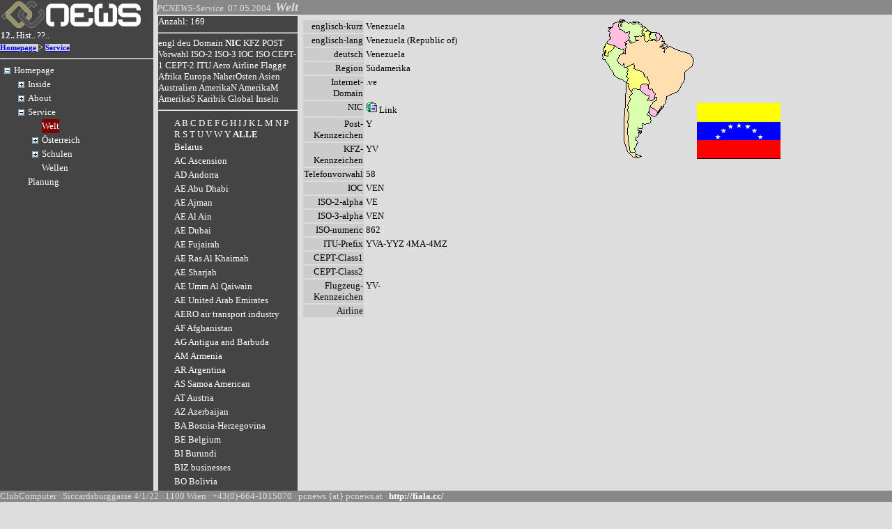

--- FILE ---
content_type: text/html; charset=utf-8
request_url: http://pcnews.at/?Show=Welt&id=6815&detail=ALLE&kat=&sortorder=3&n=10268
body_size: 380675
content:


<!DOCTYPE html PUBLIC "-//W3C//DTD XHTML 1.0 Transitional//EN" "http://www.w3.org/TR/xhtml1/DTD/xhtml1-transitional.dtd">
<html xmlns="http://www.w3.org/1999/xhtml">
<head><title>
	PCNEWS - Welt
</title><meta name="verify-v1" content="K5FOhcRiz0QhaS7hEzphgJGWOdjO7oa3vYcU8S6U5k8=" /><meta http-equiv="content-type" content="text/html; charset=UTF-8" /><meta name="GENERATOR" content="Microsoft Visual Studio .NET 7.1" /><meta name="CODE_LANGUAGE" content="C#" /><meta name="vs_defaultClientScript" content="JavaScript" /><meta name="vs_targetSchema" content="http://schemas.microsoft.com/intellisense/ie5" /><meta name="ProgId" content="VisualStudio.HTML" /><base href="pcnews.at" /><meta name="Keys" content="PCNEWS, PCNEWS-Service, Welt<meta name="Description" content="Welt" /><meta name="Author" content="" /><meta name="Robots" content="INDEX,FOLLOW" /><link href="pcn.css" type="text/css" rel="stylesheet" />
    <script src="/timeline_2.3.0_lib/timeline_ajax/simile-ajax-api.js?bundle=true" type="text/javascript"></script>
    <script src="/timeline_2.3.0_lib/timeline_js/timeline-api.js?bundle=true" type="text/javascript"></script>
    <script language="javascript" type="text/javascript" src="http://pcnews.at/pcn.js"></script>
    <script language="javascript" type="text/javascript">
        // if (self==top) location.href='http://pcnews.at?Id="+Id+"&Type=htm'
    </script>
    <script type="text/javascript" src="http://www.google-analytics.com/ga.js"></script>
    <script type="text/javascript">
        var pageTracker = _gat._getTracker("UA-310602-1");
        pageTracker._initData();
        pageTracker._trackPageview();
    </script>
    
<style type="text/css">
	.ctl00_NavigationMenu_0 { text-decoration:none; }
	.ctl00_NavigationMenu_1 { color:White; }
	.ctl00_NavigationMenu_2 { background-color:Transparent;border-width:0px; }
	.ctl00_NavigationMenu_3 { color:White; }
	.ctl00_NavigationMenu_4 { background-color:Maroon;border-width:0px; }
	.ctl00_ctl10_ConListLeft_TreeView_List_0 { text-decoration:none; }
	.ctl00_ctl10_ConListLeft_TreeView_List_1 { color:White; }
	.ctl00_ctl10_ConListLeft_TreeView_List_2 {  }

</style></head>
<body>
    <form name="aspnetForm" method="post" action="./?Show=Welt&amp;id=6815&amp;detail=ALLE&amp;kat=&amp;sortorder=3&amp;n=10268" id="aspnetForm">
<div>
<input type="hidden" name="ctl00_NavigationMenu_ExpandState" id="ctl00_NavigationMenu_ExpandState" value="[base64]" />
<input type="hidden" name="ctl00_NavigationMenu_SelectedNode" id="ctl00_NavigationMenu_SelectedNode" value="ctl00_NavigationMenut229" />
<input type="hidden" name="__EVENTTARGET" id="__EVENTTARGET" value="" />
<input type="hidden" name="__EVENTARGUMENT" id="__EVENTARGUMENT" value="" />
<input type="hidden" name="ctl00_ctl10_ConListLeft_TreeView_List_ExpandState" id="ctl00_ctl10_ConListLeft_TreeView_List_ExpandState" value="nnnnnnnnnnnnnnnnnnnnnnnnnnnnnnnnnnnnnnnnnnnnnnnnnnnnnnnnnnnnnnnnnnnnnnnnnnnnnnnnnnnnnnnnnnnnnnnnnnnnnnnnnnnnnnnnnnnnnnnnnnnnnnnnnnnnnnnnnnnnnnnnnnnnnnnnnnnnnnnnnnnnnnnnnn" />
<input type="hidden" name="ctl00_ctl10_ConListLeft_TreeView_List_SelectedNode" id="ctl00_ctl10_ConListLeft_TreeView_List_SelectedNode" value="" />
<input type="hidden" name="ctl00_ctl10_ConListLeft_TreeView_List_PopulateLog" id="ctl00_ctl10_ConListLeft_TreeView_List_PopulateLog" value="" />
<input type="hidden" name="__VIEWSTATE" id="__VIEWSTATE" value="/[base64]/[base64]/SWQ9MCZOYXZUeXA9U2VhcmNoHwUFBV9zZWxmHwYFBUxpbmtzHwcCAhYCHwgFBVN1Y2hlFgJmDxUBBD8/Li5kAgUPZBYCZg88KwAJAQAPFgQfAhYAHwMCAmQWBGYPZBYCZg8VAS88YSBocmVmPScvP0lkPTgzJyB0aXRsZT0nSG9tZXBhZ2UnPkhvbWVwYWdlPC9hPmQCAg9kFgJmDxUBLTxhIGhyZWY9Jy8/[base64]/aWQ9ODMeB1Rvb2xUaXAFCEhvbWVwYWdlHghEYXRhUGF0aAUCODMeCURhdGFCb3VuZGceCEV4cGFuZGVkZxQrAAUFDzA6MCwwOjEsMDoyLDA6MxQrAAIWDB8ABQZJbnNpZGUfDAUGSW5zaWRlHwQFCS8/[base64]/aWQ9MTYyMTAfDQURMTczIElULUdlc2NoaWNodGUfDgUFMTYyMTAfD2dkFCsAAhYMHwAFDjE3MiBXaW5kb3dzIDExHwwFDjE3MiBXaW5kb3dzIDExHwQFCi8/[base64]/[base64]/[base64]/[base64]/[base64]/aWQ9MTU3MDQfDQUOMTUxIFdpbmRvd3MgMTAfDgUFMTU3MDQfD2dkFCsAAhYMHwAFFDE1MGEgRGlnaXRhbCBTb2NpZXR5HwwFFDE1MGEgRGlnaXRhbCBTb2NpZXR5HwQFCi8/[base64]/[base64]/[base64]/[base64]/aWQ9MTU0NzYfDQULMTQxIFVuaWNvZGUfDgUFMTU0NzYfD2dkFCsAAhYMHwAFDjE0MCBjY2NhbXAyMDE0HwwFDjE0MCBjY2NhbXAyMDE0HwQFCi8/[base64]/[base64]/[base64]/aWQ9MTQ4OTYfDQULMTI1IEdvb2dsZSsfDgUFMTQ4OTYfD2dkFCsAAhYMHwAFFDEyNCBSZWNodGV2ZXJ3YWx0dW5nHwwFFDEyNCBSZWNodGV2ZXJ3YWx0dW5nHwQFCi8/[base64]/aWQ9MTQ4OTIfDQURMTIxIEZvdG9ncmFmaWVyZW4fDgUFMTQ4OTIfD2dkFCsAAhYMHwAFDjEyMCBMYW5ka2FydGVuHwwFDjEyMCBMYW5ka2FydGVuHwQFCi8/[base64]/[base64]/aWQ9MTQ1MTcfDQURMTEwIE9obmUgUmVnaXN0cnkfDgUFMTQ1MTcfD2dkFCsAAhYMHwAFFzEwOSBWaXN0YSBGZWhsZXJhbmFseXNlHwwFFzEwOSBWaXN0YSBGZWhsZXJhbmFseXNlHwQFCi8/aWQ9MTQ1MTYfDQUXMTA5IFZpc3RhIEZlaGxlcmFuYWx5c2UfDgUFMTQ1MTYfD2dkFCsAAhYMHwAFHTEwOCBXaW5kb3dzIFZpc3RhIE9iZXJmbMOkY2hlHwwFHTEwOCBXaW5kb3dzIFZpc3RhIE9iZXJmbMOkY2hlHwQFCi8/[base64]/[base64]/[base64]/[base64]/[base64]/aWQ9OTA2Hw0FFDkyIEJldHJpZWJzc3lzdGVtZSAxHw4FAzkwNh8PZ2QUKwACFgwfAAUTOTEgUENDLCBQQ05FV1MtMjAwNR8MBRM5MSBQQ0MsIFBDTkVXUy0yMDA1HwQFCi8/[base64]/[base64]/aWQ9ODk5Hw0FEjg0IE1pa3JvZWxla3Ryb25pax8OBQM4OTkfD2dkFCsAAhYMHwAFCDgzIFZpZGVvHwwFCDgzIFZpZGVvHwQFCC8/aWQ9ODk4Hw0FCDgzIFZpZGVvHw4FAzg5OB8PZ2QUKwACFgwfAAUZODIgRFZEICYgTW9iaWxlIENvbXB1dGluZx8MBRk4MiBEVkQgJiBNb2JpbGUgQ29tcHV0aW5nHwQFCS8/[base64]/[base64]/[base64]/[base64]/[base64]/[base64]/[base64]/[base64]/aWQ9NjM5OR8NBQ82MUEgT2ZmaWNlIDIwMDAfDgUENjM5OR8PZ2QUKwACFgwfAAUNNjEgTXVsdGltZWRpYR8MBQ02MSBNdWx0aW1lZGlhHwQFCS8/[base64]/[base64]/aWQ9NTgwNR8NBQk1OCBTcGllbGUfDgUENTgwNR8PZ2QUKwACFgwfAAUKNTcgVGVsZWtvbR8MBQo1NyBUZWxla29tHwQFCS8/aWQ9NTgwNB8NBQo1NyBUZWxla29tHw4FBDU4MDQfD2dkFCsAAhYMHwAFCzU2IEhhcmR3YXJlHwwFCzU2IEhhcmR3YXJlHwQFCS8/[base64]/aWQ9NTgwMh8NBQo1NCBMQU4vV0FOHw4FBDU4MDIfD2dkFCsAAhYMHwAFFDUzIEphdmEsIERhdGVuYmFua2VuHwwFFDUzIEphdmEsIERhdGVuYmFua2VuHwQFBy8/[base64]/[base64]/[base64]/[base64]/[base64]/aWQ9NjQzOR8NBQ0yOSBXaW5kb3dzLU5UHw4FBDY0MzkfD2dkFCsAAhYMHwAFDjI4IEMtUHJvZ3JhbW1lHwwFDjI4IEMtUHJvZ3JhbW1lHwQFCS8/[base64]/aWQ9NjQzMB8NBQoyMCBDKysgLSAxHw4FBDY0MzAfD2dkFCsAAhYMHwAFCjE5IE51bWVyaWsfDAUKMTkgTnVtZXJpax8EBQkvP2lkPTY0MjkfDQUKMTkgTnVtZXJpax8OBQQ2NDI5Hw9nZBQrAAIWDB8ABQwxOCBBc3NlbWJsZXIfDAUMMTggQXNzZW1ibGVyHwQFCS8/[base64]/aWQ9NjAzNh8NBQgxMyBWaXJlbh8OBQQ2MDM2Hw9nZBQrAAIWDB8ABQ8xMiBUdXJiby1QYXNjYWwfDAUPMTIgVHVyYm8tUGFzY2FsHwQFCS8/[base64]/[base64]/[base64]/aWQ9NjM0MB8NBREwMSBFaW5lIG5ldWUgV2VsdB8OBQQ2MzQwHw9nZBQrAAIWDB8ABQlEaXNrZXR0ZW4fDAUJRGlza2V0dGVuHwQFCS8/aWQ9NjI5MB8NBQlEaXNrZXR0ZW4fDgUENjI5MB8PZ2QUKwACFgwfAAUMU29uZGVyZHJ1Y2tlHwwFDFNvbmRlcmRydWNrZR8EBQkvP2lkPTYyOTIfDQUMU29uZGVyZHJ1Y2tlHw4FBDYyOTIfD2dkFCsAAhYMHwAFBUNvdmVyHwwFBUNvdmVyHwQFCS8/aWQ9NjU1Nh8NBQVDb3Zlch8OBQQ2NTU2Hw9nZBQrAAIWDB8ABQNDZHMfDAUDQ2RzHwQFCS8/[base64]/[base64]/aWQ9MTUyNDAfDQUIUGVyc29uZW4fDgUFMTUyNDAfD2dkFCsAAhYMHwAFB1ZlcnNhbmQfDAUHVmVyc2FuZB8EBQovP2lkPTE1MjQ0Hw0FB1ZlcnNhbmQfDgUFMTUyNDQfD2dkFCsAAhYMHwAFCEludGVybmV0HwwFCEludGVybmV0HwQFCi8/aWQ9MTUyNDUfDQUISW50ZXJuZXQfDgUFMTUyNDUfD2dkFCsAAhYMHwAFBURydWNrHwwFBURydWNrHwQFCi8/aWQ9MTUyNDIfDQUFRHJ1Y2sfDgUFMTUyNDIfD2dkFCsAAhYMHwAFDE9yZ2FuaXNhdGlvbh8MBQxPcmdhbmlzYXRpb24fBAUKLz9pZD0xNTI0MR8NBQxPcmdhbmlzYXRpb24fDgUFMTUyNDEfD2dkFCsAAhYMHwAFCFRpbWVsaW5lHwwFCFRpbWVsaW5lHwQFCi8/[base64]/[base64]/[base64]/aWQ9MTM3NDIfDQUKQnVuZGVzbGFuZB8OBQUxMzc0Mh8PZ2QUKwACFgwfAAUGQmV6aXJrHwwFBkJlemlyax8EBQkvP2lkPTY4MDEfDQUGQmV6aXJrHw4FBDY4MDEfD2dkFCsAAhYMHwAFCEdlbWVpbmRlHwwFCEdlbWVpbmRlHwQFCS8/[base64]/aWQ9NjgwNB8NBRBJbmxhbmRzdm9yd2FobGVuHw4FBDY4MDQfD2dkFCsAAhYMHwAFEUF1c2xhbmRzdm9yd2FobGVuHwwFEUF1c2xhbmRzdm9yd2FobGVuHwQFCS8/aWQ9NjgwMx8NBRFBdXNsYW5kc3ZvcndhaGxlbh8OBQQ2ODAzHw9nZBQrAAIWDB8ABQdTY2h1bGVuHwwFB1NjaHVsZW4fBAUILz9pZD0xMjUfDQUHU2NodWxlbh8OBQMxMjUfD2cUKwACBQMwOjAUKwACFgwfAAUKU2NodWx0eXBlbh8MBQpTY2h1bHR5cGVuHwQFCS8/[base64]/[base64]/[base64]/[base64]/[base64]/[base64]/[base64]/[base64]/[base64]/[base64]/[base64]/[base64]/SWQ9NjgxNSZTaG93PVdlbHQmS2F0PSZEZXRhaWw9WSZTb3J0T3JkZXI9Myc+WTwvYT4gPGEgQ2xhc3M9TGlua3NTIGhyZWY9Jy8/SWQ9NjgxNSZTaG93PVdlbHQmS2F0PSZEZXRhaWw9QUxMRSZTb3J0T3JkZXI9Myc+QUxMRTwvYT4gHwwFAm4wHwQFAi8/[base64]/U2hvdz1XZWx0JmlkPTY4MTUmZGV0YWlsPUFMTEUma2F0PSZzb3J0b3JkZXI9MyZuPTEwMTU0HwUFBV9zZWxmHxFoHxBnZBQrAAIWDB8ABQpBRCBBbmRvcnJhHwwFBTEwMTQ2HwQFOC8/[base64]/[base64]/[base64]/[base64]/[base64]/[base64]/U2hvdz1XZWx0JmlkPTY4MTUmZGV0YWlsPUFMTEUma2F0PSZzb3J0b3JkZXI9MyZuPTEwMDExHwUFBV9zZWxmHxFoHxBnZBQrAAIWDB8ABQpCRSBCZWxnaXVtHwwFBTEwMDA1HwQFOC8/U2hvdz1XZWx0JmlkPTY4MTUmZGV0YWlsPUFMTEUma2F0PSZzb3J0b3JkZXI9MyZuPTEwMDA1HwUFBV9zZWxmHxFoHxBnZBQrAAIWDB8ABQpCSSBCdXJ1bmRpHwwFBTEwMTU4HwQFOC8/[base64]/U2hvdz1XZWx0JmlkPTY4MTUmZGV0YWlsPUFMTEUma2F0PSZzb3J0b3JkZXI9MyZuPTEwMDE0HwUFBV9zZWxmHxFoHxBnZBQrAAIWDB8ABQpCUyBCYWhhbWFzHwwFBTEwMDAxHwQFOC8/[base64]/[base64]/[base64]/[base64]/U2hvdz1XZWx0JmlkPTY4MTUmZGV0YWlsPUFMTEUma2F0PSZzb3J0b3JkZXI9MyZuPTEwMzA2HwUFBV9zZWxmHxFoHxBnZBQrAAIWDB8ABQ1DUiBDb3N0YSBSaWNhHwwFBTEwMDI0HwQFOC8/U2hvdz1XZWx0JmlkPTY4MTUmZGV0YWlsPUFMTEUma2F0PSZzb3J0b3JkZXI9MyZuPTEwMDI0HwUFBV9zZWxmHxFoHxBnZBQrAAIWDB8ABQdDVSBDdWJhHwwFBTEwMDI2HwQFOC8/[base64]/[base64]/U2hvdz1XZWx0JmlkPTY4MTUmZGV0YWlsPUFMTEUma2F0PSZzb3J0b3JkZXI9MyZuPTEwMDI4HwUFBV9zZWxmHxFoHxBnZBQrAAIWDB8ABQpERSBHZXJtYW55HwwFBTEwMTc3HwQFOC8/[base64]/U2hvdz1XZWx0JmlkPTY4MTUmZGV0YWlsPUFMTEUma2F0PSZzb3J0b3JkZXI9MyZuPTEwMDMyHwUFBV9zZWxmHxFoHxBnZBQrAAIWDB8ABQpEWiBBbGdlcmlhHwwFBTEwMTQ1HwQFOC8/U2hvdz1XZWx0JmlkPTY4MTUmZGV0YWlsPUFMTEUma2F0PSZzb3J0b3JkZXI9MyZuPTEwMTQ1HwUFBV9zZWxmHxFoHxBnZBQrAAIWDB8ABQpFQyBFY3VhZG9yHwwFBTEwMDM1HwQFOC8/U2hvdz1XZWx0JmlkPTY4MTUmZGV0YWlsPUFMTEUma2F0PSZzb3J0b3JkZXI9MyZuPTEwMDM1HwUFBV9zZWxmHxFoHxBnZBQrAAIWDB8ABQpFRSBFc3RvbmlhHwwFBTEwMDQwHwQFOC8/[base64]/[base64]/U2hvdz1XZWx0JmlkPTY4MTUmZGV0YWlsPUFMTEUma2F0PSZzb3J0b3JkZXI9MyZuPTEwMTc1HwUFBV9zZWxmHxFoHxBnZBQrAAIWDB8ABRNHT1YgVS5TLiBnb3Zlcm5tZW50HwwFBTEwMTM1HwQFOC8/[base64]/U2hvdz1XZWx0JmlkPTY4MTUmZGV0YWlsPUFMTEUma2F0PSZzb3J0b3JkZXI9MyZuPTEwMTg5HwUFBV9zZWxmHxFoHxBnZBQrAAIWDB8ABQpIVSBIdW5nYXJ5HwwFBTEwMTkzHwQFOC8/U2hvdz1XZWx0JmlkPTY4MTUmZGV0YWlsPUFMTEUma2F0PSZzb3J0b3JkZXI9MyZuPTEwMTkzHwUFBV9zZWxmHxFoHxBnZBQrAAIWDB8ABQpJRSBJcmVsYW5kHwwFBTEwMDk4HwQFOC8/[base64]/[base64]/[base64]/U2hvdz1XZWx0JmlkPTY4MTUmZGV0YWlsPUFMTEUma2F0PSZzb3J0b3JkZXI9MyZuPTEwMDU0HwUFBV9zZWxmHxFoHxBnZBQrAAIWDB8ABQpNRCBNb2xkb3ZhHwwFBTEwMDUzHwQFOC8/U2hvdz1XZWx0JmlkPTY4MTUmZGV0YWlsPUFMTEUma2F0PSZzb3J0b3JkZXI9MyZuPTEwMDUzHwUFBV9zZWxmHxFoHxBnZBQrAAIWDB8ABQ1NRyBNYWRhZ2FzY2FyHwwFBTEwMjExHwQFOC8/[base64]/[base64]/[base64]/[base64]/[base64]/U2hvdz1XZWx0JmlkPTY4MTUmZGV0YWlsPUFMTEUma2F0PSZzb3J0b3JkZXI9MyZuPTEwMDYzHwUFBV9zZWxmHxFoHxBnZBQrAAIWDB8ABQdOVSBOaXVlHwwFBTEwMDcwHwQFOC8/[base64]/[base64]/[base64]/[base64]/[base64]/[base64]/[base64]/[base64]/U2hvdz1XZWx0JmlkPTY4MTUmZGV0YWlsPUFMTEUma2F0PSZzb3J0b3JkZXI9MyZuPTEwMjM5HwUFBV9zZWxmHxFoHxBnZBQrAAIWDB8ABQ1TTSBTYW4gTWFyaW5vHwwFBTEwMjMwHwQFOC8/U2hvdz1XZWx0JmlkPTY4MTUmZGV0YWlsPUFMTEUma2F0PSZzb3J0b3JkZXI9MyZuPTEwMjMwHwUFBV9zZWxmHxFoHxBnZBQrAAIWDB8ABQpTTiBTZW5lZ2FsHwwFBTEwMjM0HwQFOC8/U2hvdz1XZWx0JmlkPTY4MTUmZGV0YWlsPUFMTEUma2F0PSZzb3J0b3JkZXI9MyZuPTEwMjM0HwUFBV9zZWxmHxFoHxBnZBQrAAIWDB8ABQpTTyBTb21hbGlhHwwFBTEwMjQyHwQFOC8/[base64]/U2hvdz1XZWx0JmlkPTY4MTUmZGV0YWlsPUFMTEUma2F0PSZzb3J0b3JkZXI9MyZuPTEwMDM3HwUFBV9zZWxmHxFoHxBnZBQrAAIWDB8ABRNUQyBUdXJrcyBhbmQgQ2FpY29zHwwFBTEwMjU1HwQFOC8/U2hvdz1XZWx0JmlkPTY4MTUmZGV0YWlsPUFMTEUma2F0PSZzb3J0b3JkZXI9MyZuPTEwMjU1HwUFBV9zZWxmHxFoHxBnZBQrAAIWDB8ABQdURCBDaGFkHwwFBTEwMTY2HwQFOC8/[base64]/U2hvdz1XZWx0JmlkPTY4MTUmZGV0YWlsPUFMTEUma2F0PSZzb3J0b3JkZXI9MyZuPTEwMjU0HwUFBV9zZWxmHxFoHxBnZBQrAAIWDB8ABQpUTiBUdW5pc2lhHwwFBTEwMDk3HwQFOC8/[base64]/[base64]/U2hvdz1XZWx0JmlkPTY4MTUmZGV0YWlsPUFMTEUma2F0PSZzb3J0b3JkZXI9MyZuPTEwMjY3HwUFBV9zZWxmHxFoHxBnZBQrAAIWDB8ABRBWQyBTYWludCBWaW5jZW50HwwFBTEwMjUxHwQFOC8/[base64]/[base64]/hcdJ+by2OKaCM1YOWIIUAnUv1oPYFFalgrew==" />
</div>

<script type="text/javascript">
//<![CDATA[
var theForm = document.forms['aspnetForm'];
if (!theForm) {
    theForm = document.aspnetForm;
}
function __doPostBack(eventTarget, eventArgument) {
    if (!theForm.onsubmit || (theForm.onsubmit() != false)) {
        theForm.__EVENTTARGET.value = eventTarget;
        theForm.__EVENTARGUMENT.value = eventArgument;
        theForm.submit();
    }
}
//]]>
</script>


<script src="/WebResource.axd?d=1P1V9VdG4qcL3VMH6_e00ipZgggGu_2tv3Gxe5eGfzOk28Zi3l4c4jcLmwby2kDUTjvOyeDHipLkbEsWgTjcXXmuoMVLaMnzvKfZ850oZ7o1&amp;t=638942282819057530" type="text/javascript"></script>


<script src="/WebResource.axd?d=UCtPxKxQL5WXmNDrnZ5Mf1F_nBnBnzy9Yjr4TPepoUCFssl3x6kprD--SLJcKI2iE90qndDdhPartc9dPhUTSJ2E9TzL-i8RwS-Ge9ZbCxY1&amp;t=638942282819057530" type="text/javascript"></script>
<script type="text/javascript">
//<![CDATA[
var ctl00_NavigationMenu_Data = null;
    function TreeView_PopulateNodeDoCallBack(context,param) {
        WebForm_DoCallback(context.data.treeViewID,param,TreeView_ProcessNodeData,context,TreeView_ProcessNodeData,false);
    }
var ctl00_ctl10_ConListLeft_TreeView_List_Data = null;//]]>
</script>

<div>

	<input type="hidden" name="__VIEWSTATEGENERATOR" id="__VIEWSTATEGENERATOR" value="CA0B0334" />
</div>
        
        <div id="ctl00_Panel_Navigation" class="Navigation">
	
            <table id="ctl00_Logo_Table_Logo" border="0">
		<tr>
			<td class="Meta" valign="middle">
			<a title="PCNEWS" href="/"><img border="0" alt="PCNEWS" src="http://d.pcnews.at/i/2013pcn.png" width="200px"></a>
			
		</td>
		</tr>
	</table>

            <table id="ctl00_Navigationsauswahl_DataList_Control" cellspacing="0" border="0" style="border-collapse:collapse;">
		<tr>
			<td>
        <a id="ctl00_Navigationsauswahl_DataList_Control_ctl00_Label1" class="LinksS" TITLE="Systematisch" href="/?Id=0&amp;NavTyp=123" target="_self">12..</a>
    </td><td>
        <a id="ctl00_Navigationsauswahl_DataList_Control_ctl01_Label1" class="Links" TITLE="Verlauf" href="/?Id=0&amp;NavTyp=Hist" target="_self">Hist..</a>
    </td><td>
        <a id="ctl00_Navigationsauswahl_DataList_Control_ctl02_Label1" class="Links" TITLE="Suche" href="/?Id=0&amp;NavTyp=Search" target="_self">??..</a>
    </td>
		</tr>
	</table>

            
            <span id="ctl00_Pcn_Pfad_DataList_Pfad" style="display:inline-block;width:100%;"><span style="color:DarkGray;background-color:LightGrey;font-size:8pt;font-weight:bold;">
        <a href='/?Id=83' title='Homepage'>Homepage</a>
    </span><span>
        &gt;
    </span><span style="color:DarkGray;background-color:LightGrey;font-size:8pt;font-weight:bold;">
        <a href='/?Id=94' title='Service'>Service</a>
    </span></span>

            <hr />
            
                    
                    <a href="#ctl00_NavigationMenu_SkipLink"><img alt="Skip Navigation Links." src="/WebResource.axd?d=otflSqLk-Ldib5xkwYthbTbbcNjGb7RD6h7BXMCmADkd1ehzpcs7WQZH1pkPPivlHS7wNp8mef_TSjYFb-D1H8Dbq7S65HYBU3diXF_sjUY1&amp;t=638942282819057530" width="0" height="0" style="border-width:0px;" /></a><div id="ctl00_NavigationMenu" style="border-color:White;">
		<table cellpadding="0" cellspacing="0" style="border-width:0;">
			<tr>
				<td><a id="ctl00_NavigationMenun0" href="javascript:TreeView_ToggleNode(ctl00_NavigationMenu_Data,0,document.getElementById(&#39;ctl00_NavigationMenun0&#39;),&#39; &#39;,document.getElementById(&#39;ctl00_NavigationMenun0Nodes&#39;))"><img src="/WebResource.axd?d=FpNC1SY1nkTiyHYHzxgn7QhXCXzpF1oQ7v3MuAV8Qct-GPg3-5oZd4vrGcXgwg8zY5AMo_b8PbOBATaaaf1CBX64Uihq5qlXurlaUCuToiSgMcp6pRQ8i68il7_2LSSC0&amp;t=638942282819057530" alt="Collapse Homepage" style="border-width:0;" /></a></td><td class="ctl00_NavigationMenu_2"><a class="ctl00_NavigationMenu_0 ctl00_NavigationMenu_1" href="/?id=83" title="Homepage" id="ctl00_NavigationMenut0">Homepage</a></td>
			</tr>
		</table><div id="ctl00_NavigationMenun0Nodes" style="display:block;">
			<table cellpadding="0" cellspacing="0" style="border-width:0;">
				<tr>
					<td><div style="width:20px;height:1px"></div></td><td><a id="ctl00_NavigationMenun1" href="javascript:TreeView_ToggleNode(ctl00_NavigationMenu_Data,1,document.getElementById(&#39;ctl00_NavigationMenun1&#39;),&#39; &#39;,document.getElementById(&#39;ctl00_NavigationMenun1Nodes&#39;))"><img src="/WebResource.axd?d=eWQLM5U_X1fV5Ss0B8ISMrrAd39drBA73Uo8xeSHWjZZoCrfYusWUm9t45No3EjMGHREr6oTLjqh8LqxCnxwsor_d30sDKwvmjJFPcUQb__8Ci41xeYsnT-N-eaC_DrE0&amp;t=638942282819057530" alt="Expand Inside" style="border-width:0;" /></a></td><td class="ctl00_NavigationMenu_2"><a class="ctl00_NavigationMenu_0 ctl00_NavigationMenu_1" href="/?id=5691" title="Inside" id="ctl00_NavigationMenut1">Inside</a></td>
				</tr>
			</table><div id="ctl00_NavigationMenun1Nodes" style="display:none;">
				<table cellpadding="0" cellspacing="0" style="border-width:0;">
					<tr>
						<td><div style="width:20px;height:1px"></div></td><td><div style="width:20px;height:1px"></div></td><td><a id="ctl00_NavigationMenun2" href="javascript:TreeView_ToggleNode(ctl00_NavigationMenu_Data,2,document.getElementById(&#39;ctl00_NavigationMenun2&#39;),&#39; &#39;,document.getElementById(&#39;ctl00_NavigationMenun2Nodes&#39;))"><img src="/WebResource.axd?d=eWQLM5U_X1fV5Ss0B8ISMrrAd39drBA73Uo8xeSHWjZZoCrfYusWUm9t45No3EjMGHREr6oTLjqh8LqxCnxwsor_d30sDKwvmjJFPcUQb__8Ci41xeYsnT-N-eaC_DrE0&amp;t=638942282819057530" alt="Expand Ausgaben" style="border-width:0;" /></a></td><td class="ctl00_NavigationMenu_2"><a class="ctl00_NavigationMenu_0 ctl00_NavigationMenu_1" href="/?id=6289" title="Ausgaben" id="ctl00_NavigationMenut2">Ausgaben</a></td>
					</tr>
				</table><div id="ctl00_NavigationMenun2Nodes" style="display:none;">
					<table cellpadding="0" cellspacing="0" style="border-width:0;">
						<tr>
							<td><div style="width:20px;height:1px"></div></td><td><div style="width:20px;height:1px"></div></td><td><div style="width:20px;height:1px"></div></td><td><img src="/WebResource.axd?d=xuEMqGk-mkt9lExW_Lzx1ggrOsx-IezV5VMNKy-aZ-A8qBU77KdB6-rKSb2EreH_CY6_txp-YshH5cqdVtef5hK4bDoMvdIQOwOgQVJmz9gdIuO5pZ0ZFy5zFUBxG9cZ0&amp;t=638942282819057530" alt="" /></td><td class="ctl00_NavigationMenu_2"><a class="ctl00_NavigationMenu_0 ctl00_NavigationMenu_1" href="/?id=16314" title="179 38 Jahre PCNEWS" id="ctl00_NavigationMenut3">179 38 Jahre PCNEWS</a></td>
						</tr>
					</table><table cellpadding="0" cellspacing="0" style="border-width:0;">
						<tr>
							<td><div style="width:20px;height:1px"></div></td><td><div style="width:20px;height:1px"></div></td><td><div style="width:20px;height:1px"></div></td><td><img src="/WebResource.axd?d=xuEMqGk-mkt9lExW_Lzx1ggrOsx-IezV5VMNKy-aZ-A8qBU77KdB6-rKSb2EreH_CY6_txp-YshH5cqdVtef5hK4bDoMvdIQOwOgQVJmz9gdIuO5pZ0ZFy5zFUBxG9cZ0&amp;t=638942282819057530" alt="" /></td><td class="ctl00_NavigationMenu_2"><a class="ctl00_NavigationMenu_0 ctl00_NavigationMenu_1" href="/?id=16299" title="178 KI II" id="ctl00_NavigationMenut4">178 KI II</a></td>
						</tr>
					</table><table cellpadding="0" cellspacing="0" style="border-width:0;">
						<tr>
							<td><div style="width:20px;height:1px"></div></td><td><div style="width:20px;height:1px"></div></td><td><div style="width:20px;height:1px"></div></td><td><img src="/WebResource.axd?d=xuEMqGk-mkt9lExW_Lzx1ggrOsx-IezV5VMNKy-aZ-A8qBU77KdB6-rKSb2EreH_CY6_txp-YshH5cqdVtef5hK4bDoMvdIQOwOgQVJmz9gdIuO5pZ0ZFy5zFUBxG9cZ0&amp;t=638942282819057530" alt="" /></td><td class="ctl00_NavigationMenu_2"><a class="ctl00_NavigationMenu_0 ctl00_NavigationMenu_1" href="/?id=16286" title="177 KI" id="ctl00_NavigationMenut5">177 KI</a></td>
						</tr>
					</table><table cellpadding="0" cellspacing="0" style="border-width:0;">
						<tr>
							<td><div style="width:20px;height:1px"></div></td><td><div style="width:20px;height:1px"></div></td><td><div style="width:20px;height:1px"></div></td><td><img src="/WebResource.axd?d=xuEMqGk-mkt9lExW_Lzx1ggrOsx-IezV5VMNKy-aZ-A8qBU77KdB6-rKSb2EreH_CY6_txp-YshH5cqdVtef5hK4bDoMvdIQOwOgQVJmz9gdIuO5pZ0ZFy5zFUBxG9cZ0&amp;t=638942282819057530" alt="" /></td><td class="ctl00_NavigationMenu_2"><a class="ctl00_NavigationMenu_0 ctl00_NavigationMenu_1" href="/?id=16273" title="176 Netzwerke" id="ctl00_NavigationMenut6">176 Netzwerke</a></td>
						</tr>
					</table><table cellpadding="0" cellspacing="0" style="border-width:0;">
						<tr>
							<td><div style="width:20px;height:1px"></div></td><td><div style="width:20px;height:1px"></div></td><td><div style="width:20px;height:1px"></div></td><td><img src="/WebResource.axd?d=xuEMqGk-mkt9lExW_Lzx1ggrOsx-IezV5VMNKy-aZ-A8qBU77KdB6-rKSb2EreH_CY6_txp-YshH5cqdVtef5hK4bDoMvdIQOwOgQVJmz9gdIuO5pZ0ZFy5zFUBxG9cZ0&amp;t=638942282819057530" alt="" /></td><td class="ctl00_NavigationMenu_2"><a class="ctl00_NavigationMenu_0 ctl00_NavigationMenu_1" href="/?id=16254" title="175 Python &amp; Digitaltechnik" id="ctl00_NavigationMenut7">175 Python & Digitaltechnik</a></td>
						</tr>
					</table><table cellpadding="0" cellspacing="0" style="border-width:0;">
						<tr>
							<td><div style="width:20px;height:1px"></div></td><td><div style="width:20px;height:1px"></div></td><td><div style="width:20px;height:1px"></div></td><td><img src="/WebResource.axd?d=xuEMqGk-mkt9lExW_Lzx1ggrOsx-IezV5VMNKy-aZ-A8qBU77KdB6-rKSb2EreH_CY6_txp-YshH5cqdVtef5hK4bDoMvdIQOwOgQVJmz9gdIuO5pZ0ZFy5zFUBxG9cZ0&amp;t=638942282819057530" alt="" /></td><td class="ctl00_NavigationMenu_2"><a class="ctl00_NavigationMenu_0 ctl00_NavigationMenu_1" href="/?id=16227" title="174 Software" id="ctl00_NavigationMenut8">174 Software</a></td>
						</tr>
					</table><table cellpadding="0" cellspacing="0" style="border-width:0;">
						<tr>
							<td><div style="width:20px;height:1px"></div></td><td><div style="width:20px;height:1px"></div></td><td><div style="width:20px;height:1px"></div></td><td><img src="/WebResource.axd?d=xuEMqGk-mkt9lExW_Lzx1ggrOsx-IezV5VMNKy-aZ-A8qBU77KdB6-rKSb2EreH_CY6_txp-YshH5cqdVtef5hK4bDoMvdIQOwOgQVJmz9gdIuO5pZ0ZFy5zFUBxG9cZ0&amp;t=638942282819057530" alt="" /></td><td class="ctl00_NavigationMenu_2"><a class="ctl00_NavigationMenu_0 ctl00_NavigationMenu_1" href="/?id=16210" title="173 IT-Geschichte" id="ctl00_NavigationMenut9">173 IT-Geschichte</a></td>
						</tr>
					</table><table cellpadding="0" cellspacing="0" style="border-width:0;">
						<tr>
							<td><div style="width:20px;height:1px"></div></td><td><div style="width:20px;height:1px"></div></td><td><div style="width:20px;height:1px"></div></td><td><img src="/WebResource.axd?d=xuEMqGk-mkt9lExW_Lzx1ggrOsx-IezV5VMNKy-aZ-A8qBU77KdB6-rKSb2EreH_CY6_txp-YshH5cqdVtef5hK4bDoMvdIQOwOgQVJmz9gdIuO5pZ0ZFy5zFUBxG9cZ0&amp;t=638942282819057530" alt="" /></td><td class="ctl00_NavigationMenu_2"><a class="ctl00_NavigationMenu_0 ctl00_NavigationMenu_1" href="/?id=16175" title="172 Windows 11" id="ctl00_NavigationMenut10">172 Windows 11</a></td>
						</tr>
					</table><table cellpadding="0" cellspacing="0" style="border-width:0;">
						<tr>
							<td><div style="width:20px;height:1px"></div></td><td><div style="width:20px;height:1px"></div></td><td><div style="width:20px;height:1px"></div></td><td><img src="/WebResource.axd?d=xuEMqGk-mkt9lExW_Lzx1ggrOsx-IezV5VMNKy-aZ-A8qBU77KdB6-rKSb2EreH_CY6_txp-YshH5cqdVtef5hK4bDoMvdIQOwOgQVJmz9gdIuO5pZ0ZFy5zFUBxG9cZ0&amp;t=638942282819057530" alt="" /></td><td class="ctl00_NavigationMenu_2"><a class="ctl00_NavigationMenu_0 ctl00_NavigationMenu_1" href="/?id=16159" title="171 CPU" id="ctl00_NavigationMenut11">171 CPU</a></td>
						</tr>
					</table><table cellpadding="0" cellspacing="0" style="border-width:0;">
						<tr>
							<td><div style="width:20px;height:1px"></div></td><td><div style="width:20px;height:1px"></div></td><td><div style="width:20px;height:1px"></div></td><td><img src="/WebResource.axd?d=xuEMqGk-mkt9lExW_Lzx1ggrOsx-IezV5VMNKy-aZ-A8qBU77KdB6-rKSb2EreH_CY6_txp-YshH5cqdVtef5hK4bDoMvdIQOwOgQVJmz9gdIuO5pZ0ZFy5zFUBxG9cZ0&amp;t=638942282819057530" alt="" /></td><td class="ctl00_NavigationMenu_2"><a class="ctl00_NavigationMenu_0 ctl00_NavigationMenu_1" href="/?id=16145" title="170 Windows-10 IIII" id="ctl00_NavigationMenut12">170 Windows-10 IIII</a></td>
						</tr>
					</table><table cellpadding="0" cellspacing="0" style="border-width:0;">
						<tr>
							<td><div style="width:20px;height:1px"></div></td><td><div style="width:20px;height:1px"></div></td><td><div style="width:20px;height:1px"></div></td><td><img src="/WebResource.axd?d=xuEMqGk-mkt9lExW_Lzx1ggrOsx-IezV5VMNKy-aZ-A8qBU77KdB6-rKSb2EreH_CY6_txp-YshH5cqdVtef5hK4bDoMvdIQOwOgQVJmz9gdIuO5pZ0ZFy5zFUBxG9cZ0&amp;t=638942282819057530" alt="" /></td><td class="ctl00_NavigationMenu_2"><a class="ctl00_NavigationMenu_0 ctl00_NavigationMenu_1" href="/?id=16104" title="169 Windows-10 III" id="ctl00_NavigationMenut13">169 Windows-10 III</a></td>
						</tr>
					</table><table cellpadding="0" cellspacing="0" style="border-width:0;">
						<tr>
							<td><div style="width:20px;height:1px"></div></td><td><div style="width:20px;height:1px"></div></td><td><div style="width:20px;height:1px"></div></td><td><img src="/WebResource.axd?d=xuEMqGk-mkt9lExW_Lzx1ggrOsx-IezV5VMNKy-aZ-A8qBU77KdB6-rKSb2EreH_CY6_txp-YshH5cqdVtef5hK4bDoMvdIQOwOgQVJmz9gdIuO5pZ0ZFy5zFUBxG9cZ0&amp;t=638942282819057530" alt="" /></td><td class="ctl00_NavigationMenu_2"><a class="ctl00_NavigationMenu_0 ctl00_NavigationMenu_1" href="/?id=16080" title="168 Windows-10 II" id="ctl00_NavigationMenut14">168 Windows-10 II</a></td>
						</tr>
					</table><table cellpadding="0" cellspacing="0" style="border-width:0;">
						<tr>
							<td><div style="width:20px;height:1px"></div></td><td><div style="width:20px;height:1px"></div></td><td><div style="width:20px;height:1px"></div></td><td><img src="/WebResource.axd?d=xuEMqGk-mkt9lExW_Lzx1ggrOsx-IezV5VMNKy-aZ-A8qBU77KdB6-rKSb2EreH_CY6_txp-YshH5cqdVtef5hK4bDoMvdIQOwOgQVJmz9gdIuO5pZ0ZFy5zFUBxG9cZ0&amp;t=638942282819057530" alt="" /></td><td class="ctl00_NavigationMenu_2"><a class="ctl00_NavigationMenu_0 ctl00_NavigationMenu_1" href="/?id=16061" title="167 Windows-10 I" id="ctl00_NavigationMenut15">167 Windows-10 I</a></td>
						</tr>
					</table><table cellpadding="0" cellspacing="0" style="border-width:0;">
						<tr>
							<td><div style="width:20px;height:1px"></div></td><td><div style="width:20px;height:1px"></div></td><td><div style="width:20px;height:1px"></div></td><td><img src="/WebResource.axd?d=xuEMqGk-mkt9lExW_Lzx1ggrOsx-IezV5VMNKy-aZ-A8qBU77KdB6-rKSb2EreH_CY6_txp-YshH5cqdVtef5hK4bDoMvdIQOwOgQVJmz9gdIuO5pZ0ZFy5zFUBxG9cZ0&amp;t=638942282819057530" alt="" /></td><td class="ctl00_NavigationMenu_2"><a class="ctl00_NavigationMenu_0 ctl00_NavigationMenu_1" href="/?id=16042" title="166 Strahlung-3" id="ctl00_NavigationMenut16">166 Strahlung-3</a></td>
						</tr>
					</table><table cellpadding="0" cellspacing="0" style="border-width:0;">
						<tr>
							<td><div style="width:20px;height:1px"></div></td><td><div style="width:20px;height:1px"></div></td><td><div style="width:20px;height:1px"></div></td><td><img src="/WebResource.axd?d=xuEMqGk-mkt9lExW_Lzx1ggrOsx-IezV5VMNKy-aZ-A8qBU77KdB6-rKSb2EreH_CY6_txp-YshH5cqdVtef5hK4bDoMvdIQOwOgQVJmz9gdIuO5pZ0ZFy5zFUBxG9cZ0&amp;t=638942282819057530" alt="" /></td><td class="ctl00_NavigationMenu_2"><a class="ctl00_NavigationMenu_0 ctl00_NavigationMenu_1" href="/?id=16007" title="165 Strahlung-2" id="ctl00_NavigationMenut17">165 Strahlung-2</a></td>
						</tr>
					</table><table cellpadding="0" cellspacing="0" style="border-width:0;">
						<tr>
							<td><div style="width:20px;height:1px"></div></td><td><div style="width:20px;height:1px"></div></td><td><div style="width:20px;height:1px"></div></td><td><img src="/WebResource.axd?d=xuEMqGk-mkt9lExW_Lzx1ggrOsx-IezV5VMNKy-aZ-A8qBU77KdB6-rKSb2EreH_CY6_txp-YshH5cqdVtef5hK4bDoMvdIQOwOgQVJmz9gdIuO5pZ0ZFy5zFUBxG9cZ0&amp;t=638942282819057530" alt="" /></td><td class="ctl00_NavigationMenu_2"><a class="ctl00_NavigationMenu_0 ctl00_NavigationMenu_1" href="/?id=15984" title="164 Strahlung" id="ctl00_NavigationMenut18">164 Strahlung</a></td>
						</tr>
					</table><table cellpadding="0" cellspacing="0" style="border-width:0;">
						<tr>
							<td><div style="width:20px;height:1px"></div></td><td><div style="width:20px;height:1px"></div></td><td><div style="width:20px;height:1px"></div></td><td><img src="/WebResource.axd?d=xuEMqGk-mkt9lExW_Lzx1ggrOsx-IezV5VMNKy-aZ-A8qBU77KdB6-rKSb2EreH_CY6_txp-YshH5cqdVtef5hK4bDoMvdIQOwOgQVJmz9gdIuO5pZ0ZFy5zFUBxG9cZ0&amp;t=638942282819057530" alt="" /></td><td class="ctl00_NavigationMenu_2"><a class="ctl00_NavigationMenu_0 ctl00_NavigationMenu_1" href="/?id=15963" title="163 Flagshipstore" id="ctl00_NavigationMenut19">163 Flagshipstore</a></td>
						</tr>
					</table><table cellpadding="0" cellspacing="0" style="border-width:0;">
						<tr>
							<td><div style="width:20px;height:1px"></div></td><td><div style="width:20px;height:1px"></div></td><td><div style="width:20px;height:1px"></div></td><td><img src="/WebResource.axd?d=xuEMqGk-mkt9lExW_Lzx1ggrOsx-IezV5VMNKy-aZ-A8qBU77KdB6-rKSb2EreH_CY6_txp-YshH5cqdVtef5hK4bDoMvdIQOwOgQVJmz9gdIuO5pZ0ZFy5zFUBxG9cZ0&amp;t=638942282819057530" alt="" /></td><td class="ctl00_NavigationMenu_2"><a class="ctl00_NavigationMenu_0 ctl00_NavigationMenu_1" href="/?id=15946" title="162 Strom" id="ctl00_NavigationMenut20">162 Strom</a></td>
						</tr>
					</table><table cellpadding="0" cellspacing="0" style="border-width:0;">
						<tr>
							<td><div style="width:20px;height:1px"></div></td><td><div style="width:20px;height:1px"></div></td><td><div style="width:20px;height:1px"></div></td><td><img src="/WebResource.axd?d=xuEMqGk-mkt9lExW_Lzx1ggrOsx-IezV5VMNKy-aZ-A8qBU77KdB6-rKSb2EreH_CY6_txp-YshH5cqdVtef5hK4bDoMvdIQOwOgQVJmz9gdIuO5pZ0ZFy5zFUBxG9cZ0&amp;t=638942282819057530" alt="" /></td><td class="ctl00_NavigationMenu_2"><a class="ctl00_NavigationMenu_0 ctl00_NavigationMenu_1" href="/?id=15928" title="161 3D-Druck" id="ctl00_NavigationMenut21">161 3D-Druck</a></td>
						</tr>
					</table><table cellpadding="0" cellspacing="0" style="border-width:0;">
						<tr>
							<td><div style="width:20px;height:1px"></div></td><td><div style="width:20px;height:1px"></div></td><td><div style="width:20px;height:1px"></div></td><td><img src="/WebResource.axd?d=xuEMqGk-mkt9lExW_Lzx1ggrOsx-IezV5VMNKy-aZ-A8qBU77KdB6-rKSb2EreH_CY6_txp-YshH5cqdVtef5hK4bDoMvdIQOwOgQVJmz9gdIuO5pZ0ZFy5zFUBxG9cZ0&amp;t=638942282819057530" alt="" /></td><td class="ctl00_NavigationMenu_2"><a class="ctl00_NavigationMenu_0 ctl00_NavigationMenu_1" href="/?id=15906" title="160 Grafische Codes" id="ctl00_NavigationMenut22">160 Grafische Codes</a></td>
						</tr>
					</table><table cellpadding="0" cellspacing="0" style="border-width:0;">
						<tr>
							<td><div style="width:20px;height:1px"></div></td><td><div style="width:20px;height:1px"></div></td><td><div style="width:20px;height:1px"></div></td><td><img src="/WebResource.axd?d=xuEMqGk-mkt9lExW_Lzx1ggrOsx-IezV5VMNKy-aZ-A8qBU77KdB6-rKSb2EreH_CY6_txp-YshH5cqdVtef5hK4bDoMvdIQOwOgQVJmz9gdIuO5pZ0ZFy5zFUBxG9cZ0&amp;t=638942282819057530" alt="" /></td><td class="ctl00_NavigationMenu_2"><a class="ctl00_NavigationMenu_0 ctl00_NavigationMenu_1" href="/?id=15885" title="159 MicroPython" id="ctl00_NavigationMenut23">159 MicroPython</a></td>
						</tr>
					</table><table cellpadding="0" cellspacing="0" style="border-width:0;">
						<tr>
							<td><div style="width:20px;height:1px"></div></td><td><div style="width:20px;height:1px"></div></td><td><div style="width:20px;height:1px"></div></td><td><img src="/WebResource.axd?d=xuEMqGk-mkt9lExW_Lzx1ggrOsx-IezV5VMNKy-aZ-A8qBU77KdB6-rKSb2EreH_CY6_txp-YshH5cqdVtef5hK4bDoMvdIQOwOgQVJmz9gdIuO5pZ0ZFy5zFUBxG9cZ0&amp;t=638942282819057530" alt="" /></td><td class="ctl00_NavigationMenu_2"><a class="ctl00_NavigationMenu_0 ctl00_NavigationMenu_1" href="/?id=15864" title="158 Bundesrat" id="ctl00_NavigationMenut24">158 Bundesrat</a></td>
						</tr>
					</table><table cellpadding="0" cellspacing="0" style="border-width:0;">
						<tr>
							<td><div style="width:20px;height:1px"></div></td><td><div style="width:20px;height:1px"></div></td><td><div style="width:20px;height:1px"></div></td><td><img src="/WebResource.axd?d=xuEMqGk-mkt9lExW_Lzx1ggrOsx-IezV5VMNKy-aZ-A8qBU77KdB6-rKSb2EreH_CY6_txp-YshH5cqdVtef5hK4bDoMvdIQOwOgQVJmz9gdIuO5pZ0ZFy5zFUBxG9cZ0&amp;t=638942282819057530" alt="" /></td><td class="ctl00_NavigationMenu_2"><a class="ctl00_NavigationMenu_0 ctl00_NavigationMenu_1" href="/?id=15840" title="157 Digital Society" id="ctl00_NavigationMenut25">157 Digital Society</a></td>
						</tr>
					</table><table cellpadding="0" cellspacing="0" style="border-width:0;">
						<tr>
							<td><div style="width:20px;height:1px"></div></td><td><div style="width:20px;height:1px"></div></td><td><div style="width:20px;height:1px"></div></td><td><img src="/WebResource.axd?d=xuEMqGk-mkt9lExW_Lzx1ggrOsx-IezV5VMNKy-aZ-A8qBU77KdB6-rKSb2EreH_CY6_txp-YshH5cqdVtef5hK4bDoMvdIQOwOgQVJmz9gdIuO5pZ0ZFy5zFUBxG9cZ0&amp;t=638942282819057530" alt="" /></td><td class="ctl00_NavigationMenu_2"><a class="ctl00_NavigationMenu_0 ctl00_NavigationMenu_1" href="/?id=15819" title="156 Klassenkassa" id="ctl00_NavigationMenut26">156 Klassenkassa</a></td>
						</tr>
					</table><table cellpadding="0" cellspacing="0" style="border-width:0;">
						<tr>
							<td><div style="width:20px;height:1px"></div></td><td><div style="width:20px;height:1px"></div></td><td><div style="width:20px;height:1px"></div></td><td><img src="/WebResource.axd?d=xuEMqGk-mkt9lExW_Lzx1ggrOsx-IezV5VMNKy-aZ-A8qBU77KdB6-rKSb2EreH_CY6_txp-YshH5cqdVtef5hK4bDoMvdIQOwOgQVJmz9gdIuO5pZ0ZFy5zFUBxG9cZ0&amp;t=638942282819057530" alt="" /></td><td class="ctl00_NavigationMenu_2"><a class="ctl00_NavigationMenu_0 ctl00_NavigationMenu_1" href="/?id=15799" title="155 Schul.InfoSMS" id="ctl00_NavigationMenut27">155 Schul.InfoSMS</a></td>
						</tr>
					</table><table cellpadding="0" cellspacing="0" style="border-width:0;">
						<tr>
							<td><div style="width:20px;height:1px"></div></td><td><div style="width:20px;height:1px"></div></td><td><div style="width:20px;height:1px"></div></td><td><img src="/WebResource.axd?d=xuEMqGk-mkt9lExW_Lzx1ggrOsx-IezV5VMNKy-aZ-A8qBU77KdB6-rKSb2EreH_CY6_txp-YshH5cqdVtef5hK4bDoMvdIQOwOgQVJmz9gdIuO5pZ0ZFy5zFUBxG9cZ0&amp;t=638942282819057530" alt="" /></td><td class="ctl00_NavigationMenu_2"><a class="ctl00_NavigationMenu_0 ctl00_NavigationMenu_1" href="/?id=15769" title="154 Breitband" id="ctl00_NavigationMenut28">154 Breitband</a></td>
						</tr>
					</table><table cellpadding="0" cellspacing="0" style="border-width:0;">
						<tr>
							<td><div style="width:20px;height:1px"></div></td><td><div style="width:20px;height:1px"></div></td><td><div style="width:20px;height:1px"></div></td><td><img src="/WebResource.axd?d=xuEMqGk-mkt9lExW_Lzx1ggrOsx-IezV5VMNKy-aZ-A8qBU77KdB6-rKSb2EreH_CY6_txp-YshH5cqdVtef5hK4bDoMvdIQOwOgQVJmz9gdIuO5pZ0ZFy5zFUBxG9cZ0&amp;t=638942282819057530" alt="" /></td><td class="ctl00_NavigationMenu_2"><a class="ctl00_NavigationMenu_0 ctl00_NavigationMenu_1" href="/?id=15747" title="153 Content" id="ctl00_NavigationMenut29">153 Content</a></td>
						</tr>
					</table><table cellpadding="0" cellspacing="0" style="border-width:0;">
						<tr>
							<td><div style="width:20px;height:1px"></div></td><td><div style="width:20px;height:1px"></div></td><td><div style="width:20px;height:1px"></div></td><td><img src="/WebResource.axd?d=xuEMqGk-mkt9lExW_Lzx1ggrOsx-IezV5VMNKy-aZ-A8qBU77KdB6-rKSb2EreH_CY6_txp-YshH5cqdVtef5hK4bDoMvdIQOwOgQVJmz9gdIuO5pZ0ZFy5zFUBxG9cZ0&amp;t=638942282819057530" alt="" /></td><td class="ctl00_NavigationMenu_2"><a class="ctl00_NavigationMenu_0 ctl00_NavigationMenu_1" href="/?id=15733" title="152 Netzwerktechnik Grundlagen" id="ctl00_NavigationMenut30">152 Netzwerktechnik Grundlagen</a></td>
						</tr>
					</table><table cellpadding="0" cellspacing="0" style="border-width:0;">
						<tr>
							<td><div style="width:20px;height:1px"></div></td><td><div style="width:20px;height:1px"></div></td><td><div style="width:20px;height:1px"></div></td><td><img src="/WebResource.axd?d=xuEMqGk-mkt9lExW_Lzx1ggrOsx-IezV5VMNKy-aZ-A8qBU77KdB6-rKSb2EreH_CY6_txp-YshH5cqdVtef5hK4bDoMvdIQOwOgQVJmz9gdIuO5pZ0ZFy5zFUBxG9cZ0&amp;t=638942282819057530" alt="" /></td><td class="ctl00_NavigationMenu_2"><a class="ctl00_NavigationMenu_0 ctl00_NavigationMenu_1" href="/?id=15704" title="151 Windows 10" id="ctl00_NavigationMenut31">151 Windows 10</a></td>
						</tr>
					</table><table cellpadding="0" cellspacing="0" style="border-width:0;">
						<tr>
							<td><div style="width:20px;height:1px"></div></td><td><div style="width:20px;height:1px"></div></td><td><div style="width:20px;height:1px"></div></td><td><img src="/WebResource.axd?d=xuEMqGk-mkt9lExW_Lzx1ggrOsx-IezV5VMNKy-aZ-A8qBU77KdB6-rKSb2EreH_CY6_txp-YshH5cqdVtef5hK4bDoMvdIQOwOgQVJmz9gdIuO5pZ0ZFy5zFUBxG9cZ0&amp;t=638942282819057530" alt="" /></td><td class="ctl00_NavigationMenu_2"><a class="ctl00_NavigationMenu_0 ctl00_NavigationMenu_1" href="/?id=15703" title="150a Digital Society" id="ctl00_NavigationMenut32">150a Digital Society</a></td>
						</tr>
					</table><table cellpadding="0" cellspacing="0" style="border-width:0;">
						<tr>
							<td><div style="width:20px;height:1px"></div></td><td><div style="width:20px;height:1px"></div></td><td><div style="width:20px;height:1px"></div></td><td><img src="/WebResource.axd?d=xuEMqGk-mkt9lExW_Lzx1ggrOsx-IezV5VMNKy-aZ-A8qBU77KdB6-rKSb2EreH_CY6_txp-YshH5cqdVtef5hK4bDoMvdIQOwOgQVJmz9gdIuO5pZ0ZFy5zFUBxG9cZ0&amp;t=638942282819057530" alt="" /></td><td class="ctl00_NavigationMenu_2"><a class="ctl00_NavigationMenu_0 ctl00_NavigationMenu_1" href="/?id=15661" title="150 Zukunft des Shopping" id="ctl00_NavigationMenut33">150 Zukunft des Shopping</a></td>
						</tr>
					</table><table cellpadding="0" cellspacing="0" style="border-width:0;">
						<tr>
							<td><div style="width:20px;height:1px"></div></td><td><div style="width:20px;height:1px"></div></td><td><div style="width:20px;height:1px"></div></td><td><img src="/WebResource.axd?d=xuEMqGk-mkt9lExW_Lzx1ggrOsx-IezV5VMNKy-aZ-A8qBU77KdB6-rKSb2EreH_CY6_txp-YshH5cqdVtef5hK4bDoMvdIQOwOgQVJmz9gdIuO5pZ0ZFy5zFUBxG9cZ0&amp;t=638942282819057530" alt="" /></td><td class="ctl00_NavigationMenu_2"><a class="ctl00_NavigationMenu_0 ctl00_NavigationMenu_1" href="/?id=15605" title="149 30 Jahre ClubComputer" id="ctl00_NavigationMenut34">149 30 Jahre ClubComputer</a></td>
						</tr>
					</table><table cellpadding="0" cellspacing="0" style="border-width:0;">
						<tr>
							<td><div style="width:20px;height:1px"></div></td><td><div style="width:20px;height:1px"></div></td><td><div style="width:20px;height:1px"></div></td><td><img src="/WebResource.axd?d=xuEMqGk-mkt9lExW_Lzx1ggrOsx-IezV5VMNKy-aZ-A8qBU77KdB6-rKSb2EreH_CY6_txp-YshH5cqdVtef5hK4bDoMvdIQOwOgQVJmz9gdIuO5pZ0ZFy5zFUBxG9cZ0&amp;t=638942282819057530" alt="" /></td><td class="ctl00_NavigationMenu_2"><a class="ctl00_NavigationMenu_0 ctl00_NavigationMenu_1" href="/?id=15604" title="148 Hausautomatisierung" id="ctl00_NavigationMenut35">148 Hausautomatisierung</a></td>
						</tr>
					</table><table cellpadding="0" cellspacing="0" style="border-width:0;">
						<tr>
							<td><div style="width:20px;height:1px"></div></td><td><div style="width:20px;height:1px"></div></td><td><div style="width:20px;height:1px"></div></td><td><img src="/WebResource.axd?d=xuEMqGk-mkt9lExW_Lzx1ggrOsx-IezV5VMNKy-aZ-A8qBU77KdB6-rKSb2EreH_CY6_txp-YshH5cqdVtef5hK4bDoMvdIQOwOgQVJmz9gdIuO5pZ0ZFy5zFUBxG9cZ0&amp;t=638942282819057530" alt="" /></td><td class="ctl00_NavigationMenu_2"><a class="ctl00_NavigationMenu_0 ctl00_NavigationMenu_1" href="/?id=15603" title="147 Marathon" id="ctl00_NavigationMenut36">147 Marathon</a></td>
						</tr>
					</table><table cellpadding="0" cellspacing="0" style="border-width:0;">
						<tr>
							<td><div style="width:20px;height:1px"></div></td><td><div style="width:20px;height:1px"></div></td><td><div style="width:20px;height:1px"></div></td><td><img src="/WebResource.axd?d=xuEMqGk-mkt9lExW_Lzx1ggrOsx-IezV5VMNKy-aZ-A8qBU77KdB6-rKSb2EreH_CY6_txp-YshH5cqdVtef5hK4bDoMvdIQOwOgQVJmz9gdIuO5pZ0ZFy5zFUBxG9cZ0&amp;t=638942282819057530" alt="" /></td><td class="ctl00_NavigationMenu_2"><a class="ctl00_NavigationMenu_0 ctl00_NavigationMenu_1" href="/?id=15582" title="146 Registry" id="ctl00_NavigationMenut37">146 Registry</a></td>
						</tr>
					</table><table cellpadding="0" cellspacing="0" style="border-width:0;">
						<tr>
							<td><div style="width:20px;height:1px"></div></td><td><div style="width:20px;height:1px"></div></td><td><div style="width:20px;height:1px"></div></td><td><img src="/WebResource.axd?d=xuEMqGk-mkt9lExW_Lzx1ggrOsx-IezV5VMNKy-aZ-A8qBU77KdB6-rKSb2EreH_CY6_txp-YshH5cqdVtef5hK4bDoMvdIQOwOgQVJmz9gdIuO5pZ0ZFy5zFUBxG9cZ0&amp;t=638942282819057530" alt="" /></td><td class="ctl00_NavigationMenu_2"><a class="ctl00_NavigationMenu_0 ctl00_NavigationMenu_1" href="/?id=15562" title="145 Elektronik" id="ctl00_NavigationMenut38">145 Elektronik</a></td>
						</tr>
					</table><table cellpadding="0" cellspacing="0" style="border-width:0;">
						<tr>
							<td><div style="width:20px;height:1px"></div></td><td><div style="width:20px;height:1px"></div></td><td><div style="width:20px;height:1px"></div></td><td><img src="/WebResource.axd?d=xuEMqGk-mkt9lExW_Lzx1ggrOsx-IezV5VMNKy-aZ-A8qBU77KdB6-rKSb2EreH_CY6_txp-YshH5cqdVtef5hK4bDoMvdIQOwOgQVJmz9gdIuO5pZ0ZFy5zFUBxG9cZ0&amp;t=638942282819057530" alt="" /></td><td class="ctl00_NavigationMenu_2"><a class="ctl00_NavigationMenu_0 ctl00_NavigationMenu_1" href="/?id=15561" title="143 cc-camp-2015" id="ctl00_NavigationMenut39">143 cc-camp-2015</a></td>
						</tr>
					</table><table cellpadding="0" cellspacing="0" style="border-width:0;">
						<tr>
							<td><div style="width:20px;height:1px"></div></td><td><div style="width:20px;height:1px"></div></td><td><div style="width:20px;height:1px"></div></td><td><img src="/WebResource.axd?d=xuEMqGk-mkt9lExW_Lzx1ggrOsx-IezV5VMNKy-aZ-A8qBU77KdB6-rKSb2EreH_CY6_txp-YshH5cqdVtef5hK4bDoMvdIQOwOgQVJmz9gdIuO5pZ0ZFy5zFUBxG9cZ0&amp;t=638942282819057530" alt="" /></td><td class="ctl00_NavigationMenu_2"><a class="ctl00_NavigationMenu_0 ctl00_NavigationMenu_1" href="/?id=15536" title="143 ClubComputer Universum" id="ctl00_NavigationMenut40">143 ClubComputer Universum</a></td>
						</tr>
					</table><table cellpadding="0" cellspacing="0" style="border-width:0;">
						<tr>
							<td><div style="width:20px;height:1px"></div></td><td><div style="width:20px;height:1px"></div></td><td><div style="width:20px;height:1px"></div></td><td><img src="/WebResource.axd?d=xuEMqGk-mkt9lExW_Lzx1ggrOsx-IezV5VMNKy-aZ-A8qBU77KdB6-rKSb2EreH_CY6_txp-YshH5cqdVtef5hK4bDoMvdIQOwOgQVJmz9gdIuO5pZ0ZFy5zFUBxG9cZ0&amp;t=638942282819057530" alt="" /></td><td class="ctl00_NavigationMenu_2"><a class="ctl00_NavigationMenu_0 ctl00_NavigationMenu_1" href="/?id=15506" title="142 Tastatur" id="ctl00_NavigationMenut41">142 Tastatur</a></td>
						</tr>
					</table><table cellpadding="0" cellspacing="0" style="border-width:0;">
						<tr>
							<td><div style="width:20px;height:1px"></div></td><td><div style="width:20px;height:1px"></div></td><td><div style="width:20px;height:1px"></div></td><td><img src="/WebResource.axd?d=xuEMqGk-mkt9lExW_Lzx1ggrOsx-IezV5VMNKy-aZ-A8qBU77KdB6-rKSb2EreH_CY6_txp-YshH5cqdVtef5hK4bDoMvdIQOwOgQVJmz9gdIuO5pZ0ZFy5zFUBxG9cZ0&amp;t=638942282819057530" alt="" /></td><td class="ctl00_NavigationMenu_2"><a class="ctl00_NavigationMenu_0 ctl00_NavigationMenu_1" href="/?id=15476" title="141 Unicode" id="ctl00_NavigationMenut42">141 Unicode</a></td>
						</tr>
					</table><table cellpadding="0" cellspacing="0" style="border-width:0;">
						<tr>
							<td><div style="width:20px;height:1px"></div></td><td><div style="width:20px;height:1px"></div></td><td><div style="width:20px;height:1px"></div></td><td><img src="/WebResource.axd?d=xuEMqGk-mkt9lExW_Lzx1ggrOsx-IezV5VMNKy-aZ-A8qBU77KdB6-rKSb2EreH_CY6_txp-YshH5cqdVtef5hK4bDoMvdIQOwOgQVJmz9gdIuO5pZ0ZFy5zFUBxG9cZ0&amp;t=638942282819057530" alt="" /></td><td class="ctl00_NavigationMenu_2"><a class="ctl00_NavigationMenu_0 ctl00_NavigationMenu_1" href="/?id=15444" title="140 cccamp2014" id="ctl00_NavigationMenut43">140 cccamp2014</a></td>
						</tr>
					</table><table cellpadding="0" cellspacing="0" style="border-width:0;">
						<tr>
							<td><div style="width:20px;height:1px"></div></td><td><div style="width:20px;height:1px"></div></td><td><div style="width:20px;height:1px"></div></td><td><img src="/WebResource.axd?d=xuEMqGk-mkt9lExW_Lzx1ggrOsx-IezV5VMNKy-aZ-A8qBU77KdB6-rKSb2EreH_CY6_txp-YshH5cqdVtef5hK4bDoMvdIQOwOgQVJmz9gdIuO5pZ0ZFy5zFUBxG9cZ0&amp;t=638942282819057530" alt="" /></td><td class="ctl00_NavigationMenu_2"><a class="ctl00_NavigationMenu_0 ctl00_NavigationMenu_1" href="/?id=15443" title="139 Fußball" id="ctl00_NavigationMenut44">139 Fußball</a></td>
						</tr>
					</table><table cellpadding="0" cellspacing="0" style="border-width:0;">
						<tr>
							<td><div style="width:20px;height:1px"></div></td><td><div style="width:20px;height:1px"></div></td><td><div style="width:20px;height:1px"></div></td><td><img src="/WebResource.axd?d=xuEMqGk-mkt9lExW_Lzx1ggrOsx-IezV5VMNKy-aZ-A8qBU77KdB6-rKSb2EreH_CY6_txp-YshH5cqdVtef5hK4bDoMvdIQOwOgQVJmz9gdIuO5pZ0ZFy5zFUBxG9cZ0&amp;t=638942282819057530" alt="" /></td><td class="ctl00_NavigationMenu_2"><a class="ctl00_NavigationMenu_0 ctl00_NavigationMenu_1" href="/?id=15414" title="138 WebSpace" id="ctl00_NavigationMenut45">138 WebSpace</a></td>
						</tr>
					</table><table cellpadding="0" cellspacing="0" style="border-width:0;">
						<tr>
							<td><div style="width:20px;height:1px"></div></td><td><div style="width:20px;height:1px"></div></td><td><div style="width:20px;height:1px"></div></td><td><img src="/WebResource.axd?d=xuEMqGk-mkt9lExW_Lzx1ggrOsx-IezV5VMNKy-aZ-A8qBU77KdB6-rKSb2EreH_CY6_txp-YshH5cqdVtef5hK4bDoMvdIQOwOgQVJmz9gdIuO5pZ0ZFy5zFUBxG9cZ0&amp;t=638942282819057530" alt="" /></td><td class="ctl00_NavigationMenu_2"><a class="ctl00_NavigationMenu_0 ctl00_NavigationMenu_1" href="/?id=15388" title="137 cc-drive" id="ctl00_NavigationMenut46">137 cc-drive</a></td>
						</tr>
					</table><table cellpadding="0" cellspacing="0" style="border-width:0;">
						<tr>
							<td><div style="width:20px;height:1px"></div></td><td><div style="width:20px;height:1px"></div></td><td><div style="width:20px;height:1px"></div></td><td><img src="/WebResource.axd?d=xuEMqGk-mkt9lExW_Lzx1ggrOsx-IezV5VMNKy-aZ-A8qBU77KdB6-rKSb2EreH_CY6_txp-YshH5cqdVtef5hK4bDoMvdIQOwOgQVJmz9gdIuO5pZ0ZFy5zFUBxG9cZ0&amp;t=638942282819057530" alt="" /></td><td class="ctl00_NavigationMenu_2"><a class="ctl00_NavigationMenu_0 ctl00_NavigationMenu_1" href="/?id=15335" title="136 Picasa" id="ctl00_NavigationMenut47">136 Picasa</a></td>
						</tr>
					</table><table cellpadding="0" cellspacing="0" style="border-width:0;">
						<tr>
							<td><div style="width:20px;height:1px"></div></td><td><div style="width:20px;height:1px"></div></td><td><div style="width:20px;height:1px"></div></td><td><img src="/WebResource.axd?d=xuEMqGk-mkt9lExW_Lzx1ggrOsx-IezV5VMNKy-aZ-A8qBU77KdB6-rKSb2EreH_CY6_txp-YshH5cqdVtef5hK4bDoMvdIQOwOgQVJmz9gdIuO5pZ0ZFy5zFUBxG9cZ0&amp;t=638942282819057530" alt="" /></td><td class="ctl00_NavigationMenu_2"><a class="ctl00_NavigationMenu_0 ctl00_NavigationMenu_1" href="/?id=15330" title="135a BarCamp Einladung" id="ctl00_NavigationMenut48">135a BarCamp Einladung</a></td>
						</tr>
					</table><table cellpadding="0" cellspacing="0" style="border-width:0;">
						<tr>
							<td><div style="width:20px;height:1px"></div></td><td><div style="width:20px;height:1px"></div></td><td><div style="width:20px;height:1px"></div></td><td><img src="/WebResource.axd?d=xuEMqGk-mkt9lExW_Lzx1ggrOsx-IezV5VMNKy-aZ-A8qBU77KdB6-rKSb2EreH_CY6_txp-YshH5cqdVtef5hK4bDoMvdIQOwOgQVJmz9gdIuO5pZ0ZFy5zFUBxG9cZ0&amp;t=638942282819057530" alt="" /></td><td class="ctl00_NavigationMenu_2"><a class="ctl00_NavigationMenu_0 ctl00_NavigationMenu_1" href="/?id=15301" title="135 BarCamp" id="ctl00_NavigationMenut49">135 BarCamp</a></td>
						</tr>
					</table><table cellpadding="0" cellspacing="0" style="border-width:0;">
						<tr>
							<td><div style="width:20px;height:1px"></div></td><td><div style="width:20px;height:1px"></div></td><td><div style="width:20px;height:1px"></div></td><td><img src="/WebResource.axd?d=xuEMqGk-mkt9lExW_Lzx1ggrOsx-IezV5VMNKy-aZ-A8qBU77KdB6-rKSb2EreH_CY6_txp-YshH5cqdVtef5hK4bDoMvdIQOwOgQVJmz9gdIuO5pZ0ZFy5zFUBxG9cZ0&amp;t=638942282819057530" alt="" /></td><td class="ctl00_NavigationMenu_2"><a class="ctl00_NavigationMenu_0 ctl00_NavigationMenu_1" href="/?id=15271" title="134 Virtualisierung" id="ctl00_NavigationMenut50">134 Virtualisierung</a></td>
						</tr>
					</table><table cellpadding="0" cellspacing="0" style="border-width:0;">
						<tr>
							<td><div style="width:20px;height:1px"></div></td><td><div style="width:20px;height:1px"></div></td><td><div style="width:20px;height:1px"></div></td><td><img src="/WebResource.axd?d=xuEMqGk-mkt9lExW_Lzx1ggrOsx-IezV5VMNKy-aZ-A8qBU77KdB6-rKSb2EreH_CY6_txp-YshH5cqdVtef5hK4bDoMvdIQOwOgQVJmz9gdIuO5pZ0ZFy5zFUBxG9cZ0&amp;t=638942282819057530" alt="" /></td><td class="ctl00_NavigationMenu_2"><a class="ctl00_NavigationMenu_0 ctl00_NavigationMenu_1" href="/?id=15250" title="133 ClubForum" id="ctl00_NavigationMenut51">133 ClubForum</a></td>
						</tr>
					</table><table cellpadding="0" cellspacing="0" style="border-width:0;">
						<tr>
							<td><div style="width:20px;height:1px"></div></td><td><div style="width:20px;height:1px"></div></td><td><div style="width:20px;height:1px"></div></td><td><img src="/WebResource.axd?d=xuEMqGk-mkt9lExW_Lzx1ggrOsx-IezV5VMNKy-aZ-A8qBU77KdB6-rKSb2EreH_CY6_txp-YshH5cqdVtef5hK4bDoMvdIQOwOgQVJmz9gdIuO5pZ0ZFy5zFUBxG9cZ0&amp;t=638942282819057530" alt="" /></td><td class="ctl00_NavigationMenu_2"><a class="ctl00_NavigationMenu_0 ctl00_NavigationMenu_1" href="/?id=15202" title="132 Windows Phone 8" id="ctl00_NavigationMenut52">132 Windows Phone 8</a></td>
						</tr>
					</table><table cellpadding="0" cellspacing="0" style="border-width:0;">
						<tr>
							<td><div style="width:20px;height:1px"></div></td><td><div style="width:20px;height:1px"></div></td><td><div style="width:20px;height:1px"></div></td><td><img src="/WebResource.axd?d=xuEMqGk-mkt9lExW_Lzx1ggrOsx-IezV5VMNKy-aZ-A8qBU77KdB6-rKSb2EreH_CY6_txp-YshH5cqdVtef5hK4bDoMvdIQOwOgQVJmz9gdIuO5pZ0ZFy5zFUBxG9cZ0&amp;t=638942282819057530" alt="" /></td><td class="ctl00_NavigationMenu_2"><a class="ctl00_NavigationMenu_0 ctl00_NavigationMenu_1" href="/?id=15155" title="131 Windows 8" id="ctl00_NavigationMenut53">131 Windows 8</a></td>
						</tr>
					</table><table cellpadding="0" cellspacing="0" style="border-width:0;">
						<tr>
							<td><div style="width:20px;height:1px"></div></td><td><div style="width:20px;height:1px"></div></td><td><div style="width:20px;height:1px"></div></td><td><img src="/WebResource.axd?d=xuEMqGk-mkt9lExW_Lzx1ggrOsx-IezV5VMNKy-aZ-A8qBU77KdB6-rKSb2EreH_CY6_txp-YshH5cqdVtef5hK4bDoMvdIQOwOgQVJmz9gdIuO5pZ0ZFy5zFUBxG9cZ0&amp;t=638942282819057530" alt="" /></td><td class="ctl00_NavigationMenu_2"><a class="ctl00_NavigationMenu_0 ctl00_NavigationMenu_1" href="/?id=15124" title="130 Fotomosaik" id="ctl00_NavigationMenut54">130 Fotomosaik</a></td>
						</tr>
					</table><table cellpadding="0" cellspacing="0" style="border-width:0;">
						<tr>
							<td><div style="width:20px;height:1px"></div></td><td><div style="width:20px;height:1px"></div></td><td><div style="width:20px;height:1px"></div></td><td><img src="/WebResource.axd?d=xuEMqGk-mkt9lExW_Lzx1ggrOsx-IezV5VMNKy-aZ-A8qBU77KdB6-rKSb2EreH_CY6_txp-YshH5cqdVtef5hK4bDoMvdIQOwOgQVJmz9gdIuO5pZ0ZFy5zFUBxG9cZ0&amp;t=638942282819057530" alt="" /></td><td class="ctl00_NavigationMenu_2"><a class="ctl00_NavigationMenu_0 ctl00_NavigationMenu_1" href="/?id=14900" title="129 Panoramen" id="ctl00_NavigationMenut55">129 Panoramen</a></td>
						</tr>
					</table><table cellpadding="0" cellspacing="0" style="border-width:0;">
						<tr>
							<td><div style="width:20px;height:1px"></div></td><td><div style="width:20px;height:1px"></div></td><td><div style="width:20px;height:1px"></div></td><td><img src="/WebResource.axd?d=xuEMqGk-mkt9lExW_Lzx1ggrOsx-IezV5VMNKy-aZ-A8qBU77KdB6-rKSb2EreH_CY6_txp-YshH5cqdVtef5hK4bDoMvdIQOwOgQVJmz9gdIuO5pZ0ZFy5zFUBxG9cZ0&amp;t=638942282819057530" alt="" /></td><td class="ctl00_NavigationMenu_2"><a class="ctl00_NavigationMenu_0 ctl00_NavigationMenu_1" href="/?id=14899" title="128 Webserver" id="ctl00_NavigationMenut56">128 Webserver</a></td>
						</tr>
					</table><table cellpadding="0" cellspacing="0" style="border-width:0;">
						<tr>
							<td><div style="width:20px;height:1px"></div></td><td><div style="width:20px;height:1px"></div></td><td><div style="width:20px;height:1px"></div></td><td><img src="/WebResource.axd?d=xuEMqGk-mkt9lExW_Lzx1ggrOsx-IezV5VMNKy-aZ-A8qBU77KdB6-rKSb2EreH_CY6_txp-YshH5cqdVtef5hK4bDoMvdIQOwOgQVJmz9gdIuO5pZ0ZFy5zFUBxG9cZ0&amp;t=638942282819057530" alt="" /></td><td class="ctl00_NavigationMenu_2"><a class="ctl00_NavigationMenu_0 ctl00_NavigationMenu_1" href="/?id=14898" title="127 Zensur im Internet" id="ctl00_NavigationMenut57">127 Zensur im Internet</a></td>
						</tr>
					</table><table cellpadding="0" cellspacing="0" style="border-width:0;">
						<tr>
							<td><div style="width:20px;height:1px"></div></td><td><div style="width:20px;height:1px"></div></td><td><div style="width:20px;height:1px"></div></td><td><img src="/WebResource.axd?d=xuEMqGk-mkt9lExW_Lzx1ggrOsx-IezV5VMNKy-aZ-A8qBU77KdB6-rKSb2EreH_CY6_txp-YshH5cqdVtef5hK4bDoMvdIQOwOgQVJmz9gdIuO5pZ0ZFy5zFUBxG9cZ0&amp;t=638942282819057530" alt="" /></td><td class="ctl00_NavigationMenu_2"><a class="ctl00_NavigationMenu_0 ctl00_NavigationMenu_1" href="/?id=14897" title="126 ClubComputer 2012" id="ctl00_NavigationMenut58">126 ClubComputer 2012</a></td>
						</tr>
					</table><table cellpadding="0" cellspacing="0" style="border-width:0;">
						<tr>
							<td><div style="width:20px;height:1px"></div></td><td><div style="width:20px;height:1px"></div></td><td><div style="width:20px;height:1px"></div></td><td><img src="/WebResource.axd?d=xuEMqGk-mkt9lExW_Lzx1ggrOsx-IezV5VMNKy-aZ-A8qBU77KdB6-rKSb2EreH_CY6_txp-YshH5cqdVtef5hK4bDoMvdIQOwOgQVJmz9gdIuO5pZ0ZFy5zFUBxG9cZ0&amp;t=638942282819057530" alt="" /></td><td class="ctl00_NavigationMenu_2"><a class="ctl00_NavigationMenu_0 ctl00_NavigationMenu_1" href="/?id=14896" title="125 Google+" id="ctl00_NavigationMenut59">125 Google+</a></td>
						</tr>
					</table><table cellpadding="0" cellspacing="0" style="border-width:0;">
						<tr>
							<td><div style="width:20px;height:1px"></div></td><td><div style="width:20px;height:1px"></div></td><td><div style="width:20px;height:1px"></div></td><td><img src="/WebResource.axd?d=xuEMqGk-mkt9lExW_Lzx1ggrOsx-IezV5VMNKy-aZ-A8qBU77KdB6-rKSb2EreH_CY6_txp-YshH5cqdVtef5hK4bDoMvdIQOwOgQVJmz9gdIuO5pZ0ZFy5zFUBxG9cZ0&amp;t=638942282819057530" alt="" /></td><td class="ctl00_NavigationMenu_2"><a class="ctl00_NavigationMenu_0 ctl00_NavigationMenu_1" href="/?id=14895" title="124 Rechteverwaltung" id="ctl00_NavigationMenut60">124 Rechteverwaltung</a></td>
						</tr>
					</table><table cellpadding="0" cellspacing="0" style="border-width:0;">
						<tr>
							<td><div style="width:20px;height:1px"></div></td><td><div style="width:20px;height:1px"></div></td><td><div style="width:20px;height:1px"></div></td><td><img src="/WebResource.axd?d=xuEMqGk-mkt9lExW_Lzx1ggrOsx-IezV5VMNKy-aZ-A8qBU77KdB6-rKSb2EreH_CY6_txp-YshH5cqdVtef5hK4bDoMvdIQOwOgQVJmz9gdIuO5pZ0ZFy5zFUBxG9cZ0&amp;t=638942282819057530" alt="" /></td><td class="ctl00_NavigationMenu_2"><a class="ctl00_NavigationMenu_0 ctl00_NavigationMenu_1" href="/?id=14894" title="123 Notfälle" id="ctl00_NavigationMenut61">123 Notfälle</a></td>
						</tr>
					</table><table cellpadding="0" cellspacing="0" style="border-width:0;">
						<tr>
							<td><div style="width:20px;height:1px"></div></td><td><div style="width:20px;height:1px"></div></td><td><div style="width:20px;height:1px"></div></td><td><img src="/WebResource.axd?d=xuEMqGk-mkt9lExW_Lzx1ggrOsx-IezV5VMNKy-aZ-A8qBU77KdB6-rKSb2EreH_CY6_txp-YshH5cqdVtef5hK4bDoMvdIQOwOgQVJmz9gdIuO5pZ0ZFy5zFUBxG9cZ0&amp;t=638942282819057530" alt="" /></td><td class="ctl00_NavigationMenu_2"><a class="ctl00_NavigationMenu_0 ctl00_NavigationMenu_1" href="/?id=14893" title="122 Windows &amp; Linux" id="ctl00_NavigationMenut62">122 Windows & Linux</a></td>
						</tr>
					</table><table cellpadding="0" cellspacing="0" style="border-width:0;">
						<tr>
							<td><div style="width:20px;height:1px"></div></td><td><div style="width:20px;height:1px"></div></td><td><div style="width:20px;height:1px"></div></td><td><img src="/WebResource.axd?d=xuEMqGk-mkt9lExW_Lzx1ggrOsx-IezV5VMNKy-aZ-A8qBU77KdB6-rKSb2EreH_CY6_txp-YshH5cqdVtef5hK4bDoMvdIQOwOgQVJmz9gdIuO5pZ0ZFy5zFUBxG9cZ0&amp;t=638942282819057530" alt="" /></td><td class="ctl00_NavigationMenu_2"><a class="ctl00_NavigationMenu_0 ctl00_NavigationMenu_1" href="/?id=14892" title="121 Fotografieren" id="ctl00_NavigationMenut63">121 Fotografieren</a></td>
						</tr>
					</table><table cellpadding="0" cellspacing="0" style="border-width:0;">
						<tr>
							<td><div style="width:20px;height:1px"></div></td><td><div style="width:20px;height:1px"></div></td><td><div style="width:20px;height:1px"></div></td><td><img src="/WebResource.axd?d=xuEMqGk-mkt9lExW_Lzx1ggrOsx-IezV5VMNKy-aZ-A8qBU77KdB6-rKSb2EreH_CY6_txp-YshH5cqdVtef5hK4bDoMvdIQOwOgQVJmz9gdIuO5pZ0ZFy5zFUBxG9cZ0&amp;t=638942282819057530" alt="" /></td><td class="ctl00_NavigationMenu_2"><a class="ctl00_NavigationMenu_0 ctl00_NavigationMenu_1" href="/?id=14891" title="120 Landkarten" id="ctl00_NavigationMenut64">120 Landkarten</a></td>
						</tr>
					</table><table cellpadding="0" cellspacing="0" style="border-width:0;">
						<tr>
							<td><div style="width:20px;height:1px"></div></td><td><div style="width:20px;height:1px"></div></td><td><div style="width:20px;height:1px"></div></td><td><img src="/WebResource.axd?d=xuEMqGk-mkt9lExW_Lzx1ggrOsx-IezV5VMNKy-aZ-A8qBU77KdB6-rKSb2EreH_CY6_txp-YshH5cqdVtef5hK4bDoMvdIQOwOgQVJmz9gdIuO5pZ0ZFy5zFUBxG9cZ0&amp;t=638942282819057530" alt="" /></td><td class="ctl00_NavigationMenu_2"><a class="ctl00_NavigationMenu_0 ctl00_NavigationMenu_1" href="/?id=14920" title="119 Office 2010" id="ctl00_NavigationMenut65">119 Office 2010</a></td>
						</tr>
					</table><table cellpadding="0" cellspacing="0" style="border-width:0;">
						<tr>
							<td><div style="width:20px;height:1px"></div></td><td><div style="width:20px;height:1px"></div></td><td><div style="width:20px;height:1px"></div></td><td><img src="/WebResource.axd?d=xuEMqGk-mkt9lExW_Lzx1ggrOsx-IezV5VMNKy-aZ-A8qBU77KdB6-rKSb2EreH_CY6_txp-YshH5cqdVtef5hK4bDoMvdIQOwOgQVJmz9gdIuO5pZ0ZFy5zFUBxG9cZ0&amp;t=638942282819057530" alt="" /></td><td class="ctl00_NavigationMenu_2"><a class="ctl00_NavigationMenu_0 ctl00_NavigationMenu_1" href="/?id=14889" title="118 Linux" id="ctl00_NavigationMenut66">118 Linux</a></td>
						</tr>
					</table><table cellpadding="0" cellspacing="0" style="border-width:0;">
						<tr>
							<td><div style="width:20px;height:1px"></div></td><td><div style="width:20px;height:1px"></div></td><td><div style="width:20px;height:1px"></div></td><td><img src="/WebResource.axd?d=xuEMqGk-mkt9lExW_Lzx1ggrOsx-IezV5VMNKy-aZ-A8qBU77KdB6-rKSb2EreH_CY6_txp-YshH5cqdVtef5hK4bDoMvdIQOwOgQVJmz9gdIuO5pZ0ZFy5zFUBxG9cZ0&amp;t=638942282819057530" alt="" /></td><td class="ctl00_NavigationMenu_2"><a class="ctl00_NavigationMenu_0 ctl00_NavigationMenu_1" href="/?id=14869" title="117 Visual Web Developer" id="ctl00_NavigationMenut67">117 Visual Web Developer</a></td>
						</tr>
					</table><table cellpadding="0" cellspacing="0" style="border-width:0;">
						<tr>
							<td><div style="width:20px;height:1px"></div></td><td><div style="width:20px;height:1px"></div></td><td><div style="width:20px;height:1px"></div></td><td><img src="/WebResource.axd?d=xuEMqGk-mkt9lExW_Lzx1ggrOsx-IezV5VMNKy-aZ-A8qBU77KdB6-rKSb2EreH_CY6_txp-YshH5cqdVtef5hK4bDoMvdIQOwOgQVJmz9gdIuO5pZ0ZFy5zFUBxG9cZ0&amp;t=638942282819057530" alt="" /></td><td class="ctl00_NavigationMenu_2"><a class="ctl00_NavigationMenu_0 ctl00_NavigationMenu_1" href="/?id=14546" title="116 Windows Server 2008 RC2" id="ctl00_NavigationMenut68">116 Windows Server 2008 RC2</a></td>
						</tr>
					</table><table cellpadding="0" cellspacing="0" style="border-width:0;">
						<tr>
							<td><div style="width:20px;height:1px"></div></td><td><div style="width:20px;height:1px"></div></td><td><div style="width:20px;height:1px"></div></td><td><img src="/WebResource.axd?d=xuEMqGk-mkt9lExW_Lzx1ggrOsx-IezV5VMNKy-aZ-A8qBU77KdB6-rKSb2EreH_CY6_txp-YshH5cqdVtef5hK4bDoMvdIQOwOgQVJmz9gdIuO5pZ0ZFy5zFUBxG9cZ0&amp;t=638942282819057530" alt="" /></td><td class="ctl00_NavigationMenu_2"><a class="ctl00_NavigationMenu_0 ctl00_NavigationMenu_1" href="/?id=14545" title="115 Windows 7" id="ctl00_NavigationMenut69">115 Windows 7</a></td>
						</tr>
					</table><table cellpadding="0" cellspacing="0" style="border-width:0;">
						<tr>
							<td><div style="width:20px;height:1px"></div></td><td><div style="width:20px;height:1px"></div></td><td><div style="width:20px;height:1px"></div></td><td><img src="/WebResource.axd?d=xuEMqGk-mkt9lExW_Lzx1ggrOsx-IezV5VMNKy-aZ-A8qBU77KdB6-rKSb2EreH_CY6_txp-YshH5cqdVtef5hK4bDoMvdIQOwOgQVJmz9gdIuO5pZ0ZFy5zFUBxG9cZ0&amp;t=638942282819057530" alt="" /></td><td class="ctl00_NavigationMenu_2"><a class="ctl00_NavigationMenu_0 ctl00_NavigationMenu_1" href="/?id=14544" title="114 DOStalgisch" id="ctl00_NavigationMenut70">114 DOStalgisch</a></td>
						</tr>
					</table><table cellpadding="0" cellspacing="0" style="border-width:0;">
						<tr>
							<td><div style="width:20px;height:1px"></div></td><td><div style="width:20px;height:1px"></div></td><td><div style="width:20px;height:1px"></div></td><td><img src="/WebResource.axd?d=xuEMqGk-mkt9lExW_Lzx1ggrOsx-IezV5VMNKy-aZ-A8qBU77KdB6-rKSb2EreH_CY6_txp-YshH5cqdVtef5hK4bDoMvdIQOwOgQVJmz9gdIuO5pZ0ZFy5zFUBxG9cZ0&amp;t=638942282819057530" alt="" /></td><td class="ctl00_NavigationMenu_2"><a class="ctl00_NavigationMenu_0 ctl00_NavigationMenu_1" href="/?id=14543" title="113 Google Universum" id="ctl00_NavigationMenut71">113 Google Universum</a></td>
						</tr>
					</table><table cellpadding="0" cellspacing="0" style="border-width:0;">
						<tr>
							<td><div style="width:20px;height:1px"></div></td><td><div style="width:20px;height:1px"></div></td><td><div style="width:20px;height:1px"></div></td><td><img src="/WebResource.axd?d=xuEMqGk-mkt9lExW_Lzx1ggrOsx-IezV5VMNKy-aZ-A8qBU77KdB6-rKSb2EreH_CY6_txp-YshH5cqdVtef5hK4bDoMvdIQOwOgQVJmz9gdIuO5pZ0ZFy5zFUBxG9cZ0&amp;t=638942282819057530" alt="" /></td><td class="ctl00_NavigationMenu_2"><a class="ctl00_NavigationMenu_0 ctl00_NavigationMenu_1" href="/?id=14542" title="112 Grafik-Passwort" id="ctl00_NavigationMenut72">112 Grafik-Passwort</a></td>
						</tr>
					</table><table cellpadding="0" cellspacing="0" style="border-width:0;">
						<tr>
							<td><div style="width:20px;height:1px"></div></td><td><div style="width:20px;height:1px"></div></td><td><div style="width:20px;height:1px"></div></td><td><img src="/WebResource.axd?d=xuEMqGk-mkt9lExW_Lzx1ggrOsx-IezV5VMNKy-aZ-A8qBU77KdB6-rKSb2EreH_CY6_txp-YshH5cqdVtef5hK4bDoMvdIQOwOgQVJmz9gdIuO5pZ0ZFy5zFUBxG9cZ0&amp;t=638942282819057530" alt="" /></td><td class="ctl00_NavigationMenu_2"><a class="ctl00_NavigationMenu_0 ctl00_NavigationMenu_1" href="/?id=14518" title="111 CC | Angebot" id="ctl00_NavigationMenut73">111 CC | Angebot</a></td>
						</tr>
					</table><table cellpadding="0" cellspacing="0" style="border-width:0;">
						<tr>
							<td><div style="width:20px;height:1px"></div></td><td><div style="width:20px;height:1px"></div></td><td><div style="width:20px;height:1px"></div></td><td><img src="/WebResource.axd?d=xuEMqGk-mkt9lExW_Lzx1ggrOsx-IezV5VMNKy-aZ-A8qBU77KdB6-rKSb2EreH_CY6_txp-YshH5cqdVtef5hK4bDoMvdIQOwOgQVJmz9gdIuO5pZ0ZFy5zFUBxG9cZ0&amp;t=638942282819057530" alt="" /></td><td class="ctl00_NavigationMenu_2"><a class="ctl00_NavigationMenu_0 ctl00_NavigationMenu_1" href="/?id=14517" title="110 Ohne Registry" id="ctl00_NavigationMenut74">110 Ohne Registry</a></td>
						</tr>
					</table><table cellpadding="0" cellspacing="0" style="border-width:0;">
						<tr>
							<td><div style="width:20px;height:1px"></div></td><td><div style="width:20px;height:1px"></div></td><td><div style="width:20px;height:1px"></div></td><td><img src="/WebResource.axd?d=xuEMqGk-mkt9lExW_Lzx1ggrOsx-IezV5VMNKy-aZ-A8qBU77KdB6-rKSb2EreH_CY6_txp-YshH5cqdVtef5hK4bDoMvdIQOwOgQVJmz9gdIuO5pZ0ZFy5zFUBxG9cZ0&amp;t=638942282819057530" alt="" /></td><td class="ctl00_NavigationMenu_2"><a class="ctl00_NavigationMenu_0 ctl00_NavigationMenu_1" href="/?id=14516" title="109 Vista Fehleranalyse" id="ctl00_NavigationMenut75">109 Vista Fehleranalyse</a></td>
						</tr>
					</table><table cellpadding="0" cellspacing="0" style="border-width:0;">
						<tr>
							<td><div style="width:20px;height:1px"></div></td><td><div style="width:20px;height:1px"></div></td><td><div style="width:20px;height:1px"></div></td><td><img src="/WebResource.axd?d=xuEMqGk-mkt9lExW_Lzx1ggrOsx-IezV5VMNKy-aZ-A8qBU77KdB6-rKSb2EreH_CY6_txp-YshH5cqdVtef5hK4bDoMvdIQOwOgQVJmz9gdIuO5pZ0ZFy5zFUBxG9cZ0&amp;t=638942282819057530" alt="" /></td><td class="ctl00_NavigationMenu_2"><a class="ctl00_NavigationMenu_0 ctl00_NavigationMenu_1" href="/?id=14515" title="108 Windows Vista Oberfläche" id="ctl00_NavigationMenut76">108 Windows Vista Oberfläche</a></td>
						</tr>
					</table><table cellpadding="0" cellspacing="0" style="border-width:0;">
						<tr>
							<td><div style="width:20px;height:1px"></div></td><td><div style="width:20px;height:1px"></div></td><td><div style="width:20px;height:1px"></div></td><td><img src="/WebResource.axd?d=xuEMqGk-mkt9lExW_Lzx1ggrOsx-IezV5VMNKy-aZ-A8qBU77KdB6-rKSb2EreH_CY6_txp-YshH5cqdVtef5hK4bDoMvdIQOwOgQVJmz9gdIuO5pZ0ZFy5zFUBxG9cZ0&amp;t=638942282819057530" alt="" /></td><td class="ctl00_NavigationMenu_2"><a class="ctl00_NavigationMenu_0 ctl00_NavigationMenu_1" href="/?id=14284" title="107 Windows Vista Installation" id="ctl00_NavigationMenut77">107 Windows Vista Installation</a></td>
						</tr>
					</table><table cellpadding="0" cellspacing="0" style="border-width:0;">
						<tr>
							<td><div style="width:20px;height:1px"></div></td><td><div style="width:20px;height:1px"></div></td><td><div style="width:20px;height:1px"></div></td><td><img src="/WebResource.axd?d=xuEMqGk-mkt9lExW_Lzx1ggrOsx-IezV5VMNKy-aZ-A8qBU77KdB6-rKSb2EreH_CY6_txp-YshH5cqdVtef5hK4bDoMvdIQOwOgQVJmz9gdIuO5pZ0ZFy5zFUBxG9cZ0&amp;t=638942282819057530" alt="" /></td><td class="ctl00_NavigationMenu_2"><a class="ctl00_NavigationMenu_0 ctl00_NavigationMenu_1" href="/?id=14283" title="106 Windows Media Center" id="ctl00_NavigationMenut78">106 Windows Media Center</a></td>
						</tr>
					</table><table cellpadding="0" cellspacing="0" style="border-width:0;">
						<tr>
							<td><div style="width:20px;height:1px"></div></td><td><div style="width:20px;height:1px"></div></td><td><div style="width:20px;height:1px"></div></td><td><img src="/WebResource.axd?d=xuEMqGk-mkt9lExW_Lzx1ggrOsx-IezV5VMNKy-aZ-A8qBU77KdB6-rKSb2EreH_CY6_txp-YshH5cqdVtef5hK4bDoMvdIQOwOgQVJmz9gdIuO5pZ0ZFy5zFUBxG9cZ0&amp;t=638942282819057530" alt="" /></td><td class="ctl00_NavigationMenu_2"><a class="ctl00_NavigationMenu_0 ctl00_NavigationMenu_1" href="/?id=14282" title="105 Club Akademie" id="ctl00_NavigationMenut79">105 Club Akademie</a></td>
						</tr>
					</table><table cellpadding="0" cellspacing="0" style="border-width:0;">
						<tr>
							<td><div style="width:20px;height:1px"></div></td><td><div style="width:20px;height:1px"></div></td><td><div style="width:20px;height:1px"></div></td><td><img src="/WebResource.axd?d=xuEMqGk-mkt9lExW_Lzx1ggrOsx-IezV5VMNKy-aZ-A8qBU77KdB6-rKSb2EreH_CY6_txp-YshH5cqdVtef5hK4bDoMvdIQOwOgQVJmz9gdIuO5pZ0ZFy5zFUBxG9cZ0&amp;t=638942282819057530" alt="" /></td><td class="ctl00_NavigationMenu_2"><a class="ctl00_NavigationMenu_0 ctl00_NavigationMenu_1" href="/?id=14281" title="104 Windows Vista 2" id="ctl00_NavigationMenut80">104 Windows Vista 2</a></td>
						</tr>
					</table><table cellpadding="0" cellspacing="0" style="border-width:0;">
						<tr>
							<td><div style="width:20px;height:1px"></div></td><td><div style="width:20px;height:1px"></div></td><td><div style="width:20px;height:1px"></div></td><td><img src="/WebResource.axd?d=xuEMqGk-mkt9lExW_Lzx1ggrOsx-IezV5VMNKy-aZ-A8qBU77KdB6-rKSb2EreH_CY6_txp-YshH5cqdVtef5hK4bDoMvdIQOwOgQVJmz9gdIuO5pZ0ZFy5zFUBxG9cZ0&amp;t=638942282819057530" alt="" /></td><td class="ctl00_NavigationMenu_2"><a class="ctl00_NavigationMenu_0 ctl00_NavigationMenu_1" href="/?id=14280" title="103 Windows Vista" id="ctl00_NavigationMenut81">103 Windows Vista</a></td>
						</tr>
					</table><table cellpadding="0" cellspacing="0" style="border-width:0;">
						<tr>
							<td><div style="width:20px;height:1px"></div></td><td><div style="width:20px;height:1px"></div></td><td><div style="width:20px;height:1px"></div></td><td><img src="/WebResource.axd?d=xuEMqGk-mkt9lExW_Lzx1ggrOsx-IezV5VMNKy-aZ-A8qBU77KdB6-rKSb2EreH_CY6_txp-YshH5cqdVtef5hK4bDoMvdIQOwOgQVJmz9gdIuO5pZ0ZFy5zFUBxG9cZ0&amp;t=638942282819057530" alt="" /></td><td class="ctl00_NavigationMenu_2"><a class="ctl00_NavigationMenu_0 ctl00_NavigationMenu_1" href="/?id=14279" title="102 Access-2" id="ctl00_NavigationMenut82">102 Access-2</a></td>
						</tr>
					</table><table cellpadding="0" cellspacing="0" style="border-width:0;">
						<tr>
							<td><div style="width:20px;height:1px"></div></td><td><div style="width:20px;height:1px"></div></td><td><div style="width:20px;height:1px"></div></td><td><img src="/WebResource.axd?d=xuEMqGk-mkt9lExW_Lzx1ggrOsx-IezV5VMNKy-aZ-A8qBU77KdB6-rKSb2EreH_CY6_txp-YshH5cqdVtef5hK4bDoMvdIQOwOgQVJmz9gdIuO5pZ0ZFy5zFUBxG9cZ0&amp;t=638942282819057530" alt="" /></td><td class="ctl00_NavigationMenu_2"><a class="ctl00_NavigationMenu_0 ctl00_NavigationMenu_1" href="/?id=915" title="101 Access-1" id="ctl00_NavigationMenut83">101 Access-1</a></td>
						</tr>
					</table><table cellpadding="0" cellspacing="0" style="border-width:0;">
						<tr>
							<td><div style="width:20px;height:1px"></div></td><td><div style="width:20px;height:1px"></div></td><td><div style="width:20px;height:1px"></div></td><td><img src="/WebResource.axd?d=xuEMqGk-mkt9lExW_Lzx1ggrOsx-IezV5VMNKy-aZ-A8qBU77KdB6-rKSb2EreH_CY6_txp-YshH5cqdVtef5hK4bDoMvdIQOwOgQVJmz9gdIuO5pZ0ZFy5zFUBxG9cZ0&amp;t=638942282819057530" alt="" /></td><td class="ctl00_NavigationMenu_2"><a class="ctl00_NavigationMenu_0 ctl00_NavigationMenu_1" href="/?id=914" title="100 100 Ausgaben PCNEWS" id="ctl00_NavigationMenut84">100 100 Ausgaben PCNEWS</a></td>
						</tr>
					</table><table cellpadding="0" cellspacing="0" style="border-width:0;">
						<tr>
							<td><div style="width:20px;height:1px"></div></td><td><div style="width:20px;height:1px"></div></td><td><div style="width:20px;height:1px"></div></td><td><img src="/WebResource.axd?d=xuEMqGk-mkt9lExW_Lzx1ggrOsx-IezV5VMNKy-aZ-A8qBU77KdB6-rKSb2EreH_CY6_txp-YshH5cqdVtef5hK4bDoMvdIQOwOgQVJmz9gdIuO5pZ0ZFy5zFUBxG9cZ0&amp;t=638942282819057530" alt="" /></td><td class="ctl00_NavigationMenu_2"><a class="ctl00_NavigationMenu_0 ctl00_NavigationMenu_1" href="/?id=913" title="99 DotNetNuke" id="ctl00_NavigationMenut85">99 DotNetNuke</a></td>
						</tr>
					</table><table cellpadding="0" cellspacing="0" style="border-width:0;">
						<tr>
							<td><div style="width:20px;height:1px"></div></td><td><div style="width:20px;height:1px"></div></td><td><div style="width:20px;height:1px"></div></td><td><img src="/WebResource.axd?d=xuEMqGk-mkt9lExW_Lzx1ggrOsx-IezV5VMNKy-aZ-A8qBU77KdB6-rKSb2EreH_CY6_txp-YshH5cqdVtef5hK4bDoMvdIQOwOgQVJmz9gdIuO5pZ0ZFy5zFUBxG9cZ0&amp;t=638942282819057530" alt="" /></td><td class="ctl00_NavigationMenu_2"><a class="ctl00_NavigationMenu_0 ctl00_NavigationMenu_1" href="/?id=912" title="98 Direkt-Banking" id="ctl00_NavigationMenut86">98 Direkt-Banking</a></td>
						</tr>
					</table><table cellpadding="0" cellspacing="0" style="border-width:0;">
						<tr>
							<td><div style="width:20px;height:1px"></div></td><td><div style="width:20px;height:1px"></div></td><td><div style="width:20px;height:1px"></div></td><td><img src="/WebResource.axd?d=xuEMqGk-mkt9lExW_Lzx1ggrOsx-IezV5VMNKy-aZ-A8qBU77KdB6-rKSb2EreH_CY6_txp-YshH5cqdVtef5hK4bDoMvdIQOwOgQVJmz9gdIuO5pZ0ZFy5zFUBxG9cZ0&amp;t=638942282819057530" alt="" /></td><td class="ctl00_NavigationMenu_2"><a class="ctl00_NavigationMenu_0 ctl00_NavigationMenu_1" href="/?id=911" title="97 Netzwerktechnik 3" id="ctl00_NavigationMenut87">97 Netzwerktechnik 3</a></td>
						</tr>
					</table><table cellpadding="0" cellspacing="0" style="border-width:0;">
						<tr>
							<td><div style="width:20px;height:1px"></div></td><td><div style="width:20px;height:1px"></div></td><td><div style="width:20px;height:1px"></div></td><td><img src="/WebResource.axd?d=xuEMqGk-mkt9lExW_Lzx1ggrOsx-IezV5VMNKy-aZ-A8qBU77KdB6-rKSb2EreH_CY6_txp-YshH5cqdVtef5hK4bDoMvdIQOwOgQVJmz9gdIuO5pZ0ZFy5zFUBxG9cZ0&amp;t=638942282819057530" alt="" /></td><td class="ctl00_NavigationMenu_2"><a class="ctl00_NavigationMenu_0 ctl00_NavigationMenu_1" href="/?id=910" title="96 Netzwerktechnik 2" id="ctl00_NavigationMenut88">96 Netzwerktechnik 2</a></td>
						</tr>
					</table><table cellpadding="0" cellspacing="0" style="border-width:0;">
						<tr>
							<td><div style="width:20px;height:1px"></div></td><td><div style="width:20px;height:1px"></div></td><td><div style="width:20px;height:1px"></div></td><td><img src="/WebResource.axd?d=xuEMqGk-mkt9lExW_Lzx1ggrOsx-IezV5VMNKy-aZ-A8qBU77KdB6-rKSb2EreH_CY6_txp-YshH5cqdVtef5hK4bDoMvdIQOwOgQVJmz9gdIuO5pZ0ZFy5zFUBxG9cZ0&amp;t=638942282819057530" alt="" /></td><td class="ctl00_NavigationMenu_2"><a class="ctl00_NavigationMenu_0 ctl00_NavigationMenu_1" href="/?id=909" title="95 Netzwerktechnik 1" id="ctl00_NavigationMenut89">95 Netzwerktechnik 1</a></td>
						</tr>
					</table><table cellpadding="0" cellspacing="0" style="border-width:0;">
						<tr>
							<td><div style="width:20px;height:1px"></div></td><td><div style="width:20px;height:1px"></div></td><td><div style="width:20px;height:1px"></div></td><td><img src="/WebResource.axd?d=xuEMqGk-mkt9lExW_Lzx1ggrOsx-IezV5VMNKy-aZ-A8qBU77KdB6-rKSb2EreH_CY6_txp-YshH5cqdVtef5hK4bDoMvdIQOwOgQVJmz9gdIuO5pZ0ZFy5zFUBxG9cZ0&amp;t=638942282819057530" alt="" /></td><td class="ctl00_NavigationMenu_2"><a class="ctl00_NavigationMenu_0 ctl00_NavigationMenu_1" href="/?id=908" title="94 Festplattenverwaltung" id="ctl00_NavigationMenut90">94 Festplattenverwaltung</a></td>
						</tr>
					</table><table cellpadding="0" cellspacing="0" style="border-width:0;">
						<tr>
							<td><div style="width:20px;height:1px"></div></td><td><div style="width:20px;height:1px"></div></td><td><div style="width:20px;height:1px"></div></td><td><img src="/WebResource.axd?d=xuEMqGk-mkt9lExW_Lzx1ggrOsx-IezV5VMNKy-aZ-A8qBU77KdB6-rKSb2EreH_CY6_txp-YshH5cqdVtef5hK4bDoMvdIQOwOgQVJmz9gdIuO5pZ0ZFy5zFUBxG9cZ0&amp;t=638942282819057530" alt="" /></td><td class="ctl00_NavigationMenu_2"><a class="ctl00_NavigationMenu_0 ctl00_NavigationMenu_1" href="/?id=907" title="93 Betriebssysteme 2" id="ctl00_NavigationMenut91">93 Betriebssysteme 2</a></td>
						</tr>
					</table><table cellpadding="0" cellspacing="0" style="border-width:0;">
						<tr>
							<td><div style="width:20px;height:1px"></div></td><td><div style="width:20px;height:1px"></div></td><td><div style="width:20px;height:1px"></div></td><td><img src="/WebResource.axd?d=xuEMqGk-mkt9lExW_Lzx1ggrOsx-IezV5VMNKy-aZ-A8qBU77KdB6-rKSb2EreH_CY6_txp-YshH5cqdVtef5hK4bDoMvdIQOwOgQVJmz9gdIuO5pZ0ZFy5zFUBxG9cZ0&amp;t=638942282819057530" alt="" /></td><td class="ctl00_NavigationMenu_2"><a class="ctl00_NavigationMenu_0 ctl00_NavigationMenu_1" href="/?id=906" title="92 Betriebssysteme 1" id="ctl00_NavigationMenut92">92 Betriebssysteme 1</a></td>
						</tr>
					</table><table cellpadding="0" cellspacing="0" style="border-width:0;">
						<tr>
							<td><div style="width:20px;height:1px"></div></td><td><div style="width:20px;height:1px"></div></td><td><div style="width:20px;height:1px"></div></td><td><img src="/WebResource.axd?d=xuEMqGk-mkt9lExW_Lzx1ggrOsx-IezV5VMNKy-aZ-A8qBU77KdB6-rKSb2EreH_CY6_txp-YshH5cqdVtef5hK4bDoMvdIQOwOgQVJmz9gdIuO5pZ0ZFy5zFUBxG9cZ0&amp;t=638942282819057530" alt="" /></td><td class="ctl00_NavigationMenu_2"><a class="ctl00_NavigationMenu_0 ctl00_NavigationMenu_1" href="/?id=13852" title="91 PCC, PCNEWS-2005" id="ctl00_NavigationMenut93">91 PCC, PCNEWS-2005</a></td>
						</tr>
					</table><table cellpadding="0" cellspacing="0" style="border-width:0;">
						<tr>
							<td><div style="width:20px;height:1px"></div></td><td><div style="width:20px;height:1px"></div></td><td><div style="width:20px;height:1px"></div></td><td><img src="/WebResource.axd?d=xuEMqGk-mkt9lExW_Lzx1ggrOsx-IezV5VMNKy-aZ-A8qBU77KdB6-rKSb2EreH_CY6_txp-YshH5cqdVtef5hK4bDoMvdIQOwOgQVJmz9gdIuO5pZ0ZFy5zFUBxG9cZ0&amp;t=638942282819057530" alt="" /></td><td class="ctl00_NavigationMenu_2"><a class="ctl00_NavigationMenu_0 ctl00_NavigationMenu_1" href="/?id=905" title="90 IIS" id="ctl00_NavigationMenut94">90 IIS</a></td>
						</tr>
					</table><table cellpadding="0" cellspacing="0" style="border-width:0;">
						<tr>
							<td><div style="width:20px;height:1px"></div></td><td><div style="width:20px;height:1px"></div></td><td><div style="width:20px;height:1px"></div></td><td><img src="/WebResource.axd?d=xuEMqGk-mkt9lExW_Lzx1ggrOsx-IezV5VMNKy-aZ-A8qBU77KdB6-rKSb2EreH_CY6_txp-YshH5cqdVtef5hK4bDoMvdIQOwOgQVJmz9gdIuO5pZ0ZFy5zFUBxG9cZ0&amp;t=638942282819057530" alt="" /></td><td class="ctl00_NavigationMenu_2"><a class="ctl00_NavigationMenu_0 ctl00_NavigationMenu_1" href="/?id=904" title="89 Mail" id="ctl00_NavigationMenut95">89 Mail</a></td>
						</tr>
					</table><table cellpadding="0" cellspacing="0" style="border-width:0;">
						<tr>
							<td><div style="width:20px;height:1px"></div></td><td><div style="width:20px;height:1px"></div></td><td><div style="width:20px;height:1px"></div></td><td><img src="/WebResource.axd?d=xuEMqGk-mkt9lExW_Lzx1ggrOsx-IezV5VMNKy-aZ-A8qBU77KdB6-rKSb2EreH_CY6_txp-YshH5cqdVtef5hK4bDoMvdIQOwOgQVJmz9gdIuO5pZ0ZFy5zFUBxG9cZ0&amp;t=638942282819057530" alt="" /></td><td class="ctl00_NavigationMenu_2"><a class="ctl00_NavigationMenu_0 ctl00_NavigationMenu_1" href="/?id=903" title="88 Excel 2003" id="ctl00_NavigationMenut96">88 Excel 2003</a></td>
						</tr>
					</table><table cellpadding="0" cellspacing="0" style="border-width:0;">
						<tr>
							<td><div style="width:20px;height:1px"></div></td><td><div style="width:20px;height:1px"></div></td><td><div style="width:20px;height:1px"></div></td><td><img src="/WebResource.axd?d=xuEMqGk-mkt9lExW_Lzx1ggrOsx-IezV5VMNKy-aZ-A8qBU77KdB6-rKSb2EreH_CY6_txp-YshH5cqdVtef5hK4bDoMvdIQOwOgQVJmz9gdIuO5pZ0ZFy5zFUBxG9cZ0&amp;t=638942282819057530" alt="" /></td><td class="ctl00_NavigationMenu_2"><a class="ctl00_NavigationMenu_0 ctl00_NavigationMenu_1" href="/?id=902" title="87 Access 2003" id="ctl00_NavigationMenut97">87 Access 2003</a></td>
						</tr>
					</table><table cellpadding="0" cellspacing="0" style="border-width:0;">
						<tr>
							<td><div style="width:20px;height:1px"></div></td><td><div style="width:20px;height:1px"></div></td><td><div style="width:20px;height:1px"></div></td><td><img src="/WebResource.axd?d=xuEMqGk-mkt9lExW_Lzx1ggrOsx-IezV5VMNKy-aZ-A8qBU77KdB6-rKSb2EreH_CY6_txp-YshH5cqdVtef5hK4bDoMvdIQOwOgQVJmz9gdIuO5pZ0ZFy5zFUBxG9cZ0&amp;t=638942282819057530" alt="" /></td><td class="ctl00_NavigationMenu_2"><a class="ctl00_NavigationMenu_0 ctl00_NavigationMenu_1" href="/?id=901" title="86 Office 2003" id="ctl00_NavigationMenut98">86 Office 2003</a></td>
						</tr>
					</table><table cellpadding="0" cellspacing="0" style="border-width:0;">
						<tr>
							<td><div style="width:20px;height:1px"></div></td><td><div style="width:20px;height:1px"></div></td><td><div style="width:20px;height:1px"></div></td><td><img src="/WebResource.axd?d=xuEMqGk-mkt9lExW_Lzx1ggrOsx-IezV5VMNKy-aZ-A8qBU77KdB6-rKSb2EreH_CY6_txp-YshH5cqdVtef5hK4bDoMvdIQOwOgQVJmz9gdIuO5pZ0ZFy5zFUBxG9cZ0&amp;t=638942282819057530" alt="" /></td><td class="ctl00_NavigationMenu_2"><a class="ctl00_NavigationMenu_0 ctl00_NavigationMenu_1" href="/?id=350" title="85a Clubabend MS-ACH" id="ctl00_NavigationMenut99">85a Clubabend MS-ACH</a></td>
						</tr>
					</table><table cellpadding="0" cellspacing="0" style="border-width:0;">
						<tr>
							<td><div style="width:20px;height:1px"></div></td><td><div style="width:20px;height:1px"></div></td><td><div style="width:20px;height:1px"></div></td><td><img src="/WebResource.axd?d=xuEMqGk-mkt9lExW_Lzx1ggrOsx-IezV5VMNKy-aZ-A8qBU77KdB6-rKSb2EreH_CY6_txp-YshH5cqdVtef5hK4bDoMvdIQOwOgQVJmz9gdIuO5pZ0ZFy5zFUBxG9cZ0&amp;t=638942282819057530" alt="" /></td><td class="ctl00_NavigationMenu_2"><a class="ctl00_NavigationMenu_0 ctl00_NavigationMenu_1" href="/?id=900" title="85 MS-ACH" id="ctl00_NavigationMenut100">85 MS-ACH</a></td>
						</tr>
					</table><table cellpadding="0" cellspacing="0" style="border-width:0;">
						<tr>
							<td><div style="width:20px;height:1px"></div></td><td><div style="width:20px;height:1px"></div></td><td><div style="width:20px;height:1px"></div></td><td><img src="/WebResource.axd?d=xuEMqGk-mkt9lExW_Lzx1ggrOsx-IezV5VMNKy-aZ-A8qBU77KdB6-rKSb2EreH_CY6_txp-YshH5cqdVtef5hK4bDoMvdIQOwOgQVJmz9gdIuO5pZ0ZFy5zFUBxG9cZ0&amp;t=638942282819057530" alt="" /></td><td class="ctl00_NavigationMenu_2"><a class="ctl00_NavigationMenu_0 ctl00_NavigationMenu_1" href="/?id=899" title="84 Mikroelektronik" id="ctl00_NavigationMenut101">84 Mikroelektronik</a></td>
						</tr>
					</table><table cellpadding="0" cellspacing="0" style="border-width:0;">
						<tr>
							<td><div style="width:20px;height:1px"></div></td><td><div style="width:20px;height:1px"></div></td><td><div style="width:20px;height:1px"></div></td><td><img src="/WebResource.axd?d=xuEMqGk-mkt9lExW_Lzx1ggrOsx-IezV5VMNKy-aZ-A8qBU77KdB6-rKSb2EreH_CY6_txp-YshH5cqdVtef5hK4bDoMvdIQOwOgQVJmz9gdIuO5pZ0ZFy5zFUBxG9cZ0&amp;t=638942282819057530" alt="" /></td><td class="ctl00_NavigationMenu_2"><a class="ctl00_NavigationMenu_0 ctl00_NavigationMenu_1" href="/?id=898" title="83 Video" id="ctl00_NavigationMenut102">83 Video</a></td>
						</tr>
					</table><table cellpadding="0" cellspacing="0" style="border-width:0;">
						<tr>
							<td><div style="width:20px;height:1px"></div></td><td><div style="width:20px;height:1px"></div></td><td><div style="width:20px;height:1px"></div></td><td><img src="/WebResource.axd?d=xuEMqGk-mkt9lExW_Lzx1ggrOsx-IezV5VMNKy-aZ-A8qBU77KdB6-rKSb2EreH_CY6_txp-YshH5cqdVtef5hK4bDoMvdIQOwOgQVJmz9gdIuO5pZ0ZFy5zFUBxG9cZ0&amp;t=638942282819057530" alt="" /></td><td class="ctl00_NavigationMenu_2"><a class="ctl00_NavigationMenu_0 ctl00_NavigationMenu_1" href="/?id=5383" title="82 DVD &amp; Mobile Computing" id="ctl00_NavigationMenut103">82 DVD & Mobile Computing</a></td>
						</tr>
					</table><table cellpadding="0" cellspacing="0" style="border-width:0;">
						<tr>
							<td><div style="width:20px;height:1px"></div></td><td><div style="width:20px;height:1px"></div></td><td><div style="width:20px;height:1px"></div></td><td><img src="/WebResource.axd?d=xuEMqGk-mkt9lExW_Lzx1ggrOsx-IezV5VMNKy-aZ-A8qBU77KdB6-rKSb2EreH_CY6_txp-YshH5cqdVtef5hK4bDoMvdIQOwOgQVJmz9gdIuO5pZ0ZFy5zFUBxG9cZ0&amp;t=638942282819057530" alt="" /></td><td class="ctl00_NavigationMenu_2"><a class="ctl00_NavigationMenu_0 ctl00_NavigationMenu_1" href="/?id=5382" title="81 Software - Spam" id="ctl00_NavigationMenut104">81 Software - Spam</a></td>
						</tr>
					</table><table cellpadding="0" cellspacing="0" style="border-width:0;">
						<tr>
							<td><div style="width:20px;height:1px"></div></td><td><div style="width:20px;height:1px"></div></td><td><div style="width:20px;height:1px"></div></td><td><img src="/WebResource.axd?d=xuEMqGk-mkt9lExW_Lzx1ggrOsx-IezV5VMNKy-aZ-A8qBU77KdB6-rKSb2EreH_CY6_txp-YshH5cqdVtef5hK4bDoMvdIQOwOgQVJmz9gdIuO5pZ0ZFy5zFUBxG9cZ0&amp;t=638942282819057530" alt="" /></td><td class="ctl00_NavigationMenu_2"><a class="ctl00_NavigationMenu_0 ctl00_NavigationMenu_1" href="/?id=2659" title="80 eLearning" id="ctl00_NavigationMenut105">80 eLearning</a></td>
						</tr>
					</table><table cellpadding="0" cellspacing="0" style="border-width:0;">
						<tr>
							<td><div style="width:20px;height:1px"></div></td><td><div style="width:20px;height:1px"></div></td><td><div style="width:20px;height:1px"></div></td><td><img src="/WebResource.axd?d=xuEMqGk-mkt9lExW_Lzx1ggrOsx-IezV5VMNKy-aZ-A8qBU77KdB6-rKSb2EreH_CY6_txp-YshH5cqdVtef5hK4bDoMvdIQOwOgQVJmz9gdIuO5pZ0ZFy5zFUBxG9cZ0&amp;t=638942282819057530" alt="" /></td><td class="ctl00_NavigationMenu_2"><a class="ctl00_NavigationMenu_0 ctl00_NavigationMenu_1" href="/?id=2658" title="79 Telekommunikation" id="ctl00_NavigationMenut106">79 Telekommunikation</a></td>
						</tr>
					</table><table cellpadding="0" cellspacing="0" style="border-width:0;">
						<tr>
							<td><div style="width:20px;height:1px"></div></td><td><div style="width:20px;height:1px"></div></td><td><div style="width:20px;height:1px"></div></td><td><img src="/WebResource.axd?d=xuEMqGk-mkt9lExW_Lzx1ggrOsx-IezV5VMNKy-aZ-A8qBU77KdB6-rKSb2EreH_CY6_txp-YshH5cqdVtef5hK4bDoMvdIQOwOgQVJmz9gdIuO5pZ0ZFy5zFUBxG9cZ0&amp;t=638942282819057530" alt="" /></td><td class="ctl00_NavigationMenu_2"><a class="ctl00_NavigationMenu_0 ctl00_NavigationMenu_1" href="/?id=4783" title="78 Hardware" id="ctl00_NavigationMenut107">78 Hardware</a></td>
						</tr>
					</table><table cellpadding="0" cellspacing="0" style="border-width:0;">
						<tr>
							<td><div style="width:20px;height:1px"></div></td><td><div style="width:20px;height:1px"></div></td><td><div style="width:20px;height:1px"></div></td><td><img src="/WebResource.axd?d=xuEMqGk-mkt9lExW_Lzx1ggrOsx-IezV5VMNKy-aZ-A8qBU77KdB6-rKSb2EreH_CY6_txp-YshH5cqdVtef5hK4bDoMvdIQOwOgQVJmz9gdIuO5pZ0ZFy5zFUBxG9cZ0&amp;t=638942282819057530" alt="" /></td><td class="ctl00_NavigationMenu_2"><a class="ctl00_NavigationMenu_0 ctl00_NavigationMenu_1" href="/?id=2866" title="77 Office 2002" id="ctl00_NavigationMenut108">77 Office 2002</a></td>
						</tr>
					</table><table cellpadding="0" cellspacing="0" style="border-width:0;">
						<tr>
							<td><div style="width:20px;height:1px"></div></td><td><div style="width:20px;height:1px"></div></td><td><div style="width:20px;height:1px"></div></td><td><img src="/WebResource.axd?d=xuEMqGk-mkt9lExW_Lzx1ggrOsx-IezV5VMNKy-aZ-A8qBU77KdB6-rKSb2EreH_CY6_txp-YshH5cqdVtef5hK4bDoMvdIQOwOgQVJmz9gdIuO5pZ0ZFy5zFUBxG9cZ0&amp;t=638942282819057530" alt="" /></td><td class="ctl00_NavigationMenu_2"><a class="ctl00_NavigationMenu_0 ctl00_NavigationMenu_1" href="/?id=2865" title="76 Developer" id="ctl00_NavigationMenut109">76 Developer</a></td>
						</tr>
					</table><table cellpadding="0" cellspacing="0" style="border-width:0;">
						<tr>
							<td><div style="width:20px;height:1px"></div></td><td><div style="width:20px;height:1px"></div></td><td><div style="width:20px;height:1px"></div></td><td><img src="/WebResource.axd?d=xuEMqGk-mkt9lExW_Lzx1ggrOsx-IezV5VMNKy-aZ-A8qBU77KdB6-rKSb2EreH_CY6_txp-YshH5cqdVtef5hK4bDoMvdIQOwOgQVJmz9gdIuO5pZ0ZFy5zFUBxG9cZ0&amp;t=638942282819057530" alt="" /></td><td class="ctl00_NavigationMenu_2"><a class="ctl00_NavigationMenu_0 ctl00_NavigationMenu_1" href="/?id=1732" title="75 Lernen im Internet" id="ctl00_NavigationMenut110">75 Lernen im Internet</a></td>
						</tr>
					</table><table cellpadding="0" cellspacing="0" style="border-width:0;">
						<tr>
							<td><div style="width:20px;height:1px"></div></td><td><div style="width:20px;height:1px"></div></td><td><div style="width:20px;height:1px"></div></td><td><img src="/WebResource.axd?d=xuEMqGk-mkt9lExW_Lzx1ggrOsx-IezV5VMNKy-aZ-A8qBU77KdB6-rKSb2EreH_CY6_txp-YshH5cqdVtef5hK4bDoMvdIQOwOgQVJmz9gdIuO5pZ0ZFy5zFUBxG9cZ0&amp;t=638942282819057530" alt="" /></td><td class="ctl00_NavigationMenu_2"><a class="ctl00_NavigationMenu_0 ctl00_NavigationMenu_1" href="/?id=1731" title="74 Elektronik" id="ctl00_NavigationMenut111">74 Elektronik</a></td>
						</tr>
					</table><table cellpadding="0" cellspacing="0" style="border-width:0;">
						<tr>
							<td><div style="width:20px;height:1px"></div></td><td><div style="width:20px;height:1px"></div></td><td><div style="width:20px;height:1px"></div></td><td><img src="/WebResource.axd?d=xuEMqGk-mkt9lExW_Lzx1ggrOsx-IezV5VMNKy-aZ-A8qBU77KdB6-rKSb2EreH_CY6_txp-YshH5cqdVtef5hK4bDoMvdIQOwOgQVJmz9gdIuO5pZ0ZFy5zFUBxG9cZ0&amp;t=638942282819057530" alt="" /></td><td class="ctl00_NavigationMenu_2"><a class="ctl00_NavigationMenu_0 ctl00_NavigationMenu_1" href="/?id=1730" title="73 Hardware" id="ctl00_NavigationMenut112">73 Hardware</a></td>
						</tr>
					</table><table cellpadding="0" cellspacing="0" style="border-width:0;">
						<tr>
							<td><div style="width:20px;height:1px"></div></td><td><div style="width:20px;height:1px"></div></td><td><div style="width:20px;height:1px"></div></td><td><img src="/WebResource.axd?d=xuEMqGk-mkt9lExW_Lzx1ggrOsx-IezV5VMNKy-aZ-A8qBU77KdB6-rKSb2EreH_CY6_txp-YshH5cqdVtef5hK4bDoMvdIQOwOgQVJmz9gdIuO5pZ0ZFy5zFUBxG9cZ0&amp;t=638942282819057530" alt="" /></td><td class="ctl00_NavigationMenu_2"><a class="ctl00_NavigationMenu_0 ctl00_NavigationMenu_1" href="/?id=1208" title="72 Roboter" id="ctl00_NavigationMenut113">72 Roboter</a></td>
						</tr>
					</table><table cellpadding="0" cellspacing="0" style="border-width:0;">
						<tr>
							<td><div style="width:20px;height:1px"></div></td><td><div style="width:20px;height:1px"></div></td><td><div style="width:20px;height:1px"></div></td><td><img src="/WebResource.axd?d=xuEMqGk-mkt9lExW_Lzx1ggrOsx-IezV5VMNKy-aZ-A8qBU77KdB6-rKSb2EreH_CY6_txp-YshH5cqdVtef5hK4bDoMvdIQOwOgQVJmz9gdIuO5pZ0ZFy5zFUBxG9cZ0&amp;t=638942282819057530" alt="" /></td><td class="ctl00_NavigationMenu_2"><a class="ctl00_NavigationMenu_0 ctl00_NavigationMenu_1" href="/?id=1729" title="71 Database" id="ctl00_NavigationMenut114">71 Database</a></td>
						</tr>
					</table><table cellpadding="0" cellspacing="0" style="border-width:0;">
						<tr>
							<td><div style="width:20px;height:1px"></div></td><td><div style="width:20px;height:1px"></div></td><td><div style="width:20px;height:1px"></div></td><td><img src="/WebResource.axd?d=xuEMqGk-mkt9lExW_Lzx1ggrOsx-IezV5VMNKy-aZ-A8qBU77KdB6-rKSb2EreH_CY6_txp-YshH5cqdVtef5hK4bDoMvdIQOwOgQVJmz9gdIuO5pZ0ZFy5zFUBxG9cZ0&amp;t=638942282819057530" alt="" /></td><td class="ctl00_NavigationMenu_2"><a class="ctl00_NavigationMenu_0 ctl00_NavigationMenu_1" href="/?id=1461" title="70b Folder 2001" id="ctl00_NavigationMenut115">70b Folder 2001</a></td>
						</tr>
					</table><table cellpadding="0" cellspacing="0" style="border-width:0;">
						<tr>
							<td><div style="width:20px;height:1px"></div></td><td><div style="width:20px;height:1px"></div></td><td><div style="width:20px;height:1px"></div></td><td><img src="/WebResource.axd?d=xuEMqGk-mkt9lExW_Lzx1ggrOsx-IezV5VMNKy-aZ-A8qBU77KdB6-rKSb2EreH_CY6_txp-YshH5cqdVtef5hK4bDoMvdIQOwOgQVJmz9gdIuO5pZ0ZFy5zFUBxG9cZ0&amp;t=638942282819057530" alt="" /></td><td class="ctl00_NavigationMenu_2"><a class="ctl00_NavigationMenu_0 ctl00_NavigationMenu_1" href="/?id=1466" title="70a Exchange und Outlook 2000" id="ctl00_NavigationMenut116">70a Exchange und Outlook 2000</a></td>
						</tr>
					</table><table cellpadding="0" cellspacing="0" style="border-width:0;">
						<tr>
							<td><div style="width:20px;height:1px"></div></td><td><div style="width:20px;height:1px"></div></td><td><div style="width:20px;height:1px"></div></td><td><img src="/WebResource.axd?d=xuEMqGk-mkt9lExW_Lzx1ggrOsx-IezV5VMNKy-aZ-A8qBU77KdB6-rKSb2EreH_CY6_txp-YshH5cqdVtef5hK4bDoMvdIQOwOgQVJmz9gdIuO5pZ0ZFy5zFUBxG9cZ0&amp;t=638942282819057530" alt="" /></td><td class="ctl00_NavigationMenu_2"><a class="ctl00_NavigationMenu_0 ctl00_NavigationMenu_1" href="/?id=1725" title="70 IT-Schulen" id="ctl00_NavigationMenut117">70 IT-Schulen</a></td>
						</tr>
					</table><table cellpadding="0" cellspacing="0" style="border-width:0;">
						<tr>
							<td><div style="width:20px;height:1px"></div></td><td><div style="width:20px;height:1px"></div></td><td><div style="width:20px;height:1px"></div></td><td><img src="/WebResource.axd?d=xuEMqGk-mkt9lExW_Lzx1ggrOsx-IezV5VMNKy-aZ-A8qBU77KdB6-rKSb2EreH_CY6_txp-YshH5cqdVtef5hK4bDoMvdIQOwOgQVJmz9gdIuO5pZ0ZFy5zFUBxG9cZ0&amp;t=638942282819057530" alt="" /></td><td class="ctl00_NavigationMenu_2"><a class="ctl00_NavigationMenu_0 ctl00_NavigationMenu_1" href="/?id=1724" title="69 Web-Tools" id="ctl00_NavigationMenut118">69 Web-Tools</a></td>
						</tr>
					</table><table cellpadding="0" cellspacing="0" style="border-width:0;">
						<tr>
							<td><div style="width:20px;height:1px"></div></td><td><div style="width:20px;height:1px"></div></td><td><div style="width:20px;height:1px"></div></td><td><img src="/WebResource.axd?d=xuEMqGk-mkt9lExW_Lzx1ggrOsx-IezV5VMNKy-aZ-A8qBU77KdB6-rKSb2EreH_CY6_txp-YshH5cqdVtef5hK4bDoMvdIQOwOgQVJmz9gdIuO5pZ0ZFy5zFUBxG9cZ0&amp;t=638942282819057530" alt="" /></td><td class="ctl00_NavigationMenu_2"><a class="ctl00_NavigationMenu_0 ctl00_NavigationMenu_1" href="/?id=4526" title="68 Internet" id="ctl00_NavigationMenut119">68 Internet</a></td>
						</tr>
					</table><table cellpadding="0" cellspacing="0" style="border-width:0;">
						<tr>
							<td><div style="width:20px;height:1px"></div></td><td><div style="width:20px;height:1px"></div></td><td><div style="width:20px;height:1px"></div></td><td><img src="/WebResource.axd?d=xuEMqGk-mkt9lExW_Lzx1ggrOsx-IezV5VMNKy-aZ-A8qBU77KdB6-rKSb2EreH_CY6_txp-YshH5cqdVtef5hK4bDoMvdIQOwOgQVJmz9gdIuO5pZ0ZFy5zFUBxG9cZ0&amp;t=638942282819057530" alt="" /></td><td class="ctl00_NavigationMenu_2"><a class="ctl00_NavigationMenu_0 ctl00_NavigationMenu_1" href="/?id=4712" title="67a Event Sicherheit im Internet" id="ctl00_NavigationMenut120">67a Event Sicherheit im Internet</a></td>
						</tr>
					</table><table cellpadding="0" cellspacing="0" style="border-width:0;">
						<tr>
							<td><div style="width:20px;height:1px"></div></td><td><div style="width:20px;height:1px"></div></td><td><div style="width:20px;height:1px"></div></td><td><img src="/WebResource.axd?d=xuEMqGk-mkt9lExW_Lzx1ggrOsx-IezV5VMNKy-aZ-A8qBU77KdB6-rKSb2EreH_CY6_txp-YshH5cqdVtef5hK4bDoMvdIQOwOgQVJmz9gdIuO5pZ0ZFy5zFUBxG9cZ0&amp;t=638942282819057530" alt="" /></td><td class="ctl00_NavigationMenu_2"><a class="ctl00_NavigationMenu_0 ctl00_NavigationMenu_1" href="/?id=4695" title="67 Grafik" id="ctl00_NavigationMenut121">67 Grafik</a></td>
						</tr>
					</table><table cellpadding="0" cellspacing="0" style="border-width:0;">
						<tr>
							<td><div style="width:20px;height:1px"></div></td><td><div style="width:20px;height:1px"></div></td><td><div style="width:20px;height:1px"></div></td><td><img src="/WebResource.axd?d=xuEMqGk-mkt9lExW_Lzx1ggrOsx-IezV5VMNKy-aZ-A8qBU77KdB6-rKSb2EreH_CY6_txp-YshH5cqdVtef5hK4bDoMvdIQOwOgQVJmz9gdIuO5pZ0ZFy5zFUBxG9cZ0&amp;t=638942282819057530" alt="" /></td><td class="ctl00_NavigationMenu_2"><a class="ctl00_NavigationMenu_0 ctl00_NavigationMenu_1" href="/?id=4701" title="66b Sicherheit im Internet" id="ctl00_NavigationMenut122">66b Sicherheit im Internet</a></td>
						</tr>
					</table><table cellpadding="0" cellspacing="0" style="border-width:0;">
						<tr>
							<td><div style="width:20px;height:1px"></div></td><td><div style="width:20px;height:1px"></div></td><td><div style="width:20px;height:1px"></div></td><td><img src="/WebResource.axd?d=xuEMqGk-mkt9lExW_Lzx1ggrOsx-IezV5VMNKy-aZ-A8qBU77KdB6-rKSb2EreH_CY6_txp-YshH5cqdVtef5hK4bDoMvdIQOwOgQVJmz9gdIuO5pZ0ZFy5zFUBxG9cZ0&amp;t=638942282819057530" alt="" /></td><td class="ctl00_NavigationMenu_2"><a class="ctl00_NavigationMenu_0 ctl00_NavigationMenu_1" href="/?id=4697" title="66a Mikro 3" id="ctl00_NavigationMenut123">66a Mikro 3</a></td>
						</tr>
					</table><table cellpadding="0" cellspacing="0" style="border-width:0;">
						<tr>
							<td><div style="width:20px;height:1px"></div></td><td><div style="width:20px;height:1px"></div></td><td><div style="width:20px;height:1px"></div></td><td><img src="/WebResource.axd?d=xuEMqGk-mkt9lExW_Lzx1ggrOsx-IezV5VMNKy-aZ-A8qBU77KdB6-rKSb2EreH_CY6_txp-YshH5cqdVtef5hK4bDoMvdIQOwOgQVJmz9gdIuO5pZ0ZFy5zFUBxG9cZ0&amp;t=638942282819057530" alt="" /></td><td class="ctl00_NavigationMenu_2"><a class="ctl00_NavigationMenu_0 ctl00_NavigationMenu_1" href="/?id=4597" title="66 LINUX" id="ctl00_NavigationMenut124">66 LINUX</a></td>
						</tr>
					</table><table cellpadding="0" cellspacing="0" style="border-width:0;">
						<tr>
							<td><div style="width:20px;height:1px"></div></td><td><div style="width:20px;height:1px"></div></td><td><div style="width:20px;height:1px"></div></td><td><img src="/WebResource.axd?d=xuEMqGk-mkt9lExW_Lzx1ggrOsx-IezV5VMNKy-aZ-A8qBU77KdB6-rKSb2EreH_CY6_txp-YshH5cqdVtef5hK4bDoMvdIQOwOgQVJmz9gdIuO5pZ0ZFy5zFUBxG9cZ0&amp;t=638942282819057530" alt="" /></td><td class="ctl00_NavigationMenu_2"><a class="ctl00_NavigationMenu_0 ctl00_NavigationMenu_1" href="/?id=4740" title="65c Sonderausgabe Microsoft" id="ctl00_NavigationMenut125">65c Sonderausgabe Microsoft</a></td>
						</tr>
					</table><table cellpadding="0" cellspacing="0" style="border-width:0;">
						<tr>
							<td><div style="width:20px;height:1px"></div></td><td><div style="width:20px;height:1px"></div></td><td><div style="width:20px;height:1px"></div></td><td><img src="/WebResource.axd?d=xuEMqGk-mkt9lExW_Lzx1ggrOsx-IezV5VMNKy-aZ-A8qBU77KdB6-rKSb2EreH_CY6_txp-YshH5cqdVtef5hK4bDoMvdIQOwOgQVJmz9gdIuO5pZ0ZFy5zFUBxG9cZ0&amp;t=638942282819057530" alt="" /></td><td class="ctl00_NavigationMenu_2"><a class="ctl00_NavigationMenu_0 ctl00_NavigationMenu_1" href="/?id=4732" title="65a Folder PCNEWS-2000" id="ctl00_NavigationMenut126">65a Folder PCNEWS-2000</a></td>
						</tr>
					</table><table cellpadding="0" cellspacing="0" style="border-width:0;">
						<tr>
							<td><div style="width:20px;height:1px"></div></td><td><div style="width:20px;height:1px"></div></td><td><div style="width:20px;height:1px"></div></td><td><img src="/WebResource.axd?d=xuEMqGk-mkt9lExW_Lzx1ggrOsx-IezV5VMNKy-aZ-A8qBU77KdB6-rKSb2EreH_CY6_txp-YshH5cqdVtef5hK4bDoMvdIQOwOgQVJmz9gdIuO5pZ0ZFy5zFUBxG9cZ0&amp;t=638942282819057530" alt="" /></td><td class="ctl00_NavigationMenu_2"><a class="ctl00_NavigationMenu_0 ctl00_NavigationMenu_1" href="/?id=6126" title="65 Datenbanken" id="ctl00_NavigationMenut127">65 Datenbanken</a></td>
						</tr>
					</table><table cellpadding="0" cellspacing="0" style="border-width:0;">
						<tr>
							<td><div style="width:20px;height:1px"></div></td><td><div style="width:20px;height:1px"></div></td><td><div style="width:20px;height:1px"></div></td><td><img src="/WebResource.axd?d=xuEMqGk-mkt9lExW_Lzx1ggrOsx-IezV5VMNKy-aZ-A8qBU77KdB6-rKSb2EreH_CY6_txp-YshH5cqdVtef5hK4bDoMvdIQOwOgQVJmz9gdIuO5pZ0ZFy5zFUBxG9cZ0&amp;t=638942282819057530" alt="" /></td><td class="ctl00_NavigationMenu_2"><a class="ctl00_NavigationMenu_0 ctl00_NavigationMenu_1" href="/?id=4874" title="64b Clubabend home" id="ctl00_NavigationMenut128">64b Clubabend home</a></td>
						</tr>
					</table><table cellpadding="0" cellspacing="0" style="border-width:0;">
						<tr>
							<td><div style="width:20px;height:1px"></div></td><td><div style="width:20px;height:1px"></div></td><td><div style="width:20px;height:1px"></div></td><td><img src="/WebResource.axd?d=xuEMqGk-mkt9lExW_Lzx1ggrOsx-IezV5VMNKy-aZ-A8qBU77KdB6-rKSb2EreH_CY6_txp-YshH5cqdVtef5hK4bDoMvdIQOwOgQVJmz9gdIuO5pZ0ZFy5zFUBxG9cZ0&amp;t=638942282819057530" alt="" /></td><td class="ctl00_NavigationMenu_2"><a class="ctl00_NavigationMenu_0 ctl00_NavigationMenu_1" href="/?id=6592" title="64a Mikro 2" id="ctl00_NavigationMenut129">64a Mikro 2</a></td>
						</tr>
					</table><table cellpadding="0" cellspacing="0" style="border-width:0;">
						<tr>
							<td><div style="width:20px;height:1px"></div></td><td><div style="width:20px;height:1px"></div></td><td><div style="width:20px;height:1px"></div></td><td><img src="/WebResource.axd?d=xuEMqGk-mkt9lExW_Lzx1ggrOsx-IezV5VMNKy-aZ-A8qBU77KdB6-rKSb2EreH_CY6_txp-YshH5cqdVtef5hK4bDoMvdIQOwOgQVJmz9gdIuO5pZ0ZFy5zFUBxG9cZ0&amp;t=638942282819057530" alt="" /></td><td class="ctl00_NavigationMenu_2"><a class="ctl00_NavigationMenu_0 ctl00_NavigationMenu_1" href="/?id=6125" title="64 Outlook" id="ctl00_NavigationMenut130">64 Outlook</a></td>
						</tr>
					</table><table cellpadding="0" cellspacing="0" style="border-width:0;">
						<tr>
							<td><div style="width:20px;height:1px"></div></td><td><div style="width:20px;height:1px"></div></td><td><div style="width:20px;height:1px"></div></td><td><img src="/WebResource.axd?d=xuEMqGk-mkt9lExW_Lzx1ggrOsx-IezV5VMNKy-aZ-A8qBU77KdB6-rKSb2EreH_CY6_txp-YshH5cqdVtef5hK4bDoMvdIQOwOgQVJmz9gdIuO5pZ0ZFy5zFUBxG9cZ0&amp;t=638942282819057530" alt="" /></td><td class="ctl00_NavigationMenu_2"><a class="ctl00_NavigationMenu_0 ctl00_NavigationMenu_1" href="/?id=6595" title="63a Clubabend Internet" id="ctl00_NavigationMenut131">63a Clubabend Internet</a></td>
						</tr>
					</table><table cellpadding="0" cellspacing="0" style="border-width:0;">
						<tr>
							<td><div style="width:20px;height:1px"></div></td><td><div style="width:20px;height:1px"></div></td><td><div style="width:20px;height:1px"></div></td><td><img src="/WebResource.axd?d=xuEMqGk-mkt9lExW_Lzx1ggrOsx-IezV5VMNKy-aZ-A8qBU77KdB6-rKSb2EreH_CY6_txp-YshH5cqdVtef5hK4bDoMvdIQOwOgQVJmz9gdIuO5pZ0ZFy5zFUBxG9cZ0&amp;t=638942282819057530" alt="" /></td><td class="ctl00_NavigationMenu_2"><a class="ctl00_NavigationMenu_0 ctl00_NavigationMenu_1" href="/?id=6124" title="63 Programmieren" id="ctl00_NavigationMenut132">63 Programmieren</a></td>
						</tr>
					</table><table cellpadding="0" cellspacing="0" style="border-width:0;">
						<tr>
							<td><div style="width:20px;height:1px"></div></td><td><div style="width:20px;height:1px"></div></td><td><div style="width:20px;height:1px"></div></td><td><img src="/WebResource.axd?d=xuEMqGk-mkt9lExW_Lzx1ggrOsx-IezV5VMNKy-aZ-A8qBU77KdB6-rKSb2EreH_CY6_txp-YshH5cqdVtef5hK4bDoMvdIQOwOgQVJmz9gdIuO5pZ0ZFy5zFUBxG9cZ0&amp;t=638942282819057530" alt="" /></td><td class="ctl00_NavigationMenu_2"><a class="ctl00_NavigationMenu_0 ctl00_NavigationMenu_1" href="/?id=6549" title="62A Windows 2000" id="ctl00_NavigationMenut133">62A Windows 2000</a></td>
						</tr>
					</table><table cellpadding="0" cellspacing="0" style="border-width:0;">
						<tr>
							<td><div style="width:20px;height:1px"></div></td><td><div style="width:20px;height:1px"></div></td><td><div style="width:20px;height:1px"></div></td><td><img src="/WebResource.axd?d=xuEMqGk-mkt9lExW_Lzx1ggrOsx-IezV5VMNKy-aZ-A8qBU77KdB6-rKSb2EreH_CY6_txp-YshH5cqdVtef5hK4bDoMvdIQOwOgQVJmz9gdIuO5pZ0ZFy5zFUBxG9cZ0&amp;t=638942282819057530" alt="" /></td><td class="ctl00_NavigationMenu_2"><a class="ctl00_NavigationMenu_0 ctl00_NavigationMenu_1" href="/?id=6092" title="62 Telekom" id="ctl00_NavigationMenut134">62 Telekom</a></td>
						</tr>
					</table><table cellpadding="0" cellspacing="0" style="border-width:0;">
						<tr>
							<td><div style="width:20px;height:1px"></div></td><td><div style="width:20px;height:1px"></div></td><td><div style="width:20px;height:1px"></div></td><td><img src="/WebResource.axd?d=xuEMqGk-mkt9lExW_Lzx1ggrOsx-IezV5VMNKy-aZ-A8qBU77KdB6-rKSb2EreH_CY6_txp-YshH5cqdVtef5hK4bDoMvdIQOwOgQVJmz9gdIuO5pZ0ZFy5zFUBxG9cZ0&amp;t=638942282819057530" alt="" /></td><td class="ctl00_NavigationMenu_2"><a class="ctl00_NavigationMenu_0 ctl00_NavigationMenu_1" href="/?id=6399" title="61A Office 2000" id="ctl00_NavigationMenut135">61A Office 2000</a></td>
						</tr>
					</table><table cellpadding="0" cellspacing="0" style="border-width:0;">
						<tr>
							<td><div style="width:20px;height:1px"></div></td><td><div style="width:20px;height:1px"></div></td><td><div style="width:20px;height:1px"></div></td><td><img src="/WebResource.axd?d=xuEMqGk-mkt9lExW_Lzx1ggrOsx-IezV5VMNKy-aZ-A8qBU77KdB6-rKSb2EreH_CY6_txp-YshH5cqdVtef5hK4bDoMvdIQOwOgQVJmz9gdIuO5pZ0ZFy5zFUBxG9cZ0&amp;t=638942282819057530" alt="" /></td><td class="ctl00_NavigationMenu_2"><a class="ctl00_NavigationMenu_0 ctl00_NavigationMenu_1" href="/?id=6091" title="61 Multimedia" id="ctl00_NavigationMenut136">61 Multimedia</a></td>
						</tr>
					</table><table cellpadding="0" cellspacing="0" style="border-width:0;">
						<tr>
							<td><div style="width:20px;height:1px"></div></td><td><div style="width:20px;height:1px"></div></td><td><div style="width:20px;height:1px"></div></td><td><img src="/WebResource.axd?d=xuEMqGk-mkt9lExW_Lzx1ggrOsx-IezV5VMNKy-aZ-A8qBU77KdB6-rKSb2EreH_CY6_txp-YshH5cqdVtef5hK4bDoMvdIQOwOgQVJmz9gdIuO5pZ0ZFy5zFUBxG9cZ0&amp;t=638942282819057530" alt="" /></td><td class="ctl00_NavigationMenu_2"><a class="ctl00_NavigationMenu_0 ctl00_NavigationMenu_1" href="/?id=1741" title="60a Folder PCNEWS-1999" id="ctl00_NavigationMenut137">60a Folder PCNEWS-1999</a></td>
						</tr>
					</table><table cellpadding="0" cellspacing="0" style="border-width:0;">
						<tr>
							<td><div style="width:20px;height:1px"></div></td><td><div style="width:20px;height:1px"></div></td><td><div style="width:20px;height:1px"></div></td><td><img src="/WebResource.axd?d=xuEMqGk-mkt9lExW_Lzx1ggrOsx-IezV5VMNKy-aZ-A8qBU77KdB6-rKSb2EreH_CY6_txp-YshH5cqdVtef5hK4bDoMvdIQOwOgQVJmz9gdIuO5pZ0ZFy5zFUBxG9cZ0&amp;t=638942282819057530" alt="" /></td><td class="ctl00_NavigationMenu_2"><a class="ctl00_NavigationMenu_0 ctl00_NavigationMenu_1" href="/?id=6090" title="60 Office" id="ctl00_NavigationMenut138">60 Office</a></td>
						</tr>
					</table><table cellpadding="0" cellspacing="0" style="border-width:0;">
						<tr>
							<td><div style="width:20px;height:1px"></div></td><td><div style="width:20px;height:1px"></div></td><td><div style="width:20px;height:1px"></div></td><td><img src="/WebResource.axd?d=xuEMqGk-mkt9lExW_Lzx1ggrOsx-IezV5VMNKy-aZ-A8qBU77KdB6-rKSb2EreH_CY6_txp-YshH5cqdVtef5hK4bDoMvdIQOwOgQVJmz9gdIuO5pZ0ZFy5zFUBxG9cZ0&amp;t=638942282819057530" alt="" /></td><td class="ctl00_NavigationMenu_2"><a class="ctl00_NavigationMenu_0 ctl00_NavigationMenu_1" href="/?id=6135" title="59a 16-Bit µC" id="ctl00_NavigationMenut139">59a 16-Bit µC</a></td>
						</tr>
					</table><table cellpadding="0" cellspacing="0" style="border-width:0;">
						<tr>
							<td><div style="width:20px;height:1px"></div></td><td><div style="width:20px;height:1px"></div></td><td><div style="width:20px;height:1px"></div></td><td><img src="/WebResource.axd?d=xuEMqGk-mkt9lExW_Lzx1ggrOsx-IezV5VMNKy-aZ-A8qBU77KdB6-rKSb2EreH_CY6_txp-YshH5cqdVtef5hK4bDoMvdIQOwOgQVJmz9gdIuO5pZ0ZFy5zFUBxG9cZ0&amp;t=638942282819057530" alt="" /></td><td class="ctl00_NavigationMenu_2"><a class="ctl00_NavigationMenu_0 ctl00_NavigationMenu_1" href="/?id=5806" title="59 PC für Behinderte" id="ctl00_NavigationMenut140">59 PC für Behinderte</a></td>
						</tr>
					</table><table cellpadding="0" cellspacing="0" style="border-width:0;">
						<tr>
							<td><div style="width:20px;height:1px"></div></td><td><div style="width:20px;height:1px"></div></td><td><div style="width:20px;height:1px"></div></td><td><img src="/WebResource.axd?d=xuEMqGk-mkt9lExW_Lzx1ggrOsx-IezV5VMNKy-aZ-A8qBU77KdB6-rKSb2EreH_CY6_txp-YshH5cqdVtef5hK4bDoMvdIQOwOgQVJmz9gdIuO5pZ0ZFy5zFUBxG9cZ0&amp;t=638942282819057530" alt="" /></td><td class="ctl00_NavigationMenu_2"><a class="ctl00_NavigationMenu_0 ctl00_NavigationMenu_1" href="/?id=5805" title="58 Spiele" id="ctl00_NavigationMenut141">58 Spiele</a></td>
						</tr>
					</table><table cellpadding="0" cellspacing="0" style="border-width:0;">
						<tr>
							<td><div style="width:20px;height:1px"></div></td><td><div style="width:20px;height:1px"></div></td><td><div style="width:20px;height:1px"></div></td><td><img src="/WebResource.axd?d=xuEMqGk-mkt9lExW_Lzx1ggrOsx-IezV5VMNKy-aZ-A8qBU77KdB6-rKSb2EreH_CY6_txp-YshH5cqdVtef5hK4bDoMvdIQOwOgQVJmz9gdIuO5pZ0ZFy5zFUBxG9cZ0&amp;t=638942282819057530" alt="" /></td><td class="ctl00_NavigationMenu_2"><a class="ctl00_NavigationMenu_0 ctl00_NavigationMenu_1" href="/?id=5804" title="57 Telekom" id="ctl00_NavigationMenut142">57 Telekom</a></td>
						</tr>
					</table><table cellpadding="0" cellspacing="0" style="border-width:0;">
						<tr>
							<td><div style="width:20px;height:1px"></div></td><td><div style="width:20px;height:1px"></div></td><td><div style="width:20px;height:1px"></div></td><td><img src="/WebResource.axd?d=xuEMqGk-mkt9lExW_Lzx1ggrOsx-IezV5VMNKy-aZ-A8qBU77KdB6-rKSb2EreH_CY6_txp-YshH5cqdVtef5hK4bDoMvdIQOwOgQVJmz9gdIuO5pZ0ZFy5zFUBxG9cZ0&amp;t=638942282819057530" alt="" /></td><td class="ctl00_NavigationMenu_2"><a class="ctl00_NavigationMenu_0 ctl00_NavigationMenu_1" href="/?id=5803" title="56 Hardware" id="ctl00_NavigationMenut143">56 Hardware</a></td>
						</tr>
					</table><table cellpadding="0" cellspacing="0" style="border-width:0;">
						<tr>
							<td><div style="width:20px;height:1px"></div></td><td><div style="width:20px;height:1px"></div></td><td><div style="width:20px;height:1px"></div></td><td><img src="/WebResource.axd?d=xuEMqGk-mkt9lExW_Lzx1ggrOsx-IezV5VMNKy-aZ-A8qBU77KdB6-rKSb2EreH_CY6_txp-YshH5cqdVtef5hK4bDoMvdIQOwOgQVJmz9gdIuO5pZ0ZFy5zFUBxG9cZ0&amp;t=638942282819057530" alt="" /></td><td class="ctl00_NavigationMenu_2"><a class="ctl00_NavigationMenu_0 ctl00_NavigationMenu_1" href="/?id=5692" title="55 EDV-Basics" id="ctl00_NavigationMenut144">55 EDV-Basics</a></td>
						</tr>
					</table><table cellpadding="0" cellspacing="0" style="border-width:0;">
						<tr>
							<td><div style="width:20px;height:1px"></div></td><td><div style="width:20px;height:1px"></div></td><td><div style="width:20px;height:1px"></div></td><td><img src="/WebResource.axd?d=xuEMqGk-mkt9lExW_Lzx1ggrOsx-IezV5VMNKy-aZ-A8qBU77KdB6-rKSb2EreH_CY6_txp-YshH5cqdVtef5hK4bDoMvdIQOwOgQVJmz9gdIuO5pZ0ZFy5zFUBxG9cZ0&amp;t=638942282819057530" alt="" /></td><td class="ctl00_NavigationMenu_2"><a class="ctl00_NavigationMenu_0 ctl00_NavigationMenu_1" href="/?id=5802" title="54 LAN/WAN" id="ctl00_NavigationMenut145">54 LAN/WAN</a></td>
						</tr>
					</table><table cellpadding="0" cellspacing="0" style="border-width:0;">
						<tr>
							<td><div style="width:20px;height:1px"></div></td><td><div style="width:20px;height:1px"></div></td><td><div style="width:20px;height:1px"></div></td><td><img src="/WebResource.axd?d=xuEMqGk-mkt9lExW_Lzx1ggrOsx-IezV5VMNKy-aZ-A8qBU77KdB6-rKSb2EreH_CY6_txp-YshH5cqdVtef5hK4bDoMvdIQOwOgQVJmz9gdIuO5pZ0ZFy5zFUBxG9cZ0&amp;t=638942282819057530" alt="" /></td><td class="ctl00_NavigationMenu_2"><a class="ctl00_NavigationMenu_0 ctl00_NavigationMenu_1" href="/?id=57" title="53 Java, Datenbanken" id="ctl00_NavigationMenut146">53 Java, Datenbanken</a></td>
						</tr>
					</table><table cellpadding="0" cellspacing="0" style="border-width:0;">
						<tr>
							<td><div style="width:20px;height:1px"></div></td><td><div style="width:20px;height:1px"></div></td><td><div style="width:20px;height:1px"></div></td><td><img src="/WebResource.axd?d=xuEMqGk-mkt9lExW_Lzx1ggrOsx-IezV5VMNKy-aZ-A8qBU77KdB6-rKSb2EreH_CY6_txp-YshH5cqdVtef5hK4bDoMvdIQOwOgQVJmz9gdIuO5pZ0ZFy5zFUBxG9cZ0&amp;t=638942282819057530" alt="" /></td><td class="ctl00_NavigationMenu_2"><a class="ctl00_NavigationMenu_0 ctl00_NavigationMenu_1" href="/?id=56" title="52 OOP" id="ctl00_NavigationMenut147">52 OOP</a></td>
						</tr>
					</table><table cellpadding="0" cellspacing="0" style="border-width:0;">
						<tr>
							<td><div style="width:20px;height:1px"></div></td><td><div style="width:20px;height:1px"></div></td><td><div style="width:20px;height:1px"></div></td><td><img src="/WebResource.axd?d=xuEMqGk-mkt9lExW_Lzx1ggrOsx-IezV5VMNKy-aZ-A8qBU77KdB6-rKSb2EreH_CY6_txp-YshH5cqdVtef5hK4bDoMvdIQOwOgQVJmz9gdIuO5pZ0ZFy5zFUBxG9cZ0&amp;t=638942282819057530" alt="" /></td><td class="ctl00_NavigationMenu_2"><a class="ctl00_NavigationMenu_0 ctl00_NavigationMenu_1" href="/?id=55" title="51 Telelearning Teleworking" id="ctl00_NavigationMenut148">51 Telelearning Teleworking</a></td>
						</tr>
					</table><table cellpadding="0" cellspacing="0" style="border-width:0;">
						<tr>
							<td><div style="width:20px;height:1px"></div></td><td><div style="width:20px;height:1px"></div></td><td><div style="width:20px;height:1px"></div></td><td><img src="/WebResource.axd?d=xuEMqGk-mkt9lExW_Lzx1ggrOsx-IezV5VMNKy-aZ-A8qBU77KdB6-rKSb2EreH_CY6_txp-YshH5cqdVtef5hK4bDoMvdIQOwOgQVJmz9gdIuO5pZ0ZFy5zFUBxG9cZ0&amp;t=638942282819057530" alt="" /></td><td class="ctl00_NavigationMenu_2"><a class="ctl00_NavigationMenu_0 ctl00_NavigationMenu_1" href="/?id=54" title="50 Grafik" id="ctl00_NavigationMenut149">50 Grafik</a></td>
						</tr>
					</table><table cellpadding="0" cellspacing="0" style="border-width:0;">
						<tr>
							<td><div style="width:20px;height:1px"></div></td><td><div style="width:20px;height:1px"></div></td><td><div style="width:20px;height:1px"></div></td><td><img src="/WebResource.axd?d=xuEMqGk-mkt9lExW_Lzx1ggrOsx-IezV5VMNKy-aZ-A8qBU77KdB6-rKSb2EreH_CY6_txp-YshH5cqdVtef5hK4bDoMvdIQOwOgQVJmz9gdIuO5pZ0ZFy5zFUBxG9cZ0&amp;t=638942282819057530" alt="" /></td><td class="ctl00_NavigationMenu_2"><a class="ctl00_NavigationMenu_0 ctl00_NavigationMenu_1" href="/?id=53" title="49 Embedded Systems" id="ctl00_NavigationMenut150">49 Embedded Systems</a></td>
						</tr>
					</table><table cellpadding="0" cellspacing="0" style="border-width:0;">
						<tr>
							<td><div style="width:20px;height:1px"></div></td><td><div style="width:20px;height:1px"></div></td><td><div style="width:20px;height:1px"></div></td><td><img src="/WebResource.axd?d=xuEMqGk-mkt9lExW_Lzx1ggrOsx-IezV5VMNKy-aZ-A8qBU77KdB6-rKSb2EreH_CY6_txp-YshH5cqdVtef5hK4bDoMvdIQOwOgQVJmz9gdIuO5pZ0ZFy5zFUBxG9cZ0&amp;t=638942282819057530" alt="" /></td><td class="ctl00_NavigationMenu_2"><a class="ctl00_NavigationMenu_0 ctl00_NavigationMenu_1" href="/?id=52" title="48 Professional Programming" id="ctl00_NavigationMenut151">48 Professional Programming</a></td>
						</tr>
					</table><table cellpadding="0" cellspacing="0" style="border-width:0;">
						<tr>
							<td><div style="width:20px;height:1px"></div></td><td><div style="width:20px;height:1px"></div></td><td><div style="width:20px;height:1px"></div></td><td><img src="/WebResource.axd?d=xuEMqGk-mkt9lExW_Lzx1ggrOsx-IezV5VMNKy-aZ-A8qBU77KdB6-rKSb2EreH_CY6_txp-YshH5cqdVtef5hK4bDoMvdIQOwOgQVJmz9gdIuO5pZ0ZFy5zFUBxG9cZ0&amp;t=638942282819057530" alt="" /></td><td class="ctl00_NavigationMenu_2"><a class="ctl00_NavigationMenu_0 ctl00_NavigationMenu_1" href="/?id=51" title="47 Visual Programming" id="ctl00_NavigationMenut152">47 Visual Programming</a></td>
						</tr>
					</table><table cellpadding="0" cellspacing="0" style="border-width:0;">
						<tr>
							<td><div style="width:20px;height:1px"></div></td><td><div style="width:20px;height:1px"></div></td><td><div style="width:20px;height:1px"></div></td><td><img src="/WebResource.axd?d=xuEMqGk-mkt9lExW_Lzx1ggrOsx-IezV5VMNKy-aZ-A8qBU77KdB6-rKSb2EreH_CY6_txp-YshH5cqdVtef5hK4bDoMvdIQOwOgQVJmz9gdIuO5pZ0ZFy5zFUBxG9cZ0&amp;t=638942282819057530" alt="" /></td><td class="ctl00_NavigationMenu_2"><a class="ctl00_NavigationMenu_0 ctl00_NavigationMenu_1" href="/?id=50" title="46 Datenautobahn" id="ctl00_NavigationMenut153">46 Datenautobahn</a></td>
						</tr>
					</table><table cellpadding="0" cellspacing="0" style="border-width:0;">
						<tr>
							<td><div style="width:20px;height:1px"></div></td><td><div style="width:20px;height:1px"></div></td><td><div style="width:20px;height:1px"></div></td><td><img src="/WebResource.axd?d=xuEMqGk-mkt9lExW_Lzx1ggrOsx-IezV5VMNKy-aZ-A8qBU77KdB6-rKSb2EreH_CY6_txp-YshH5cqdVtef5hK4bDoMvdIQOwOgQVJmz9gdIuO5pZ0ZFy5zFUBxG9cZ0&amp;t=638942282819057530" alt="" /></td><td class="ctl00_NavigationMenu_2"><a class="ctl00_NavigationMenu_0 ctl00_NavigationMenu_1" href="/?id=6455" title="45 CAD" id="ctl00_NavigationMenut154">45 CAD</a></td>
						</tr>
					</table><table cellpadding="0" cellspacing="0" style="border-width:0;">
						<tr>
							<td><div style="width:20px;height:1px"></div></td><td><div style="width:20px;height:1px"></div></td><td><div style="width:20px;height:1px"></div></td><td><img src="/WebResource.axd?d=xuEMqGk-mkt9lExW_Lzx1ggrOsx-IezV5VMNKy-aZ-A8qBU77KdB6-rKSb2EreH_CY6_txp-YshH5cqdVtef5hK4bDoMvdIQOwOgQVJmz9gdIuO5pZ0ZFy5zFUBxG9cZ0&amp;t=638942282819057530" alt="" /></td><td class="ctl00_NavigationMenu_2"><a class="ctl00_NavigationMenu_0 ctl00_NavigationMenu_1" href="/?id=6454" title="44 Elektronik" id="ctl00_NavigationMenut155">44 Elektronik</a></td>
						</tr>
					</table><table cellpadding="0" cellspacing="0" style="border-width:0;">
						<tr>
							<td><div style="width:20px;height:1px"></div></td><td><div style="width:20px;height:1px"></div></td><td><div style="width:20px;height:1px"></div></td><td><img src="/WebResource.axd?d=xuEMqGk-mkt9lExW_Lzx1ggrOsx-IezV5VMNKy-aZ-A8qBU77KdB6-rKSb2EreH_CY6_txp-YshH5cqdVtef5hK4bDoMvdIQOwOgQVJmz9gdIuO5pZ0ZFy5zFUBxG9cZ0&amp;t=638942282819057530" alt="" /></td><td class="ctl00_NavigationMenu_2"><a class="ctl00_NavigationMenu_0 ctl00_NavigationMenu_1" href="/?id=6453" title="43 Multimedia" id="ctl00_NavigationMenut156">43 Multimedia</a></td>
						</tr>
					</table><table cellpadding="0" cellspacing="0" style="border-width:0;">
						<tr>
							<td><div style="width:20px;height:1px"></div></td><td><div style="width:20px;height:1px"></div></td><td><div style="width:20px;height:1px"></div></td><td><img src="/WebResource.axd?d=xuEMqGk-mkt9lExW_Lzx1ggrOsx-IezV5VMNKy-aZ-A8qBU77KdB6-rKSb2EreH_CY6_txp-YshH5cqdVtef5hK4bDoMvdIQOwOgQVJmz9gdIuO5pZ0ZFy5zFUBxG9cZ0&amp;t=638942282819057530" alt="" /></td><td class="ctl00_NavigationMenu_2"><a class="ctl00_NavigationMenu_0 ctl00_NavigationMenu_1" href="/?id=6452" title="42 Programmieren" id="ctl00_NavigationMenut157">42 Programmieren</a></td>
						</tr>
					</table><table cellpadding="0" cellspacing="0" style="border-width:0;">
						<tr>
							<td><div style="width:20px;height:1px"></div></td><td><div style="width:20px;height:1px"></div></td><td><div style="width:20px;height:1px"></div></td><td><img src="/WebResource.axd?d=xuEMqGk-mkt9lExW_Lzx1ggrOsx-IezV5VMNKy-aZ-A8qBU77KdB6-rKSb2EreH_CY6_txp-YshH5cqdVtef5hK4bDoMvdIQOwOgQVJmz9gdIuO5pZ0ZFy5zFUBxG9cZ0&amp;t=638942282819057530" alt="" /></td><td class="ctl00_NavigationMenu_2"><a class="ctl00_NavigationMenu_0 ctl00_NavigationMenu_1" href="/?id=6451" title="41 Modems" id="ctl00_NavigationMenut158">41 Modems</a></td>
						</tr>
					</table><table cellpadding="0" cellspacing="0" style="border-width:0;">
						<tr>
							<td><div style="width:20px;height:1px"></div></td><td><div style="width:20px;height:1px"></div></td><td><div style="width:20px;height:1px"></div></td><td><img src="/WebResource.axd?d=xuEMqGk-mkt9lExW_Lzx1ggrOsx-IezV5VMNKy-aZ-A8qBU77KdB6-rKSb2EreH_CY6_txp-YshH5cqdVtef5hK4bDoMvdIQOwOgQVJmz9gdIuO5pZ0ZFy5zFUBxG9cZ0&amp;t=638942282819057530" alt="" /></td><td class="ctl00_NavigationMenu_2"><a class="ctl00_NavigationMenu_0 ctl00_NavigationMenu_1" href="/?id=1742" title="40a CCC-Sonderausgabe" id="ctl00_NavigationMenut159">40a CCC-Sonderausgabe</a></td>
						</tr>
					</table><table cellpadding="0" cellspacing="0" style="border-width:0;">
						<tr>
							<td><div style="width:20px;height:1px"></div></td><td><div style="width:20px;height:1px"></div></td><td><div style="width:20px;height:1px"></div></td><td><img src="/WebResource.axd?d=xuEMqGk-mkt9lExW_Lzx1ggrOsx-IezV5VMNKy-aZ-A8qBU77KdB6-rKSb2EreH_CY6_txp-YshH5cqdVtef5hK4bDoMvdIQOwOgQVJmz9gdIuO5pZ0ZFy5zFUBxG9cZ0&amp;t=638942282819057530" alt="" /></td><td class="ctl00_NavigationMenu_2"><a class="ctl00_NavigationMenu_0 ctl00_NavigationMenu_1" href="/?id=6450" title="40 Grafik" id="ctl00_NavigationMenut160">40 Grafik</a></td>
						</tr>
					</table><table cellpadding="0" cellspacing="0" style="border-width:0;">
						<tr>
							<td><div style="width:20px;height:1px"></div></td><td><div style="width:20px;height:1px"></div></td><td><div style="width:20px;height:1px"></div></td><td><img src="/WebResource.axd?d=xuEMqGk-mkt9lExW_Lzx1ggrOsx-IezV5VMNKy-aZ-A8qBU77KdB6-rKSb2EreH_CY6_txp-YshH5cqdVtef5hK4bDoMvdIQOwOgQVJmz9gdIuO5pZ0ZFy5zFUBxG9cZ0&amp;t=638942282819057530" alt="" /></td><td class="ctl00_NavigationMenu_2"><a class="ctl00_NavigationMenu_0 ctl00_NavigationMenu_1" href="/?id=6449" title="39 Textverarbeitung" id="ctl00_NavigationMenut161">39 Textverarbeitung</a></td>
						</tr>
					</table><table cellpadding="0" cellspacing="0" style="border-width:0;">
						<tr>
							<td><div style="width:20px;height:1px"></div></td><td><div style="width:20px;height:1px"></div></td><td><div style="width:20px;height:1px"></div></td><td><img src="/WebResource.axd?d=xuEMqGk-mkt9lExW_Lzx1ggrOsx-IezV5VMNKy-aZ-A8qBU77KdB6-rKSb2EreH_CY6_txp-YshH5cqdVtef5hK4bDoMvdIQOwOgQVJmz9gdIuO5pZ0ZFy5zFUBxG9cZ0&amp;t=638942282819057530" alt="" /></td><td class="ctl00_NavigationMenu_2"><a class="ctl00_NavigationMenu_0 ctl00_NavigationMenu_1" href="/?id=6448" title="38 Mikrocontroller" id="ctl00_NavigationMenut162">38 Mikrocontroller</a></td>
						</tr>
					</table><table cellpadding="0" cellspacing="0" style="border-width:0;">
						<tr>
							<td><div style="width:20px;height:1px"></div></td><td><div style="width:20px;height:1px"></div></td><td><div style="width:20px;height:1px"></div></td><td><img src="/WebResource.axd?d=xuEMqGk-mkt9lExW_Lzx1ggrOsx-IezV5VMNKy-aZ-A8qBU77KdB6-rKSb2EreH_CY6_txp-YshH5cqdVtef5hK4bDoMvdIQOwOgQVJmz9gdIuO5pZ0ZFy5zFUBxG9cZ0&amp;t=638942282819057530" alt="" /></td><td class="ctl00_NavigationMenu_2"><a class="ctl00_NavigationMenu_0 ctl00_NavigationMenu_1" href="/?id=6446" title="37 Datennetze" id="ctl00_NavigationMenut163">37 Datennetze</a></td>
						</tr>
					</table><table cellpadding="0" cellspacing="0" style="border-width:0;">
						<tr>
							<td><div style="width:20px;height:1px"></div></td><td><div style="width:20px;height:1px"></div></td><td><div style="width:20px;height:1px"></div></td><td><img src="/WebResource.axd?d=xuEMqGk-mkt9lExW_Lzx1ggrOsx-IezV5VMNKy-aZ-A8qBU77KdB6-rKSb2EreH_CY6_txp-YshH5cqdVtef5hK4bDoMvdIQOwOgQVJmz9gdIuO5pZ0ZFy5zFUBxG9cZ0&amp;t=638942282819057530" alt="" /></td><td class="ctl00_NavigationMenu_2"><a class="ctl00_NavigationMenu_0 ctl00_NavigationMenu_1" href="/?id=6447" title="36 Windows-Programmierung" id="ctl00_NavigationMenut164">36 Windows-Programmierung</a></td>
						</tr>
					</table><table cellpadding="0" cellspacing="0" style="border-width:0;">
						<tr>
							<td><div style="width:20px;height:1px"></div></td><td><div style="width:20px;height:1px"></div></td><td><div style="width:20px;height:1px"></div></td><td><img src="/WebResource.axd?d=xuEMqGk-mkt9lExW_Lzx1ggrOsx-IezV5VMNKy-aZ-A8qBU77KdB6-rKSb2EreH_CY6_txp-YshH5cqdVtef5hK4bDoMvdIQOwOgQVJmz9gdIuO5pZ0ZFy5zFUBxG9cZ0&amp;t=638942282819057530" alt="" /></td><td class="ctl00_NavigationMenu_2"><a class="ctl00_NavigationMenu_0 ctl00_NavigationMenu_1" href="/?id=6445" title="35 Programmierung" id="ctl00_NavigationMenut165">35 Programmierung</a></td>
						</tr>
					</table><table cellpadding="0" cellspacing="0" style="border-width:0;">
						<tr>
							<td><div style="width:20px;height:1px"></div></td><td><div style="width:20px;height:1px"></div></td><td><div style="width:20px;height:1px"></div></td><td><img src="/WebResource.axd?d=xuEMqGk-mkt9lExW_Lzx1ggrOsx-IezV5VMNKy-aZ-A8qBU77KdB6-rKSb2EreH_CY6_txp-YshH5cqdVtef5hK4bDoMvdIQOwOgQVJmz9gdIuO5pZ0ZFy5zFUBxG9cZ0&amp;t=638942282819057530" alt="" /></td><td class="ctl00_NavigationMenu_2"><a class="ctl00_NavigationMenu_0 ctl00_NavigationMenu_1" href="/?id=6444" title="34 Verzeichnis" id="ctl00_NavigationMenut166">34 Verzeichnis</a></td>
						</tr>
					</table><table cellpadding="0" cellspacing="0" style="border-width:0;">
						<tr>
							<td><div style="width:20px;height:1px"></div></td><td><div style="width:20px;height:1px"></div></td><td><div style="width:20px;height:1px"></div></td><td><img src="/WebResource.axd?d=xuEMqGk-mkt9lExW_Lzx1ggrOsx-IezV5VMNKy-aZ-A8qBU77KdB6-rKSb2EreH_CY6_txp-YshH5cqdVtef5hK4bDoMvdIQOwOgQVJmz9gdIuO5pZ0ZFy5zFUBxG9cZ0&amp;t=638942282819057530" alt="" /></td><td class="ctl00_NavigationMenu_2"><a class="ctl00_NavigationMenu_0 ctl00_NavigationMenu_1" href="/?id=6443" title="33 Elektronik" id="ctl00_NavigationMenut167">33 Elektronik</a></td>
						</tr>
					</table><table cellpadding="0" cellspacing="0" style="border-width:0;">
						<tr>
							<td><div style="width:20px;height:1px"></div></td><td><div style="width:20px;height:1px"></div></td><td><div style="width:20px;height:1px"></div></td><td><img src="/WebResource.axd?d=xuEMqGk-mkt9lExW_Lzx1ggrOsx-IezV5VMNKy-aZ-A8qBU77KdB6-rKSb2EreH_CY6_txp-YshH5cqdVtef5hK4bDoMvdIQOwOgQVJmz9gdIuO5pZ0ZFy5zFUBxG9cZ0&amp;t=638942282819057530" alt="" /></td><td class="ctl00_NavigationMenu_2"><a class="ctl00_NavigationMenu_0 ctl00_NavigationMenu_1" href="/?id=6442" title="32 FIDO" id="ctl00_NavigationMenut168">32 FIDO</a></td>
						</tr>
					</table><table cellpadding="0" cellspacing="0" style="border-width:0;">
						<tr>
							<td><div style="width:20px;height:1px"></div></td><td><div style="width:20px;height:1px"></div></td><td><div style="width:20px;height:1px"></div></td><td><img src="/WebResource.axd?d=xuEMqGk-mkt9lExW_Lzx1ggrOsx-IezV5VMNKy-aZ-A8qBU77KdB6-rKSb2EreH_CY6_txp-YshH5cqdVtef5hK4bDoMvdIQOwOgQVJmz9gdIuO5pZ0ZFy5zFUBxG9cZ0&amp;t=638942282819057530" alt="" /></td><td class="ctl00_NavigationMenu_2"><a class="ctl00_NavigationMenu_0 ctl00_NavigationMenu_1" href="/?id=6441" title="31 Windows" id="ctl00_NavigationMenut169">31 Windows</a></td>
						</tr>
					</table><table cellpadding="0" cellspacing="0" style="border-width:0;">
						<tr>
							<td><div style="width:20px;height:1px"></div></td><td><div style="width:20px;height:1px"></div></td><td><div style="width:20px;height:1px"></div></td><td><img src="/WebResource.axd?d=xuEMqGk-mkt9lExW_Lzx1ggrOsx-IezV5VMNKy-aZ-A8qBU77KdB6-rKSb2EreH_CY6_txp-YshH5cqdVtef5hK4bDoMvdIQOwOgQVJmz9gdIuO5pZ0ZFy5zFUBxG9cZ0&amp;t=638942282819057530" alt="" /></td><td class="ctl00_NavigationMenu_2"><a class="ctl00_NavigationMenu_0 ctl00_NavigationMenu_1" href="/?id=6440" title="30 Programmierung" id="ctl00_NavigationMenut170">30 Programmierung</a></td>
						</tr>
					</table><table cellpadding="0" cellspacing="0" style="border-width:0;">
						<tr>
							<td><div style="width:20px;height:1px"></div></td><td><div style="width:20px;height:1px"></div></td><td><div style="width:20px;height:1px"></div></td><td><img src="/WebResource.axd?d=xuEMqGk-mkt9lExW_Lzx1ggrOsx-IezV5VMNKy-aZ-A8qBU77KdB6-rKSb2EreH_CY6_txp-YshH5cqdVtef5hK4bDoMvdIQOwOgQVJmz9gdIuO5pZ0ZFy5zFUBxG9cZ0&amp;t=638942282819057530" alt="" /></td><td class="ctl00_NavigationMenu_2"><a class="ctl00_NavigationMenu_0 ctl00_NavigationMenu_1" href="/?id=6439" title="29 Windows-NT" id="ctl00_NavigationMenut171">29 Windows-NT</a></td>
						</tr>
					</table><table cellpadding="0" cellspacing="0" style="border-width:0;">
						<tr>
							<td><div style="width:20px;height:1px"></div></td><td><div style="width:20px;height:1px"></div></td><td><div style="width:20px;height:1px"></div></td><td><img src="/WebResource.axd?d=xuEMqGk-mkt9lExW_Lzx1ggrOsx-IezV5VMNKy-aZ-A8qBU77KdB6-rKSb2EreH_CY6_txp-YshH5cqdVtef5hK4bDoMvdIQOwOgQVJmz9gdIuO5pZ0ZFy5zFUBxG9cZ0&amp;t=638942282819057530" alt="" /></td><td class="ctl00_NavigationMenu_2"><a class="ctl00_NavigationMenu_0 ctl00_NavigationMenu_1" href="/?id=6438" title="28 C-Programme" id="ctl00_NavigationMenut172">28 C-Programme</a></td>
						</tr>
					</table><table cellpadding="0" cellspacing="0" style="border-width:0;">
						<tr>
							<td><div style="width:20px;height:1px"></div></td><td><div style="width:20px;height:1px"></div></td><td><div style="width:20px;height:1px"></div></td><td><img src="/WebResource.axd?d=xuEMqGk-mkt9lExW_Lzx1ggrOsx-IezV5VMNKy-aZ-A8qBU77KdB6-rKSb2EreH_CY6_txp-YshH5cqdVtef5hK4bDoMvdIQOwOgQVJmz9gdIuO5pZ0ZFy5zFUBxG9cZ0&amp;t=638942282819057530" alt="" /></td><td class="ctl00_NavigationMenu_2"><a class="ctl00_NavigationMenu_0 ctl00_NavigationMenu_1" href="/?id=6437" title="27 Multimedia" id="ctl00_NavigationMenut173">27 Multimedia</a></td>
						</tr>
					</table><table cellpadding="0" cellspacing="0" style="border-width:0;">
						<tr>
							<td><div style="width:20px;height:1px"></div></td><td><div style="width:20px;height:1px"></div></td><td><div style="width:20px;height:1px"></div></td><td><img src="/WebResource.axd?d=xuEMqGk-mkt9lExW_Lzx1ggrOsx-IezV5VMNKy-aZ-A8qBU77KdB6-rKSb2EreH_CY6_txp-YshH5cqdVtef5hK4bDoMvdIQOwOgQVJmz9gdIuO5pZ0ZFy5zFUBxG9cZ0&amp;t=638942282819057530" alt="" /></td><td class="ctl00_NavigationMenu_2"><a class="ctl00_NavigationMenu_0 ctl00_NavigationMenu_1" href="/?id=6436" title="26 Hardwarenahes C" id="ctl00_NavigationMenut174">26 Hardwarenahes C</a></td>
						</tr>
					</table><table cellpadding="0" cellspacing="0" style="border-width:0;">
						<tr>
							<td><div style="width:20px;height:1px"></div></td><td><div style="width:20px;height:1px"></div></td><td><div style="width:20px;height:1px"></div></td><td><img src="/WebResource.axd?d=xuEMqGk-mkt9lExW_Lzx1ggrOsx-IezV5VMNKy-aZ-A8qBU77KdB6-rKSb2EreH_CY6_txp-YshH5cqdVtef5hK4bDoMvdIQOwOgQVJmz9gdIuO5pZ0ZFy5zFUBxG9cZ0&amp;t=638942282819057530" alt="" /></td><td class="ctl00_NavigationMenu_2"><a class="ctl00_NavigationMenu_0 ctl00_NavigationMenu_1" href="/?id=6435" title="25 C++ - 4" id="ctl00_NavigationMenut175">25 C++ - 4</a></td>
						</tr>
					</table><table cellpadding="0" cellspacing="0" style="border-width:0;">
						<tr>
							<td><div style="width:20px;height:1px"></div></td><td><div style="width:20px;height:1px"></div></td><td><div style="width:20px;height:1px"></div></td><td><img src="/WebResource.axd?d=xuEMqGk-mkt9lExW_Lzx1ggrOsx-IezV5VMNKy-aZ-A8qBU77KdB6-rKSb2EreH_CY6_txp-YshH5cqdVtef5hK4bDoMvdIQOwOgQVJmz9gdIuO5pZ0ZFy5zFUBxG9cZ0&amp;t=638942282819057530" alt="" /></td><td class="ctl00_NavigationMenu_2"><a class="ctl00_NavigationMenu_0 ctl00_NavigationMenu_1" href="/?id=6434" title="24 8051" id="ctl00_NavigationMenut176">24 8051</a></td>
						</tr>
					</table><table cellpadding="0" cellspacing="0" style="border-width:0;">
						<tr>
							<td><div style="width:20px;height:1px"></div></td><td><div style="width:20px;height:1px"></div></td><td><div style="width:20px;height:1px"></div></td><td><img src="/WebResource.axd?d=xuEMqGk-mkt9lExW_Lzx1ggrOsx-IezV5VMNKy-aZ-A8qBU77KdB6-rKSb2EreH_CY6_txp-YshH5cqdVtef5hK4bDoMvdIQOwOgQVJmz9gdIuO5pZ0ZFy5zFUBxG9cZ0&amp;t=638942282819057530" alt="" /></td><td class="ctl00_NavigationMenu_2"><a class="ctl00_NavigationMenu_0 ctl00_NavigationMenu_1" href="/?id=6433" title="23 Kunsttheorie" id="ctl00_NavigationMenut177">23 Kunsttheorie</a></td>
						</tr>
					</table><table cellpadding="0" cellspacing="0" style="border-width:0;">
						<tr>
							<td><div style="width:20px;height:1px"></div></td><td><div style="width:20px;height:1px"></div></td><td><div style="width:20px;height:1px"></div></td><td><img src="/WebResource.axd?d=xuEMqGk-mkt9lExW_Lzx1ggrOsx-IezV5VMNKy-aZ-A8qBU77KdB6-rKSb2EreH_CY6_txp-YshH5cqdVtef5hK4bDoMvdIQOwOgQVJmz9gdIuO5pZ0ZFy5zFUBxG9cZ0&amp;t=638942282819057530" alt="" /></td><td class="ctl00_NavigationMenu_2"><a class="ctl00_NavigationMenu_0 ctl00_NavigationMenu_1" href="/?id=6432" title="22 C++ - 3" id="ctl00_NavigationMenut178">22 C++ - 3</a></td>
						</tr>
					</table><table cellpadding="0" cellspacing="0" style="border-width:0;">
						<tr>
							<td><div style="width:20px;height:1px"></div></td><td><div style="width:20px;height:1px"></div></td><td><div style="width:20px;height:1px"></div></td><td><img src="/WebResource.axd?d=xuEMqGk-mkt9lExW_Lzx1ggrOsx-IezV5VMNKy-aZ-A8qBU77KdB6-rKSb2EreH_CY6_txp-YshH5cqdVtef5hK4bDoMvdIQOwOgQVJmz9gdIuO5pZ0ZFy5zFUBxG9cZ0&amp;t=638942282819057530" alt="" /></td><td class="ctl00_NavigationMenu_2"><a class="ctl00_NavigationMenu_0 ctl00_NavigationMenu_1" href="/?id=6431" title="21 C++ - 2" id="ctl00_NavigationMenut179">21 C++ - 2</a></td>
						</tr>
					</table><table cellpadding="0" cellspacing="0" style="border-width:0;">
						<tr>
							<td><div style="width:20px;height:1px"></div></td><td><div style="width:20px;height:1px"></div></td><td><div style="width:20px;height:1px"></div></td><td><img src="/WebResource.axd?d=xuEMqGk-mkt9lExW_Lzx1ggrOsx-IezV5VMNKy-aZ-A8qBU77KdB6-rKSb2EreH_CY6_txp-YshH5cqdVtef5hK4bDoMvdIQOwOgQVJmz9gdIuO5pZ0ZFy5zFUBxG9cZ0&amp;t=638942282819057530" alt="" /></td><td class="ctl00_NavigationMenu_2"><a class="ctl00_NavigationMenu_0 ctl00_NavigationMenu_1" href="/?id=6430" title="20 C++ - 1" id="ctl00_NavigationMenut180">20 C++ - 1</a></td>
						</tr>
					</table><table cellpadding="0" cellspacing="0" style="border-width:0;">
						<tr>
							<td><div style="width:20px;height:1px"></div></td><td><div style="width:20px;height:1px"></div></td><td><div style="width:20px;height:1px"></div></td><td><img src="/WebResource.axd?d=xuEMqGk-mkt9lExW_Lzx1ggrOsx-IezV5VMNKy-aZ-A8qBU77KdB6-rKSb2EreH_CY6_txp-YshH5cqdVtef5hK4bDoMvdIQOwOgQVJmz9gdIuO5pZ0ZFy5zFUBxG9cZ0&amp;t=638942282819057530" alt="" /></td><td class="ctl00_NavigationMenu_2"><a class="ctl00_NavigationMenu_0 ctl00_NavigationMenu_1" href="/?id=6429" title="19 Numerik" id="ctl00_NavigationMenut181">19 Numerik</a></td>
						</tr>
					</table><table cellpadding="0" cellspacing="0" style="border-width:0;">
						<tr>
							<td><div style="width:20px;height:1px"></div></td><td><div style="width:20px;height:1px"></div></td><td><div style="width:20px;height:1px"></div></td><td><img src="/WebResource.axd?d=xuEMqGk-mkt9lExW_Lzx1ggrOsx-IezV5VMNKy-aZ-A8qBU77KdB6-rKSb2EreH_CY6_txp-YshH5cqdVtef5hK4bDoMvdIQOwOgQVJmz9gdIuO5pZ0ZFy5zFUBxG9cZ0&amp;t=638942282819057530" alt="" /></td><td class="ctl00_NavigationMenu_2"><a class="ctl00_NavigationMenu_0 ctl00_NavigationMenu_1" href="/?id=6428" title="18 Assembler" id="ctl00_NavigationMenut182">18 Assembler</a></td>
						</tr>
					</table><table cellpadding="0" cellspacing="0" style="border-width:0;">
						<tr>
							<td><div style="width:20px;height:1px"></div></td><td><div style="width:20px;height:1px"></div></td><td><div style="width:20px;height:1px"></div></td><td><img src="/WebResource.axd?d=xuEMqGk-mkt9lExW_Lzx1ggrOsx-IezV5VMNKy-aZ-A8qBU77KdB6-rKSb2EreH_CY6_txp-YshH5cqdVtef5hK4bDoMvdIQOwOgQVJmz9gdIuO5pZ0ZFy5zFUBxG9cZ0&amp;t=638942282819057530" alt="" /></td><td class="ctl00_NavigationMenu_2"><a class="ctl00_NavigationMenu_0 ctl00_NavigationMenu_1" href="/?id=6427" title="17 BTX-Aussendung" id="ctl00_NavigationMenut183">17 BTX-Aussendung</a></td>
						</tr>
					</table><table cellpadding="0" cellspacing="0" style="border-width:0;">
						<tr>
							<td><div style="width:20px;height:1px"></div></td><td><div style="width:20px;height:1px"></div></td><td><div style="width:20px;height:1px"></div></td><td><img src="/WebResource.axd?d=xuEMqGk-mkt9lExW_Lzx1ggrOsx-IezV5VMNKy-aZ-A8qBU77KdB6-rKSb2EreH_CY6_txp-YshH5cqdVtef5hK4bDoMvdIQOwOgQVJmz9gdIuO5pZ0ZFy5zFUBxG9cZ0&amp;t=638942282819057530" alt="" /></td><td class="ctl00_NavigationMenu_2"><a class="ctl00_NavigationMenu_0 ctl00_NavigationMenu_1" href="/?id=6426" title="16 PC-SIG" id="ctl00_NavigationMenut184">16 PC-SIG</a></td>
						</tr>
					</table><table cellpadding="0" cellspacing="0" style="border-width:0;">
						<tr>
							<td><div style="width:20px;height:1px"></div></td><td><div style="width:20px;height:1px"></div></td><td><div style="width:20px;height:1px"></div></td><td><img src="/WebResource.axd?d=xuEMqGk-mkt9lExW_Lzx1ggrOsx-IezV5VMNKy-aZ-A8qBU77KdB6-rKSb2EreH_CY6_txp-YshH5cqdVtef5hK4bDoMvdIQOwOgQVJmz9gdIuO5pZ0ZFy5zFUBxG9cZ0&amp;t=638942282819057530" alt="" /></td><td class="ctl00_NavigationMenu_2"><a class="ctl00_NavigationMenu_0 ctl00_NavigationMenu_1" href="/?id=6425" title="15 PD-Sammlung" id="ctl00_NavigationMenut185">15 PD-Sammlung</a></td>
						</tr>
					</table><table cellpadding="0" cellspacing="0" style="border-width:0;">
						<tr>
							<td><div style="width:20px;height:1px"></div></td><td><div style="width:20px;height:1px"></div></td><td><div style="width:20px;height:1px"></div></td><td><img src="/WebResource.axd?d=xuEMqGk-mkt9lExW_Lzx1ggrOsx-IezV5VMNKy-aZ-A8qBU77KdB6-rKSb2EreH_CY6_txp-YshH5cqdVtef5hK4bDoMvdIQOwOgQVJmz9gdIuO5pZ0ZFy5zFUBxG9cZ0&amp;t=638942282819057530" alt="" /></td><td class="ctl00_NavigationMenu_2"><a class="ctl00_NavigationMenu_0 ctl00_NavigationMenu_1" href="/?id=6037" title="14 Gurus" id="ctl00_NavigationMenut186">14 Gurus</a></td>
						</tr>
					</table><table cellpadding="0" cellspacing="0" style="border-width:0;">
						<tr>
							<td><div style="width:20px;height:1px"></div></td><td><div style="width:20px;height:1px"></div></td><td><div style="width:20px;height:1px"></div></td><td><img src="/WebResource.axd?d=xuEMqGk-mkt9lExW_Lzx1ggrOsx-IezV5VMNKy-aZ-A8qBU77KdB6-rKSb2EreH_CY6_txp-YshH5cqdVtef5hK4bDoMvdIQOwOgQVJmz9gdIuO5pZ0ZFy5zFUBxG9cZ0&amp;t=638942282819057530" alt="" /></td><td class="ctl00_NavigationMenu_2"><a class="ctl00_NavigationMenu_0 ctl00_NavigationMenu_1" href="/?id=6036" title="13 Viren" id="ctl00_NavigationMenut187">13 Viren</a></td>
						</tr>
					</table><table cellpadding="0" cellspacing="0" style="border-width:0;">
						<tr>
							<td><div style="width:20px;height:1px"></div></td><td><div style="width:20px;height:1px"></div></td><td><div style="width:20px;height:1px"></div></td><td><img src="/WebResource.axd?d=xuEMqGk-mkt9lExW_Lzx1ggrOsx-IezV5VMNKy-aZ-A8qBU77KdB6-rKSb2EreH_CY6_txp-YshH5cqdVtef5hK4bDoMvdIQOwOgQVJmz9gdIuO5pZ0ZFy5zFUBxG9cZ0&amp;t=638942282819057530" alt="" /></td><td class="ctl00_NavigationMenu_2"><a class="ctl00_NavigationMenu_0 ctl00_NavigationMenu_1" href="/?id=6035" title="12 Turbo-Pascal" id="ctl00_NavigationMenut188">12 Turbo-Pascal</a></td>
						</tr>
					</table><table cellpadding="0" cellspacing="0" style="border-width:0;">
						<tr>
							<td><div style="width:20px;height:1px"></div></td><td><div style="width:20px;height:1px"></div></td><td><div style="width:20px;height:1px"></div></td><td><img src="/WebResource.axd?d=xuEMqGk-mkt9lExW_Lzx1ggrOsx-IezV5VMNKy-aZ-A8qBU77KdB6-rKSb2EreH_CY6_txp-YshH5cqdVtef5hK4bDoMvdIQOwOgQVJmz9gdIuO5pZ0ZFy5zFUBxG9cZ0&amp;t=638942282819057530" alt="" /></td><td class="ctl00_NavigationMenu_2"><a class="ctl00_NavigationMenu_0 ctl00_NavigationMenu_1" href="/?id=6019" title="11 PD/Shareware" id="ctl00_NavigationMenut189">11 PD/Shareware</a></td>
						</tr>
					</table><table cellpadding="0" cellspacing="0" style="border-width:0;">
						<tr>
							<td><div style="width:20px;height:1px"></div></td><td><div style="width:20px;height:1px"></div></td><td><div style="width:20px;height:1px"></div></td><td><img src="/WebResource.axd?d=xuEMqGk-mkt9lExW_Lzx1ggrOsx-IezV5VMNKy-aZ-A8qBU77KdB6-rKSb2EreH_CY6_txp-YshH5cqdVtef5hK4bDoMvdIQOwOgQVJmz9gdIuO5pZ0ZFy5zFUBxG9cZ0&amp;t=638942282819057530" alt="" /></td><td class="ctl00_NavigationMenu_2"><a class="ctl00_NavigationMenu_0 ctl00_NavigationMenu_1" href="/?id=6018" title="10 Diverses" id="ctl00_NavigationMenut190">10 Diverses</a></td>
						</tr>
					</table><table cellpadding="0" cellspacing="0" style="border-width:0;">
						<tr>
							<td><div style="width:20px;height:1px"></div></td><td><div style="width:20px;height:1px"></div></td><td><div style="width:20px;height:1px"></div></td><td><img src="/WebResource.axd?d=xuEMqGk-mkt9lExW_Lzx1ggrOsx-IezV5VMNKy-aZ-A8qBU77KdB6-rKSb2EreH_CY6_txp-YshH5cqdVtef5hK4bDoMvdIQOwOgQVJmz9gdIuO5pZ0ZFy5zFUBxG9cZ0&amp;t=638942282819057530" alt="" /></td><td class="ctl00_NavigationMenu_2"><a class="ctl00_NavigationMenu_0 ctl00_NavigationMenu_1" href="/?id=6017" title="09 DFÜ" id="ctl00_NavigationMenut191">09 DFÜ</a></td>
						</tr>
					</table><table cellpadding="0" cellspacing="0" style="border-width:0;">
						<tr>
							<td><div style="width:20px;height:1px"></div></td><td><div style="width:20px;height:1px"></div></td><td><div style="width:20px;height:1px"></div></td><td><img src="/WebResource.axd?d=xuEMqGk-mkt9lExW_Lzx1ggrOsx-IezV5VMNKy-aZ-A8qBU77KdB6-rKSb2EreH_CY6_txp-YshH5cqdVtef5hK4bDoMvdIQOwOgQVJmz9gdIuO5pZ0ZFy5zFUBxG9cZ0&amp;t=638942282819057530" alt="" /></td><td class="ctl00_NavigationMenu_2"><a class="ctl00_NavigationMenu_0 ctl00_NavigationMenu_1" href="/?id=5968" title="08 Fusionen" id="ctl00_NavigationMenut192">08 Fusionen</a></td>
						</tr>
					</table><table cellpadding="0" cellspacing="0" style="border-width:0;">
						<tr>
							<td><div style="width:20px;height:1px"></div></td><td><div style="width:20px;height:1px"></div></td><td><div style="width:20px;height:1px"></div></td><td><img src="/WebResource.axd?d=xuEMqGk-mkt9lExW_Lzx1ggrOsx-IezV5VMNKy-aZ-A8qBU77KdB6-rKSb2EreH_CY6_txp-YshH5cqdVtef5hK4bDoMvdIQOwOgQVJmz9gdIuO5pZ0ZFy5zFUBxG9cZ0&amp;t=638942282819057530" alt="" /></td><td class="ctl00_NavigationMenu_2"><a class="ctl00_NavigationMenu_0 ctl00_NavigationMenu_1" href="/?id=5967" title="07 Utilities" id="ctl00_NavigationMenut193">07 Utilities</a></td>
						</tr>
					</table><table cellpadding="0" cellspacing="0" style="border-width:0;">
						<tr>
							<td><div style="width:20px;height:1px"></div></td><td><div style="width:20px;height:1px"></div></td><td><div style="width:20px;height:1px"></div></td><td><img src="/WebResource.axd?d=xuEMqGk-mkt9lExW_Lzx1ggrOsx-IezV5VMNKy-aZ-A8qBU77KdB6-rKSb2EreH_CY6_txp-YshH5cqdVtef5hK4bDoMvdIQOwOgQVJmz9gdIuO5pZ0ZFy5zFUBxG9cZ0&amp;t=638942282819057530" alt="" /></td><td class="ctl00_NavigationMenu_2"><a class="ctl00_NavigationMenu_0 ctl00_NavigationMenu_1" href="/?id=5966" title="06 Gebirge" id="ctl00_NavigationMenut194">06 Gebirge</a></td>
						</tr>
					</table><table cellpadding="0" cellspacing="0" style="border-width:0;">
						<tr>
							<td><div style="width:20px;height:1px"></div></td><td><div style="width:20px;height:1px"></div></td><td><div style="width:20px;height:1px"></div></td><td><img src="/WebResource.axd?d=xuEMqGk-mkt9lExW_Lzx1ggrOsx-IezV5VMNKy-aZ-A8qBU77KdB6-rKSb2EreH_CY6_txp-YshH5cqdVtef5hK4bDoMvdIQOwOgQVJmz9gdIuO5pZ0ZFy5zFUBxG9cZ0&amp;t=638942282819057530" alt="" /></td><td class="ctl00_NavigationMenu_2"><a class="ctl00_NavigationMenu_0 ctl00_NavigationMenu_1" href="/?id=6143" title="05 Fraktale-2" id="ctl00_NavigationMenut195">05 Fraktale-2</a></td>
						</tr>
					</table><table cellpadding="0" cellspacing="0" style="border-width:0;">
						<tr>
							<td><div style="width:20px;height:1px"></div></td><td><div style="width:20px;height:1px"></div></td><td><div style="width:20px;height:1px"></div></td><td><img src="/WebResource.axd?d=xuEMqGk-mkt9lExW_Lzx1ggrOsx-IezV5VMNKy-aZ-A8qBU77KdB6-rKSb2EreH_CY6_txp-YshH5cqdVtef5hK4bDoMvdIQOwOgQVJmz9gdIuO5pZ0ZFy5zFUBxG9cZ0&amp;t=638942282819057530" alt="" /></td><td class="ctl00_NavigationMenu_2"><a class="ctl00_NavigationMenu_0 ctl00_NavigationMenu_1" href="/?id=6142" title="04 Fraktale-1" id="ctl00_NavigationMenut196">04 Fraktale-1</a></td>
						</tr>
					</table><table cellpadding="0" cellspacing="0" style="border-width:0;">
						<tr>
							<td><div style="width:20px;height:1px"></div></td><td><div style="width:20px;height:1px"></div></td><td><div style="width:20px;height:1px"></div></td><td><img src="/WebResource.axd?d=xuEMqGk-mkt9lExW_Lzx1ggrOsx-IezV5VMNKy-aZ-A8qBU77KdB6-rKSb2EreH_CY6_txp-YshH5cqdVtef5hK4bDoMvdIQOwOgQVJmz9gdIuO5pZ0ZFy5zFUBxG9cZ0&amp;t=638942282819057530" alt="" /></td><td class="ctl00_NavigationMenu_2"><a class="ctl00_NavigationMenu_0 ctl00_NavigationMenu_1" href="/?id=6141" title="03 Räuber/Beute" id="ctl00_NavigationMenut197">03 Räuber/Beute</a></td>
						</tr>
					</table><table cellpadding="0" cellspacing="0" style="border-width:0;">
						<tr>
							<td><div style="width:20px;height:1px"></div></td><td><div style="width:20px;height:1px"></div></td><td><div style="width:20px;height:1px"></div></td><td><img src="/WebResource.axd?d=xuEMqGk-mkt9lExW_Lzx1ggrOsx-IezV5VMNKy-aZ-A8qBU77KdB6-rKSb2EreH_CY6_txp-YshH5cqdVtef5hK4bDoMvdIQOwOgQVJmz9gdIuO5pZ0ZFy5zFUBxG9cZ0&amp;t=638942282819057530" alt="" /></td><td class="ctl00_NavigationMenu_2"><a class="ctl00_NavigationMenu_0 ctl00_NavigationMenu_1" href="/?id=6140" title="02 Maskottchen" id="ctl00_NavigationMenut198">02 Maskottchen</a></td>
						</tr>
					</table><table cellpadding="0" cellspacing="0" style="border-width:0;">
						<tr>
							<td><div style="width:20px;height:1px"></div></td><td><div style="width:20px;height:1px"></div></td><td><div style="width:20px;height:1px"></div></td><td><img src="/WebResource.axd?d=xuEMqGk-mkt9lExW_Lzx1ggrOsx-IezV5VMNKy-aZ-A8qBU77KdB6-rKSb2EreH_CY6_txp-YshH5cqdVtef5hK4bDoMvdIQOwOgQVJmz9gdIuO5pZ0ZFy5zFUBxG9cZ0&amp;t=638942282819057530" alt="" /></td><td class="ctl00_NavigationMenu_2"><a class="ctl00_NavigationMenu_0 ctl00_NavigationMenu_1" href="/?id=6340" title="01 Eine neue Welt" id="ctl00_NavigationMenut199">01 Eine neue Welt</a></td>
						</tr>
					</table>
				</div><table cellpadding="0" cellspacing="0" style="border-width:0;">
					<tr>
						<td><div style="width:20px;height:1px"></div></td><td><div style="width:20px;height:1px"></div></td><td><img src="/WebResource.axd?d=xuEMqGk-mkt9lExW_Lzx1ggrOsx-IezV5VMNKy-aZ-A8qBU77KdB6-rKSb2EreH_CY6_txp-YshH5cqdVtef5hK4bDoMvdIQOwOgQVJmz9gdIuO5pZ0ZFy5zFUBxG9cZ0&amp;t=638942282819057530" alt="" /></td><td class="ctl00_NavigationMenu_2"><a class="ctl00_NavigationMenu_0 ctl00_NavigationMenu_1" href="/?id=6290" title="Disketten" id="ctl00_NavigationMenut200">Disketten</a></td>
					</tr>
				</table><table cellpadding="0" cellspacing="0" style="border-width:0;">
					<tr>
						<td><div style="width:20px;height:1px"></div></td><td><div style="width:20px;height:1px"></div></td><td><img src="/WebResource.axd?d=xuEMqGk-mkt9lExW_Lzx1ggrOsx-IezV5VMNKy-aZ-A8qBU77KdB6-rKSb2EreH_CY6_txp-YshH5cqdVtef5hK4bDoMvdIQOwOgQVJmz9gdIuO5pZ0ZFy5zFUBxG9cZ0&amp;t=638942282819057530" alt="" /></td><td class="ctl00_NavigationMenu_2"><a class="ctl00_NavigationMenu_0 ctl00_NavigationMenu_1" href="/?id=6292" title="Sonderdrucke" id="ctl00_NavigationMenut201">Sonderdrucke</a></td>
					</tr>
				</table><table cellpadding="0" cellspacing="0" style="border-width:0;">
					<tr>
						<td><div style="width:20px;height:1px"></div></td><td><div style="width:20px;height:1px"></div></td><td><img src="/WebResource.axd?d=xuEMqGk-mkt9lExW_Lzx1ggrOsx-IezV5VMNKy-aZ-A8qBU77KdB6-rKSb2EreH_CY6_txp-YshH5cqdVtef5hK4bDoMvdIQOwOgQVJmz9gdIuO5pZ0ZFy5zFUBxG9cZ0&amp;t=638942282819057530" alt="" /></td><td class="ctl00_NavigationMenu_2"><a class="ctl00_NavigationMenu_0 ctl00_NavigationMenu_1" href="/?id=6556" title="Cover" id="ctl00_NavigationMenut202">Cover</a></td>
					</tr>
				</table><table cellpadding="0" cellspacing="0" style="border-width:0;">
					<tr>
						<td><div style="width:20px;height:1px"></div></td><td><div style="width:20px;height:1px"></div></td><td><img src="/WebResource.axd?d=xuEMqGk-mkt9lExW_Lzx1ggrOsx-IezV5VMNKy-aZ-A8qBU77KdB6-rKSb2EreH_CY6_txp-YshH5cqdVtef5hK4bDoMvdIQOwOgQVJmz9gdIuO5pZ0ZFy5zFUBxG9cZ0&amp;t=638942282819057530" alt="" /></td><td class="ctl00_NavigationMenu_2"><a class="ctl00_NavigationMenu_0 ctl00_NavigationMenu_1" href="/?id=2402" title="Cds" id="ctl00_NavigationMenut203">Cds</a></td>
					</tr>
				</table><table cellpadding="0" cellspacing="0" style="border-width:0;">
					<tr>
						<td><div style="width:20px;height:1px"></div></td><td><div style="width:20px;height:1px"></div></td><td><img src="/WebResource.axd?d=xuEMqGk-mkt9lExW_Lzx1ggrOsx-IezV5VMNKy-aZ-A8qBU77KdB6-rKSb2EreH_CY6_txp-YshH5cqdVtef5hK4bDoMvdIQOwOgQVJmz9gdIuO5pZ0ZFy5zFUBxG9cZ0&amp;t=638942282819057530" alt="" /></td><td class="ctl00_NavigationMenu_2"><a class="ctl00_NavigationMenu_0 ctl00_NavigationMenu_1" href="/?id=13724" title="PCNEWS-Kapitel" id="ctl00_NavigationMenut204">PCNEWS-Kapitel</a></td>
					</tr>
				</table><table cellpadding="0" cellspacing="0" style="border-width:0;">
					<tr>
						<td><div style="width:20px;height:1px"></div></td><td><div style="width:20px;height:1px"></div></td><td><img src="/WebResource.axd?d=xuEMqGk-mkt9lExW_Lzx1ggrOsx-IezV5VMNKy-aZ-A8qBU77KdB6-rKSb2EreH_CY6_txp-YshH5cqdVtef5hK4bDoMvdIQOwOgQVJmz9gdIuO5pZ0ZFy5zFUBxG9cZ0&amp;t=638942282819057530" alt="" /></td><td class="ctl00_NavigationMenu_2"><a class="ctl00_NavigationMenu_0 ctl00_NavigationMenu_1" href="/?id=13725" title="Autoren-Artikel" id="ctl00_NavigationMenut205">Autoren-Artikel</a></td>
					</tr>
				</table>
			</div><table cellpadding="0" cellspacing="0" style="border-width:0;">
				<tr>
					<td><div style="width:20px;height:1px"></div></td><td><a id="ctl00_NavigationMenun206" href="javascript:TreeView_ToggleNode(ctl00_NavigationMenu_Data,206,document.getElementById(&#39;ctl00_NavigationMenun206&#39;),&#39; &#39;,document.getElementById(&#39;ctl00_NavigationMenun206Nodes&#39;))"><img src="/WebResource.axd?d=eWQLM5U_X1fV5Ss0B8ISMrrAd39drBA73Uo8xeSHWjZZoCrfYusWUm9t45No3EjMGHREr6oTLjqh8LqxCnxwsor_d30sDKwvmjJFPcUQb__8Ci41xeYsnT-N-eaC_DrE0&amp;t=638942282819057530" alt="Expand About" style="border-width:0;" /></a></td><td class="ctl00_NavigationMenu_2"><a class="ctl00_NavigationMenu_0 ctl00_NavigationMenu_1" href="/?id=92" title="About" id="ctl00_NavigationMenut206">About</a></td>
				</tr>
			</table><div id="ctl00_NavigationMenun206Nodes" style="display:none;">
				<table cellpadding="0" cellspacing="0" style="border-width:0;">
					<tr>
						<td><div style="width:20px;height:1px"></div></td><td><div style="width:20px;height:1px"></div></td><td><a id="ctl00_NavigationMenun207" href="javascript:TreeView_ToggleNode(ctl00_NavigationMenu_Data,207,document.getElementById(&#39;ctl00_NavigationMenun207&#39;),&#39; &#39;,document.getElementById(&#39;ctl00_NavigationMenun207Nodes&#39;))"><img src="/WebResource.axd?d=eWQLM5U_X1fV5Ss0B8ISMrrAd39drBA73Uo8xeSHWjZZoCrfYusWUm9t45No3EjMGHREr6oTLjqh8LqxCnxwsor_d30sDKwvmjJFPcUQb__8Ci41xeYsnT-N-eaC_DrE0&amp;t=638942282819057530" alt="Expand Ausgaben" style="border-width:0;" /></a></td><td class="ctl00_NavigationMenu_2"><a class="ctl00_NavigationMenu_0 ctl00_NavigationMenu_1" href="/?id=15238" title="Ausgaben" id="ctl00_NavigationMenut207">Ausgaben</a></td>
					</tr>
				</table><div id="ctl00_NavigationMenun207Nodes" style="display:none;">
					<table cellpadding="0" cellspacing="0" style="border-width:0;">
						<tr>
							<td><div style="width:20px;height:1px"></div></td><td><div style="width:20px;height:1px"></div></td><td><div style="width:20px;height:1px"></div></td><td><img src="/WebResource.axd?d=xuEMqGk-mkt9lExW_Lzx1ggrOsx-IezV5VMNKy-aZ-A8qBU77KdB6-rKSb2EreH_CY6_txp-YshH5cqdVtef5hK4bDoMvdIQOwOgQVJmz9gdIuO5pZ0ZFy5zFUBxG9cZ0&amp;t=638942282819057530" alt="" /></td><td class="ctl00_NavigationMenu_2"><a class="ctl00_NavigationMenu_0 ctl00_NavigationMenu_1" href="/?id=15243" title="Verteilung" id="ctl00_NavigationMenut208">Verteilung</a></td>
						</tr>
					</table><table cellpadding="0" cellspacing="0" style="border-width:0;">
						<tr>
							<td><div style="width:20px;height:1px"></div></td><td><div style="width:20px;height:1px"></div></td><td><div style="width:20px;height:1px"></div></td><td><img src="/WebResource.axd?d=xuEMqGk-mkt9lExW_Lzx1ggrOsx-IezV5VMNKy-aZ-A8qBU77KdB6-rKSb2EreH_CY6_txp-YshH5cqdVtef5hK4bDoMvdIQOwOgQVJmz9gdIuO5pZ0ZFy5zFUBxG9cZ0&amp;t=638942282819057530" alt="" /></td><td class="ctl00_NavigationMenu_2"><a class="ctl00_NavigationMenu_0 ctl00_NavigationMenu_1" href="/?id=15239" title="Entwurf" id="ctl00_NavigationMenut209">Entwurf</a></td>
						</tr>
					</table><table cellpadding="0" cellspacing="0" style="border-width:0;">
						<tr>
							<td><div style="width:20px;height:1px"></div></td><td><div style="width:20px;height:1px"></div></td><td><div style="width:20px;height:1px"></div></td><td><img src="/WebResource.axd?d=xuEMqGk-mkt9lExW_Lzx1ggrOsx-IezV5VMNKy-aZ-A8qBU77KdB6-rKSb2EreH_CY6_txp-YshH5cqdVtef5hK4bDoMvdIQOwOgQVJmz9gdIuO5pZ0ZFy5zFUBxG9cZ0&amp;t=638942282819057530" alt="" /></td><td class="ctl00_NavigationMenu_2"><a class="ctl00_NavigationMenu_0 ctl00_NavigationMenu_1" href="/?id=15240" title="Personen" id="ctl00_NavigationMenut210">Personen</a></td>
						</tr>
					</table><table cellpadding="0" cellspacing="0" style="border-width:0;">
						<tr>
							<td><div style="width:20px;height:1px"></div></td><td><div style="width:20px;height:1px"></div></td><td><div style="width:20px;height:1px"></div></td><td><img src="/WebResource.axd?d=xuEMqGk-mkt9lExW_Lzx1ggrOsx-IezV5VMNKy-aZ-A8qBU77KdB6-rKSb2EreH_CY6_txp-YshH5cqdVtef5hK4bDoMvdIQOwOgQVJmz9gdIuO5pZ0ZFy5zFUBxG9cZ0&amp;t=638942282819057530" alt="" /></td><td class="ctl00_NavigationMenu_2"><a class="ctl00_NavigationMenu_0 ctl00_NavigationMenu_1" href="/?id=15244" title="Versand" id="ctl00_NavigationMenut211">Versand</a></td>
						</tr>
					</table><table cellpadding="0" cellspacing="0" style="border-width:0;">
						<tr>
							<td><div style="width:20px;height:1px"></div></td><td><div style="width:20px;height:1px"></div></td><td><div style="width:20px;height:1px"></div></td><td><img src="/WebResource.axd?d=xuEMqGk-mkt9lExW_Lzx1ggrOsx-IezV5VMNKy-aZ-A8qBU77KdB6-rKSb2EreH_CY6_txp-YshH5cqdVtef5hK4bDoMvdIQOwOgQVJmz9gdIuO5pZ0ZFy5zFUBxG9cZ0&amp;t=638942282819057530" alt="" /></td><td class="ctl00_NavigationMenu_2"><a class="ctl00_NavigationMenu_0 ctl00_NavigationMenu_1" href="/?id=15245" title="Internet" id="ctl00_NavigationMenut212">Internet</a></td>
						</tr>
					</table><table cellpadding="0" cellspacing="0" style="border-width:0;">
						<tr>
							<td><div style="width:20px;height:1px"></div></td><td><div style="width:20px;height:1px"></div></td><td><div style="width:20px;height:1px"></div></td><td><img src="/WebResource.axd?d=xuEMqGk-mkt9lExW_Lzx1ggrOsx-IezV5VMNKy-aZ-A8qBU77KdB6-rKSb2EreH_CY6_txp-YshH5cqdVtef5hK4bDoMvdIQOwOgQVJmz9gdIuO5pZ0ZFy5zFUBxG9cZ0&amp;t=638942282819057530" alt="" /></td><td class="ctl00_NavigationMenu_2"><a class="ctl00_NavigationMenu_0 ctl00_NavigationMenu_1" href="/?id=15242" title="Druck" id="ctl00_NavigationMenut213">Druck</a></td>
						</tr>
					</table><table cellpadding="0" cellspacing="0" style="border-width:0;">
						<tr>
							<td><div style="width:20px;height:1px"></div></td><td><div style="width:20px;height:1px"></div></td><td><div style="width:20px;height:1px"></div></td><td><img src="/WebResource.axd?d=xuEMqGk-mkt9lExW_Lzx1ggrOsx-IezV5VMNKy-aZ-A8qBU77KdB6-rKSb2EreH_CY6_txp-YshH5cqdVtef5hK4bDoMvdIQOwOgQVJmz9gdIuO5pZ0ZFy5zFUBxG9cZ0&amp;t=638942282819057530" alt="" /></td><td class="ctl00_NavigationMenu_2"><a class="ctl00_NavigationMenu_0 ctl00_NavigationMenu_1" href="/?id=15241" title="Organisation" id="ctl00_NavigationMenut214">Organisation</a></td>
						</tr>
					</table><table cellpadding="0" cellspacing="0" style="border-width:0;">
						<tr>
							<td><div style="width:20px;height:1px"></div></td><td><div style="width:20px;height:1px"></div></td><td><div style="width:20px;height:1px"></div></td><td><img src="/WebResource.axd?d=xuEMqGk-mkt9lExW_Lzx1ggrOsx-IezV5VMNKy-aZ-A8qBU77KdB6-rKSb2EreH_CY6_txp-YshH5cqdVtef5hK4bDoMvdIQOwOgQVJmz9gdIuO5pZ0ZFy5zFUBxG9cZ0&amp;t=638942282819057530" alt="" /></td><td class="ctl00_NavigationMenu_2"><a class="ctl00_NavigationMenu_0 ctl00_NavigationMenu_1" href="/?id=15066" title="Timeline" id="ctl00_NavigationMenut215">Timeline</a></td>
						</tr>
					</table>
				</div><table cellpadding="0" cellspacing="0" style="border-width:0;">
					<tr>
						<td><div style="width:20px;height:1px"></div></td><td><div style="width:20px;height:1px"></div></td><td><img src="/WebResource.axd?d=xuEMqGk-mkt9lExW_Lzx1ggrOsx-IezV5VMNKy-aZ-A8qBU77KdB6-rKSb2EreH_CY6_txp-YshH5cqdVtef5hK4bDoMvdIQOwOgQVJmz9gdIuO5pZ0ZFy5zFUBxG9cZ0&amp;t=638942282819057530" alt="" /></td><td class="ctl00_NavigationMenu_2"><a class="ctl00_NavigationMenu_0 ctl00_NavigationMenu_1" href="/?id=123" title="Autoren" id="ctl00_NavigationMenut216">Autoren</a></td>
					</tr>
				</table><table cellpadding="0" cellspacing="0" style="border-width:0;">
					<tr>
						<td><div style="width:20px;height:1px"></div></td><td><div style="width:20px;height:1px"></div></td><td><img src="/WebResource.axd?d=xuEMqGk-mkt9lExW_Lzx1ggrOsx-IezV5VMNKy-aZ-A8qBU77KdB6-rKSb2EreH_CY6_txp-YshH5cqdVtef5hK4bDoMvdIQOwOgQVJmz9gdIuO5pZ0ZFy5zFUBxG9cZ0&amp;t=638942282819057530" alt="" /></td><td class="ctl00_NavigationMenu_2"><a class="ctl00_NavigationMenu_0 ctl00_NavigationMenu_1" href="/?id=121" title="Herausgeber" id="ctl00_NavigationMenut217">Herausgeber</a></td>
					</tr>
				</table><table cellpadding="0" cellspacing="0" style="border-width:0;">
					<tr>
						<td><div style="width:20px;height:1px"></div></td><td><div style="width:20px;height:1px"></div></td><td><img src="/WebResource.axd?d=xuEMqGk-mkt9lExW_Lzx1ggrOsx-IezV5VMNKy-aZ-A8qBU77KdB6-rKSb2EreH_CY6_txp-YshH5cqdVtef5hK4bDoMvdIQOwOgQVJmz9gdIuO5pZ0ZFy5zFUBxG9cZ0&amp;t=638942282819057530" alt="" /></td><td class="ctl00_NavigationMenu_2"><a class="ctl00_NavigationMenu_0 ctl00_NavigationMenu_1" href="/?id=124" title="Inserenten" id="ctl00_NavigationMenut218">Inserenten</a></td>
					</tr>
				</table><table cellpadding="0" cellspacing="0" style="border-width:0;">
					<tr>
						<td><div style="width:20px;height:1px"></div></td><td><div style="width:20px;height:1px"></div></td><td><a id="ctl00_NavigationMenun219" href="javascript:TreeView_ToggleNode(ctl00_NavigationMenu_Data,219,document.getElementById(&#39;ctl00_NavigationMenun219&#39;),&#39; &#39;,document.getElementById(&#39;ctl00_NavigationMenun219Nodes&#39;))"><img src="/WebResource.axd?d=eWQLM5U_X1fV5Ss0B8ISMrrAd39drBA73Uo8xeSHWjZZoCrfYusWUm9t45No3EjMGHREr6oTLjqh8LqxCnxwsor_d30sDKwvmjJFPcUQb__8Ci41xeYsnT-N-eaC_DrE0&amp;t=638942282819057530" alt="Expand Verlag" style="border-width:0;" /></a></td><td class="ctl00_NavigationMenu_2"><a class="ctl00_NavigationMenu_0 ctl00_NavigationMenu_1" href="/?id=1717" title="Verlag" id="ctl00_NavigationMenut219">Verlag</a></td>
					</tr>
				</table><div id="ctl00_NavigationMenun219Nodes" style="display:none;">
					<table cellpadding="0" cellspacing="0" style="border-width:0;">
						<tr>
							<td><div style="width:20px;height:1px"></div></td><td><div style="width:20px;height:1px"></div></td><td><div style="width:20px;height:1px"></div></td><td><img src="/WebResource.axd?d=xuEMqGk-mkt9lExW_Lzx1ggrOsx-IezV5VMNKy-aZ-A8qBU77KdB6-rKSb2EreH_CY6_txp-YshH5cqdVtef5hK4bDoMvdIQOwOgQVJmz9gdIuO5pZ0ZFy5zFUBxG9cZ0&amp;t=638942282819057530" alt="" /></td><td class="ctl00_NavigationMenu_2"><a class="ctl00_NavigationMenu_0 ctl00_NavigationMenu_1" href="/?id=1719" title="Ziele" id="ctl00_NavigationMenut220">Ziele</a></td>
						</tr>
					</table><table cellpadding="0" cellspacing="0" style="border-width:0;">
						<tr>
							<td><div style="width:20px;height:1px"></div></td><td><div style="width:20px;height:1px"></div></td><td><div style="width:20px;height:1px"></div></td><td><img src="/WebResource.axd?d=xuEMqGk-mkt9lExW_Lzx1ggrOsx-IezV5VMNKy-aZ-A8qBU77KdB6-rKSb2EreH_CY6_txp-YshH5cqdVtef5hK4bDoMvdIQOwOgQVJmz9gdIuO5pZ0ZFy5zFUBxG9cZ0&amp;t=638942282819057530" alt="" /></td><td class="ctl00_NavigationMenu_2"><a class="ctl00_NavigationMenu_0 ctl00_NavigationMenu_1" href="/?id=1718" title="Daten" id="ctl00_NavigationMenut221">Daten</a></td>
						</tr>
					</table><table cellpadding="0" cellspacing="0" style="border-width:0;">
						<tr>
							<td><div style="width:20px;height:1px"></div></td><td><div style="width:20px;height:1px"></div></td><td><div style="width:20px;height:1px"></div></td><td><img src="/WebResource.axd?d=xuEMqGk-mkt9lExW_Lzx1ggrOsx-IezV5VMNKy-aZ-A8qBU77KdB6-rKSb2EreH_CY6_txp-YshH5cqdVtef5hK4bDoMvdIQOwOgQVJmz9gdIuO5pZ0ZFy5zFUBxG9cZ0&amp;t=638942282819057530" alt="" /></td><td class="ctl00_NavigationMenu_2"><a class="ctl00_NavigationMenu_0 ctl00_NavigationMenu_1" href="/?id=115" title="Copyright" id="ctl00_NavigationMenut222">Copyright</a></td>
						</tr>
					</table><table cellpadding="0" cellspacing="0" style="border-width:0;">
						<tr>
							<td><div style="width:20px;height:1px"></div></td><td><div style="width:20px;height:1px"></div></td><td><div style="width:20px;height:1px"></div></td><td><img src="/WebResource.axd?d=xuEMqGk-mkt9lExW_Lzx1ggrOsx-IezV5VMNKy-aZ-A8qBU77KdB6-rKSb2EreH_CY6_txp-YshH5cqdVtef5hK4bDoMvdIQOwOgQVJmz9gdIuO5pZ0ZFy5zFUBxG9cZ0&amp;t=638942282819057530" alt="" /></td><td class="ctl00_NavigationMenu_2"><a class="ctl00_NavigationMenu_0 ctl00_NavigationMenu_1" href="/?id=5985" title="Mediadaten" id="ctl00_NavigationMenut223">Mediadaten</a></td>
						</tr>
					</table><table cellpadding="0" cellspacing="0" style="border-width:0;">
						<tr>
							<td><div style="width:20px;height:1px"></div></td><td><div style="width:20px;height:1px"></div></td><td><div style="width:20px;height:1px"></div></td><td><img src="/WebResource.axd?d=xuEMqGk-mkt9lExW_Lzx1ggrOsx-IezV5VMNKy-aZ-A8qBU77KdB6-rKSb2EreH_CY6_txp-YshH5cqdVtef5hK4bDoMvdIQOwOgQVJmz9gdIuO5pZ0ZFy5zFUBxG9cZ0&amp;t=638942282819057530" alt="" /></td><td class="ctl00_NavigationMenu_2"><a class="ctl00_NavigationMenu_0 ctl00_NavigationMenu_1" href="/?id=6001" title="Bezugsbedingungen" id="ctl00_NavigationMenut224">Bezugsbedingungen</a></td>
						</tr>
					</table><table cellpadding="0" cellspacing="0" style="border-width:0;">
						<tr>
							<td><div style="width:20px;height:1px"></div></td><td><div style="width:20px;height:1px"></div></td><td><div style="width:20px;height:1px"></div></td><td><img src="/WebResource.axd?d=xuEMqGk-mkt9lExW_Lzx1ggrOsx-IezV5VMNKy-aZ-A8qBU77KdB6-rKSb2EreH_CY6_txp-YshH5cqdVtef5hK4bDoMvdIQOwOgQVJmz9gdIuO5pZ0ZFy5zFUBxG9cZ0&amp;t=638942282819057530" alt="" /></td><td class="ctl00_NavigationMenu_2"><a class="ctl00_NavigationMenu_0 ctl00_NavigationMenu_1" href="/?id=5999" title="Anzeigenformate" id="ctl00_NavigationMenut225">Anzeigenformate</a></td>
						</tr>
					</table><table cellpadding="0" cellspacing="0" style="border-width:0;">
						<tr>
							<td><div style="width:20px;height:1px"></div></td><td><div style="width:20px;height:1px"></div></td><td><div style="width:20px;height:1px"></div></td><td><img src="/WebResource.axd?d=xuEMqGk-mkt9lExW_Lzx1ggrOsx-IezV5VMNKy-aZ-A8qBU77KdB6-rKSb2EreH_CY6_txp-YshH5cqdVtef5hK4bDoMvdIQOwOgQVJmz9gdIuO5pZ0ZFy5zFUBxG9cZ0&amp;t=638942282819057530" alt="" /></td><td class="ctl00_NavigationMenu_2"><a class="ctl00_NavigationMenu_0 ctl00_NavigationMenu_1" href="/?id=6000" title="Anzeigenpreise" id="ctl00_NavigationMenut226">Anzeigenpreise</a></td>
						</tr>
					</table>
				</div><table cellpadding="0" cellspacing="0" style="border-width:0;">
					<tr>
						<td><div style="width:20px;height:1px"></div></td><td><div style="width:20px;height:1px"></div></td><td><img src="/WebResource.axd?d=xuEMqGk-mkt9lExW_Lzx1ggrOsx-IezV5VMNKy-aZ-A8qBU77KdB6-rKSb2EreH_CY6_txp-YshH5cqdVtef5hK4bDoMvdIQOwOgQVJmz9gdIuO5pZ0ZFy5zFUBxG9cZ0&amp;t=638942282819057530" alt="" /></td><td class="ctl00_NavigationMenu_2"><a class="ctl00_NavigationMenu_0 ctl00_NavigationMenu_1" href="/?id=6818" title="Lieferfirmen" id="ctl00_NavigationMenut227">Lieferfirmen</a></td>
					</tr>
				</table>
			</div><table cellpadding="0" cellspacing="0" style="border-width:0;">
				<tr>
					<td><div style="width:20px;height:1px"></div></td><td><a id="ctl00_NavigationMenun228" href="javascript:TreeView_ToggleNode(ctl00_NavigationMenu_Data,228,document.getElementById(&#39;ctl00_NavigationMenun228&#39;),&#39; &#39;,document.getElementById(&#39;ctl00_NavigationMenun228Nodes&#39;))"><img src="/WebResource.axd?d=FpNC1SY1nkTiyHYHzxgn7QhXCXzpF1oQ7v3MuAV8Qct-GPg3-5oZd4vrGcXgwg8zY5AMo_b8PbOBATaaaf1CBX64Uihq5qlXurlaUCuToiSgMcp6pRQ8i68il7_2LSSC0&amp;t=638942282819057530" alt="Collapse Service" style="border-width:0;" /></a></td><td class="ctl00_NavigationMenu_2"><a class="ctl00_NavigationMenu_0 ctl00_NavigationMenu_1" href="/?id=94" title="Service" id="ctl00_NavigationMenut228">Service</a></td>
				</tr>
			</table><div id="ctl00_NavigationMenun228Nodes" style="display:block;">
				<table cellpadding="0" cellspacing="0" style="border-width:0;">
					<tr>
						<td><div style="width:20px;height:1px"></div></td><td><div style="width:20px;height:1px"></div></td><td><img src="/WebResource.axd?d=xuEMqGk-mkt9lExW_Lzx1ggrOsx-IezV5VMNKy-aZ-A8qBU77KdB6-rKSb2EreH_CY6_txp-YshH5cqdVtef5hK4bDoMvdIQOwOgQVJmz9gdIuO5pZ0ZFy5zFUBxG9cZ0&amp;t=638942282819057530" alt="" /></td><td class="ctl00_NavigationMenu_2 ctl00_NavigationMenu_4"><a class="ctl00_NavigationMenu_0 ctl00_NavigationMenu_1 ctl00_NavigationMenu_3" href="/?id=6815" title="Welt" id="ctl00_NavigationMenut229">Welt</a></td>
					</tr>
				</table><table cellpadding="0" cellspacing="0" style="border-width:0;">
					<tr>
						<td><div style="width:20px;height:1px"></div></td><td><div style="width:20px;height:1px"></div></td><td><a id="ctl00_NavigationMenun230" href="javascript:TreeView_ToggleNode(ctl00_NavigationMenu_Data,230,document.getElementById(&#39;ctl00_NavigationMenun230&#39;),&#39; &#39;,document.getElementById(&#39;ctl00_NavigationMenun230Nodes&#39;))"><img src="/WebResource.axd?d=eWQLM5U_X1fV5Ss0B8ISMrrAd39drBA73Uo8xeSHWjZZoCrfYusWUm9t45No3EjMGHREr6oTLjqh8LqxCnxwsor_d30sDKwvmjJFPcUQb__8Ci41xeYsnT-N-eaC_DrE0&amp;t=638942282819057530" alt="Expand Österreich" style="border-width:0;" /></a></td><td class="ctl00_NavigationMenu_2"><a class="ctl00_NavigationMenu_0 ctl00_NavigationMenu_1" href="/?id=2863" title="Österreich" id="ctl00_NavigationMenut230">Österreich</a></td>
					</tr>
				</table><div id="ctl00_NavigationMenun230Nodes" style="display:none;">
					<table cellpadding="0" cellspacing="0" style="border-width:0;">
						<tr>
							<td><div style="width:20px;height:1px"></div></td><td><div style="width:20px;height:1px"></div></td><td><div style="width:20px;height:1px"></div></td><td><img src="/WebResource.axd?d=xuEMqGk-mkt9lExW_Lzx1ggrOsx-IezV5VMNKy-aZ-A8qBU77KdB6-rKSb2EreH_CY6_txp-YshH5cqdVtef5hK4bDoMvdIQOwOgQVJmz9gdIuO5pZ0ZFy5zFUBxG9cZ0&amp;t=638942282819057530" alt="" /></td><td class="ctl00_NavigationMenu_2"><a class="ctl00_NavigationMenu_0 ctl00_NavigationMenu_1" href="/?id=13741" title="Österreich" id="ctl00_NavigationMenut231">Österreich</a></td>
						</tr>
					</table><table cellpadding="0" cellspacing="0" style="border-width:0;">
						<tr>
							<td><div style="width:20px;height:1px"></div></td><td><div style="width:20px;height:1px"></div></td><td><div style="width:20px;height:1px"></div></td><td><img src="/WebResource.axd?d=xuEMqGk-mkt9lExW_Lzx1ggrOsx-IezV5VMNKy-aZ-A8qBU77KdB6-rKSb2EreH_CY6_txp-YshH5cqdVtef5hK4bDoMvdIQOwOgQVJmz9gdIuO5pZ0ZFy5zFUBxG9cZ0&amp;t=638942282819057530" alt="" /></td><td class="ctl00_NavigationMenu_2"><a class="ctl00_NavigationMenu_0 ctl00_NavigationMenu_1" href="/?id=13742" title="Bundesland" id="ctl00_NavigationMenut232">Bundesland</a></td>
						</tr>
					</table><table cellpadding="0" cellspacing="0" style="border-width:0;">
						<tr>
							<td><div style="width:20px;height:1px"></div></td><td><div style="width:20px;height:1px"></div></td><td><div style="width:20px;height:1px"></div></td><td><img src="/WebResource.axd?d=xuEMqGk-mkt9lExW_Lzx1ggrOsx-IezV5VMNKy-aZ-A8qBU77KdB6-rKSb2EreH_CY6_txp-YshH5cqdVtef5hK4bDoMvdIQOwOgQVJmz9gdIuO5pZ0ZFy5zFUBxG9cZ0&amp;t=638942282819057530" alt="" /></td><td class="ctl00_NavigationMenu_2"><a class="ctl00_NavigationMenu_0 ctl00_NavigationMenu_1" href="/?id=6801" title="Bezirk" id="ctl00_NavigationMenut233">Bezirk</a></td>
						</tr>
					</table><table cellpadding="0" cellspacing="0" style="border-width:0;">
						<tr>
							<td><div style="width:20px;height:1px"></div></td><td><div style="width:20px;height:1px"></div></td><td><div style="width:20px;height:1px"></div></td><td><img src="/WebResource.axd?d=xuEMqGk-mkt9lExW_Lzx1ggrOsx-IezV5VMNKy-aZ-A8qBU77KdB6-rKSb2EreH_CY6_txp-YshH5cqdVtef5hK4bDoMvdIQOwOgQVJmz9gdIuO5pZ0ZFy5zFUBxG9cZ0&amp;t=638942282819057530" alt="" /></td><td class="ctl00_NavigationMenu_2"><a class="ctl00_NavigationMenu_0 ctl00_NavigationMenu_1" href="/?id=6802" title="Gemeinde" id="ctl00_NavigationMenut234">Gemeinde</a></td>
						</tr>
					</table><table cellpadding="0" cellspacing="0" style="border-width:0;">
						<tr>
							<td><div style="width:20px;height:1px"></div></td><td><div style="width:20px;height:1px"></div></td><td><div style="width:20px;height:1px"></div></td><td><img src="/WebResource.axd?d=xuEMqGk-mkt9lExW_Lzx1ggrOsx-IezV5VMNKy-aZ-A8qBU77KdB6-rKSb2EreH_CY6_txp-YshH5cqdVtef5hK4bDoMvdIQOwOgQVJmz9gdIuO5pZ0ZFy5zFUBxG9cZ0&amp;t=638942282819057530" alt="" /></td><td class="ctl00_NavigationMenu_2"><a class="ctl00_NavigationMenu_0 ctl00_NavigationMenu_1" href="/?id=6805" title="Postleitzahlen" id="ctl00_NavigationMenut235">Postleitzahlen</a></td>
						</tr>
					</table><table cellpadding="0" cellspacing="0" style="border-width:0;">
						<tr>
							<td><div style="width:20px;height:1px"></div></td><td><div style="width:20px;height:1px"></div></td><td><div style="width:20px;height:1px"></div></td><td><img src="/WebResource.axd?d=xuEMqGk-mkt9lExW_Lzx1ggrOsx-IezV5VMNKy-aZ-A8qBU77KdB6-rKSb2EreH_CY6_txp-YshH5cqdVtef5hK4bDoMvdIQOwOgQVJmz9gdIuO5pZ0ZFy5zFUBxG9cZ0&amp;t=638942282819057530" alt="" /></td><td class="ctl00_NavigationMenu_2"><a class="ctl00_NavigationMenu_0 ctl00_NavigationMenu_1" href="/?id=6804" title="Inlandsvorwahlen" id="ctl00_NavigationMenut236">Inlandsvorwahlen</a></td>
						</tr>
					</table><table cellpadding="0" cellspacing="0" style="border-width:0;">
						<tr>
							<td><div style="width:20px;height:1px"></div></td><td><div style="width:20px;height:1px"></div></td><td><div style="width:20px;height:1px"></div></td><td><img src="/WebResource.axd?d=xuEMqGk-mkt9lExW_Lzx1ggrOsx-IezV5VMNKy-aZ-A8qBU77KdB6-rKSb2EreH_CY6_txp-YshH5cqdVtef5hK4bDoMvdIQOwOgQVJmz9gdIuO5pZ0ZFy5zFUBxG9cZ0&amp;t=638942282819057530" alt="" /></td><td class="ctl00_NavigationMenu_2"><a class="ctl00_NavigationMenu_0 ctl00_NavigationMenu_1" href="/?id=6803" title="Auslandsvorwahlen" id="ctl00_NavigationMenut237">Auslandsvorwahlen</a></td>
						</tr>
					</table>
				</div><table cellpadding="0" cellspacing="0" style="border-width:0;">
					<tr>
						<td><div style="width:20px;height:1px"></div></td><td><div style="width:20px;height:1px"></div></td><td><a id="ctl00_NavigationMenun238" href="javascript:TreeView_ToggleNode(ctl00_NavigationMenu_Data,238,document.getElementById(&#39;ctl00_NavigationMenun238&#39;),&#39; &#39;,document.getElementById(&#39;ctl00_NavigationMenun238Nodes&#39;))"><img src="/WebResource.axd?d=eWQLM5U_X1fV5Ss0B8ISMrrAd39drBA73Uo8xeSHWjZZoCrfYusWUm9t45No3EjMGHREr6oTLjqh8LqxCnxwsor_d30sDKwvmjJFPcUQb__8Ci41xeYsnT-N-eaC_DrE0&amp;t=638942282819057530" alt="Expand Schulen" style="border-width:0;" /></a></td><td class="ctl00_NavigationMenu_2"><a class="ctl00_NavigationMenu_0 ctl00_NavigationMenu_1" href="/?id=125" title="Schulen" id="ctl00_NavigationMenut238">Schulen</a></td>
					</tr>
				</table><div id="ctl00_NavigationMenun238Nodes" style="display:none;">
					<table cellpadding="0" cellspacing="0" style="border-width:0;">
						<tr>
							<td><div style="width:20px;height:1px"></div></td><td><div style="width:20px;height:1px"></div></td><td><div style="width:20px;height:1px"></div></td><td><img src="/WebResource.axd?d=xuEMqGk-mkt9lExW_Lzx1ggrOsx-IezV5VMNKy-aZ-A8qBU77KdB6-rKSb2EreH_CY6_txp-YshH5cqdVtef5hK4bDoMvdIQOwOgQVJmz9gdIuO5pZ0ZFy5zFUBxG9cZ0&amp;t=638942282819057530" alt="" /></td><td class="ctl00_NavigationMenu_2"><a class="ctl00_NavigationMenu_0 ctl00_NavigationMenu_1" href="/?id=4781" title="Schultypen" id="ctl00_NavigationMenut239">Schultypen</a></td>
						</tr>
					</table>
				</div><table cellpadding="0" cellspacing="0" style="border-width:0;">
					<tr>
						<td><div style="width:20px;height:1px"></div></td><td><div style="width:20px;height:1px"></div></td><td><img src="/WebResource.axd?d=xuEMqGk-mkt9lExW_Lzx1ggrOsx-IezV5VMNKy-aZ-A8qBU77KdB6-rKSb2EreH_CY6_txp-YshH5cqdVtef5hK4bDoMvdIQOwOgQVJmz9gdIuO5pZ0ZFy5zFUBxG9cZ0&amp;t=638942282819057530" alt="" /></td><td class="ctl00_NavigationMenu_2"><a class="ctl00_NavigationMenu_0 ctl00_NavigationMenu_1" href="/?id=6814" title="Wellen" id="ctl00_NavigationMenut240">Wellen</a></td>
					</tr>
				</table>
			</div><table cellpadding="0" cellspacing="0" style="border-width:0;">
				<tr>
					<td><div style="width:20px;height:1px"></div></td><td><img src="/WebResource.axd?d=xuEMqGk-mkt9lExW_Lzx1ggrOsx-IezV5VMNKy-aZ-A8qBU77KdB6-rKSb2EreH_CY6_txp-YshH5cqdVtef5hK4bDoMvdIQOwOgQVJmz9gdIuO5pZ0ZFy5zFUBxG9cZ0&amp;t=638942282819057530" alt="" /></td><td class="ctl00_NavigationMenu_2"><a class="ctl00_NavigationMenu_0 ctl00_NavigationMenu_1" href="/?id=15927" title="Planung" id="ctl00_NavigationMenut241">Planung</a></td>
				</tr>
			</table>
		</div>
	</div><a id="ctl00_NavigationMenu_SkipLink"></a>
                
            <div id="ctl00_Panel_Footer" class="Footer">
		
                ClubComputer &middot; Siccardsburggasse 4/1/22 &middot; 1100 Wien &middot; +43(0)-664-1015070
            &middot; pcnews {at} pcnews.at &middot; <a class="LinksS" href="https://clubcomputer.at/"
                target="_blank">http://fiala.cc/</a>
            
	</div>
        
</div>
        <div id="ctl00_Panel_Main" class="Main">
	
            
            <div id="ctl00_Panel_Content_Head" class="ContentHead">
		
                <span id="ctl00_ArtikelInfo_Label_Autor"><i></i></span>
<span id="ctl00_ArtikelInfo_Label_Kapitel"><i>PCNEWS-Service</i></span>&nbsp;
<span id="ctl00_ArtikelInfo_Label_Date">07.05.2004</span>&nbsp;
<span id="ctl00_ArtikelInfo_Label_Titel" class="Head">Welt</span>


                
            
	</div>
            <div id="ctl00_Panel_Right" class="ContentBody">
		
                
                

                
<table id="Table_ConList" width="100%">
    <tr>
        <td width="200px" class="Meta" valign="top">
            <span id="ctl00_ctl10_ConListLeft_Label_Error" class="ListAnzahl"></span>
<span id="ctl00_ctl10_ConListLeft_Label_Anzahl" class="ListAnzahl">Anzahl: 169</span>
<span id="ctl00_ctl10_ConListLeft_Label_Hr" class="Links"><hr/></span>
<span id="ctl00_ctl10_ConListLeft_DataList_Sort"><span>
        <span id="ctl00_ctl10_ConListLeft_DataList_Sort_ctl00_Label1"><a Class=Links target='' href='/?id=6815&Show=Welt&Kat=&SortOrder=0'>engl</a></span>
    </span><span>
        <span id="ctl00_ctl10_ConListLeft_DataList_Sort_ctl01_Label1"><a Class=Links target='' href='/?id=6815&Show=Welt&Kat=&SortOrder=1'>deu</a></span>
    </span><span>
        <span id="ctl00_ctl10_ConListLeft_DataList_Sort_ctl02_Label1"><a Class=Links target='' href='/?id=6815&Show=Welt&Kat=&SortOrder=2'>Domain</a></span>
    </span><span>
        <span id="ctl00_ctl10_ConListLeft_DataList_Sort_ctl03_Label1"><a Class=LinksS target='' href='/?id=6815&Show=Welt&Kat=&SortOrder=3'>NIC</a></span>
    </span><span>
        <span id="ctl00_ctl10_ConListLeft_DataList_Sort_ctl04_Label1"><a Class=Links target='' href='/?id=6815&Show=Welt&Kat=&SortOrder=4'>KFZ</a></span>
    </span><span>
        <span id="ctl00_ctl10_ConListLeft_DataList_Sort_ctl05_Label1"><a Class=Links target='' href='/?id=6815&Show=Welt&Kat=&SortOrder=5'>POST</a></span>
    </span><span>
        <span id="ctl00_ctl10_ConListLeft_DataList_Sort_ctl06_Label1"><a Class=Links target='' href='/?id=6815&Show=Welt&Kat=&SortOrder=6'>Vorwahl</a></span>
    </span><span>
        <span id="ctl00_ctl10_ConListLeft_DataList_Sort_ctl07_Label1"><a Class=Links target='' href='/?id=6815&Show=Welt&Kat=&SortOrder=7'>ISO-2</a></span>
    </span><span>
        <span id="ctl00_ctl10_ConListLeft_DataList_Sort_ctl08_Label1"><a Class=Links target='' href='/?id=6815&Show=Welt&Kat=&SortOrder=8'>ISO-3</a></span>
    </span><span>
        <span id="ctl00_ctl10_ConListLeft_DataList_Sort_ctl09_Label1"><a Class=Links target='' href='/?id=6815&Show=Welt&Kat=&SortOrder=9'>IOC</a></span>
    </span><span>
        <span id="ctl00_ctl10_ConListLeft_DataList_Sort_ctl10_Label1"><a Class=Links target='' href='/?id=6815&Show=Welt&Kat=&SortOrder=10'>ISO</a></span>
    </span><span>
        <span id="ctl00_ctl10_ConListLeft_DataList_Sort_ctl11_Label1"><a Class=Links target='' href='/?id=6815&Show=Welt&Kat=&SortOrder=11'>CEPT-1</a></span>
    </span><span>
        <span id="ctl00_ctl10_ConListLeft_DataList_Sort_ctl12_Label1"><a Class=Links target='' href='/?id=6815&Show=Welt&Kat=&SortOrder=12'>CEPT-2</a></span>
    </span><span>
        <span id="ctl00_ctl10_ConListLeft_DataList_Sort_ctl13_Label1"><a Class=Links target='' href='/?id=6815&Show=Welt&Kat=&SortOrder=13'>ITU</a></span>
    </span><span>
        <span id="ctl00_ctl10_ConListLeft_DataList_Sort_ctl14_Label1"><a Class=Links target='' href='/?id=6815&Show=Welt&Kat=&SortOrder=14'>Aero</a></span>
    </span><span>
        <span id="ctl00_ctl10_ConListLeft_DataList_Sort_ctl15_Label1"><a Class=Links target='' href='/?id=6815&Show=Welt&Kat=&SortOrder=15'>Airline</a></span>
    </span><span>
        <span id="ctl00_ctl10_ConListLeft_DataList_Sort_ctl16_Label1"><a Class=Links target='' href='/?id=6815&Show=Welt&Kat=&SortOrder=16'>Flagge</a></span>
    </span><span>
        <span id="ctl00_ctl10_ConListLeft_DataList_Sort_ctl17_Label1"><a Class=Links target='' href='/?id=6815&Show=Welt&Kat=&SortOrder=17'>Afrika</a></span>
    </span><span>
        <span id="ctl00_ctl10_ConListLeft_DataList_Sort_ctl18_Label1"><a Class=Links target='' href='/?id=6815&Show=Welt&Kat=&SortOrder=18'>Europa</a></span>
    </span><span>
        <span id="ctl00_ctl10_ConListLeft_DataList_Sort_ctl19_Label1"><a Class=Links target='' href='/?id=6815&Show=Welt&Kat=&SortOrder=19'>NaherOsten</a></span>
    </span><span>
        <span id="ctl00_ctl10_ConListLeft_DataList_Sort_ctl20_Label1"><a Class=Links target='' href='/?id=6815&Show=Welt&Kat=&SortOrder=20'>Asien</a></span>
    </span><span>
        <span id="ctl00_ctl10_ConListLeft_DataList_Sort_ctl21_Label1"><a Class=Links target='' href='/?id=6815&Show=Welt&Kat=&SortOrder=21'>Australien</a></span>
    </span><span>
        <span id="ctl00_ctl10_ConListLeft_DataList_Sort_ctl22_Label1"><a Class=Links target='' href='/?id=6815&Show=Welt&Kat=&SortOrder=22'>AmerikaN</a></span>
    </span><span>
        <span id="ctl00_ctl10_ConListLeft_DataList_Sort_ctl23_Label1"><a Class=Links target='' href='/?id=6815&Show=Welt&Kat=&SortOrder=23'>AmerikaM</a></span>
    </span><span>
        <span id="ctl00_ctl10_ConListLeft_DataList_Sort_ctl24_Label1"><a Class=Links target='' href='/?id=6815&Show=Welt&Kat=&SortOrder=24'>AmerikaS</a></span>
    </span><span>
        <span id="ctl00_ctl10_ConListLeft_DataList_Sort_ctl25_Label1"><a Class=Links target='' href='/?id=6815&Show=Welt&Kat=&SortOrder=25'>Karibik</a></span>
    </span><span>
        <span id="ctl00_ctl10_ConListLeft_DataList_Sort_ctl26_Label1"><a Class=Links target='' href='/?id=6815&Show=Welt&Kat=&SortOrder=26'>Global</a></span>
    </span><span>
        <span id="ctl00_ctl10_ConListLeft_DataList_Sort_ctl27_Label1"><a Class=Links target='' href='/?id=6815&Show=Welt&Kat=&SortOrder=27'>Inseln</a></span>
    </span><span>
        <hr/>
    </span></span>


<table class="Meta" width="200px">
    
    <tr>
        <td height="100%" valign="top" width="200px">
            <a href="#ctl00_ctl10_ConListLeft_TreeView_List_SkipLink"><img alt="Skip Navigation Links." src="/WebResource.axd?d=otflSqLk-Ldib5xkwYthbTbbcNjGb7RD6h7BXMCmADkd1ehzpcs7WQZH1pkPPivlHS7wNp8mef_TSjYFb-D1H8Dbq7S65HYBU3diXF_sjUY1&amp;t=638942282819057530" width="0" height="0" style="border-width:0px;" /></a><div id="ctl00_ctl10_ConListLeft_TreeView_List">
			<table cellpadding="0" cellspacing="0" style="border-width:0;">
				<tr>
					<td><img src="/WebResource.axd?d=xuEMqGk-mkt9lExW_Lzx1ggrOsx-IezV5VMNKy-aZ-A8qBU77KdB6-rKSb2EreH_CY6_txp-YshH5cqdVtef5hK4bDoMvdIQOwOgQVJmz9gdIuO5pZ0ZFy5zFUBxG9cZ0&amp;t=638942282819057530" alt="" /></td><td class="ctl00_ctl10_ConListLeft_TreeView_List_2"><a class="ctl00_ctl10_ConListLeft_TreeView_List_0 ctl00_ctl10_ConListLeft_TreeView_List_1" href="/?" target="_self" onclick="javascript:TreeView_SelectNode(ctl00_ctl10_ConListLeft_TreeView_List_Data, this,&#39;ctl00_ctl10_ConListLeft_TreeView_Listt0&#39;);" id="ctl00_ctl10_ConListLeft_TreeView_Listt0"> <a Class=Links href='/?Id=6815&Show=Welt&Kat=&Detail=A&SortOrder=3'>A</a> <a Class=Links href='/?Id=6815&Show=Welt&Kat=&Detail=B&SortOrder=3'>B</a> <a Class=Links href='/?Id=6815&Show=Welt&Kat=&Detail=C&SortOrder=3'>C</a> <a Class=Links href='/?Id=6815&Show=Welt&Kat=&Detail=D&SortOrder=3'>D</a> <a Class=Links href='/?Id=6815&Show=Welt&Kat=&Detail=E&SortOrder=3'>E</a> <a Class=Links href='/?Id=6815&Show=Welt&Kat=&Detail=F&SortOrder=3'>F</a> <a Class=Links href='/?Id=6815&Show=Welt&Kat=&Detail=G&SortOrder=3'>G</a> <a Class=Links href='/?Id=6815&Show=Welt&Kat=&Detail=H&SortOrder=3'>H</a> <a Class=Links href='/?Id=6815&Show=Welt&Kat=&Detail=I&SortOrder=3'>I</a> <a Class=Links href='/?Id=6815&Show=Welt&Kat=&Detail=J&SortOrder=3'>J</a> <a Class=Links href='/?Id=6815&Show=Welt&Kat=&Detail=K&SortOrder=3'>K</a> <a Class=Links href='/?Id=6815&Show=Welt&Kat=&Detail=L&SortOrder=3'>L</a> <a Class=Links href='/?Id=6815&Show=Welt&Kat=&Detail=M&SortOrder=3'>M</a> <a Class=Links href='/?Id=6815&Show=Welt&Kat=&Detail=N&SortOrder=3'>N</a> <a Class=Links href='/?Id=6815&Show=Welt&Kat=&Detail=P&SortOrder=3'>P</a> <a Class=Links href='/?Id=6815&Show=Welt&Kat=&Detail=R&SortOrder=3'>R</a> <a Class=Links href='/?Id=6815&Show=Welt&Kat=&Detail=S&SortOrder=3'>S</a> <a Class=Links href='/?Id=6815&Show=Welt&Kat=&Detail=T&SortOrder=3'>T</a> <a Class=Links href='/?Id=6815&Show=Welt&Kat=&Detail=U&SortOrder=3'>U</a> <a Class=Links href='/?Id=6815&Show=Welt&Kat=&Detail=V&SortOrder=3'>V</a> <a Class=Links href='/?Id=6815&Show=Welt&Kat=&Detail=W&SortOrder=3'>W</a> <a Class=Links href='/?Id=6815&Show=Welt&Kat=&Detail=Y&SortOrder=3'>Y</a> <a Class=LinksS href='/?Id=6815&Show=Welt&Kat=&Detail=ALLE&SortOrder=3'>ALLE</a> </a></td>
				</tr>
			</table><table cellpadding="0" cellspacing="0" style="border-width:0;">
				<tr>
					<td><img src="/WebResource.axd?d=xuEMqGk-mkt9lExW_Lzx1ggrOsx-IezV5VMNKy-aZ-A8qBU77KdB6-rKSb2EreH_CY6_txp-YshH5cqdVtef5hK4bDoMvdIQOwOgQVJmz9gdIuO5pZ0ZFy5zFUBxG9cZ0&amp;t=638942282819057530" alt="" /></td><td class="ctl00_ctl10_ConListLeft_TreeView_List_2"><a class="ctl00_ctl10_ConListLeft_TreeView_List_0 ctl00_ctl10_ConListLeft_TreeView_List_1" href="/?Show=Welt&amp;id=6815&amp;detail=ALLE&amp;kat=&amp;sortorder=3&amp;n=10314" target="_self" onclick="javascript:TreeView_SelectNode(ctl00_ctl10_ConListLeft_TreeView_List_Data, this,&#39;ctl00_ctl10_ConListLeft_TreeView_Listt1&#39;);" id="ctl00_ctl10_ConListLeft_TreeView_Listt1"> Belarus</a></td>
				</tr>
			</table><table cellpadding="0" cellspacing="0" style="border-width:0;">
				<tr>
					<td><img src="/WebResource.axd?d=xuEMqGk-mkt9lExW_Lzx1ggrOsx-IezV5VMNKy-aZ-A8qBU77KdB6-rKSb2EreH_CY6_txp-YshH5cqdVtef5hK4bDoMvdIQOwOgQVJmz9gdIuO5pZ0ZFy5zFUBxG9cZ0&amp;t=638942282819057530" alt="" /></td><td class="ctl00_ctl10_ConListLeft_TreeView_List_2"><a class="ctl00_ctl10_ConListLeft_TreeView_List_0 ctl00_ctl10_ConListLeft_TreeView_List_1" href="/?Show=Welt&amp;id=6815&amp;detail=ALLE&amp;kat=&amp;sortorder=3&amp;n=10154" target="_self" onclick="javascript:TreeView_SelectNode(ctl00_ctl10_ConListLeft_TreeView_List_Data, this,&#39;ctl00_ctl10_ConListLeft_TreeView_Listt2&#39;);" id="ctl00_ctl10_ConListLeft_TreeView_Listt2">AC Ascension</a></td>
				</tr>
			</table><table cellpadding="0" cellspacing="0" style="border-width:0;">
				<tr>
					<td><img src="/WebResource.axd?d=xuEMqGk-mkt9lExW_Lzx1ggrOsx-IezV5VMNKy-aZ-A8qBU77KdB6-rKSb2EreH_CY6_txp-YshH5cqdVtef5hK4bDoMvdIQOwOgQVJmz9gdIuO5pZ0ZFy5zFUBxG9cZ0&amp;t=638942282819057530" alt="" /></td><td class="ctl00_ctl10_ConListLeft_TreeView_List_2"><a class="ctl00_ctl10_ConListLeft_TreeView_List_0 ctl00_ctl10_ConListLeft_TreeView_List_1" href="/?Show=Welt&amp;id=6815&amp;detail=ALLE&amp;kat=&amp;sortorder=3&amp;n=10146" target="_self" onclick="javascript:TreeView_SelectNode(ctl00_ctl10_ConListLeft_TreeView_List_Data, this,&#39;ctl00_ctl10_ConListLeft_TreeView_Listt3&#39;);" id="ctl00_ctl10_ConListLeft_TreeView_Listt3">AD Andorra</a></td>
				</tr>
			</table><table cellpadding="0" cellspacing="0" style="border-width:0;">
				<tr>
					<td><img src="/WebResource.axd?d=xuEMqGk-mkt9lExW_Lzx1ggrOsx-IezV5VMNKy-aZ-A8qBU77KdB6-rKSb2EreH_CY6_txp-YshH5cqdVtef5hK4bDoMvdIQOwOgQVJmz9gdIuO5pZ0ZFy5zFUBxG9cZ0&amp;t=638942282819057530" alt="" /></td><td class="ctl00_ctl10_ConListLeft_TreeView_List_2"><a class="ctl00_ctl10_ConListLeft_TreeView_List_0 ctl00_ctl10_ConListLeft_TreeView_List_1" href="/?Show=Welt&amp;id=6815&amp;detail=ALLE&amp;kat=&amp;sortorder=3&amp;n=10139" target="_self" onclick="javascript:TreeView_SelectNode(ctl00_ctl10_ConListLeft_TreeView_List_Data, this,&#39;ctl00_ctl10_ConListLeft_TreeView_Listt4&#39;);" id="ctl00_ctl10_ConListLeft_TreeView_Listt4">AE Abu Dhabi</a></td>
				</tr>
			</table><table cellpadding="0" cellspacing="0" style="border-width:0;">
				<tr>
					<td><img src="/WebResource.axd?d=xuEMqGk-mkt9lExW_Lzx1ggrOsx-IezV5VMNKy-aZ-A8qBU77KdB6-rKSb2EreH_CY6_txp-YshH5cqdVtef5hK4bDoMvdIQOwOgQVJmz9gdIuO5pZ0ZFy5zFUBxG9cZ0&amp;t=638942282819057530" alt="" /></td><td class="ctl00_ctl10_ConListLeft_TreeView_List_2"><a class="ctl00_ctl10_ConListLeft_TreeView_List_0 ctl00_ctl10_ConListLeft_TreeView_List_1" href="/?Show=Welt&amp;id=6815&amp;detail=ALLE&amp;kat=&amp;sortorder=3&amp;n=10142" target="_self" onclick="javascript:TreeView_SelectNode(ctl00_ctl10_ConListLeft_TreeView_List_Data, this,&#39;ctl00_ctl10_ConListLeft_TreeView_Listt5&#39;);" id="ctl00_ctl10_ConListLeft_TreeView_Listt5">AE Ajman</a></td>
				</tr>
			</table><table cellpadding="0" cellspacing="0" style="border-width:0;">
				<tr>
					<td><img src="/WebResource.axd?d=xuEMqGk-mkt9lExW_Lzx1ggrOsx-IezV5VMNKy-aZ-A8qBU77KdB6-rKSb2EreH_CY6_txp-YshH5cqdVtef5hK4bDoMvdIQOwOgQVJmz9gdIuO5pZ0ZFy5zFUBxG9cZ0&amp;t=638942282819057530" alt="" /></td><td class="ctl00_ctl10_ConListLeft_TreeView_List_2"><a class="ctl00_ctl10_ConListLeft_TreeView_List_0 ctl00_ctl10_ConListLeft_TreeView_List_1" href="/?Show=Welt&amp;id=6815&amp;detail=ALLE&amp;kat=&amp;sortorder=3&amp;n=10143" target="_self" onclick="javascript:TreeView_SelectNode(ctl00_ctl10_ConListLeft_TreeView_List_Data, this,&#39;ctl00_ctl10_ConListLeft_TreeView_Listt6&#39;);" id="ctl00_ctl10_ConListLeft_TreeView_Listt6">AE Al Ain</a></td>
				</tr>
			</table><table cellpadding="0" cellspacing="0" style="border-width:0;">
				<tr>
					<td><img src="/WebResource.axd?d=xuEMqGk-mkt9lExW_Lzx1ggrOsx-IezV5VMNKy-aZ-A8qBU77KdB6-rKSb2EreH_CY6_txp-YshH5cqdVtef5hK4bDoMvdIQOwOgQVJmz9gdIuO5pZ0ZFy5zFUBxG9cZ0&amp;t=638942282819057530" alt="" /></td><td class="ctl00_ctl10_ConListLeft_TreeView_List_2"><a class="ctl00_ctl10_ConListLeft_TreeView_List_0 ctl00_ctl10_ConListLeft_TreeView_List_1" href="/?Show=Welt&amp;id=6815&amp;detail=ALLE&amp;kat=&amp;sortorder=3&amp;n=10033" target="_self" onclick="javascript:TreeView_SelectNode(ctl00_ctl10_ConListLeft_TreeView_List_Data, this,&#39;ctl00_ctl10_ConListLeft_TreeView_Listt7&#39;);" id="ctl00_ctl10_ConListLeft_TreeView_Listt7">AE Dubai</a></td>
				</tr>
			</table><table cellpadding="0" cellspacing="0" style="border-width:0;">
				<tr>
					<td><img src="/WebResource.axd?d=xuEMqGk-mkt9lExW_Lzx1ggrOsx-IezV5VMNKy-aZ-A8qBU77KdB6-rKSb2EreH_CY6_txp-YshH5cqdVtef5hK4bDoMvdIQOwOgQVJmz9gdIuO5pZ0ZFy5zFUBxG9cZ0&amp;t=638942282819057530" alt="" /></td><td class="ctl00_ctl10_ConListLeft_TreeView_List_2"><a class="ctl00_ctl10_ConListLeft_TreeView_List_0 ctl00_ctl10_ConListLeft_TreeView_List_1" href="/?Show=Welt&amp;id=6815&amp;detail=ALLE&amp;kat=&amp;sortorder=3&amp;n=10173" target="_self" onclick="javascript:TreeView_SelectNode(ctl00_ctl10_ConListLeft_TreeView_List_Data, this,&#39;ctl00_ctl10_ConListLeft_TreeView_Listt8&#39;);" id="ctl00_ctl10_ConListLeft_TreeView_Listt8">AE Fujairah</a></td>
				</tr>
			</table><table cellpadding="0" cellspacing="0" style="border-width:0;">
				<tr>
					<td><img src="/WebResource.axd?d=xuEMqGk-mkt9lExW_Lzx1ggrOsx-IezV5VMNKy-aZ-A8qBU77KdB6-rKSb2EreH_CY6_txp-YshH5cqdVtef5hK4bDoMvdIQOwOgQVJmz9gdIuO5pZ0ZFy5zFUBxG9cZ0&amp;t=638942282819057530" alt="" /></td><td class="ctl00_ctl10_ConListLeft_TreeView_List_2"><a class="ctl00_ctl10_ConListLeft_TreeView_List_0 ctl00_ctl10_ConListLeft_TreeView_List_1" href="/?Show=Welt&amp;id=6815&amp;detail=ALLE&amp;kat=&amp;sortorder=3&amp;n=10223" target="_self" onclick="javascript:TreeView_SelectNode(ctl00_ctl10_ConListLeft_TreeView_List_Data, this,&#39;ctl00_ctl10_ConListLeft_TreeView_Listt9&#39;);" id="ctl00_ctl10_ConListLeft_TreeView_Listt9">AE Ras Al Khaimah</a></td>
				</tr>
			</table><table cellpadding="0" cellspacing="0" style="border-width:0;">
				<tr>
					<td><img src="/WebResource.axd?d=xuEMqGk-mkt9lExW_Lzx1ggrOsx-IezV5VMNKy-aZ-A8qBU77KdB6-rKSb2EreH_CY6_txp-YshH5cqdVtef5hK4bDoMvdIQOwOgQVJmz9gdIuO5pZ0ZFy5zFUBxG9cZ0&amp;t=638942282819057530" alt="" /></td><td class="ctl00_ctl10_ConListLeft_TreeView_List_2"><a class="ctl00_ctl10_ConListLeft_TreeView_List_0 ctl00_ctl10_ConListLeft_TreeView_List_1" href="/?Show=Welt&amp;id=6815&amp;detail=ALLE&amp;kat=&amp;sortorder=3&amp;n=10236" target="_self" onclick="javascript:TreeView_SelectNode(ctl00_ctl10_ConListLeft_TreeView_List_Data, this,&#39;ctl00_ctl10_ConListLeft_TreeView_Listt10&#39;);" id="ctl00_ctl10_ConListLeft_TreeView_Listt10">AE Sharjah</a></td>
				</tr>
			</table><table cellpadding="0" cellspacing="0" style="border-width:0;">
				<tr>
					<td><img src="/WebResource.axd?d=xuEMqGk-mkt9lExW_Lzx1ggrOsx-IezV5VMNKy-aZ-A8qBU77KdB6-rKSb2EreH_CY6_txp-YshH5cqdVtef5hK4bDoMvdIQOwOgQVJmz9gdIuO5pZ0ZFy5zFUBxG9cZ0&amp;t=638942282819057530" alt="" /></td><td class="ctl00_ctl10_ConListLeft_TreeView_List_2"><a class="ctl00_ctl10_ConListLeft_TreeView_List_0 ctl00_ctl10_ConListLeft_TreeView_List_1" href="/?Show=Welt&amp;id=6815&amp;detail=ALLE&amp;kat=&amp;sortorder=3&amp;n=10259" target="_self" onclick="javascript:TreeView_SelectNode(ctl00_ctl10_ConListLeft_TreeView_List_Data, this,&#39;ctl00_ctl10_ConListLeft_TreeView_Listt11&#39;);" id="ctl00_ctl10_ConListLeft_TreeView_Listt11">AE Umm Al Qaiwain</a></td>
				</tr>
			</table><table cellpadding="0" cellspacing="0" style="border-width:0;">
				<tr>
					<td><img src="/WebResource.axd?d=xuEMqGk-mkt9lExW_Lzx1ggrOsx-IezV5VMNKy-aZ-A8qBU77KdB6-rKSb2EreH_CY6_txp-YshH5cqdVtef5hK4bDoMvdIQOwOgQVJmz9gdIuO5pZ0ZFy5zFUBxG9cZ0&amp;t=638942282819057530" alt="" /></td><td class="ctl00_ctl10_ConListLeft_TreeView_List_2"><a class="ctl00_ctl10_ConListLeft_TreeView_List_0 ctl00_ctl10_ConListLeft_TreeView_List_1" href="/?Show=Welt&amp;id=6815&amp;detail=ALLE&amp;kat=&amp;sortorder=3&amp;n=10260" target="_self" onclick="javascript:TreeView_SelectNode(ctl00_ctl10_ConListLeft_TreeView_List_Data, this,&#39;ctl00_ctl10_ConListLeft_TreeView_Listt12&#39;);" id="ctl00_ctl10_ConListLeft_TreeView_Listt12">AE United Arab Emirates</a></td>
				</tr>
			</table><table cellpadding="0" cellspacing="0" style="border-width:0;">
				<tr>
					<td><img src="/WebResource.axd?d=xuEMqGk-mkt9lExW_Lzx1ggrOsx-IezV5VMNKy-aZ-A8qBU77KdB6-rKSb2EreH_CY6_txp-YshH5cqdVtef5hK4bDoMvdIQOwOgQVJmz9gdIuO5pZ0ZFy5zFUBxG9cZ0&amp;t=638942282819057530" alt="" /></td><td class="ctl00_ctl10_ConListLeft_TreeView_List_2"><a class="ctl00_ctl10_ConListLeft_TreeView_List_0 ctl00_ctl10_ConListLeft_TreeView_List_1" href="/?Show=Welt&amp;id=6815&amp;detail=ALLE&amp;kat=&amp;sortorder=3&amp;n=10304" target="_self" onclick="javascript:TreeView_SelectNode(ctl00_ctl10_ConListLeft_TreeView_List_Data, this,&#39;ctl00_ctl10_ConListLeft_TreeView_Listt13&#39;);" id="ctl00_ctl10_ConListLeft_TreeView_Listt13">AERO air transport industry</a></td>
				</tr>
			</table><table cellpadding="0" cellspacing="0" style="border-width:0;">
				<tr>
					<td><img src="/WebResource.axd?d=xuEMqGk-mkt9lExW_Lzx1ggrOsx-IezV5VMNKy-aZ-A8qBU77KdB6-rKSb2EreH_CY6_txp-YshH5cqdVtef5hK4bDoMvdIQOwOgQVJmz9gdIuO5pZ0ZFy5zFUBxG9cZ0&amp;t=638942282819057530" alt="" /></td><td class="ctl00_ctl10_ConListLeft_TreeView_List_2"><a class="ctl00_ctl10_ConListLeft_TreeView_List_0 ctl00_ctl10_ConListLeft_TreeView_List_1" href="/?Show=Welt&amp;id=6815&amp;detail=ALLE&amp;kat=&amp;sortorder=3&amp;n=10141" target="_self" onclick="javascript:TreeView_SelectNode(ctl00_ctl10_ConListLeft_TreeView_List_Data, this,&#39;ctl00_ctl10_ConListLeft_TreeView_Listt14&#39;);" id="ctl00_ctl10_ConListLeft_TreeView_Listt14">AF Afghanistan</a></td>
				</tr>
			</table><table cellpadding="0" cellspacing="0" style="border-width:0;">
				<tr>
					<td><img src="/WebResource.axd?d=xuEMqGk-mkt9lExW_Lzx1ggrOsx-IezV5VMNKy-aZ-A8qBU77KdB6-rKSb2EreH_CY6_txp-YshH5cqdVtef5hK4bDoMvdIQOwOgQVJmz9gdIuO5pZ0ZFy5zFUBxG9cZ0&amp;t=638942282819057530" alt="" /></td><td class="ctl00_ctl10_ConListLeft_TreeView_List_2"><a class="ctl00_ctl10_ConListLeft_TreeView_List_0 ctl00_ctl10_ConListLeft_TreeView_List_1" href="/?Show=Welt&amp;id=6815&amp;detail=ALLE&amp;kat=&amp;sortorder=3&amp;n=10150" target="_self" onclick="javascript:TreeView_SelectNode(ctl00_ctl10_ConListLeft_TreeView_List_Data, this,&#39;ctl00_ctl10_ConListLeft_TreeView_Listt15&#39;);" id="ctl00_ctl10_ConListLeft_TreeView_Listt15">AG Antigua and Barbuda</a></td>
				</tr>
			</table><table cellpadding="0" cellspacing="0" style="border-width:0;">
				<tr>
					<td><img src="/WebResource.axd?d=xuEMqGk-mkt9lExW_Lzx1ggrOsx-IezV5VMNKy-aZ-A8qBU77KdB6-rKSb2EreH_CY6_txp-YshH5cqdVtef5hK4bDoMvdIQOwOgQVJmz9gdIuO5pZ0ZFy5zFUBxG9cZ0&amp;t=638942282819057530" alt="" /></td><td class="ctl00_ctl10_ConListLeft_TreeView_List_2"><a class="ctl00_ctl10_ConListLeft_TreeView_List_0 ctl00_ctl10_ConListLeft_TreeView_List_1" href="/?Show=Welt&amp;id=6815&amp;detail=ALLE&amp;kat=&amp;sortorder=3&amp;n=10152" target="_self" onclick="javascript:TreeView_SelectNode(ctl00_ctl10_ConListLeft_TreeView_List_Data, this,&#39;ctl00_ctl10_ConListLeft_TreeView_Listt16&#39;);" id="ctl00_ctl10_ConListLeft_TreeView_Listt16">AM Armenia</a></td>
				</tr>
			</table><table cellpadding="0" cellspacing="0" style="border-width:0;">
				<tr>
					<td><img src="/WebResource.axd?d=xuEMqGk-mkt9lExW_Lzx1ggrOsx-IezV5VMNKy-aZ-A8qBU77KdB6-rKSb2EreH_CY6_txp-YshH5cqdVtef5hK4bDoMvdIQOwOgQVJmz9gdIuO5pZ0ZFy5zFUBxG9cZ0&amp;t=638942282819057530" alt="" /></td><td class="ctl00_ctl10_ConListLeft_TreeView_List_2"><a class="ctl00_ctl10_ConListLeft_TreeView_List_0 ctl00_ctl10_ConListLeft_TreeView_List_1" href="/?Show=Welt&amp;id=6815&amp;detail=ALLE&amp;kat=&amp;sortorder=3&amp;n=10151" target="_self" onclick="javascript:TreeView_SelectNode(ctl00_ctl10_ConListLeft_TreeView_List_Data, this,&#39;ctl00_ctl10_ConListLeft_TreeView_Listt17&#39;);" id="ctl00_ctl10_ConListLeft_TreeView_Listt17">AR Argentina</a></td>
				</tr>
			</table><table cellpadding="0" cellspacing="0" style="border-width:0;">
				<tr>
					<td><img src="/WebResource.axd?d=xuEMqGk-mkt9lExW_Lzx1ggrOsx-IezV5VMNKy-aZ-A8qBU77KdB6-rKSb2EreH_CY6_txp-YshH5cqdVtef5hK4bDoMvdIQOwOgQVJmz9gdIuO5pZ0ZFy5zFUBxG9cZ0&amp;t=638942282819057530" alt="" /></td><td class="ctl00_ctl10_ConListLeft_TreeView_List_2"><a class="ctl00_ctl10_ConListLeft_TreeView_List_0 ctl00_ctl10_ConListLeft_TreeView_List_1" href="/?Show=Welt&amp;id=6815&amp;detail=ALLE&amp;kat=&amp;sortorder=3&amp;n=10228" target="_self" onclick="javascript:TreeView_SelectNode(ctl00_ctl10_ConListLeft_TreeView_List_Data, this,&#39;ctl00_ctl10_ConListLeft_TreeView_Listt18&#39;);" id="ctl00_ctl10_ConListLeft_TreeView_Listt18">AS Samoa American</a></td>
				</tr>
			</table><table cellpadding="0" cellspacing="0" style="border-width:0;">
				<tr>
					<td><img src="/WebResource.axd?d=xuEMqGk-mkt9lExW_Lzx1ggrOsx-IezV5VMNKy-aZ-A8qBU77KdB6-rKSb2EreH_CY6_txp-YshH5cqdVtef5hK4bDoMvdIQOwOgQVJmz9gdIuO5pZ0ZFy5zFUBxG9cZ0&amp;t=638942282819057530" alt="" /></td><td class="ctl00_ctl10_ConListLeft_TreeView_List_2"><a class="ctl00_ctl10_ConListLeft_TreeView_List_0 ctl00_ctl10_ConListLeft_TreeView_List_1" href="/?Show=Welt&amp;id=6815&amp;detail=ALLE&amp;kat=&amp;sortorder=3&amp;n=10156" target="_self" onclick="javascript:TreeView_SelectNode(ctl00_ctl10_ConListLeft_TreeView_List_Data, this,&#39;ctl00_ctl10_ConListLeft_TreeView_Listt19&#39;);" id="ctl00_ctl10_ConListLeft_TreeView_Listt19">AT Austria</a></td>
				</tr>
			</table><table cellpadding="0" cellspacing="0" style="border-width:0;">
				<tr>
					<td><img src="/WebResource.axd?d=xuEMqGk-mkt9lExW_Lzx1ggrOsx-IezV5VMNKy-aZ-A8qBU77KdB6-rKSb2EreH_CY6_txp-YshH5cqdVtef5hK4bDoMvdIQOwOgQVJmz9gdIuO5pZ0ZFy5zFUBxG9cZ0&amp;t=638942282819057530" alt="" /></td><td class="ctl00_ctl10_ConListLeft_TreeView_List_2"><a class="ctl00_ctl10_ConListLeft_TreeView_List_0 ctl00_ctl10_ConListLeft_TreeView_List_1" href="/?Show=Welt&amp;id=6815&amp;detail=ALLE&amp;kat=&amp;sortorder=3&amp;n=10000" target="_self" onclick="javascript:TreeView_SelectNode(ctl00_ctl10_ConListLeft_TreeView_List_Data, this,&#39;ctl00_ctl10_ConListLeft_TreeView_Listt20&#39;);" id="ctl00_ctl10_ConListLeft_TreeView_Listt20">AZ Azerbaijan</a></td>
				</tr>
			</table><table cellpadding="0" cellspacing="0" style="border-width:0;">
				<tr>
					<td><img src="/WebResource.axd?d=xuEMqGk-mkt9lExW_Lzx1ggrOsx-IezV5VMNKy-aZ-A8qBU77KdB6-rKSb2EreH_CY6_txp-YshH5cqdVtef5hK4bDoMvdIQOwOgQVJmz9gdIuO5pZ0ZFy5zFUBxG9cZ0&amp;t=638942282819057530" alt="" /></td><td class="ctl00_ctl10_ConListLeft_TreeView_List_2"><a class="ctl00_ctl10_ConListLeft_TreeView_List_0 ctl00_ctl10_ConListLeft_TreeView_List_1" href="/?Show=Welt&amp;id=6815&amp;detail=ALLE&amp;kat=&amp;sortorder=3&amp;n=10011" target="_self" onclick="javascript:TreeView_SelectNode(ctl00_ctl10_ConListLeft_TreeView_List_Data, this,&#39;ctl00_ctl10_ConListLeft_TreeView_Listt21&#39;);" id="ctl00_ctl10_ConListLeft_TreeView_Listt21">BA Bosnia-Herzegovina</a></td>
				</tr>
			</table><table cellpadding="0" cellspacing="0" style="border-width:0;">
				<tr>
					<td><img src="/WebResource.axd?d=xuEMqGk-mkt9lExW_Lzx1ggrOsx-IezV5VMNKy-aZ-A8qBU77KdB6-rKSb2EreH_CY6_txp-YshH5cqdVtef5hK4bDoMvdIQOwOgQVJmz9gdIuO5pZ0ZFy5zFUBxG9cZ0&amp;t=638942282819057530" alt="" /></td><td class="ctl00_ctl10_ConListLeft_TreeView_List_2"><a class="ctl00_ctl10_ConListLeft_TreeView_List_0 ctl00_ctl10_ConListLeft_TreeView_List_1" href="/?Show=Welt&amp;id=6815&amp;detail=ALLE&amp;kat=&amp;sortorder=3&amp;n=10005" target="_self" onclick="javascript:TreeView_SelectNode(ctl00_ctl10_ConListLeft_TreeView_List_Data, this,&#39;ctl00_ctl10_ConListLeft_TreeView_Listt22&#39;);" id="ctl00_ctl10_ConListLeft_TreeView_Listt22">BE Belgium</a></td>
				</tr>
			</table><table cellpadding="0" cellspacing="0" style="border-width:0;">
				<tr>
					<td><img src="/WebResource.axd?d=xuEMqGk-mkt9lExW_Lzx1ggrOsx-IezV5VMNKy-aZ-A8qBU77KdB6-rKSb2EreH_CY6_txp-YshH5cqdVtef5hK4bDoMvdIQOwOgQVJmz9gdIuO5pZ0ZFy5zFUBxG9cZ0&amp;t=638942282819057530" alt="" /></td><td class="ctl00_ctl10_ConListLeft_TreeView_List_2"><a class="ctl00_ctl10_ConListLeft_TreeView_List_0 ctl00_ctl10_ConListLeft_TreeView_List_1" href="/?Show=Welt&amp;id=6815&amp;detail=ALLE&amp;kat=&amp;sortorder=3&amp;n=10158" target="_self" onclick="javascript:TreeView_SelectNode(ctl00_ctl10_ConListLeft_TreeView_List_Data, this,&#39;ctl00_ctl10_ConListLeft_TreeView_Listt23&#39;);" id="ctl00_ctl10_ConListLeft_TreeView_Listt23">BI Burundi</a></td>
				</tr>
			</table><table cellpadding="0" cellspacing="0" style="border-width:0;">
				<tr>
					<td><img src="/WebResource.axd?d=xuEMqGk-mkt9lExW_Lzx1ggrOsx-IezV5VMNKy-aZ-A8qBU77KdB6-rKSb2EreH_CY6_txp-YshH5cqdVtef5hK4bDoMvdIQOwOgQVJmz9gdIuO5pZ0ZFy5zFUBxG9cZ0&amp;t=638942282819057530" alt="" /></td><td class="ctl00_ctl10_ConListLeft_TreeView_List_2"><a class="ctl00_ctl10_ConListLeft_TreeView_List_0 ctl00_ctl10_ConListLeft_TreeView_List_1" href="/?Show=Welt&amp;id=6815&amp;detail=ALLE&amp;kat=&amp;sortorder=3&amp;n=10305" target="_self" onclick="javascript:TreeView_SelectNode(ctl00_ctl10_ConListLeft_TreeView_List_Data, this,&#39;ctl00_ctl10_ConListLeft_TreeView_Listt24&#39;);" id="ctl00_ctl10_ConListLeft_TreeView_Listt24">BIZ businesses</a></td>
				</tr>
			</table><table cellpadding="0" cellspacing="0" style="border-width:0;">
				<tr>
					<td><img src="/WebResource.axd?d=xuEMqGk-mkt9lExW_Lzx1ggrOsx-IezV5VMNKy-aZ-A8qBU77KdB6-rKSb2EreH_CY6_txp-YshH5cqdVtef5hK4bDoMvdIQOwOgQVJmz9gdIuO5pZ0ZFy5zFUBxG9cZ0&amp;t=638942282819057530" alt="" /></td><td class="ctl00_ctl10_ConListLeft_TreeView_List_2"><a class="ctl00_ctl10_ConListLeft_TreeView_List_0 ctl00_ctl10_ConListLeft_TreeView_List_1" href="/?Show=Welt&amp;id=6815&amp;detail=ALLE&amp;kat=&amp;sortorder=3&amp;n=10010" target="_self" onclick="javascript:TreeView_SelectNode(ctl00_ctl10_ConListLeft_TreeView_List_Data, this,&#39;ctl00_ctl10_ConListLeft_TreeView_Listt25&#39;);" id="ctl00_ctl10_ConListLeft_TreeView_Listt25">BO Bolivia</a></td>
				</tr>
			</table><table cellpadding="0" cellspacing="0" style="border-width:0;">
				<tr>
					<td><img src="/WebResource.axd?d=xuEMqGk-mkt9lExW_Lzx1ggrOsx-IezV5VMNKy-aZ-A8qBU77KdB6-rKSb2EreH_CY6_txp-YshH5cqdVtef5hK4bDoMvdIQOwOgQVJmz9gdIuO5pZ0ZFy5zFUBxG9cZ0&amp;t=638942282819057530" alt="" /></td><td class="ctl00_ctl10_ConListLeft_TreeView_List_2"><a class="ctl00_ctl10_ConListLeft_TreeView_List_0 ctl00_ctl10_ConListLeft_TreeView_List_1" href="/?Show=Welt&amp;id=6815&amp;detail=ALLE&amp;kat=&amp;sortorder=3&amp;n=10014" target="_self" onclick="javascript:TreeView_SelectNode(ctl00_ctl10_ConListLeft_TreeView_List_Data, this,&#39;ctl00_ctl10_ConListLeft_TreeView_Listt26&#39;);" id="ctl00_ctl10_ConListLeft_TreeView_Listt26">BR Brazil</a></td>
				</tr>
			</table><table cellpadding="0" cellspacing="0" style="border-width:0;">
				<tr>
					<td><img src="/WebResource.axd?d=xuEMqGk-mkt9lExW_Lzx1ggrOsx-IezV5VMNKy-aZ-A8qBU77KdB6-rKSb2EreH_CY6_txp-YshH5cqdVtef5hK4bDoMvdIQOwOgQVJmz9gdIuO5pZ0ZFy5zFUBxG9cZ0&amp;t=638942282819057530" alt="" /></td><td class="ctl00_ctl10_ConListLeft_TreeView_List_2"><a class="ctl00_ctl10_ConListLeft_TreeView_List_0 ctl00_ctl10_ConListLeft_TreeView_List_1" href="/?Show=Welt&amp;id=6815&amp;detail=ALLE&amp;kat=&amp;sortorder=3&amp;n=10001" target="_self" onclick="javascript:TreeView_SelectNode(ctl00_ctl10_ConListLeft_TreeView_List_Data, this,&#39;ctl00_ctl10_ConListLeft_TreeView_Listt27&#39;);" id="ctl00_ctl10_ConListLeft_TreeView_Listt27">BS Bahamas</a></td>
				</tr>
			</table><table cellpadding="0" cellspacing="0" style="border-width:0;">
				<tr>
					<td><img src="/WebResource.axd?d=xuEMqGk-mkt9lExW_Lzx1ggrOsx-IezV5VMNKy-aZ-A8qBU77KdB6-rKSb2EreH_CY6_txp-YshH5cqdVtef5hK4bDoMvdIQOwOgQVJmz9gdIuO5pZ0ZFy5zFUBxG9cZ0&amp;t=638942282819057530" alt="" /></td><td class="ctl00_ctl10_ConListLeft_TreeView_List_2"><a class="ctl00_ctl10_ConListLeft_TreeView_List_0 ctl00_ctl10_ConListLeft_TreeView_List_1" href="/?Show=Welt&amp;id=6815&amp;detail=ALLE&amp;kat=&amp;sortorder=3&amp;n=10009" target="_self" onclick="javascript:TreeView_SelectNode(ctl00_ctl10_ConListLeft_TreeView_List_Data, this,&#39;ctl00_ctl10_ConListLeft_TreeView_Listt28&#39;);" id="ctl00_ctl10_ConListLeft_TreeView_Listt28">BT Bhutan</a></td>
				</tr>
			</table><table cellpadding="0" cellspacing="0" style="border-width:0;">
				<tr>
					<td><img src="/WebResource.axd?d=xuEMqGk-mkt9lExW_Lzx1ggrOsx-IezV5VMNKy-aZ-A8qBU77KdB6-rKSb2EreH_CY6_txp-YshH5cqdVtef5hK4bDoMvdIQOwOgQVJmz9gdIuO5pZ0ZFy5zFUBxG9cZ0&amp;t=638942282819057530" alt="" /></td><td class="ctl00_ctl10_ConListLeft_TreeView_List_2"><a class="ctl00_ctl10_ConListLeft_TreeView_List_0 ctl00_ctl10_ConListLeft_TreeView_List_1" href="/?Show=Welt&amp;id=6815&amp;detail=ALLE&amp;kat=&amp;sortorder=3&amp;n=10006" target="_self" onclick="javascript:TreeView_SelectNode(ctl00_ctl10_ConListLeft_TreeView_List_Data, this,&#39;ctl00_ctl10_ConListLeft_TreeView_Listt29&#39;);" id="ctl00_ctl10_ConListLeft_TreeView_Listt29">BZ Belize</a></td>
				</tr>
			</table><table cellpadding="0" cellspacing="0" style="border-width:0;">
				<tr>
					<td><img src="/WebResource.axd?d=xuEMqGk-mkt9lExW_Lzx1ggrOsx-IezV5VMNKy-aZ-A8qBU77KdB6-rKSb2EreH_CY6_txp-YshH5cqdVtef5hK4bDoMvdIQOwOgQVJmz9gdIuO5pZ0ZFy5zFUBxG9cZ0&amp;t=638942282819057530" alt="" /></td><td class="ctl00_ctl10_ConListLeft_TreeView_List_2"><a class="ctl00_ctl10_ConListLeft_TreeView_List_0 ctl00_ctl10_ConListLeft_TreeView_List_1" href="/?Show=Welt&amp;id=6815&amp;detail=ALLE&amp;kat=&amp;sortorder=3&amp;n=10161" target="_self" onclick="javascript:TreeView_SelectNode(ctl00_ctl10_ConListLeft_TreeView_List_Data, this,&#39;ctl00_ctl10_ConListLeft_TreeView_Listt30&#39;);" id="ctl00_ctl10_ConListLeft_TreeView_Listt30">CA Canada</a></td>
				</tr>
			</table><table cellpadding="0" cellspacing="0" style="border-width:0;">
				<tr>
					<td><img src="/WebResource.axd?d=xuEMqGk-mkt9lExW_Lzx1ggrOsx-IezV5VMNKy-aZ-A8qBU77KdB6-rKSb2EreH_CY6_txp-YshH5cqdVtef5hK4bDoMvdIQOwOgQVJmz9gdIuO5pZ0ZFy5zFUBxG9cZ0&amp;t=638942282819057530" alt="" /></td><td class="ctl00_ctl10_ConListLeft_TreeView_List_2"><a class="ctl00_ctl10_ConListLeft_TreeView_List_0 ctl00_ctl10_ConListLeft_TreeView_List_1" href="/?Show=Welt&amp;id=6815&amp;detail=ALLE&amp;kat=&amp;sortorder=3&amp;n=10019" target="_self" onclick="javascript:TreeView_SelectNode(ctl00_ctl10_ConListLeft_TreeView_List_Data, this,&#39;ctl00_ctl10_ConListLeft_TreeView_Listt31&#39;);" id="ctl00_ctl10_ConListLeft_TreeView_Listt31">CC Cocos</a></td>
				</tr>
			</table><table cellpadding="0" cellspacing="0" style="border-width:0;">
				<tr>
					<td><img src="/WebResource.axd?d=xuEMqGk-mkt9lExW_Lzx1ggrOsx-IezV5VMNKy-aZ-A8qBU77KdB6-rKSb2EreH_CY6_txp-YshH5cqdVtef5hK4bDoMvdIQOwOgQVJmz9gdIuO5pZ0ZFy5zFUBxG9cZ0&amp;t=638942282819057530" alt="" /></td><td class="ctl00_ctl10_ConListLeft_TreeView_List_2"><a class="ctl00_ctl10_ConListLeft_TreeView_List_0 ctl00_ctl10_ConListLeft_TreeView_List_1" href="/?Show=Welt&amp;id=6815&amp;detail=ALLE&amp;kat=&amp;sortorder=3&amp;n=10277" target="_self" onclick="javascript:TreeView_SelectNode(ctl00_ctl10_ConListLeft_TreeView_List_Data, this,&#39;ctl00_ctl10_ConListLeft_TreeView_Listt32&#39;);" id="ctl00_ctl10_ConListLeft_TreeView_Listt32">CD Congo</a></td>
				</tr>
			</table><table cellpadding="0" cellspacing="0" style="border-width:0;">
				<tr>
					<td><img src="/WebResource.axd?d=xuEMqGk-mkt9lExW_Lzx1ggrOsx-IezV5VMNKy-aZ-A8qBU77KdB6-rKSb2EreH_CY6_txp-YshH5cqdVtef5hK4bDoMvdIQOwOgQVJmz9gdIuO5pZ0ZFy5zFUBxG9cZ0&amp;t=638942282819057530" alt="" /></td><td class="ctl00_ctl10_ConListLeft_TreeView_List_2"><a class="ctl00_ctl10_ConListLeft_TreeView_List_0 ctl00_ctl10_ConListLeft_TreeView_List_1" href="/?Show=Welt&amp;id=6815&amp;detail=ALLE&amp;kat=&amp;sortorder=3&amp;n=10022" target="_self" onclick="javascript:TreeView_SelectNode(ctl00_ctl10_ConListLeft_TreeView_List_Data, this,&#39;ctl00_ctl10_ConListLeft_TreeView_Listt33&#39;);" id="ctl00_ctl10_ConListLeft_TreeView_Listt33">CG Congo</a></td>
				</tr>
			</table><table cellpadding="0" cellspacing="0" style="border-width:0;">
				<tr>
					<td><img src="/WebResource.axd?d=xuEMqGk-mkt9lExW_Lzx1ggrOsx-IezV5VMNKy-aZ-A8qBU77KdB6-rKSb2EreH_CY6_txp-YshH5cqdVtef5hK4bDoMvdIQOwOgQVJmz9gdIuO5pZ0ZFy5zFUBxG9cZ0&amp;t=638942282819057530" alt="" /></td><td class="ctl00_ctl10_ConListLeft_TreeView_List_2"><a class="ctl00_ctl10_ConListLeft_TreeView_List_0 ctl00_ctl10_ConListLeft_TreeView_List_1" href="/?Show=Welt&amp;id=6815&amp;detail=ALLE&amp;kat=&amp;sortorder=3&amp;n=10087" target="_self" onclick="javascript:TreeView_SelectNode(ctl00_ctl10_ConListLeft_TreeView_List_Data, this,&#39;ctl00_ctl10_ConListLeft_TreeView_Listt34&#39;);" id="ctl00_ctl10_ConListLeft_TreeView_Listt34">CH Switzerland</a></td>
				</tr>
			</table><table cellpadding="0" cellspacing="0" style="border-width:0;">
				<tr>
					<td><img src="/WebResource.axd?d=xuEMqGk-mkt9lExW_Lzx1ggrOsx-IezV5VMNKy-aZ-A8qBU77KdB6-rKSb2EreH_CY6_txp-YshH5cqdVtef5hK4bDoMvdIQOwOgQVJmz9gdIuO5pZ0ZFy5zFUBxG9cZ0&amp;t=638942282819057530" alt="" /></td><td class="ctl00_ctl10_ConListLeft_TreeView_List_2"><a class="ctl00_ctl10_ConListLeft_TreeView_List_0 ctl00_ctl10_ConListLeft_TreeView_List_1" href="/?Show=Welt&amp;id=6815&amp;detail=ALLE&amp;kat=&amp;sortorder=3&amp;n=10101" target="_self" onclick="javascript:TreeView_SelectNode(ctl00_ctl10_ConListLeft_TreeView_List_Data, this,&#39;ctl00_ctl10_ConListLeft_TreeView_Listt35&#39;);" id="ctl00_ctl10_ConListLeft_TreeView_Listt35">CI Ivory Coast</a></td>
				</tr>
			</table><table cellpadding="0" cellspacing="0" style="border-width:0;">
				<tr>
					<td><img src="/WebResource.axd?d=xuEMqGk-mkt9lExW_Lzx1ggrOsx-IezV5VMNKy-aZ-A8qBU77KdB6-rKSb2EreH_CY6_txp-YshH5cqdVtef5hK4bDoMvdIQOwOgQVJmz9gdIuO5pZ0ZFy5zFUBxG9cZ0&amp;t=638942282819057530" alt="" /></td><td class="ctl00_ctl10_ConListLeft_TreeView_List_2"><a class="ctl00_ctl10_ConListLeft_TreeView_List_0 ctl00_ctl10_ConListLeft_TreeView_List_1" href="/?Show=Welt&amp;id=6815&amp;detail=ALLE&amp;kat=&amp;sortorder=3&amp;n=10023" target="_self" onclick="javascript:TreeView_SelectNode(ctl00_ctl10_ConListLeft_TreeView_List_Data, this,&#39;ctl00_ctl10_ConListLeft_TreeView_Listt36&#39;);" id="ctl00_ctl10_ConListLeft_TreeView_Listt36">CK Cook</a></td>
				</tr>
			</table><table cellpadding="0" cellspacing="0" style="border-width:0;">
				<tr>
					<td><img src="/WebResource.axd?d=xuEMqGk-mkt9lExW_Lzx1ggrOsx-IezV5VMNKy-aZ-A8qBU77KdB6-rKSb2EreH_CY6_txp-YshH5cqdVtef5hK4bDoMvdIQOwOgQVJmz9gdIuO5pZ0ZFy5zFUBxG9cZ0&amp;t=638942282819057530" alt="" /></td><td class="ctl00_ctl10_ConListLeft_TreeView_List_2"><a class="ctl00_ctl10_ConListLeft_TreeView_List_0 ctl00_ctl10_ConListLeft_TreeView_List_1" href="/?Show=Welt&amp;id=6815&amp;detail=ALLE&amp;kat=&amp;sortorder=3&amp;n=10167" target="_self" onclick="javascript:TreeView_SelectNode(ctl00_ctl10_ConListLeft_TreeView_List_Data, this,&#39;ctl00_ctl10_ConListLeft_TreeView_Listt37&#39;);" id="ctl00_ctl10_ConListLeft_TreeView_Listt37">CL Chile</a></td>
				</tr>
			</table><table cellpadding="0" cellspacing="0" style="border-width:0;">
				<tr>
					<td><img src="/WebResource.axd?d=xuEMqGk-mkt9lExW_Lzx1ggrOsx-IezV5VMNKy-aZ-A8qBU77KdB6-rKSb2EreH_CY6_txp-YshH5cqdVtef5hK4bDoMvdIQOwOgQVJmz9gdIuO5pZ0ZFy5zFUBxG9cZ0&amp;t=638942282819057530" alt="" /></td><td class="ctl00_ctl10_ConListLeft_TreeView_List_2"><a class="ctl00_ctl10_ConListLeft_TreeView_List_0 ctl00_ctl10_ConListLeft_TreeView_List_1" href="/?Show=Welt&amp;id=6815&amp;detail=ALLE&amp;kat=&amp;sortorder=3&amp;n=10020" target="_self" onclick="javascript:TreeView_SelectNode(ctl00_ctl10_ConListLeft_TreeView_List_Data, this,&#39;ctl00_ctl10_ConListLeft_TreeView_Listt38&#39;);" id="ctl00_ctl10_ConListLeft_TreeView_Listt38">CO Colombia</a></td>
				</tr>
			</table><table cellpadding="0" cellspacing="0" style="border-width:0;">
				<tr>
					<td><img src="/WebResource.axd?d=xuEMqGk-mkt9lExW_Lzx1ggrOsx-IezV5VMNKy-aZ-A8qBU77KdB6-rKSb2EreH_CY6_txp-YshH5cqdVtef5hK4bDoMvdIQOwOgQVJmz9gdIuO5pZ0ZFy5zFUBxG9cZ0&amp;t=638942282819057530" alt="" /></td><td class="ctl00_ctl10_ConListLeft_TreeView_List_2"><a class="ctl00_ctl10_ConListLeft_TreeView_List_0 ctl00_ctl10_ConListLeft_TreeView_List_1" href="/?Show=Welt&amp;id=6815&amp;detail=ALLE&amp;kat=&amp;sortorder=3&amp;n=10133" target="_self" onclick="javascript:TreeView_SelectNode(ctl00_ctl10_ConListLeft_TreeView_List_Data, this,&#39;ctl00_ctl10_ConListLeft_TreeView_Listt39&#39;);" id="ctl00_ctl10_ConListLeft_TreeView_Listt39">COM commercial</a></td>
				</tr>
			</table><table cellpadding="0" cellspacing="0" style="border-width:0;">
				<tr>
					<td><img src="/WebResource.axd?d=xuEMqGk-mkt9lExW_Lzx1ggrOsx-IezV5VMNKy-aZ-A8qBU77KdB6-rKSb2EreH_CY6_txp-YshH5cqdVtef5hK4bDoMvdIQOwOgQVJmz9gdIuO5pZ0ZFy5zFUBxG9cZ0&amp;t=638942282819057530" alt="" /></td><td class="ctl00_ctl10_ConListLeft_TreeView_List_2"><a class="ctl00_ctl10_ConListLeft_TreeView_List_0 ctl00_ctl10_ConListLeft_TreeView_List_1" href="/?Show=Welt&amp;id=6815&amp;detail=ALLE&amp;kat=&amp;sortorder=3&amp;n=10306" target="_self" onclick="javascript:TreeView_SelectNode(ctl00_ctl10_ConListLeft_TreeView_List_Data, this,&#39;ctl00_ctl10_ConListLeft_TreeView_Listt40&#39;);" id="ctl00_ctl10_ConListLeft_TreeView_Listt40">COOP cooperatives</a></td>
				</tr>
			</table><table cellpadding="0" cellspacing="0" style="border-width:0;">
				<tr>
					<td><img src="/WebResource.axd?d=xuEMqGk-mkt9lExW_Lzx1ggrOsx-IezV5VMNKy-aZ-A8qBU77KdB6-rKSb2EreH_CY6_txp-YshH5cqdVtef5hK4bDoMvdIQOwOgQVJmz9gdIuO5pZ0ZFy5zFUBxG9cZ0&amp;t=638942282819057530" alt="" /></td><td class="ctl00_ctl10_ConListLeft_TreeView_List_2"><a class="ctl00_ctl10_ConListLeft_TreeView_List_0 ctl00_ctl10_ConListLeft_TreeView_List_1" href="/?Show=Welt&amp;id=6815&amp;detail=ALLE&amp;kat=&amp;sortorder=3&amp;n=10024" target="_self" onclick="javascript:TreeView_SelectNode(ctl00_ctl10_ConListLeft_TreeView_List_Data, this,&#39;ctl00_ctl10_ConListLeft_TreeView_Listt41&#39;);" id="ctl00_ctl10_ConListLeft_TreeView_Listt41">CR Costa Rica</a></td>
				</tr>
			</table><table cellpadding="0" cellspacing="0" style="border-width:0;">
				<tr>
					<td><img src="/WebResource.axd?d=xuEMqGk-mkt9lExW_Lzx1ggrOsx-IezV5VMNKy-aZ-A8qBU77KdB6-rKSb2EreH_CY6_txp-YshH5cqdVtef5hK4bDoMvdIQOwOgQVJmz9gdIuO5pZ0ZFy5zFUBxG9cZ0&amp;t=638942282819057530" alt="" /></td><td class="ctl00_ctl10_ConListLeft_TreeView_List_2"><a class="ctl00_ctl10_ConListLeft_TreeView_List_0 ctl00_ctl10_ConListLeft_TreeView_List_1" href="/?Show=Welt&amp;id=6815&amp;detail=ALLE&amp;kat=&amp;sortorder=3&amp;n=10026" target="_self" onclick="javascript:TreeView_SelectNode(ctl00_ctl10_ConListLeft_TreeView_List_Data, this,&#39;ctl00_ctl10_ConListLeft_TreeView_Listt42&#39;);" id="ctl00_ctl10_ConListLeft_TreeView_Listt42">CU Cuba</a></td>
				</tr>
			</table><table cellpadding="0" cellspacing="0" style="border-width:0;">
				<tr>
					<td><img src="/WebResource.axd?d=xuEMqGk-mkt9lExW_Lzx1ggrOsx-IezV5VMNKy-aZ-A8qBU77KdB6-rKSb2EreH_CY6_txp-YshH5cqdVtef5hK4bDoMvdIQOwOgQVJmz9gdIuO5pZ0ZFy5zFUBxG9cZ0&amp;t=638942282819057530" alt="" /></td><td class="ctl00_ctl10_ConListLeft_TreeView_List_2"><a class="ctl00_ctl10_ConListLeft_TreeView_List_0 ctl00_ctl10_ConListLeft_TreeView_List_1" href="/?Show=Welt&amp;id=6815&amp;detail=ALLE&amp;kat=&amp;sortorder=3&amp;n=10018" target="_self" onclick="javascript:TreeView_SelectNode(ctl00_ctl10_ConListLeft_TreeView_List_Data, this,&#39;ctl00_ctl10_ConListLeft_TreeView_Listt43&#39;);" id="ctl00_ctl10_ConListLeft_TreeView_Listt43">CX Christmas Islands</a></td>
				</tr>
			</table><table cellpadding="0" cellspacing="0" style="border-width:0;">
				<tr>
					<td><img src="/WebResource.axd?d=xuEMqGk-mkt9lExW_Lzx1ggrOsx-IezV5VMNKy-aZ-A8qBU77KdB6-rKSb2EreH_CY6_txp-YshH5cqdVtef5hK4bDoMvdIQOwOgQVJmz9gdIuO5pZ0ZFy5zFUBxG9cZ0&amp;t=638942282819057530" alt="" /></td><td class="ctl00_ctl10_ConListLeft_TreeView_List_2"><a class="ctl00_ctl10_ConListLeft_TreeView_List_0 ctl00_ctl10_ConListLeft_TreeView_List_1" href="/?Show=Welt&amp;id=6815&amp;detail=ALLE&amp;kat=&amp;sortorder=3&amp;n=10027" target="_self" onclick="javascript:TreeView_SelectNode(ctl00_ctl10_ConListLeft_TreeView_List_Data, this,&#39;ctl00_ctl10_ConListLeft_TreeView_Listt44&#39;);" id="ctl00_ctl10_ConListLeft_TreeView_Listt44">CY Cyprus</a></td>
				</tr>
			</table><table cellpadding="0" cellspacing="0" style="border-width:0;">
				<tr>
					<td><img src="/WebResource.axd?d=xuEMqGk-mkt9lExW_Lzx1ggrOsx-IezV5VMNKy-aZ-A8qBU77KdB6-rKSb2EreH_CY6_txp-YshH5cqdVtef5hK4bDoMvdIQOwOgQVJmz9gdIuO5pZ0ZFy5zFUBxG9cZ0&amp;t=638942282819057530" alt="" /></td><td class="ctl00_ctl10_ConListLeft_TreeView_List_2"><a class="ctl00_ctl10_ConListLeft_TreeView_List_0 ctl00_ctl10_ConListLeft_TreeView_List_1" href="/?Show=Welt&amp;id=6815&amp;detail=ALLE&amp;kat=&amp;sortorder=3&amp;n=10115" target="_self" onclick="javascript:TreeView_SelectNode(ctl00_ctl10_ConListLeft_TreeView_List_Data, this,&#39;ctl00_ctl10_ConListLeft_TreeView_Listt45&#39;);" id="ctl00_ctl10_ConListLeft_TreeView_Listt45">CY Cyprus</a></td>
				</tr>
			</table><table cellpadding="0" cellspacing="0" style="border-width:0;">
				<tr>
					<td><img src="/WebResource.axd?d=xuEMqGk-mkt9lExW_Lzx1ggrOsx-IezV5VMNKy-aZ-A8qBU77KdB6-rKSb2EreH_CY6_txp-YshH5cqdVtef5hK4bDoMvdIQOwOgQVJmz9gdIuO5pZ0ZFy5zFUBxG9cZ0&amp;t=638942282819057530" alt="" /></td><td class="ctl00_ctl10_ConListLeft_TreeView_List_2"><a class="ctl00_ctl10_ConListLeft_TreeView_List_0 ctl00_ctl10_ConListLeft_TreeView_List_1" href="/?Show=Welt&amp;id=6815&amp;detail=ALLE&amp;kat=&amp;sortorder=3&amp;n=10028" target="_self" onclick="javascript:TreeView_SelectNode(ctl00_ctl10_ConListLeft_TreeView_List_Data, this,&#39;ctl00_ctl10_ConListLeft_TreeView_Listt46&#39;);" id="ctl00_ctl10_ConListLeft_TreeView_Listt46">CZ Czech Republic</a></td>
				</tr>
			</table><table cellpadding="0" cellspacing="0" style="border-width:0;">
				<tr>
					<td><img src="/WebResource.axd?d=xuEMqGk-mkt9lExW_Lzx1ggrOsx-IezV5VMNKy-aZ-A8qBU77KdB6-rKSb2EreH_CY6_txp-YshH5cqdVtef5hK4bDoMvdIQOwOgQVJmz9gdIuO5pZ0ZFy5zFUBxG9cZ0&amp;t=638942282819057530" alt="" /></td><td class="ctl00_ctl10_ConListLeft_TreeView_List_2"><a class="ctl00_ctl10_ConListLeft_TreeView_List_0 ctl00_ctl10_ConListLeft_TreeView_List_1" href="/?Show=Welt&amp;id=6815&amp;detail=ALLE&amp;kat=&amp;sortorder=3&amp;n=10177" target="_self" onclick="javascript:TreeView_SelectNode(ctl00_ctl10_ConListLeft_TreeView_List_Data, this,&#39;ctl00_ctl10_ConListLeft_TreeView_Listt47&#39;);" id="ctl00_ctl10_ConListLeft_TreeView_Listt47">DE Germany</a></td>
				</tr>
			</table><table cellpadding="0" cellspacing="0" style="border-width:0;">
				<tr>
					<td><img src="/WebResource.axd?d=xuEMqGk-mkt9lExW_Lzx1ggrOsx-IezV5VMNKy-aZ-A8qBU77KdB6-rKSb2EreH_CY6_txp-YshH5cqdVtef5hK4bDoMvdIQOwOgQVJmz9gdIuO5pZ0ZFy5zFUBxG9cZ0&amp;t=638942282819057530" alt="" /></td><td class="ctl00_ctl10_ConListLeft_TreeView_List_2"><a class="ctl00_ctl10_ConListLeft_TreeView_List_0 ctl00_ctl10_ConListLeft_TreeView_List_1" href="/?Show=Welt&amp;id=6815&amp;detail=ALLE&amp;kat=&amp;sortorder=3&amp;n=10030" target="_self" onclick="javascript:TreeView_SelectNode(ctl00_ctl10_ConListLeft_TreeView_List_Data, this,&#39;ctl00_ctl10_ConListLeft_TreeView_Listt48&#39;);" id="ctl00_ctl10_ConListLeft_TreeView_Listt48">DJ Djibouti</a></td>
				</tr>
			</table><table cellpadding="0" cellspacing="0" style="border-width:0;">
				<tr>
					<td><img src="/WebResource.axd?d=xuEMqGk-mkt9lExW_Lzx1ggrOsx-IezV5VMNKy-aZ-A8qBU77KdB6-rKSb2EreH_CY6_txp-YshH5cqdVtef5hK4bDoMvdIQOwOgQVJmz9gdIuO5pZ0ZFy5zFUBxG9cZ0&amp;t=638942282819057530" alt="" /></td><td class="ctl00_ctl10_ConListLeft_TreeView_List_2"><a class="ctl00_ctl10_ConListLeft_TreeView_List_0 ctl00_ctl10_ConListLeft_TreeView_List_1" href="/?Show=Welt&amp;id=6815&amp;detail=ALLE&amp;kat=&amp;sortorder=3&amp;n=10029" target="_self" onclick="javascript:TreeView_SelectNode(ctl00_ctl10_ConListLeft_TreeView_List_Data, this,&#39;ctl00_ctl10_ConListLeft_TreeView_Listt49&#39;);" id="ctl00_ctl10_ConListLeft_TreeView_Listt49">DK Denmark</a></td>
				</tr>
			</table><table cellpadding="0" cellspacing="0" style="border-width:0;">
				<tr>
					<td><img src="/WebResource.axd?d=xuEMqGk-mkt9lExW_Lzx1ggrOsx-IezV5VMNKy-aZ-A8qBU77KdB6-rKSb2EreH_CY6_txp-YshH5cqdVtef5hK4bDoMvdIQOwOgQVJmz9gdIuO5pZ0ZFy5zFUBxG9cZ0&amp;t=638942282819057530" alt="" /></td><td class="ctl00_ctl10_ConListLeft_TreeView_List_2"><a class="ctl00_ctl10_ConListLeft_TreeView_List_0 ctl00_ctl10_ConListLeft_TreeView_List_1" href="/?Show=Welt&amp;id=6815&amp;detail=ALLE&amp;kat=&amp;sortorder=3&amp;n=10032" target="_self" onclick="javascript:TreeView_SelectNode(ctl00_ctl10_ConListLeft_TreeView_List_Data, this,&#39;ctl00_ctl10_ConListLeft_TreeView_Listt50&#39;);" id="ctl00_ctl10_ConListLeft_TreeView_Listt50">DO Dominican Republic</a></td>
				</tr>
			</table><table cellpadding="0" cellspacing="0" style="border-width:0;">
				<tr>
					<td><img src="/WebResource.axd?d=xuEMqGk-mkt9lExW_Lzx1ggrOsx-IezV5VMNKy-aZ-A8qBU77KdB6-rKSb2EreH_CY6_txp-YshH5cqdVtef5hK4bDoMvdIQOwOgQVJmz9gdIuO5pZ0ZFy5zFUBxG9cZ0&amp;t=638942282819057530" alt="" /></td><td class="ctl00_ctl10_ConListLeft_TreeView_List_2"><a class="ctl00_ctl10_ConListLeft_TreeView_List_0 ctl00_ctl10_ConListLeft_TreeView_List_1" href="/?Show=Welt&amp;id=6815&amp;detail=ALLE&amp;kat=&amp;sortorder=3&amp;n=10145" target="_self" onclick="javascript:TreeView_SelectNode(ctl00_ctl10_ConListLeft_TreeView_List_Data, this,&#39;ctl00_ctl10_ConListLeft_TreeView_Listt51&#39;);" id="ctl00_ctl10_ConListLeft_TreeView_Listt51">DZ Algeria</a></td>
				</tr>
			</table><table cellpadding="0" cellspacing="0" style="border-width:0;">
				<tr>
					<td><img src="/WebResource.axd?d=xuEMqGk-mkt9lExW_Lzx1ggrOsx-IezV5VMNKy-aZ-A8qBU77KdB6-rKSb2EreH_CY6_txp-YshH5cqdVtef5hK4bDoMvdIQOwOgQVJmz9gdIuO5pZ0ZFy5zFUBxG9cZ0&amp;t=638942282819057530" alt="" /></td><td class="ctl00_ctl10_ConListLeft_TreeView_List_2"><a class="ctl00_ctl10_ConListLeft_TreeView_List_0 ctl00_ctl10_ConListLeft_TreeView_List_1" href="/?Show=Welt&amp;id=6815&amp;detail=ALLE&amp;kat=&amp;sortorder=3&amp;n=10035" target="_self" onclick="javascript:TreeView_SelectNode(ctl00_ctl10_ConListLeft_TreeView_List_Data, this,&#39;ctl00_ctl10_ConListLeft_TreeView_Listt52&#39;);" id="ctl00_ctl10_ConListLeft_TreeView_Listt52">EC Ecuador</a></td>
				</tr>
			</table><table cellpadding="0" cellspacing="0" style="border-width:0;">
				<tr>
					<td><img src="/WebResource.axd?d=xuEMqGk-mkt9lExW_Lzx1ggrOsx-IezV5VMNKy-aZ-A8qBU77KdB6-rKSb2EreH_CY6_txp-YshH5cqdVtef5hK4bDoMvdIQOwOgQVJmz9gdIuO5pZ0ZFy5zFUBxG9cZ0&amp;t=638942282819057530" alt="" /></td><td class="ctl00_ctl10_ConListLeft_TreeView_List_2"><a class="ctl00_ctl10_ConListLeft_TreeView_List_0 ctl00_ctl10_ConListLeft_TreeView_List_1" href="/?Show=Welt&amp;id=6815&amp;detail=ALLE&amp;kat=&amp;sortorder=3&amp;n=10040" target="_self" onclick="javascript:TreeView_SelectNode(ctl00_ctl10_ConListLeft_TreeView_List_Data, this,&#39;ctl00_ctl10_ConListLeft_TreeView_Listt53&#39;);" id="ctl00_ctl10_ConListLeft_TreeView_Listt53">EE Estonia</a></td>
				</tr>
			</table><table cellpadding="0" cellspacing="0" style="border-width:0;">
				<tr>
					<td><img src="/WebResource.axd?d=xuEMqGk-mkt9lExW_Lzx1ggrOsx-IezV5VMNKy-aZ-A8qBU77KdB6-rKSb2EreH_CY6_txp-YshH5cqdVtef5hK4bDoMvdIQOwOgQVJmz9gdIuO5pZ0ZFy5zFUBxG9cZ0&amp;t=638942282819057530" alt="" /></td><td class="ctl00_ctl10_ConListLeft_TreeView_List_2"><a class="ctl00_ctl10_ConListLeft_TreeView_List_0 ctl00_ctl10_ConListLeft_TreeView_List_1" href="/?Show=Welt&amp;id=6815&amp;detail=ALLE&amp;kat=&amp;sortorder=3&amp;n=10245" target="_self" onclick="javascript:TreeView_SelectNode(ctl00_ctl10_ConListLeft_TreeView_List_Data, this,&#39;ctl00_ctl10_ConListLeft_TreeView_Listt54&#39;);" id="ctl00_ctl10_ConListLeft_TreeView_Listt54">ES Spain</a></td>
				</tr>
			</table><table cellpadding="0" cellspacing="0" style="border-width:0;">
				<tr>
					<td><img src="/WebResource.axd?d=xuEMqGk-mkt9lExW_Lzx1ggrOsx-IezV5VMNKy-aZ-A8qBU77KdB6-rKSb2EreH_CY6_txp-YshH5cqdVtef5hK4bDoMvdIQOwOgQVJmz9gdIuO5pZ0ZFy5zFUBxG9cZ0&amp;t=638942282819057530" alt="" /></td><td class="ctl00_ctl10_ConListLeft_TreeView_List_2"><a class="ctl00_ctl10_ConListLeft_TreeView_List_0 ctl00_ctl10_ConListLeft_TreeView_List_1" href="/?Show=Welt&amp;id=6815&amp;detail=ALLE&amp;kat=&amp;sortorder=3&amp;n=10045" target="_self" onclick="javascript:TreeView_SelectNode(ctl00_ctl10_ConListLeft_TreeView_List_Data, this,&#39;ctl00_ctl10_ConListLeft_TreeView_Listt55&#39;);" id="ctl00_ctl10_ConListLeft_TreeView_Listt55">FI Finland</a></td>
				</tr>
			</table><table cellpadding="0" cellspacing="0" style="border-width:0;">
				<tr>
					<td><img src="/WebResource.axd?d=xuEMqGk-mkt9lExW_Lzx1ggrOsx-IezV5VMNKy-aZ-A8qBU77KdB6-rKSb2EreH_CY6_txp-YshH5cqdVtef5hK4bDoMvdIQOwOgQVJmz9gdIuO5pZ0ZFy5zFUBxG9cZ0&amp;t=638942282819057530" alt="" /></td><td class="ctl00_ctl10_ConListLeft_TreeView_List_2"><a class="ctl00_ctl10_ConListLeft_TreeView_List_0 ctl00_ctl10_ConListLeft_TreeView_List_1" href="/?Show=Welt&amp;id=6815&amp;detail=ALLE&amp;kat=&amp;sortorder=3&amp;n=10163" target="_self" onclick="javascript:TreeView_SelectNode(ctl00_ctl10_ConListLeft_TreeView_List_Data, this,&#39;ctl00_ctl10_ConListLeft_TreeView_Listt56&#39;);" id="ctl00_ctl10_ConListLeft_TreeView_Listt56">FM Caroline Islands</a></td>
				</tr>
			</table><table cellpadding="0" cellspacing="0" style="border-width:0;">
				<tr>
					<td><img src="/WebResource.axd?d=xuEMqGk-mkt9lExW_Lzx1ggrOsx-IezV5VMNKy-aZ-A8qBU77KdB6-rKSb2EreH_CY6_txp-YshH5cqdVtef5hK4bDoMvdIQOwOgQVJmz9gdIuO5pZ0ZFy5zFUBxG9cZ0&amp;t=638942282819057530" alt="" /></td><td class="ctl00_ctl10_ConListLeft_TreeView_List_2"><a class="ctl00_ctl10_ConListLeft_TreeView_List_0 ctl00_ctl10_ConListLeft_TreeView_List_1" href="/?Show=Welt&amp;id=6815&amp;detail=ALLE&amp;kat=&amp;sortorder=3&amp;n=10051" target="_self" onclick="javascript:TreeView_SelectNode(ctl00_ctl10_ConListLeft_TreeView_List_Data, this,&#39;ctl00_ctl10_ConListLeft_TreeView_Listt57&#39;);" id="ctl00_ctl10_ConListLeft_TreeView_Listt57">FM Micronesia</a></td>
				</tr>
			</table><table cellpadding="0" cellspacing="0" style="border-width:0;">
				<tr>
					<td><img src="/WebResource.axd?d=xuEMqGk-mkt9lExW_Lzx1ggrOsx-IezV5VMNKy-aZ-A8qBU77KdB6-rKSb2EreH_CY6_txp-YshH5cqdVtef5hK4bDoMvdIQOwOgQVJmz9gdIuO5pZ0ZFy5zFUBxG9cZ0&amp;t=638942282819057530" alt="" /></td><td class="ctl00_ctl10_ConListLeft_TreeView_List_2"><a class="ctl00_ctl10_ConListLeft_TreeView_List_0 ctl00_ctl10_ConListLeft_TreeView_List_1" href="/?Show=Welt&amp;id=6815&amp;detail=ALLE&amp;kat=&amp;sortorder=3&amp;n=10042" target="_self" onclick="javascript:TreeView_SelectNode(ctl00_ctl10_ConListLeft_TreeView_List_Data, this,&#39;ctl00_ctl10_ConListLeft_TreeView_Listt58&#39;);" id="ctl00_ctl10_ConListLeft_TreeView_Listt58">FO Faeroe Islands</a></td>
				</tr>
			</table><table cellpadding="0" cellspacing="0" style="border-width:0;">
				<tr>
					<td><img src="/WebResource.axd?d=xuEMqGk-mkt9lExW_Lzx1ggrOsx-IezV5VMNKy-aZ-A8qBU77KdB6-rKSb2EreH_CY6_txp-YshH5cqdVtef5hK4bDoMvdIQOwOgQVJmz9gdIuO5pZ0ZFy5zFUBxG9cZ0&amp;t=638942282819057530" alt="" /></td><td class="ctl00_ctl10_ConListLeft_TreeView_List_2"><a class="ctl00_ctl10_ConListLeft_TreeView_List_0 ctl00_ctl10_ConListLeft_TreeView_List_1" href="/?Show=Welt&amp;id=6815&amp;detail=ALLE&amp;kat=&amp;sortorder=3&amp;n=10169" target="_self" onclick="javascript:TreeView_SelectNode(ctl00_ctl10_ConListLeft_TreeView_List_Data, this,&#39;ctl00_ctl10_ConListLeft_TreeView_Listt59&#39;);" id="ctl00_ctl10_ConListLeft_TreeView_Listt59">FR France</a></td>
				</tr>
			</table><table cellpadding="0" cellspacing="0" style="border-width:0;">
				<tr>
					<td><img src="/WebResource.axd?d=xuEMqGk-mkt9lExW_Lzx1ggrOsx-IezV5VMNKy-aZ-A8qBU77KdB6-rKSb2EreH_CY6_txp-YshH5cqdVtef5hK4bDoMvdIQOwOgQVJmz9gdIuO5pZ0ZFy5zFUBxG9cZ0&amp;t=638942282819057530" alt="" /></td><td class="ctl00_ctl10_ConListLeft_TreeView_List_2"><a class="ctl00_ctl10_ConListLeft_TreeView_List_0 ctl00_ctl10_ConListLeft_TreeView_List_1" href="/?Show=Welt&amp;id=6815&amp;detail=ALLE&amp;kat=&amp;sortorder=3&amp;n=10176" target="_self" onclick="javascript:TreeView_SelectNode(ctl00_ctl10_ConListLeft_TreeView_List_Data, this,&#39;ctl00_ctl10_ConListLeft_TreeView_Listt60&#39;);" id="ctl00_ctl10_ConListLeft_TreeView_Listt60">GE Georgia</a></td>
				</tr>
			</table><table cellpadding="0" cellspacing="0" style="border-width:0;">
				<tr>
					<td><img src="/WebResource.axd?d=xuEMqGk-mkt9lExW_Lzx1ggrOsx-IezV5VMNKy-aZ-A8qBU77KdB6-rKSb2EreH_CY6_txp-YshH5cqdVtef5hK4bDoMvdIQOwOgQVJmz9gdIuO5pZ0ZFy5zFUBxG9cZ0&amp;t=638942282819057530" alt="" /></td><td class="ctl00_ctl10_ConListLeft_TreeView_List_2"><a class="ctl00_ctl10_ConListLeft_TreeView_List_0 ctl00_ctl10_ConListLeft_TreeView_List_1" href="/?Show=Welt&amp;id=6815&amp;detail=ALLE&amp;kat=&amp;sortorder=3&amp;n=10283" target="_self" onclick="javascript:TreeView_SelectNode(ctl00_ctl10_ConListLeft_TreeView_List_Data, this,&#39;ctl00_ctl10_ConListLeft_TreeView_Listt61&#39;);" id="ctl00_ctl10_ConListLeft_TreeView_Listt61">GG Guernsey</a></td>
				</tr>
			</table><table cellpadding="0" cellspacing="0" style="border-width:0;">
				<tr>
					<td><img src="/WebResource.axd?d=xuEMqGk-mkt9lExW_Lzx1ggrOsx-IezV5VMNKy-aZ-A8qBU77KdB6-rKSb2EreH_CY6_txp-YshH5cqdVtef5hK4bDoMvdIQOwOgQVJmz9gdIuO5pZ0ZFy5zFUBxG9cZ0&amp;t=638942282819057530" alt="" /></td><td class="ctl00_ctl10_ConListLeft_TreeView_List_2"><a class="ctl00_ctl10_ConListLeft_TreeView_List_0 ctl00_ctl10_ConListLeft_TreeView_List_1" href="/?Show=Welt&amp;id=6815&amp;detail=ALLE&amp;kat=&amp;sortorder=3&amp;n=10178" target="_self" onclick="javascript:TreeView_SelectNode(ctl00_ctl10_ConListLeft_TreeView_List_Data, this,&#39;ctl00_ctl10_ConListLeft_TreeView_Listt62&#39;);" id="ctl00_ctl10_ConListLeft_TreeView_Listt62">GH Ghana</a></td>
				</tr>
			</table><table cellpadding="0" cellspacing="0" style="border-width:0;">
				<tr>
					<td><img src="/WebResource.axd?d=xuEMqGk-mkt9lExW_Lzx1ggrOsx-IezV5VMNKy-aZ-A8qBU77KdB6-rKSb2EreH_CY6_txp-YshH5cqdVtef5hK4bDoMvdIQOwOgQVJmz9gdIuO5pZ0ZFy5zFUBxG9cZ0&amp;t=638942282819057530" alt="" /></td><td class="ctl00_ctl10_ConListLeft_TreeView_List_2"><a class="ctl00_ctl10_ConListLeft_TreeView_List_0 ctl00_ctl10_ConListLeft_TreeView_List_1" href="/?Show=Welt&amp;id=6815&amp;detail=ALLE&amp;kat=&amp;sortorder=3&amp;n=10179" target="_self" onclick="javascript:TreeView_SelectNode(ctl00_ctl10_ConListLeft_TreeView_List_Data, this,&#39;ctl00_ctl10_ConListLeft_TreeView_Listt63&#39;);" id="ctl00_ctl10_ConListLeft_TreeView_Listt63">GI Gibraltar</a></td>
				</tr>
			</table><table cellpadding="0" cellspacing="0" style="border-width:0;">
				<tr>
					<td><img src="/WebResource.axd?d=xuEMqGk-mkt9lExW_Lzx1ggrOsx-IezV5VMNKy-aZ-A8qBU77KdB6-rKSb2EreH_CY6_txp-YshH5cqdVtef5hK4bDoMvdIQOwOgQVJmz9gdIuO5pZ0ZFy5zFUBxG9cZ0&amp;t=638942282819057530" alt="" /></td><td class="ctl00_ctl10_ConListLeft_TreeView_List_2"><a class="ctl00_ctl10_ConListLeft_TreeView_List_0 ctl00_ctl10_ConListLeft_TreeView_List_1" href="/?Show=Welt&amp;id=6815&amp;detail=ALLE&amp;kat=&amp;sortorder=3&amp;n=10181" target="_self" onclick="javascript:TreeView_SelectNode(ctl00_ctl10_ConListLeft_TreeView_List_Data, this,&#39;ctl00_ctl10_ConListLeft_TreeView_Listt64&#39;);" id="ctl00_ctl10_ConListLeft_TreeView_Listt64">GL Greenland</a></td>
				</tr>
			</table><table cellpadding="0" cellspacing="0" style="border-width:0;">
				<tr>
					<td><img src="/WebResource.axd?d=xuEMqGk-mkt9lExW_Lzx1ggrOsx-IezV5VMNKy-aZ-A8qBU77KdB6-rKSb2EreH_CY6_txp-YshH5cqdVtef5hK4bDoMvdIQOwOgQVJmz9gdIuO5pZ0ZFy5zFUBxG9cZ0&amp;t=638942282819057530" alt="" /></td><td class="ctl00_ctl10_ConListLeft_TreeView_List_2"><a class="ctl00_ctl10_ConListLeft_TreeView_List_0 ctl00_ctl10_ConListLeft_TreeView_List_1" href="/?Show=Welt&amp;id=6815&amp;detail=ALLE&amp;kat=&amp;sortorder=3&amp;n=10175" target="_self" onclick="javascript:TreeView_SelectNode(ctl00_ctl10_ConListLeft_TreeView_List_Data, this,&#39;ctl00_ctl10_ConListLeft_TreeView_Listt65&#39;);" id="ctl00_ctl10_ConListLeft_TreeView_Listt65">GM Gambia</a></td>
				</tr>
			</table><table cellpadding="0" cellspacing="0" style="border-width:0;">
				<tr>
					<td><img src="/WebResource.axd?d=xuEMqGk-mkt9lExW_Lzx1ggrOsx-IezV5VMNKy-aZ-A8qBU77KdB6-rKSb2EreH_CY6_txp-YshH5cqdVtef5hK4bDoMvdIQOwOgQVJmz9gdIuO5pZ0ZFy5zFUBxG9cZ0&amp;t=638942282819057530" alt="" /></td><td class="ctl00_ctl10_ConListLeft_TreeView_List_2"><a class="ctl00_ctl10_ConListLeft_TreeView_List_0 ctl00_ctl10_ConListLeft_TreeView_List_1" href="/?Show=Welt&amp;id=6815&amp;detail=ALLE&amp;kat=&amp;sortorder=3&amp;n=10135" target="_self" onclick="javascript:TreeView_SelectNode(ctl00_ctl10_ConListLeft_TreeView_List_Data, this,&#39;ctl00_ctl10_ConListLeft_TreeView_Listt66&#39;);" id="ctl00_ctl10_ConListLeft_TreeView_Listt66">GOV U.S. government</a></td>
				</tr>
			</table><table cellpadding="0" cellspacing="0" style="border-width:0;">
				<tr>
					<td><img src="/WebResource.axd?d=xuEMqGk-mkt9lExW_Lzx1ggrOsx-IezV5VMNKy-aZ-A8qBU77KdB6-rKSb2EreH_CY6_txp-YshH5cqdVtef5hK4bDoMvdIQOwOgQVJmz9gdIuO5pZ0ZFy5zFUBxG9cZ0&amp;t=638942282819057530" alt="" /></td><td class="ctl00_ctl10_ConListLeft_TreeView_List_2"><a class="ctl00_ctl10_ConListLeft_TreeView_List_0 ctl00_ctl10_ConListLeft_TreeView_List_1" href="/?Show=Welt&amp;id=6815&amp;detail=ALLE&amp;kat=&amp;sortorder=3&amp;n=10180" target="_self" onclick="javascript:TreeView_SelectNode(ctl00_ctl10_ConListLeft_TreeView_List_Data, this,&#39;ctl00_ctl10_ConListLeft_TreeView_Listt67&#39;);" id="ctl00_ctl10_ConListLeft_TreeView_Listt67">GR Greece</a></td>
				</tr>
			</table><table cellpadding="0" cellspacing="0" style="border-width:0;">
				<tr>
					<td><img src="/WebResource.axd?d=xuEMqGk-mkt9lExW_Lzx1ggrOsx-IezV5VMNKy-aZ-A8qBU77KdB6-rKSb2EreH_CY6_txp-YshH5cqdVtef5hK4bDoMvdIQOwOgQVJmz9gdIuO5pZ0ZFy5zFUBxG9cZ0&amp;t=638942282819057530" alt="" /></td><td class="ctl00_ctl10_ConListLeft_TreeView_List_2"><a class="ctl00_ctl10_ConListLeft_TreeView_List_0 ctl00_ctl10_ConListLeft_TreeView_List_1" href="/?Show=Welt&amp;id=6815&amp;detail=ALLE&amp;kat=&amp;sortorder=3&amp;n=10244" target="_self" onclick="javascript:TreeView_SelectNode(ctl00_ctl10_ConListLeft_TreeView_List_Data, this,&#39;ctl00_ctl10_ConListLeft_TreeView_Listt68&#39;);" id="ctl00_ctl10_ConListLeft_TreeView_Listt68">GS South Georgia</a></td>
				</tr>
			</table><table cellpadding="0" cellspacing="0" style="border-width:0;">
				<tr>
					<td><img src="/WebResource.axd?d=xuEMqGk-mkt9lExW_Lzx1ggrOsx-IezV5VMNKy-aZ-A8qBU77KdB6-rKSb2EreH_CY6_txp-YshH5cqdVtef5hK4bDoMvdIQOwOgQVJmz9gdIuO5pZ0ZFy5zFUBxG9cZ0&amp;t=638942282819057530" alt="" /></td><td class="ctl00_ctl10_ConListLeft_TreeView_List_2"><a class="ctl00_ctl10_ConListLeft_TreeView_List_0 ctl00_ctl10_ConListLeft_TreeView_List_1" href="/?Show=Welt&amp;id=6815&amp;detail=ALLE&amp;kat=&amp;sortorder=3&amp;n=10185" target="_self" onclick="javascript:TreeView_SelectNode(ctl00_ctl10_ConListLeft_TreeView_List_Data, this,&#39;ctl00_ctl10_ConListLeft_TreeView_Listt69&#39;);" id="ctl00_ctl10_ConListLeft_TreeView_Listt69">GT Guatemala</a></td>
				</tr>
			</table><table cellpadding="0" cellspacing="0" style="border-width:0;">
				<tr>
					<td><img src="/WebResource.axd?d=xuEMqGk-mkt9lExW_Lzx1ggrOsx-IezV5VMNKy-aZ-A8qBU77KdB6-rKSb2EreH_CY6_txp-YshH5cqdVtef5hK4bDoMvdIQOwOgQVJmz9gdIuO5pZ0ZFy5zFUBxG9cZ0&amp;t=638942282819057530" alt="" /></td><td class="ctl00_ctl10_ConListLeft_TreeView_List_2"><a class="ctl00_ctl10_ConListLeft_TreeView_List_0 ctl00_ctl10_ConListLeft_TreeView_List_1" href="/?Show=Welt&amp;id=6815&amp;detail=ALLE&amp;kat=&amp;sortorder=3&amp;n=10190" target="_self" onclick="javascript:TreeView_SelectNode(ctl00_ctl10_ConListLeft_TreeView_List_Data, this,&#39;ctl00_ctl10_ConListLeft_TreeView_Listt70&#39;);" id="ctl00_ctl10_ConListLeft_TreeView_Listt70">HM Heard & Mc Donald Islands</a></td>
				</tr>
			</table><table cellpadding="0" cellspacing="0" style="border-width:0;">
				<tr>
					<td><img src="/WebResource.axd?d=xuEMqGk-mkt9lExW_Lzx1ggrOsx-IezV5VMNKy-aZ-A8qBU77KdB6-rKSb2EreH_CY6_txp-YshH5cqdVtef5hK4bDoMvdIQOwOgQVJmz9gdIuO5pZ0ZFy5zFUBxG9cZ0&amp;t=638942282819057530" alt="" /></td><td class="ctl00_ctl10_ConListLeft_TreeView_List_2"><a class="ctl00_ctl10_ConListLeft_TreeView_List_0 ctl00_ctl10_ConListLeft_TreeView_List_1" href="/?Show=Welt&amp;id=6815&amp;detail=ALLE&amp;kat=&amp;sortorder=3&amp;n=10191" target="_self" onclick="javascript:TreeView_SelectNode(ctl00_ctl10_ConListLeft_TreeView_List_Data, this,&#39;ctl00_ctl10_ConListLeft_TreeView_Listt71&#39;);" id="ctl00_ctl10_ConListLeft_TreeView_Listt71">HN Honduras</a></td>
				</tr>
			</table><table cellpadding="0" cellspacing="0" style="border-width:0;">
				<tr>
					<td><img src="/WebResource.axd?d=xuEMqGk-mkt9lExW_Lzx1ggrOsx-IezV5VMNKy-aZ-A8qBU77KdB6-rKSb2EreH_CY6_txp-YshH5cqdVtef5hK4bDoMvdIQOwOgQVJmz9gdIuO5pZ0ZFy5zFUBxG9cZ0&amp;t=638942282819057530" alt="" /></td><td class="ctl00_ctl10_ConListLeft_TreeView_List_2"><a class="ctl00_ctl10_ConListLeft_TreeView_List_0 ctl00_ctl10_ConListLeft_TreeView_List_1" href="/?Show=Welt&amp;id=6815&amp;detail=ALLE&amp;kat=&amp;sortorder=3&amp;n=10025" target="_self" onclick="javascript:TreeView_SelectNode(ctl00_ctl10_ConListLeft_TreeView_List_Data, this,&#39;ctl00_ctl10_ConListLeft_TreeView_Listt72&#39;);" id="ctl00_ctl10_ConListLeft_TreeView_Listt72">HR Croatia</a></td>
				</tr>
			</table><table cellpadding="0" cellspacing="0" style="border-width:0;">
				<tr>
					<td><img src="/WebResource.axd?d=xuEMqGk-mkt9lExW_Lzx1ggrOsx-IezV5VMNKy-aZ-A8qBU77KdB6-rKSb2EreH_CY6_txp-YshH5cqdVtef5hK4bDoMvdIQOwOgQVJmz9gdIuO5pZ0ZFy5zFUBxG9cZ0&amp;t=638942282819057530" alt="" /></td><td class="ctl00_ctl10_ConListLeft_TreeView_List_2"><a class="ctl00_ctl10_ConListLeft_TreeView_List_0 ctl00_ctl10_ConListLeft_TreeView_List_1" href="/?Show=Welt&amp;id=6815&amp;detail=ALLE&amp;kat=&amp;sortorder=3&amp;n=10189" target="_self" onclick="javascript:TreeView_SelectNode(ctl00_ctl10_ConListLeft_TreeView_List_Data, this,&#39;ctl00_ctl10_ConListLeft_TreeView_Listt73&#39;);" id="ctl00_ctl10_ConListLeft_TreeView_Listt73">HT Haiti</a></td>
				</tr>
			</table><table cellpadding="0" cellspacing="0" style="border-width:0;">
				<tr>
					<td><img src="/WebResource.axd?d=xuEMqGk-mkt9lExW_Lzx1ggrOsx-IezV5VMNKy-aZ-A8qBU77KdB6-rKSb2EreH_CY6_txp-YshH5cqdVtef5hK4bDoMvdIQOwOgQVJmz9gdIuO5pZ0ZFy5zFUBxG9cZ0&amp;t=638942282819057530" alt="" /></td><td class="ctl00_ctl10_ConListLeft_TreeView_List_2"><a class="ctl00_ctl10_ConListLeft_TreeView_List_0 ctl00_ctl10_ConListLeft_TreeView_List_1" href="/?Show=Welt&amp;id=6815&amp;detail=ALLE&amp;kat=&amp;sortorder=3&amp;n=10193" target="_self" onclick="javascript:TreeView_SelectNode(ctl00_ctl10_ConListLeft_TreeView_List_Data, this,&#39;ctl00_ctl10_ConListLeft_TreeView_Listt74&#39;);" id="ctl00_ctl10_ConListLeft_TreeView_Listt74">HU Hungary</a></td>
				</tr>
			</table><table cellpadding="0" cellspacing="0" style="border-width:0;">
				<tr>
					<td><img src="/WebResource.axd?d=xuEMqGk-mkt9lExW_Lzx1ggrOsx-IezV5VMNKy-aZ-A8qBU77KdB6-rKSb2EreH_CY6_txp-YshH5cqdVtef5hK4bDoMvdIQOwOgQVJmz9gdIuO5pZ0ZFy5zFUBxG9cZ0&amp;t=638942282819057530" alt="" /></td><td class="ctl00_ctl10_ConListLeft_TreeView_List_2"><a class="ctl00_ctl10_ConListLeft_TreeView_List_0 ctl00_ctl10_ConListLeft_TreeView_List_1" href="/?Show=Welt&amp;id=6815&amp;detail=ALLE&amp;kat=&amp;sortorder=3&amp;n=10098" target="_self" onclick="javascript:TreeView_SelectNode(ctl00_ctl10_ConListLeft_TreeView_List_Data, this,&#39;ctl00_ctl10_ConListLeft_TreeView_Listt75&#39;);" id="ctl00_ctl10_ConListLeft_TreeView_Listt75">IE Ireland</a></td>
				</tr>
			</table><table cellpadding="0" cellspacing="0" style="border-width:0;">
				<tr>
					<td><img src="/WebResource.axd?d=xuEMqGk-mkt9lExW_Lzx1ggrOsx-IezV5VMNKy-aZ-A8qBU77KdB6-rKSb2EreH_CY6_txp-YshH5cqdVtef5hK4bDoMvdIQOwOgQVJmz9gdIuO5pZ0ZFy5zFUBxG9cZ0&amp;t=638942282819057530" alt="" /></td><td class="ctl00_ctl10_ConListLeft_TreeView_List_2"><a class="ctl00_ctl10_ConListLeft_TreeView_List_0 ctl00_ctl10_ConListLeft_TreeView_List_1" href="/?Show=Welt&amp;id=6815&amp;detail=ALLE&amp;kat=&amp;sortorder=3&amp;n=10285" target="_self" onclick="javascript:TreeView_SelectNode(ctl00_ctl10_ConListLeft_TreeView_List_Data, this,&#39;ctl00_ctl10_ConListLeft_TreeView_Listt76&#39;);" id="ctl00_ctl10_ConListLeft_TreeView_Listt76">IM Isle of Man</a></td>
				</tr>
			</table><table cellpadding="0" cellspacing="0" style="border-width:0;">
				<tr>
					<td><img src="/WebResource.axd?d=xuEMqGk-mkt9lExW_Lzx1ggrOsx-IezV5VMNKy-aZ-A8qBU77KdB6-rKSb2EreH_CY6_txp-YshH5cqdVtef5hK4bDoMvdIQOwOgQVJmz9gdIuO5pZ0ZFy5zFUBxG9cZ0&amp;t=638942282819057530" alt="" /></td><td class="ctl00_ctl10_ConListLeft_TreeView_List_2"><a class="ctl00_ctl10_ConListLeft_TreeView_List_0 ctl00_ctl10_ConListLeft_TreeView_List_1" href="/?Show=Welt&amp;id=6815&amp;detail=ALLE&amp;kat=&amp;sortorder=3&amp;n=10195" target="_self" onclick="javascript:TreeView_SelectNode(ctl00_ctl10_ConListLeft_TreeView_List_Data, this,&#39;ctl00_ctl10_ConListLeft_TreeView_Listt77&#39;);" id="ctl00_ctl10_ConListLeft_TreeView_Listt77">IN India</a></td>
				</tr>
			</table><table cellpadding="0" cellspacing="0" style="border-width:0;">
				<tr>
					<td><img src="/WebResource.axd?d=xuEMqGk-mkt9lExW_Lzx1ggrOsx-IezV5VMNKy-aZ-A8qBU77KdB6-rKSb2EreH_CY6_txp-YshH5cqdVtef5hK4bDoMvdIQOwOgQVJmz9gdIuO5pZ0ZFy5zFUBxG9cZ0&amp;t=638942282819057530" alt="" /></td><td class="ctl00_ctl10_ConListLeft_TreeView_List_2"><a class="ctl00_ctl10_ConListLeft_TreeView_List_0 ctl00_ctl10_ConListLeft_TreeView_List_1" href="/?Show=Welt&amp;id=6815&amp;detail=ALLE&amp;kat=&amp;sortorder=3&amp;n=10307" target="_self" onclick="javascript:TreeView_SelectNode(ctl00_ctl10_ConListLeft_TreeView_List_Data, this,&#39;ctl00_ctl10_ConListLeft_TreeView_Listt78&#39;);" id="ctl00_ctl10_ConListLeft_TreeView_Listt78">INFO information</a></td>
				</tr>
			</table><table cellpadding="0" cellspacing="0" style="border-width:0;">
				<tr>
					<td><img src="/WebResource.axd?d=xuEMqGk-mkt9lExW_Lzx1ggrOsx-IezV5VMNKy-aZ-A8qBU77KdB6-rKSb2EreH_CY6_txp-YshH5cqdVtef5hK4bDoMvdIQOwOgQVJmz9gdIuO5pZ0ZFy5zFUBxG9cZ0&amp;t=638942282819057530" alt="" /></td><td class="ctl00_ctl10_ConListLeft_TreeView_List_2"><a class="ctl00_ctl10_ConListLeft_TreeView_List_0 ctl00_ctl10_ConListLeft_TreeView_List_1" href="/?Show=Welt&amp;id=6815&amp;detail=ALLE&amp;kat=&amp;sortorder=3&amp;n=10015" target="_self" onclick="javascript:TreeView_SelectNode(ctl00_ctl10_ConListLeft_TreeView_List_Data, this,&#39;ctl00_ctl10_ConListLeft_TreeView_Listt79&#39;);" id="ctl00_ctl10_ConListLeft_TreeView_Listt79">IO British Indian Ocean Territory</a></td>
				</tr>
			</table><table cellpadding="0" cellspacing="0" style="border-width:0;">
				<tr>
					<td><img src="/WebResource.axd?d=xuEMqGk-mkt9lExW_Lzx1ggrOsx-IezV5VMNKy-aZ-A8qBU77KdB6-rKSb2EreH_CY6_txp-YshH5cqdVtef5hK4bDoMvdIQOwOgQVJmz9gdIuO5pZ0ZFy5zFUBxG9cZ0&amp;t=638942282819057530" alt="" /></td><td class="ctl00_ctl10_ConListLeft_TreeView_List_2"><a class="ctl00_ctl10_ConListLeft_TreeView_List_0 ctl00_ctl10_ConListLeft_TreeView_List_1" href="/?Show=Welt&amp;id=6815&amp;detail=ALLE&amp;kat=&amp;sortorder=3&amp;n=10197" target="_self" onclick="javascript:TreeView_SelectNode(ctl00_ctl10_ConListLeft_TreeView_List_Data, this,&#39;ctl00_ctl10_ConListLeft_TreeView_Listt80&#39;);" id="ctl00_ctl10_ConListLeft_TreeView_Listt80">IR Iran</a></td>
				</tr>
			</table><table cellpadding="0" cellspacing="0" style="border-width:0;">
				<tr>
					<td><img src="/WebResource.axd?d=xuEMqGk-mkt9lExW_Lzx1ggrOsx-IezV5VMNKy-aZ-A8qBU77KdB6-rKSb2EreH_CY6_txp-YshH5cqdVtef5hK4bDoMvdIQOwOgQVJmz9gdIuO5pZ0ZFy5zFUBxG9cZ0&amp;t=638942282819057530" alt="" /></td><td class="ctl00_ctl10_ConListLeft_TreeView_List_2"><a class="ctl00_ctl10_ConListLeft_TreeView_List_0 ctl00_ctl10_ConListLeft_TreeView_List_1" href="/?Show=Welt&amp;id=6815&amp;detail=ALLE&amp;kat=&amp;sortorder=3&amp;n=10194" target="_self" onclick="javascript:TreeView_SelectNode(ctl00_ctl10_ConListLeft_TreeView_List_Data, this,&#39;ctl00_ctl10_ConListLeft_TreeView_Listt81&#39;);" id="ctl00_ctl10_ConListLeft_TreeView_Listt81">IS Iceland</a></td>
				</tr>
			</table><table cellpadding="0" cellspacing="0" style="border-width:0;">
				<tr>
					<td><img src="/WebResource.axd?d=xuEMqGk-mkt9lExW_Lzx1ggrOsx-IezV5VMNKy-aZ-A8qBU77KdB6-rKSb2EreH_CY6_txp-YshH5cqdVtef5hK4bDoMvdIQOwOgQVJmz9gdIuO5pZ0ZFy5zFUBxG9cZ0&amp;t=638942282819057530" alt="" /></td><td class="ctl00_ctl10_ConListLeft_TreeView_List_2"><a class="ctl00_ctl10_ConListLeft_TreeView_List_0 ctl00_ctl10_ConListLeft_TreeView_List_1" href="/?Show=Welt&amp;id=6815&amp;detail=ALLE&amp;kat=&amp;sortorder=3&amp;n=10100" target="_self" onclick="javascript:TreeView_SelectNode(ctl00_ctl10_ConListLeft_TreeView_List_Data, this,&#39;ctl00_ctl10_ConListLeft_TreeView_Listt82&#39;);" id="ctl00_ctl10_ConListLeft_TreeView_Listt82">IT Italy</a></td>
				</tr>
			</table><table cellpadding="0" cellspacing="0" style="border-width:0;">
				<tr>
					<td><img src="/WebResource.axd?d=xuEMqGk-mkt9lExW_Lzx1ggrOsx-IezV5VMNKy-aZ-A8qBU77KdB6-rKSb2EreH_CY6_txp-YshH5cqdVtef5hK4bDoMvdIQOwOgQVJmz9gdIuO5pZ0ZFy5zFUBxG9cZ0&amp;t=638942282819057530" alt="" /></td><td class="ctl00_ctl10_ConListLeft_TreeView_List_2"><a class="ctl00_ctl10_ConListLeft_TreeView_List_0 ctl00_ctl10_ConListLeft_TreeView_List_1" href="/?Show=Welt&amp;id=6815&amp;detail=ALLE&amp;kat=&amp;sortorder=3&amp;n=10284" target="_self" onclick="javascript:TreeView_SelectNode(ctl00_ctl10_ConListLeft_TreeView_List_Data, this,&#39;ctl00_ctl10_ConListLeft_TreeView_Listt83&#39;);" id="ctl00_ctl10_ConListLeft_TreeView_Listt83">JE Jersey</a></td>
				</tr>
			</table><table cellpadding="0" cellspacing="0" style="border-width:0;">
				<tr>
					<td><img src="/WebResource.axd?d=xuEMqGk-mkt9lExW_Lzx1ggrOsx-IezV5VMNKy-aZ-A8qBU77KdB6-rKSb2EreH_CY6_txp-YshH5cqdVtef5hK4bDoMvdIQOwOgQVJmz9gdIuO5pZ0ZFy5zFUBxG9cZ0&amp;t=638942282819057530" alt="" /></td><td class="ctl00_ctl10_ConListLeft_TreeView_List_2"><a class="ctl00_ctl10_ConListLeft_TreeView_List_0 ctl00_ctl10_ConListLeft_TreeView_List_1" href="/?Show=Welt&amp;id=6815&amp;detail=ALLE&amp;kat=&amp;sortorder=3&amp;n=10104" target="_self" onclick="javascript:TreeView_SelectNode(ctl00_ctl10_ConListLeft_TreeView_List_Data, this,&#39;ctl00_ctl10_ConListLeft_TreeView_Listt84&#39;);" id="ctl00_ctl10_ConListLeft_TreeView_Listt84">JO Jordan</a></td>
				</tr>
			</table><table cellpadding="0" cellspacing="0" style="border-width:0;">
				<tr>
					<td><img src="/WebResource.axd?d=xuEMqGk-mkt9lExW_Lzx1ggrOsx-IezV5VMNKy-aZ-A8qBU77KdB6-rKSb2EreH_CY6_txp-YshH5cqdVtef5hK4bDoMvdIQOwOgQVJmz9gdIuO5pZ0ZFy5zFUBxG9cZ0&amp;t=638942282819057530" alt="" /></td><td class="ctl00_ctl10_ConListLeft_TreeView_List_2"><a class="ctl00_ctl10_ConListLeft_TreeView_List_0 ctl00_ctl10_ConListLeft_TreeView_List_1" href="/?Show=Welt&amp;id=6815&amp;detail=ALLE&amp;kat=&amp;sortorder=3&amp;n=10103" target="_self" onclick="javascript:TreeView_SelectNode(ctl00_ctl10_ConListLeft_TreeView_List_Data, this,&#39;ctl00_ctl10_ConListLeft_TreeView_Listt85&#39;);" id="ctl00_ctl10_ConListLeft_TreeView_Listt85">JP Japan</a></td>
				</tr>
			</table><table cellpadding="0" cellspacing="0" style="border-width:0;">
				<tr>
					<td><img src="/WebResource.axd?d=xuEMqGk-mkt9lExW_Lzx1ggrOsx-IezV5VMNKy-aZ-A8qBU77KdB6-rKSb2EreH_CY6_txp-YshH5cqdVtef5hK4bDoMvdIQOwOgQVJmz9gdIuO5pZ0ZFy5zFUBxG9cZ0&amp;t=638942282819057530" alt="" /></td><td class="ctl00_ctl10_ConListLeft_TreeView_List_2"><a class="ctl00_ctl10_ConListLeft_TreeView_List_0 ctl00_ctl10_ConListLeft_TreeView_List_1" href="/?Show=Welt&amp;id=6815&amp;detail=ALLE&amp;kat=&amp;sortorder=3&amp;n=10108" target="_self" onclick="javascript:TreeView_SelectNode(ctl00_ctl10_ConListLeft_TreeView_List_Data, this,&#39;ctl00_ctl10_ConListLeft_TreeView_Listt86&#39;);" id="ctl00_ctl10_ConListLeft_TreeView_Listt86">KG Kyrgyzstan</a></td>
				</tr>
			</table><table cellpadding="0" cellspacing="0" style="border-width:0;">
				<tr>
					<td><img src="/WebResource.axd?d=xuEMqGk-mkt9lExW_Lzx1ggrOsx-IezV5VMNKy-aZ-A8qBU77KdB6-rKSb2EreH_CY6_txp-YshH5cqdVtef5hK4bDoMvdIQOwOgQVJmz9gdIuO5pZ0ZFy5zFUBxG9cZ0&amp;t=638942282819057530" alt="" /></td><td class="ctl00_ctl10_ConListLeft_TreeView_List_2"><a class="ctl00_ctl10_ConListLeft_TreeView_List_0 ctl00_ctl10_ConListLeft_TreeView_List_1" href="/?Show=Welt&amp;id=6815&amp;detail=ALLE&amp;kat=&amp;sortorder=3&amp;n=10109" target="_self" onclick="javascript:TreeView_SelectNode(ctl00_ctl10_ConListLeft_TreeView_List_Data, this,&#39;ctl00_ctl10_ConListLeft_TreeView_Listt87&#39;);" id="ctl00_ctl10_ConListLeft_TreeView_Listt87">KI Kiribati</a></td>
				</tr>
			</table><table cellpadding="0" cellspacing="0" style="border-width:0;">
				<tr>
					<td><img src="/WebResource.axd?d=xuEMqGk-mkt9lExW_Lzx1ggrOsx-IezV5VMNKy-aZ-A8qBU77KdB6-rKSb2EreH_CY6_txp-YshH5cqdVtef5hK4bDoMvdIQOwOgQVJmz9gdIuO5pZ0ZFy5zFUBxG9cZ0&amp;t=638942282819057530" alt="" /></td><td class="ctl00_ctl10_ConListLeft_TreeView_List_2"><a class="ctl00_ctl10_ConListLeft_TreeView_List_0 ctl00_ctl10_ConListLeft_TreeView_List_1" href="/?Show=Welt&amp;id=6815&amp;detail=ALLE&amp;kat=&amp;sortorder=3&amp;n=10200" target="_self" onclick="javascript:TreeView_SelectNode(ctl00_ctl10_ConListLeft_TreeView_List_Data, this,&#39;ctl00_ctl10_ConListLeft_TreeView_Listt88&#39;);" id="ctl00_ctl10_ConListLeft_TreeView_Listt88">KW Kuwait</a></td>
				</tr>
			</table><table cellpadding="0" cellspacing="0" style="border-width:0;">
				<tr>
					<td><img src="/WebResource.axd?d=xuEMqGk-mkt9lExW_Lzx1ggrOsx-IezV5VMNKy-aZ-A8qBU77KdB6-rKSb2EreH_CY6_txp-YshH5cqdVtef5hK4bDoMvdIQOwOgQVJmz9gdIuO5pZ0ZFy5zFUBxG9cZ0&amp;t=638942282819057530" alt="" /></td><td class="ctl00_ctl10_ConListLeft_TreeView_List_2"><a class="ctl00_ctl10_ConListLeft_TreeView_List_0 ctl00_ctl10_ConListLeft_TreeView_List_1" href="/?Show=Welt&amp;id=6815&amp;detail=ALLE&amp;kat=&amp;sortorder=3&amp;n=10164" target="_self" onclick="javascript:TreeView_SelectNode(ctl00_ctl10_ConListLeft_TreeView_List_Data, this,&#39;ctl00_ctl10_ConListLeft_TreeView_Listt89&#39;);" id="ctl00_ctl10_ConListLeft_TreeView_Listt89">KY Cayman Islands</a></td>
				</tr>
			</table><table cellpadding="0" cellspacing="0" style="border-width:0;">
				<tr>
					<td><img src="/WebResource.axd?d=xuEMqGk-mkt9lExW_Lzx1ggrOsx-IezV5VMNKy-aZ-A8qBU77KdB6-rKSb2EreH_CY6_txp-YshH5cqdVtef5hK4bDoMvdIQOwOgQVJmz9gdIuO5pZ0ZFy5zFUBxG9cZ0&amp;t=638942282819057530" alt="" /></td><td class="ctl00_ctl10_ConListLeft_TreeView_List_2"><a class="ctl00_ctl10_ConListLeft_TreeView_List_0 ctl00_ctl10_ConListLeft_TreeView_List_1" href="/?Show=Welt&amp;id=6815&amp;detail=ALLE&amp;kat=&amp;sortorder=3&amp;n=10106" target="_self" onclick="javascript:TreeView_SelectNode(ctl00_ctl10_ConListLeft_TreeView_List_Data, this,&#39;ctl00_ctl10_ConListLeft_TreeView_Listt90&#39;);" id="ctl00_ctl10_ConListLeft_TreeView_Listt90">KZ Kazakhstan</a></td>
				</tr>
			</table><table cellpadding="0" cellspacing="0" style="border-width:0;">
				<tr>
					<td><img src="/WebResource.axd?d=xuEMqGk-mkt9lExW_Lzx1ggrOsx-IezV5VMNKy-aZ-A8qBU77KdB6-rKSb2EreH_CY6_txp-YshH5cqdVtef5hK4bDoMvdIQOwOgQVJmz9gdIuO5pZ0ZFy5zFUBxG9cZ0&amp;t=638942282819057530" alt="" /></td><td class="ctl00_ctl10_ConListLeft_TreeView_List_2"><a class="ctl00_ctl10_ConListLeft_TreeView_List_0 ctl00_ctl10_ConListLeft_TreeView_List_1" href="/?Show=Welt&amp;id=6815&amp;detail=ALLE&amp;kat=&amp;sortorder=3&amp;n=10201" target="_self" onclick="javascript:TreeView_SelectNode(ctl00_ctl10_ConListLeft_TreeView_List_Data, this,&#39;ctl00_ctl10_ConListLeft_TreeView_Listt91&#39;);" id="ctl00_ctl10_ConListLeft_TreeView_Listt91">LA Lao</a></td>
				</tr>
			</table><table cellpadding="0" cellspacing="0" style="border-width:0;">
				<tr>
					<td><img src="/WebResource.axd?d=xuEMqGk-mkt9lExW_Lzx1ggrOsx-IezV5VMNKy-aZ-A8qBU77KdB6-rKSb2EreH_CY6_txp-YshH5cqdVtef5hK4bDoMvdIQOwOgQVJmz9gdIuO5pZ0ZFy5zFUBxG9cZ0&amp;t=638942282819057530" alt="" /></td><td class="ctl00_ctl10_ConListLeft_TreeView_List_2"><a class="ctl00_ctl10_ConListLeft_TreeView_List_0 ctl00_ctl10_ConListLeft_TreeView_List_1" href="/?Show=Welt&amp;id=6815&amp;detail=ALLE&amp;kat=&amp;sortorder=3&amp;n=10207" target="_self" onclick="javascript:TreeView_SelectNode(ctl00_ctl10_ConListLeft_TreeView_List_Data, this,&#39;ctl00_ctl10_ConListLeft_TreeView_Listt92&#39;);" id="ctl00_ctl10_ConListLeft_TreeView_Listt92">LI Liechtenstein</a></td>
				</tr>
			</table><table cellpadding="0" cellspacing="0" style="border-width:0;">
				<tr>
					<td><img src="/WebResource.axd?d=xuEMqGk-mkt9lExW_Lzx1ggrOsx-IezV5VMNKy-aZ-A8qBU77KdB6-rKSb2EreH_CY6_txp-YshH5cqdVtef5hK4bDoMvdIQOwOgQVJmz9gdIuO5pZ0ZFy5zFUBxG9cZ0&amp;t=638942282819057530" alt="" /></td><td class="ctl00_ctl10_ConListLeft_TreeView_List_2"><a class="ctl00_ctl10_ConListLeft_TreeView_List_0 ctl00_ctl10_ConListLeft_TreeView_List_1" href="/?Show=Welt&amp;id=6815&amp;detail=ALLE&amp;kat=&amp;sortorder=3&amp;n=10246" target="_self" onclick="javascript:TreeView_SelectNode(ctl00_ctl10_ConListLeft_TreeView_List_Data, this,&#39;ctl00_ctl10_ConListLeft_TreeView_Listt93&#39;);" id="ctl00_ctl10_ConListLeft_TreeView_Listt93">LK Sri Lanka</a></td>
				</tr>
			</table><table cellpadding="0" cellspacing="0" style="border-width:0;">
				<tr>
					<td><img src="/WebResource.axd?d=xuEMqGk-mkt9lExW_Lzx1ggrOsx-IezV5VMNKy-aZ-A8qBU77KdB6-rKSb2EreH_CY6_txp-YshH5cqdVtef5hK4bDoMvdIQOwOgQVJmz9gdIuO5pZ0ZFy5zFUBxG9cZ0&amp;t=638942282819057530" alt="" /></td><td class="ctl00_ctl10_ConListLeft_TreeView_List_2"><a class="ctl00_ctl10_ConListLeft_TreeView_List_0 ctl00_ctl10_ConListLeft_TreeView_List_1" href="/?Show=Welt&amp;id=6815&amp;detail=ALLE&amp;kat=&amp;sortorder=3&amp;n=10208" target="_self" onclick="javascript:TreeView_SelectNode(ctl00_ctl10_ConListLeft_TreeView_List_Data, this,&#39;ctl00_ctl10_ConListLeft_TreeView_Listt94&#39;);" id="ctl00_ctl10_ConListLeft_TreeView_Listt94">LT Lithuania</a></td>
				</tr>
			</table><table cellpadding="0" cellspacing="0" style="border-width:0;">
				<tr>
					<td><img src="/WebResource.axd?d=xuEMqGk-mkt9lExW_Lzx1ggrOsx-IezV5VMNKy-aZ-A8qBU77KdB6-rKSb2EreH_CY6_txp-YshH5cqdVtef5hK4bDoMvdIQOwOgQVJmz9gdIuO5pZ0ZFy5zFUBxG9cZ0&amp;t=638942282819057530" alt="" /></td><td class="ctl00_ctl10_ConListLeft_TreeView_List_2"><a class="ctl00_ctl10_ConListLeft_TreeView_List_0 ctl00_ctl10_ConListLeft_TreeView_List_1" href="/?Show=Welt&amp;id=6815&amp;detail=ALLE&amp;kat=&amp;sortorder=3&amp;n=10209" target="_self" onclick="javascript:TreeView_SelectNode(ctl00_ctl10_ConListLeft_TreeView_List_Data, this,&#39;ctl00_ctl10_ConListLeft_TreeView_Listt95&#39;);" id="ctl00_ctl10_ConListLeft_TreeView_Listt95">LU Luxembourg</a></td>
				</tr>
			</table><table cellpadding="0" cellspacing="0" style="border-width:0;">
				<tr>
					<td><img src="/WebResource.axd?d=xuEMqGk-mkt9lExW_Lzx1ggrOsx-IezV5VMNKy-aZ-A8qBU77KdB6-rKSb2EreH_CY6_txp-YshH5cqdVtef5hK4bDoMvdIQOwOgQVJmz9gdIuO5pZ0ZFy5zFUBxG9cZ0&amp;t=638942282819057530" alt="" /></td><td class="ctl00_ctl10_ConListLeft_TreeView_List_2"><a class="ctl00_ctl10_ConListLeft_TreeView_List_0 ctl00_ctl10_ConListLeft_TreeView_List_1" href="/?Show=Welt&amp;id=6815&amp;detail=ALLE&amp;kat=&amp;sortorder=3&amp;n=10202" target="_self" onclick="javascript:TreeView_SelectNode(ctl00_ctl10_ConListLeft_TreeView_List_Data, this,&#39;ctl00_ctl10_ConListLeft_TreeView_Listt96&#39;);" id="ctl00_ctl10_ConListLeft_TreeView_Listt96">LV Latvia</a></td>
				</tr>
			</table><table cellpadding="0" cellspacing="0" style="border-width:0;">
				<tr>
					<td><img src="/WebResource.axd?d=xuEMqGk-mkt9lExW_Lzx1ggrOsx-IezV5VMNKy-aZ-A8qBU77KdB6-rKSb2EreH_CY6_txp-YshH5cqdVtef5hK4bDoMvdIQOwOgQVJmz9gdIuO5pZ0ZFy5zFUBxG9cZ0&amp;t=638942282819057530" alt="" /></td><td class="ctl00_ctl10_ConListLeft_TreeView_List_2"><a class="ctl00_ctl10_ConListLeft_TreeView_List_0 ctl00_ctl10_ConListLeft_TreeView_List_1" href="/?Show=Welt&amp;id=6815&amp;detail=ALLE&amp;kat=&amp;sortorder=3&amp;n=10054" target="_self" onclick="javascript:TreeView_SelectNode(ctl00_ctl10_ConListLeft_TreeView_List_Data, this,&#39;ctl00_ctl10_ConListLeft_TreeView_Listt97&#39;);" id="ctl00_ctl10_ConListLeft_TreeView_Listt97">MC Monaco</a></td>
				</tr>
			</table><table cellpadding="0" cellspacing="0" style="border-width:0;">
				<tr>
					<td><img src="/WebResource.axd?d=xuEMqGk-mkt9lExW_Lzx1ggrOsx-IezV5VMNKy-aZ-A8qBU77KdB6-rKSb2EreH_CY6_txp-YshH5cqdVtef5hK4bDoMvdIQOwOgQVJmz9gdIuO5pZ0ZFy5zFUBxG9cZ0&amp;t=638942282819057530" alt="" /></td><td class="ctl00_ctl10_ConListLeft_TreeView_List_2"><a class="ctl00_ctl10_ConListLeft_TreeView_List_0 ctl00_ctl10_ConListLeft_TreeView_List_1" href="/?Show=Welt&amp;id=6815&amp;detail=ALLE&amp;kat=&amp;sortorder=3&amp;n=10053" target="_self" onclick="javascript:TreeView_SelectNode(ctl00_ctl10_ConListLeft_TreeView_List_Data, this,&#39;ctl00_ctl10_ConListLeft_TreeView_Listt98&#39;);" id="ctl00_ctl10_ConListLeft_TreeView_Listt98">MD Moldova</a></td>
				</tr>
			</table><table cellpadding="0" cellspacing="0" style="border-width:0;">
				<tr>
					<td><img src="/WebResource.axd?d=xuEMqGk-mkt9lExW_Lzx1ggrOsx-IezV5VMNKy-aZ-A8qBU77KdB6-rKSb2EreH_CY6_txp-YshH5cqdVtef5hK4bDoMvdIQOwOgQVJmz9gdIuO5pZ0ZFy5zFUBxG9cZ0&amp;t=638942282819057530" alt="" /></td><td class="ctl00_ctl10_ConListLeft_TreeView_List_2"><a class="ctl00_ctl10_ConListLeft_TreeView_List_0 ctl00_ctl10_ConListLeft_TreeView_List_1" href="/?Show=Welt&amp;id=6815&amp;detail=ALLE&amp;kat=&amp;sortorder=3&amp;n=10211" target="_self" onclick="javascript:TreeView_SelectNode(ctl00_ctl10_ConListLeft_TreeView_List_Data, this,&#39;ctl00_ctl10_ConListLeft_TreeView_Listt99&#39;);" id="ctl00_ctl10_ConListLeft_TreeView_Listt99">MG Madagascar</a></td>
				</tr>
			</table><table cellpadding="0" cellspacing="0" style="border-width:0;">
				<tr>
					<td><img src="/WebResource.axd?d=xuEMqGk-mkt9lExW_Lzx1ggrOsx-IezV5VMNKy-aZ-A8qBU77KdB6-rKSb2EreH_CY6_txp-YshH5cqdVtef5hK4bDoMvdIQOwOgQVJmz9gdIuO5pZ0ZFy5zFUBxG9cZ0&amp;t=638942282819057530" alt="" /></td><td class="ctl00_ctl10_ConListLeft_TreeView_List_2"><a class="ctl00_ctl10_ConListLeft_TreeView_List_0 ctl00_ctl10_ConListLeft_TreeView_List_1" href="/?Show=Welt&amp;id=6815&amp;detail=ALLE&amp;kat=&amp;sortorder=3&amp;n=10217" target="_self" onclick="javascript:TreeView_SelectNode(ctl00_ctl10_ConListLeft_TreeView_List_Data, this,&#39;ctl00_ctl10_ConListLeft_TreeView_Listt100&#39;);" id="ctl00_ctl10_ConListLeft_TreeView_Listt100">MH Marshall</a></td>
				</tr>
			</table><table cellpadding="0" cellspacing="0" style="border-width:0;">
				<tr>
					<td><img src="/WebResource.axd?d=xuEMqGk-mkt9lExW_Lzx1ggrOsx-IezV5VMNKy-aZ-A8qBU77KdB6-rKSb2EreH_CY6_txp-YshH5cqdVtef5hK4bDoMvdIQOwOgQVJmz9gdIuO5pZ0ZFy5zFUBxG9cZ0&amp;t=638942282819057530" alt="" /></td><td class="ctl00_ctl10_ConListLeft_TreeView_List_2"><a class="ctl00_ctl10_ConListLeft_TreeView_List_0 ctl00_ctl10_ConListLeft_TreeView_List_1" href="/?Show=Welt&amp;id=6815&amp;detail=ALLE&amp;kat=&amp;sortorder=3&amp;n=10138" target="_self" onclick="javascript:TreeView_SelectNode(ctl00_ctl10_ConListLeft_TreeView_List_Data, this,&#39;ctl00_ctl10_ConListLeft_TreeView_Listt101&#39;);" id="ctl00_ctl10_ConListLeft_TreeView_Listt101">MIL U.S. military</a></td>
				</tr>
			</table><table cellpadding="0" cellspacing="0" style="border-width:0;">
				<tr>
					<td><img src="/WebResource.axd?d=xuEMqGk-mkt9lExW_Lzx1ggrOsx-IezV5VMNKy-aZ-A8qBU77KdB6-rKSb2EreH_CY6_txp-YshH5cqdVtef5hK4bDoMvdIQOwOgQVJmz9gdIuO5pZ0ZFy5zFUBxG9cZ0&amp;t=638942282819057530" alt="" /></td><td class="ctl00_ctl10_ConListLeft_TreeView_List_2"><a class="ctl00_ctl10_ConListLeft_TreeView_List_0 ctl00_ctl10_ConListLeft_TreeView_List_1" href="/?Show=Welt&amp;id=6815&amp;detail=ALLE&amp;kat=&amp;sortorder=3&amp;n=10055" target="_self" onclick="javascript:TreeView_SelectNode(ctl00_ctl10_ConListLeft_TreeView_List_Data, this,&#39;ctl00_ctl10_ConListLeft_TreeView_Listt102&#39;);" id="ctl00_ctl10_ConListLeft_TreeView_Listt102">MN Mongolia</a></td>
				</tr>
			</table><table cellpadding="0" cellspacing="0" style="border-width:0;">
				<tr>
					<td><img src="/WebResource.axd?d=xuEMqGk-mkt9lExW_Lzx1ggrOsx-IezV5VMNKy-aZ-A8qBU77KdB6-rKSb2EreH_CY6_txp-YshH5cqdVtef5hK4bDoMvdIQOwOgQVJmz9gdIuO5pZ0ZFy5zFUBxG9cZ0&amp;t=638942282819057530" alt="" /></td><td class="ctl00_ctl10_ConListLeft_TreeView_List_2"><a class="ctl00_ctl10_ConListLeft_TreeView_List_0 ctl00_ctl10_ConListLeft_TreeView_List_1" href="/?Show=Welt&amp;id=6815&amp;detail=ALLE&amp;kat=&amp;sortorder=3&amp;n=10073" target="_self" onclick="javascript:TreeView_SelectNode(ctl00_ctl10_ConListLeft_TreeView_List_Data, this,&#39;ctl00_ctl10_ConListLeft_TreeView_Listt103&#39;);" id="ctl00_ctl10_ConListLeft_TreeView_Listt103">MP Northern Mariana Islands</a></td>
				</tr>
			</table><table cellpadding="0" cellspacing="0" style="border-width:0;">
				<tr>
					<td><img src="/WebResource.axd?d=xuEMqGk-mkt9lExW_Lzx1ggrOsx-IezV5VMNKy-aZ-A8qBU77KdB6-rKSb2EreH_CY6_txp-YshH5cqdVtef5hK4bDoMvdIQOwOgQVJmz9gdIuO5pZ0ZFy5zFUBxG9cZ0&amp;t=638942282819057530" alt="" /></td><td class="ctl00_ctl10_ConListLeft_TreeView_List_2"><a class="ctl00_ctl10_ConListLeft_TreeView_List_0 ctl00_ctl10_ConListLeft_TreeView_List_1" href="/?Show=Welt&amp;id=6815&amp;detail=ALLE&amp;kat=&amp;sortorder=3&amp;n=10056" target="_self" onclick="javascript:TreeView_SelectNode(ctl00_ctl10_ConListLeft_TreeView_List_Data, this,&#39;ctl00_ctl10_ConListLeft_TreeView_Listt104&#39;);" id="ctl00_ctl10_ConListLeft_TreeView_Listt104">MS Montserrat</a></td>
				</tr>
			</table><table cellpadding="0" cellspacing="0" style="border-width:0;">
				<tr>
					<td><img src="/WebResource.axd?d=xuEMqGk-mkt9lExW_Lzx1ggrOsx-IezV5VMNKy-aZ-A8qBU77KdB6-rKSb2EreH_CY6_txp-YshH5cqdVtef5hK4bDoMvdIQOwOgQVJmz9gdIuO5pZ0ZFy5zFUBxG9cZ0&amp;t=638942282819057530" alt="" /></td><td class="ctl00_ctl10_ConListLeft_TreeView_List_2"><a class="ctl00_ctl10_ConListLeft_TreeView_List_0 ctl00_ctl10_ConListLeft_TreeView_List_1" href="/?Show=Welt&amp;id=6815&amp;detail=ALLE&amp;kat=&amp;sortorder=3&amp;n=10216" target="_self" onclick="javascript:TreeView_SelectNode(ctl00_ctl10_ConListLeft_TreeView_List_Data, this,&#39;ctl00_ctl10_ConListLeft_TreeView_Listt105&#39;);" id="ctl00_ctl10_ConListLeft_TreeView_Listt105">MT Malta</a></td>
				</tr>
			</table><table cellpadding="0" cellspacing="0" style="border-width:0;">
				<tr>
					<td><img src="/WebResource.axd?d=xuEMqGk-mkt9lExW_Lzx1ggrOsx-IezV5VMNKy-aZ-A8qBU77KdB6-rKSb2EreH_CY6_txp-YshH5cqdVtef5hK4bDoMvdIQOwOgQVJmz9gdIuO5pZ0ZFy5zFUBxG9cZ0&amp;t=638942282819057530" alt="" /></td><td class="ctl00_ctl10_ConListLeft_TreeView_List_2"><a class="ctl00_ctl10_ConListLeft_TreeView_List_0 ctl00_ctl10_ConListLeft_TreeView_List_1" href="/?Show=Welt&amp;id=6815&amp;detail=ALLE&amp;kat=&amp;sortorder=3&amp;n=10048" target="_self" onclick="javascript:TreeView_SelectNode(ctl00_ctl10_ConListLeft_TreeView_List_Data, this,&#39;ctl00_ctl10_ConListLeft_TreeView_Listt106&#39;);" id="ctl00_ctl10_ConListLeft_TreeView_Listt106">MU Mauritius</a></td>
				</tr>
			</table><table cellpadding="0" cellspacing="0" style="border-width:0;">
				<tr>
					<td><img src="/WebResource.axd?d=xuEMqGk-mkt9lExW_Lzx1ggrOsx-IezV5VMNKy-aZ-A8qBU77KdB6-rKSb2EreH_CY6_txp-YshH5cqdVtef5hK4bDoMvdIQOwOgQVJmz9gdIuO5pZ0ZFy5zFUBxG9cZ0&amp;t=638942282819057530" alt="" /></td><td class="ctl00_ctl10_ConListLeft_TreeView_List_2"><a class="ctl00_ctl10_ConListLeft_TreeView_List_0 ctl00_ctl10_ConListLeft_TreeView_List_1" href="/?Show=Welt&amp;id=6815&amp;detail=ALLE&amp;kat=&amp;sortorder=3&amp;n=10308" target="_self" onclick="javascript:TreeView_SelectNode(ctl00_ctl10_ConListLeft_TreeView_List_Data, this,&#39;ctl00_ctl10_ConListLeft_TreeView_Listt107&#39;);" id="ctl00_ctl10_ConListLeft_TreeView_Listt107">MUSEUM museums</a></td>
				</tr>
			</table><table cellpadding="0" cellspacing="0" style="border-width:0;">
				<tr>
					<td><img src="/WebResource.axd?d=xuEMqGk-mkt9lExW_Lzx1ggrOsx-IezV5VMNKy-aZ-A8qBU77KdB6-rKSb2EreH_CY6_txp-YshH5cqdVtef5hK4bDoMvdIQOwOgQVJmz9gdIuO5pZ0ZFy5zFUBxG9cZ0&amp;t=638942282819057530" alt="" /></td><td class="ctl00_ctl10_ConListLeft_TreeView_List_2"><a class="ctl00_ctl10_ConListLeft_TreeView_List_0 ctl00_ctl10_ConListLeft_TreeView_List_1" href="/?Show=Welt&amp;id=6815&amp;detail=ALLE&amp;kat=&amp;sortorder=3&amp;n=10212" target="_self" onclick="javascript:TreeView_SelectNode(ctl00_ctl10_ConListLeft_TreeView_List_Data, this,&#39;ctl00_ctl10_ConListLeft_TreeView_Listt108&#39;);" id="ctl00_ctl10_ConListLeft_TreeView_Listt108">MW Malawi</a></td>
				</tr>
			</table><table cellpadding="0" cellspacing="0" style="border-width:0;">
				<tr>
					<td><img src="/WebResource.axd?d=xuEMqGk-mkt9lExW_Lzx1ggrOsx-IezV5VMNKy-aZ-A8qBU77KdB6-rKSb2EreH_CY6_txp-YshH5cqdVtef5hK4bDoMvdIQOwOgQVJmz9gdIuO5pZ0ZFy5zFUBxG9cZ0&amp;t=638942282819057530" alt="" /></td><td class="ctl00_ctl10_ConListLeft_TreeView_List_2"><a class="ctl00_ctl10_ConListLeft_TreeView_List_0 ctl00_ctl10_ConListLeft_TreeView_List_1" href="/?Show=Welt&amp;id=6815&amp;detail=ALLE&amp;kat=&amp;sortorder=3&amp;n=10050" target="_self" onclick="javascript:TreeView_SelectNode(ctl00_ctl10_ConListLeft_TreeView_List_Data, this,&#39;ctl00_ctl10_ConListLeft_TreeView_Listt109&#39;);" id="ctl00_ctl10_ConListLeft_TreeView_Listt109">MX Mexico</a></td>
				</tr>
			</table><table cellpadding="0" cellspacing="0" style="border-width:0;">
				<tr>
					<td><img src="/WebResource.axd?d=xuEMqGk-mkt9lExW_Lzx1ggrOsx-IezV5VMNKy-aZ-A8qBU77KdB6-rKSb2EreH_CY6_txp-YshH5cqdVtef5hK4bDoMvdIQOwOgQVJmz9gdIuO5pZ0ZFy5zFUBxG9cZ0&amp;t=638942282819057530" alt="" /></td><td class="ctl00_ctl10_ConListLeft_TreeView_List_2"><a class="ctl00_ctl10_ConListLeft_TreeView_List_0 ctl00_ctl10_ConListLeft_TreeView_List_1" href="/?Show=Welt&amp;id=6815&amp;detail=ALLE&amp;kat=&amp;sortorder=3&amp;n=10309" target="_self" onclick="javascript:TreeView_SelectNode(ctl00_ctl10_ConListLeft_TreeView_List_Data, this,&#39;ctl00_ctl10_ConListLeft_TreeView_Listt110&#39;);" id="ctl00_ctl10_ConListLeft_TreeView_Listt110">NAME individuals</a></td>
				</tr>
			</table><table cellpadding="0" cellspacing="0" style="border-width:0;">
				<tr>
					<td><img src="/WebResource.axd?d=xuEMqGk-mkt9lExW_Lzx1ggrOsx-IezV5VMNKy-aZ-A8qBU77KdB6-rKSb2EreH_CY6_txp-YshH5cqdVtef5hK4bDoMvdIQOwOgQVJmz9gdIuO5pZ0ZFy5zFUBxG9cZ0&amp;t=638942282819057530" alt="" /></td><td class="ctl00_ctl10_ConListLeft_TreeView_List_2"><a class="ctl00_ctl10_ConListLeft_TreeView_List_0 ctl00_ctl10_ConListLeft_TreeView_List_1" href="/?Show=Welt&amp;id=6815&amp;detail=ALLE&amp;kat=&amp;sortorder=3&amp;n=10136" target="_self" onclick="javascript:TreeView_SelectNode(ctl00_ctl10_ConListLeft_TreeView_List_Data, this,&#39;ctl00_ctl10_ConListLeft_TreeView_Listt111&#39;);" id="ctl00_ctl10_ConListLeft_TreeView_Listt111">NET network infrastructure</a></td>
				</tr>
			</table><table cellpadding="0" cellspacing="0" style="border-width:0;">
				<tr>
					<td><img src="/WebResource.axd?d=xuEMqGk-mkt9lExW_Lzx1ggrOsx-IezV5VMNKy-aZ-A8qBU77KdB6-rKSb2EreH_CY6_txp-YshH5cqdVtef5hK4bDoMvdIQOwOgQVJmz9gdIuO5pZ0ZFy5zFUBxG9cZ0&amp;t=638942282819057530" alt="" /></td><td class="ctl00_ctl10_ConListLeft_TreeView_List_2"><a class="ctl00_ctl10_ConListLeft_TreeView_List_0 ctl00_ctl10_ConListLeft_TreeView_List_1" href="/?Show=Welt&amp;id=6815&amp;detail=ALLE&amp;kat=&amp;sortorder=3&amp;n=10071" target="_self" onclick="javascript:TreeView_SelectNode(ctl00_ctl10_ConListLeft_TreeView_List_Data, this,&#39;ctl00_ctl10_ConListLeft_TreeView_Listt112&#39;);" id="ctl00_ctl10_ConListLeft_TreeView_Listt112">NF Norfolk Island</a></td>
				</tr>
			</table><table cellpadding="0" cellspacing="0" style="border-width:0;">
				<tr>
					<td><img src="/WebResource.axd?d=xuEMqGk-mkt9lExW_Lzx1ggrOsx-IezV5VMNKy-aZ-A8qBU77KdB6-rKSb2EreH_CY6_txp-YshH5cqdVtef5hK4bDoMvdIQOwOgQVJmz9gdIuO5pZ0ZFy5zFUBxG9cZ0&amp;t=638942282819057530" alt="" /></td><td class="ctl00_ctl10_ConListLeft_TreeView_List_2"><a class="ctl00_ctl10_ConListLeft_TreeView_List_0 ctl00_ctl10_ConListLeft_TreeView_List_1" href="/?Show=Welt&amp;id=6815&amp;detail=ALLE&amp;kat=&amp;sortorder=3&amp;n=10067" target="_self" onclick="javascript:TreeView_SelectNode(ctl00_ctl10_ConListLeft_TreeView_List_Data, this,&#39;ctl00_ctl10_ConListLeft_TreeView_Listt113&#39;);" id="ctl00_ctl10_ConListLeft_TreeView_Listt113">NI Nicaragua</a></td>
				</tr>
			</table><table cellpadding="0" cellspacing="0" style="border-width:0;">
				<tr>
					<td><img src="/WebResource.axd?d=xuEMqGk-mkt9lExW_Lzx1ggrOsx-IezV5VMNKy-aZ-A8qBU77KdB6-rKSb2EreH_CY6_txp-YshH5cqdVtef5hK4bDoMvdIQOwOgQVJmz9gdIuO5pZ0ZFy5zFUBxG9cZ0&amp;t=638942282819057530" alt="" /></td><td class="ctl00_ctl10_ConListLeft_TreeView_List_2"><a class="ctl00_ctl10_ConListLeft_TreeView_List_0 ctl00_ctl10_ConListLeft_TreeView_List_1" href="/?Show=Welt&amp;id=6815&amp;detail=ALLE&amp;kat=&amp;sortorder=3&amp;n=10063" target="_self" onclick="javascript:TreeView_SelectNode(ctl00_ctl10_ConListLeft_TreeView_List_Data, this,&#39;ctl00_ctl10_ConListLeft_TreeView_Listt114&#39;);" id="ctl00_ctl10_ConListLeft_TreeView_Listt114">NL Netherlands</a></td>
				</tr>
			</table><table cellpadding="0" cellspacing="0" style="border-width:0;">
				<tr>
					<td><img src="/WebResource.axd?d=xuEMqGk-mkt9lExW_Lzx1ggrOsx-IezV5VMNKy-aZ-A8qBU77KdB6-rKSb2EreH_CY6_txp-YshH5cqdVtef5hK4bDoMvdIQOwOgQVJmz9gdIuO5pZ0ZFy5zFUBxG9cZ0&amp;t=638942282819057530" alt="" /></td><td class="ctl00_ctl10_ConListLeft_TreeView_List_2"><a class="ctl00_ctl10_ConListLeft_TreeView_List_0 ctl00_ctl10_ConListLeft_TreeView_List_1" href="/?Show=Welt&amp;id=6815&amp;detail=ALLE&amp;kat=&amp;sortorder=3&amp;n=10070" target="_self" onclick="javascript:TreeView_SelectNode(ctl00_ctl10_ConListLeft_TreeView_List_Data, this,&#39;ctl00_ctl10_ConListLeft_TreeView_Listt115&#39;);" id="ctl00_ctl10_ConListLeft_TreeView_Listt115">NU Niue</a></td>
				</tr>
			</table><table cellpadding="0" cellspacing="0" style="border-width:0;">
				<tr>
					<td><img src="/WebResource.axd?d=xuEMqGk-mkt9lExW_Lzx1ggrOsx-IezV5VMNKy-aZ-A8qBU77KdB6-rKSb2EreH_CY6_txp-YshH5cqdVtef5hK4bDoMvdIQOwOgQVJmz9gdIuO5pZ0ZFy5zFUBxG9cZ0&amp;t=638942282819057530" alt="" /></td><td class="ctl00_ctl10_ConListLeft_TreeView_List_2"><a class="ctl00_ctl10_ConListLeft_TreeView_List_0 ctl00_ctl10_ConListLeft_TreeView_List_1" href="/?Show=Welt&amp;id=6815&amp;detail=ALLE&amp;kat=&amp;sortorder=3&amp;n=10078" target="_self" onclick="javascript:TreeView_SelectNode(ctl00_ctl10_ConListLeft_TreeView_List_Data, this,&#39;ctl00_ctl10_ConListLeft_TreeView_Listt116&#39;);" id="ctl00_ctl10_ConListLeft_TreeView_Listt116">PA Panama</a></td>
				</tr>
			</table><table cellpadding="0" cellspacing="0" style="border-width:0;">
				<tr>
					<td><img src="/WebResource.axd?d=xuEMqGk-mkt9lExW_Lzx1ggrOsx-IezV5VMNKy-aZ-A8qBU77KdB6-rKSb2EreH_CY6_txp-YshH5cqdVtef5hK4bDoMvdIQOwOgQVJmz9gdIuO5pZ0ZFy5zFUBxG9cZ0&amp;t=638942282819057530" alt="" /></td><td class="ctl00_ctl10_ConListLeft_TreeView_List_2"><a class="ctl00_ctl10_ConListLeft_TreeView_List_0 ctl00_ctl10_ConListLeft_TreeView_List_1" href="/?Show=Welt&amp;id=6815&amp;detail=ALLE&amp;kat=&amp;sortorder=3&amp;n=10081" target="_self" onclick="javascript:TreeView_SelectNode(ctl00_ctl10_ConListLeft_TreeView_List_Data, this,&#39;ctl00_ctl10_ConListLeft_TreeView_Listt117&#39;);" id="ctl00_ctl10_ConListLeft_TreeView_Listt117">PE Peru</a></td>
				</tr>
			</table><table cellpadding="0" cellspacing="0" style="border-width:0;">
				<tr>
					<td><img src="/WebResource.axd?d=xuEMqGk-mkt9lExW_Lzx1ggrOsx-IezV5VMNKy-aZ-A8qBU77KdB6-rKSb2EreH_CY6_txp-YshH5cqdVtef5hK4bDoMvdIQOwOgQVJmz9gdIuO5pZ0ZFy5zFUBxG9cZ0&amp;t=638942282819057530" alt="" /></td><td class="ctl00_ctl10_ConListLeft_TreeView_List_2"><a class="ctl00_ctl10_ConListLeft_TreeView_List_0 ctl00_ctl10_ConListLeft_TreeView_List_1" href="/?Show=Welt&amp;id=6815&amp;detail=ALLE&amp;kat=&amp;sortorder=3&amp;n=10082" target="_self" onclick="javascript:TreeView_SelectNode(ctl00_ctl10_ConListLeft_TreeView_List_Data, this,&#39;ctl00_ctl10_ConListLeft_TreeView_Listt118&#39;);" id="ctl00_ctl10_ConListLeft_TreeView_Listt118">PH Philippines</a></td>
				</tr>
			</table><table cellpadding="0" cellspacing="0" style="border-width:0;">
				<tr>
					<td><img src="/WebResource.axd?d=xuEMqGk-mkt9lExW_Lzx1ggrOsx-IezV5VMNKy-aZ-A8qBU77KdB6-rKSb2EreH_CY6_txp-YshH5cqdVtef5hK4bDoMvdIQOwOgQVJmz9gdIuO5pZ0ZFy5zFUBxG9cZ0&amp;t=638942282819057530" alt="" /></td><td class="ctl00_ctl10_ConListLeft_TreeView_List_2"><a class="ctl00_ctl10_ConListLeft_TreeView_List_0 ctl00_ctl10_ConListLeft_TreeView_List_1" href="/?Show=Welt&amp;id=6815&amp;detail=ALLE&amp;kat=&amp;sortorder=3&amp;n=10076" target="_self" onclick="javascript:TreeView_SelectNode(ctl00_ctl10_ConListLeft_TreeView_List_Data, this,&#39;ctl00_ctl10_ConListLeft_TreeView_Listt119&#39;);" id="ctl00_ctl10_ConListLeft_TreeView_Listt119">PK Pakistan</a></td>
				</tr>
			</table><table cellpadding="0" cellspacing="0" style="border-width:0;">
				<tr>
					<td><img src="/WebResource.axd?d=xuEMqGk-mkt9lExW_Lzx1ggrOsx-IezV5VMNKy-aZ-A8qBU77KdB6-rKSb2EreH_CY6_txp-YshH5cqdVtef5hK4bDoMvdIQOwOgQVJmz9gdIuO5pZ0ZFy5zFUBxG9cZ0&amp;t=638942282819057530" alt="" /></td><td class="ctl00_ctl10_ConListLeft_TreeView_List_2"><a class="ctl00_ctl10_ConListLeft_TreeView_List_0 ctl00_ctl10_ConListLeft_TreeView_List_1" href="/?Show=Welt&amp;id=6815&amp;detail=ALLE&amp;kat=&amp;sortorder=3&amp;n=10219" target="_self" onclick="javascript:TreeView_SelectNode(ctl00_ctl10_ConListLeft_TreeView_List_Data, this,&#39;ctl00_ctl10_ConListLeft_TreeView_Listt120&#39;);" id="ctl00_ctl10_ConListLeft_TreeView_Listt120">PL Poland</a></td>
				</tr>
			</table><table cellpadding="0" cellspacing="0" style="border-width:0;">
				<tr>
					<td><img src="/WebResource.axd?d=xuEMqGk-mkt9lExW_Lzx1ggrOsx-IezV5VMNKy-aZ-A8qBU77KdB6-rKSb2EreH_CY6_txp-YshH5cqdVtef5hK4bDoMvdIQOwOgQVJmz9gdIuO5pZ0ZFy5zFUBxG9cZ0&amp;t=638942282819057530" alt="" /></td><td class="ctl00_ctl10_ConListLeft_TreeView_List_2"><a class="ctl00_ctl10_ConListLeft_TreeView_List_0 ctl00_ctl10_ConListLeft_TreeView_List_1" href="/?Show=Welt&amp;id=6815&amp;detail=ALLE&amp;kat=&amp;sortorder=3&amp;n=10250" target="_self" onclick="javascript:TreeView_SelectNode(ctl00_ctl10_ConListLeft_TreeView_List_Data, this,&#39;ctl00_ctl10_ConListLeft_TreeView_Listt121&#39;);" id="ctl00_ctl10_ConListLeft_TreeView_Listt121">PM Saint Pierre</a></td>
				</tr>
			</table><table cellpadding="0" cellspacing="0" style="border-width:0;">
				<tr>
					<td><img src="/WebResource.axd?d=xuEMqGk-mkt9lExW_Lzx1ggrOsx-IezV5VMNKy-aZ-A8qBU77KdB6-rKSb2EreH_CY6_txp-YshH5cqdVtef5hK4bDoMvdIQOwOgQVJmz9gdIuO5pZ0ZFy5zFUBxG9cZ0&amp;t=638942282819057530" alt="" /></td><td class="ctl00_ctl10_ConListLeft_TreeView_List_2"><a class="ctl00_ctl10_ConListLeft_TreeView_List_0 ctl00_ctl10_ConListLeft_TreeView_List_1" href="/?Show=Welt&amp;id=6815&amp;detail=ALLE&amp;kat=&amp;sortorder=3&amp;n=10218" target="_self" onclick="javascript:TreeView_SelectNode(ctl00_ctl10_ConListLeft_TreeView_List_Data, this,&#39;ctl00_ctl10_ConListLeft_TreeView_Listt122&#39;);" id="ctl00_ctl10_ConListLeft_TreeView_Listt122">PN Pitcairn</a></td>
				</tr>
			</table><table cellpadding="0" cellspacing="0" style="border-width:0;">
				<tr>
					<td><img src="/WebResource.axd?d=xuEMqGk-mkt9lExW_Lzx1ggrOsx-IezV5VMNKy-aZ-A8qBU77KdB6-rKSb2EreH_CY6_txp-YshH5cqdVtef5hK4bDoMvdIQOwOgQVJmz9gdIuO5pZ0ZFy5zFUBxG9cZ0&amp;t=638942282819057530" alt="" /></td><td class="ctl00_ctl10_ConListLeft_TreeView_List_2"><a class="ctl00_ctl10_ConListLeft_TreeView_List_0 ctl00_ctl10_ConListLeft_TreeView_List_1" href="/?Show=Welt&amp;id=6815&amp;detail=ALLE&amp;kat=&amp;sortorder=3&amp;n=10221" target="_self" onclick="javascript:TreeView_SelectNode(ctl00_ctl10_ConListLeft_TreeView_List_Data, this,&#39;ctl00_ctl10_ConListLeft_TreeView_Listt123&#39;);" id="ctl00_ctl10_ConListLeft_TreeView_Listt123">PR Puerto Rico</a></td>
				</tr>
			</table><table cellpadding="0" cellspacing="0" style="border-width:0;">
				<tr>
					<td><img src="/WebResource.axd?d=xuEMqGk-mkt9lExW_Lzx1ggrOsx-IezV5VMNKy-aZ-A8qBU77KdB6-rKSb2EreH_CY6_txp-YshH5cqdVtef5hK4bDoMvdIQOwOgQVJmz9gdIuO5pZ0ZFy5zFUBxG9cZ0&amp;t=638942282819057530" alt="" /></td><td class="ctl00_ctl10_ConListLeft_TreeView_List_2"><a class="ctl00_ctl10_ConListLeft_TreeView_List_0 ctl00_ctl10_ConListLeft_TreeView_List_1" href="/?Show=Welt&amp;id=6815&amp;detail=ALLE&amp;kat=&amp;sortorder=3&amp;n=10310" target="_self" onclick="javascript:TreeView_SelectNode(ctl00_ctl10_ConListLeft_TreeView_List_Data, this,&#39;ctl00_ctl10_ConListLeft_TreeView_Listt124&#39;);" id="ctl00_ctl10_ConListLeft_TreeView_Listt124">PRO professions</a></td>
				</tr>
			</table><table cellpadding="0" cellspacing="0" style="border-width:0;">
				<tr>
					<td><img src="/WebResource.axd?d=xuEMqGk-mkt9lExW_Lzx1ggrOsx-IezV5VMNKy-aZ-A8qBU77KdB6-rKSb2EreH_CY6_txp-YshH5cqdVtef5hK4bDoMvdIQOwOgQVJmz9gdIuO5pZ0ZFy5zFUBxG9cZ0&amp;t=638942282819057530" alt="" /></td><td class="ctl00_ctl10_ConListLeft_TreeView_List_2"><a class="ctl00_ctl10_ConListLeft_TreeView_List_0 ctl00_ctl10_ConListLeft_TreeView_List_1" href="/?Show=Welt&amp;id=6815&amp;detail=ALLE&amp;kat=&amp;sortorder=3&amp;n=10220" target="_self" onclick="javascript:TreeView_SelectNode(ctl00_ctl10_ConListLeft_TreeView_List_Data, this,&#39;ctl00_ctl10_ConListLeft_TreeView_Listt125&#39;);" id="ctl00_ctl10_ConListLeft_TreeView_Listt125">PT Portugal</a></td>
				</tr>
			</table><table cellpadding="0" cellspacing="0" style="border-width:0;">
				<tr>
					<td><img src="/WebResource.axd?d=xuEMqGk-mkt9lExW_Lzx1ggrOsx-IezV5VMNKy-aZ-A8qBU77KdB6-rKSb2EreH_CY6_txp-YshH5cqdVtef5hK4bDoMvdIQOwOgQVJmz9gdIuO5pZ0ZFy5zFUBxG9cZ0&amp;t=638942282819057530" alt="" /></td><td class="ctl00_ctl10_ConListLeft_TreeView_List_2"><a class="ctl00_ctl10_ConListLeft_TreeView_List_0 ctl00_ctl10_ConListLeft_TreeView_List_1" href="/?Show=Welt&amp;id=6815&amp;detail=ALLE&amp;kat=&amp;sortorder=3&amp;n=10077" target="_self" onclick="javascript:TreeView_SelectNode(ctl00_ctl10_ConListLeft_TreeView_List_Data, this,&#39;ctl00_ctl10_ConListLeft_TreeView_Listt126&#39;);" id="ctl00_ctl10_ConListLeft_TreeView_Listt126">PW Palau</a></td>
				</tr>
			</table><table cellpadding="0" cellspacing="0" style="border-width:0;">
				<tr>
					<td><img src="/WebResource.axd?d=xuEMqGk-mkt9lExW_Lzx1ggrOsx-IezV5VMNKy-aZ-A8qBU77KdB6-rKSb2EreH_CY6_txp-YshH5cqdVtef5hK4bDoMvdIQOwOgQVJmz9gdIuO5pZ0ZFy5zFUBxG9cZ0&amp;t=638942282819057530" alt="" /></td><td class="ctl00_ctl10_ConListLeft_TreeView_List_2"><a class="ctl00_ctl10_ConListLeft_TreeView_List_0 ctl00_ctl10_ConListLeft_TreeView_List_1" href="/?Show=Welt&amp;id=6815&amp;detail=ALLE&amp;kat=&amp;sortorder=3&amp;n=10080" target="_self" onclick="javascript:TreeView_SelectNode(ctl00_ctl10_ConListLeft_TreeView_List_Data, this,&#39;ctl00_ctl10_ConListLeft_TreeView_Listt127&#39;);" id="ctl00_ctl10_ConListLeft_TreeView_Listt127">PY Paraguay</a></td>
				</tr>
			</table><table cellpadding="0" cellspacing="0" style="border-width:0;">
				<tr>
					<td><img src="/WebResource.axd?d=xuEMqGk-mkt9lExW_Lzx1ggrOsx-IezV5VMNKy-aZ-A8qBU77KdB6-rKSb2EreH_CY6_txp-YshH5cqdVtef5hK4bDoMvdIQOwOgQVJmz9gdIuO5pZ0ZFy5zFUBxG9cZ0&amp;t=638942282819057530" alt="" /></td><td class="ctl00_ctl10_ConListLeft_TreeView_List_2"><a class="ctl00_ctl10_ConListLeft_TreeView_List_0 ctl00_ctl10_ConListLeft_TreeView_List_1" href="/?Show=Welt&amp;id=6815&amp;detail=ALLE&amp;kat=&amp;sortorder=3&amp;n=10224" target="_self" onclick="javascript:TreeView_SelectNode(ctl00_ctl10_ConListLeft_TreeView_List_Data, this,&#39;ctl00_ctl10_ConListLeft_TreeView_Listt128&#39;);" id="ctl00_ctl10_ConListLeft_TreeView_Listt128">RE Reunion Island</a></td>
				</tr>
			</table><table cellpadding="0" cellspacing="0" style="border-width:0;">
				<tr>
					<td><img src="/WebResource.axd?d=xuEMqGk-mkt9lExW_Lzx1ggrOsx-IezV5VMNKy-aZ-A8qBU77KdB6-rKSb2EreH_CY6_txp-YshH5cqdVtef5hK4bDoMvdIQOwOgQVJmz9gdIuO5pZ0ZFy5zFUBxG9cZ0&amp;t=638942282819057530" alt="" /></td><td class="ctl00_ctl10_ConListLeft_TreeView_List_2"><a class="ctl00_ctl10_ConListLeft_TreeView_List_0 ctl00_ctl10_ConListLeft_TreeView_List_1" href="/?Show=Welt&amp;id=6815&amp;detail=ALLE&amp;kat=&amp;sortorder=3&amp;n=10225" target="_self" onclick="javascript:TreeView_SelectNode(ctl00_ctl10_ConListLeft_TreeView_List_Data, this,&#39;ctl00_ctl10_ConListLeft_TreeView_Listt129&#39;);" id="ctl00_ctl10_ConListLeft_TreeView_Listt129">RO Romania</a></td>
				</tr>
			</table><table cellpadding="0" cellspacing="0" style="border-width:0;">
				<tr>
					<td><img src="/WebResource.axd?d=xuEMqGk-mkt9lExW_Lzx1ggrOsx-IezV5VMNKy-aZ-A8qBU77KdB6-rKSb2EreH_CY6_txp-YshH5cqdVtef5hK4bDoMvdIQOwOgQVJmz9gdIuO5pZ0ZFy5zFUBxG9cZ0&amp;t=638942282819057530" alt="" /></td><td class="ctl00_ctl10_ConListLeft_TreeView_List_2"><a class="ctl00_ctl10_ConListLeft_TreeView_List_0 ctl00_ctl10_ConListLeft_TreeView_List_1" href="/?Show=Welt&amp;id=6815&amp;detail=ALLE&amp;kat=&amp;sortorder=3&amp;n=10226" target="_self" onclick="javascript:TreeView_SelectNode(ctl00_ctl10_ConListLeft_TreeView_List_Data, this,&#39;ctl00_ctl10_ConListLeft_TreeView_Listt130&#39;);" id="ctl00_ctl10_ConListLeft_TreeView_Listt130">RU Russian Federation</a></td>
				</tr>
			</table><table cellpadding="0" cellspacing="0" style="border-width:0;">
				<tr>
					<td><img src="/WebResource.axd?d=xuEMqGk-mkt9lExW_Lzx1ggrOsx-IezV5VMNKy-aZ-A8qBU77KdB6-rKSb2EreH_CY6_txp-YshH5cqdVtef5hK4bDoMvdIQOwOgQVJmz9gdIuO5pZ0ZFy5zFUBxG9cZ0&amp;t=638942282819057530" alt="" /></td><td class="ctl00_ctl10_ConListLeft_TreeView_List_2"><a class="ctl00_ctl10_ConListLeft_TreeView_List_0 ctl00_ctl10_ConListLeft_TreeView_List_1" href="/?Show=Welt&amp;id=6815&amp;detail=ALLE&amp;kat=&amp;sortorder=3&amp;n=10227" target="_self" onclick="javascript:TreeView_SelectNode(ctl00_ctl10_ConListLeft_TreeView_List_Data, this,&#39;ctl00_ctl10_ConListLeft_TreeView_Listt131&#39;);" id="ctl00_ctl10_ConListLeft_TreeView_Listt131">RW Rwanda</a></td>
				</tr>
			</table><table cellpadding="0" cellspacing="0" style="border-width:0;">
				<tr>
					<td><img src="/WebResource.axd?d=xuEMqGk-mkt9lExW_Lzx1ggrOsx-IezV5VMNKy-aZ-A8qBU77KdB6-rKSb2EreH_CY6_txp-YshH5cqdVtef5hK4bDoMvdIQOwOgQVJmz9gdIuO5pZ0ZFy5zFUBxG9cZ0&amp;t=638942282819057530" alt="" /></td><td class="ctl00_ctl10_ConListLeft_TreeView_List_2"><a class="ctl00_ctl10_ConListLeft_TreeView_List_0 ctl00_ctl10_ConListLeft_TreeView_List_1" href="/?Show=Welt&amp;id=6815&amp;detail=ALLE&amp;kat=&amp;sortorder=3&amp;n=10235" target="_self" onclick="javascript:TreeView_SelectNode(ctl00_ctl10_ConListLeft_TreeView_List_Data, this,&#39;ctl00_ctl10_ConListLeft_TreeView_Listt132&#39;);" id="ctl00_ctl10_ConListLeft_TreeView_Listt132">SC Seychelles</a></td>
				</tr>
			</table><table cellpadding="0" cellspacing="0" style="border-width:0;">
				<tr>
					<td><img src="/WebResource.axd?d=xuEMqGk-mkt9lExW_Lzx1ggrOsx-IezV5VMNKy-aZ-A8qBU77KdB6-rKSb2EreH_CY6_txp-YshH5cqdVtef5hK4bDoMvdIQOwOgQVJmz9gdIuO5pZ0ZFy5zFUBxG9cZ0&amp;t=638942282819057530" alt="" /></td><td class="ctl00_ctl10_ConListLeft_TreeView_List_2"><a class="ctl00_ctl10_ConListLeft_TreeView_List_0 ctl00_ctl10_ConListLeft_TreeView_List_1" href="/?Show=Welt&amp;id=6815&amp;detail=ALLE&amp;kat=&amp;sortorder=3&amp;n=10086" target="_self" onclick="javascript:TreeView_SelectNode(ctl00_ctl10_ConListLeft_TreeView_List_Data, this,&#39;ctl00_ctl10_ConListLeft_TreeView_Listt133&#39;);" id="ctl00_ctl10_ConListLeft_TreeView_Listt133">SE Sweden</a></td>
				</tr>
			</table><table cellpadding="0" cellspacing="0" style="border-width:0;">
				<tr>
					<td><img src="/WebResource.axd?d=xuEMqGk-mkt9lExW_Lzx1ggrOsx-IezV5VMNKy-aZ-A8qBU77KdB6-rKSb2EreH_CY6_txp-YshH5cqdVtef5hK4bDoMvdIQOwOgQVJmz9gdIuO5pZ0ZFy5zFUBxG9cZ0&amp;t=638942282819057530" alt="" /></td><td class="ctl00_ctl10_ConListLeft_TreeView_List_2"><a class="ctl00_ctl10_ConListLeft_TreeView_List_0 ctl00_ctl10_ConListLeft_TreeView_List_1" href="/?Show=Welt&amp;id=6815&amp;detail=ALLE&amp;kat=&amp;sortorder=3&amp;n=10238" target="_self" onclick="javascript:TreeView_SelectNode(ctl00_ctl10_ConListLeft_TreeView_List_Data, this,&#39;ctl00_ctl10_ConListLeft_TreeView_Listt134&#39;);" id="ctl00_ctl10_ConListLeft_TreeView_Listt134">SG Singapore</a></td>
				</tr>
			</table><table cellpadding="0" cellspacing="0" style="border-width:0;">
				<tr>
					<td><img src="/WebResource.axd?d=xuEMqGk-mkt9lExW_Lzx1ggrOsx-IezV5VMNKy-aZ-A8qBU77KdB6-rKSb2EreH_CY6_txp-YshH5cqdVtef5hK4bDoMvdIQOwOgQVJmz9gdIuO5pZ0ZFy5zFUBxG9cZ0&amp;t=638942282819057530" alt="" /></td><td class="ctl00_ctl10_ConListLeft_TreeView_List_2"><a class="ctl00_ctl10_ConListLeft_TreeView_List_0 ctl00_ctl10_ConListLeft_TreeView_List_1" href="/?Show=Welt&amp;id=6815&amp;detail=ALLE&amp;kat=&amp;sortorder=3&amp;n=10247" target="_self" onclick="javascript:TreeView_SelectNode(ctl00_ctl10_ConListLeft_TreeView_List_Data, this,&#39;ctl00_ctl10_ConListLeft_TreeView_Listt135&#39;);" id="ctl00_ctl10_ConListLeft_TreeView_Listt135">SH Saint Helena</a></td>
				</tr>
			</table><table cellpadding="0" cellspacing="0" style="border-width:0;">
				<tr>
					<td><img src="/WebResource.axd?d=xuEMqGk-mkt9lExW_Lzx1ggrOsx-IezV5VMNKy-aZ-A8qBU77KdB6-rKSb2EreH_CY6_txp-YshH5cqdVtef5hK4bDoMvdIQOwOgQVJmz9gdIuO5pZ0ZFy5zFUBxG9cZ0&amp;t=638942282819057530" alt="" /></td><td class="ctl00_ctl10_ConListLeft_TreeView_List_2"><a class="ctl00_ctl10_ConListLeft_TreeView_List_0 ctl00_ctl10_ConListLeft_TreeView_List_1" href="/?Show=Welt&amp;id=6815&amp;detail=ALLE&amp;kat=&amp;sortorder=3&amp;n=10239" target="_self" onclick="javascript:TreeView_SelectNode(ctl00_ctl10_ConListLeft_TreeView_List_Data, this,&#39;ctl00_ctl10_ConListLeft_TreeView_Listt136&#39;);" id="ctl00_ctl10_ConListLeft_TreeView_Listt136">SK Slovakia</a></td>
				</tr>
			</table><table cellpadding="0" cellspacing="0" style="border-width:0;">
				<tr>
					<td><img src="/WebResource.axd?d=xuEMqGk-mkt9lExW_Lzx1ggrOsx-IezV5VMNKy-aZ-A8qBU77KdB6-rKSb2EreH_CY6_txp-YshH5cqdVtef5hK4bDoMvdIQOwOgQVJmz9gdIuO5pZ0ZFy5zFUBxG9cZ0&amp;t=638942282819057530" alt="" /></td><td class="ctl00_ctl10_ConListLeft_TreeView_List_2"><a class="ctl00_ctl10_ConListLeft_TreeView_List_0 ctl00_ctl10_ConListLeft_TreeView_List_1" href="/?Show=Welt&amp;id=6815&amp;detail=ALLE&amp;kat=&amp;sortorder=3&amp;n=10230" target="_self" onclick="javascript:TreeView_SelectNode(ctl00_ctl10_ConListLeft_TreeView_List_Data, this,&#39;ctl00_ctl10_ConListLeft_TreeView_Listt137&#39;);" id="ctl00_ctl10_ConListLeft_TreeView_Listt137">SM San Marino</a></td>
				</tr>
			</table><table cellpadding="0" cellspacing="0" style="border-width:0;">
				<tr>
					<td><img src="/WebResource.axd?d=xuEMqGk-mkt9lExW_Lzx1ggrOsx-IezV5VMNKy-aZ-A8qBU77KdB6-rKSb2EreH_CY6_txp-YshH5cqdVtef5hK4bDoMvdIQOwOgQVJmz9gdIuO5pZ0ZFy5zFUBxG9cZ0&amp;t=638942282819057530" alt="" /></td><td class="ctl00_ctl10_ConListLeft_TreeView_List_2"><a class="ctl00_ctl10_ConListLeft_TreeView_List_0 ctl00_ctl10_ConListLeft_TreeView_List_1" href="/?Show=Welt&amp;id=6815&amp;detail=ALLE&amp;kat=&amp;sortorder=3&amp;n=10234" target="_self" onclick="javascript:TreeView_SelectNode(ctl00_ctl10_ConListLeft_TreeView_List_Data, this,&#39;ctl00_ctl10_ConListLeft_TreeView_Listt138&#39;);" id="ctl00_ctl10_ConListLeft_TreeView_Listt138">SN Senegal</a></td>
				</tr>
			</table><table cellpadding="0" cellspacing="0" style="border-width:0;">
				<tr>
					<td><img src="/WebResource.axd?d=xuEMqGk-mkt9lExW_Lzx1ggrOsx-IezV5VMNKy-aZ-A8qBU77KdB6-rKSb2EreH_CY6_txp-YshH5cqdVtef5hK4bDoMvdIQOwOgQVJmz9gdIuO5pZ0ZFy5zFUBxG9cZ0&amp;t=638942282819057530" alt="" /></td><td class="ctl00_ctl10_ConListLeft_TreeView_List_2"><a class="ctl00_ctl10_ConListLeft_TreeView_List_0 ctl00_ctl10_ConListLeft_TreeView_List_1" href="/?Show=Welt&amp;id=6815&amp;detail=ALLE&amp;kat=&amp;sortorder=3&amp;n=10242" target="_self" onclick="javascript:TreeView_SelectNode(ctl00_ctl10_ConListLeft_TreeView_List_Data, this,&#39;ctl00_ctl10_ConListLeft_TreeView_Listt139&#39;);" id="ctl00_ctl10_ConListLeft_TreeView_Listt139">SO Somalia</a></td>
				</tr>
			</table><table cellpadding="0" cellspacing="0" style="border-width:0;">
				<tr>
					<td><img src="/WebResource.axd?d=xuEMqGk-mkt9lExW_Lzx1ggrOsx-IezV5VMNKy-aZ-A8qBU77KdB6-rKSb2EreH_CY6_txp-YshH5cqdVtef5hK4bDoMvdIQOwOgQVJmz9gdIuO5pZ0ZFy5zFUBxG9cZ0&amp;t=638942282819057530" alt="" /></td><td class="ctl00_ctl10_ConListLeft_TreeView_List_2"><a class="ctl00_ctl10_ConListLeft_TreeView_List_0 ctl00_ctl10_ConListLeft_TreeView_List_1" href="/?Show=Welt&amp;id=6815&amp;detail=ALLE&amp;kat=&amp;sortorder=3&amp;n=10231" target="_self" onclick="javascript:TreeView_SelectNode(ctl00_ctl10_ConListLeft_TreeView_List_Data, this,&#39;ctl00_ctl10_ConListLeft_TreeView_Listt140&#39;);" id="ctl00_ctl10_ConListLeft_TreeView_Listt140">ST Sao Tome and Principe</a></td>
				</tr>
			</table><table cellpadding="0" cellspacing="0" style="border-width:0;">
				<tr>
					<td><img src="/WebResource.axd?d=xuEMqGk-mkt9lExW_Lzx1ggrOsx-IezV5VMNKy-aZ-A8qBU77KdB6-rKSb2EreH_CY6_txp-YshH5cqdVtef5hK4bDoMvdIQOwOgQVJmz9gdIuO5pZ0ZFy5zFUBxG9cZ0&amp;t=638942282819057530" alt="" /></td><td class="ctl00_ctl10_ConListLeft_TreeView_List_2"><a class="ctl00_ctl10_ConListLeft_TreeView_List_0 ctl00_ctl10_ConListLeft_TreeView_List_1" href="/?Show=Welt&amp;id=6815&amp;detail=ALLE&amp;kat=&amp;sortorder=3&amp;n=10037" target="_self" onclick="javascript:TreeView_SelectNode(ctl00_ctl10_ConListLeft_TreeView_List_Data, this,&#39;ctl00_ctl10_ConListLeft_TreeView_Listt141&#39;);" id="ctl00_ctl10_ConListLeft_TreeView_Listt141">SV El Salvador</a></td>
				</tr>
			</table><table cellpadding="0" cellspacing="0" style="border-width:0;">
				<tr>
					<td><img src="/WebResource.axd?d=xuEMqGk-mkt9lExW_Lzx1ggrOsx-IezV5VMNKy-aZ-A8qBU77KdB6-rKSb2EreH_CY6_txp-YshH5cqdVtef5hK4bDoMvdIQOwOgQVJmz9gdIuO5pZ0ZFy5zFUBxG9cZ0&amp;t=638942282819057530" alt="" /></td><td class="ctl00_ctl10_ConListLeft_TreeView_List_2"><a class="ctl00_ctl10_ConListLeft_TreeView_List_0 ctl00_ctl10_ConListLeft_TreeView_List_1" href="/?Show=Welt&amp;id=6815&amp;detail=ALLE&amp;kat=&amp;sortorder=3&amp;n=10255" target="_self" onclick="javascript:TreeView_SelectNode(ctl00_ctl10_ConListLeft_TreeView_List_Data, this,&#39;ctl00_ctl10_ConListLeft_TreeView_Listt142&#39;);" id="ctl00_ctl10_ConListLeft_TreeView_Listt142">TC Turks and Caicos</a></td>
				</tr>
			</table><table cellpadding="0" cellspacing="0" style="border-width:0;">
				<tr>
					<td><img src="/WebResource.axd?d=xuEMqGk-mkt9lExW_Lzx1ggrOsx-IezV5VMNKy-aZ-A8qBU77KdB6-rKSb2EreH_CY6_txp-YshH5cqdVtef5hK4bDoMvdIQOwOgQVJmz9gdIuO5pZ0ZFy5zFUBxG9cZ0&amp;t=638942282819057530" alt="" /></td><td class="ctl00_ctl10_ConListLeft_TreeView_List_2"><a class="ctl00_ctl10_ConListLeft_TreeView_List_0 ctl00_ctl10_ConListLeft_TreeView_List_1" href="/?Show=Welt&amp;id=6815&amp;detail=ALLE&amp;kat=&amp;sortorder=3&amp;n=10166" target="_self" onclick="javascript:TreeView_SelectNode(ctl00_ctl10_ConListLeft_TreeView_List_Data, this,&#39;ctl00_ctl10_ConListLeft_TreeView_Listt143&#39;);" id="ctl00_ctl10_ConListLeft_TreeView_Listt143">TD Chad</a></td>
				</tr>
			</table><table cellpadding="0" cellspacing="0" style="border-width:0;">
				<tr>
					<td><img src="/WebResource.axd?d=xuEMqGk-mkt9lExW_Lzx1ggrOsx-IezV5VMNKy-aZ-A8qBU77KdB6-rKSb2EreH_CY6_txp-YshH5cqdVtef5hK4bDoMvdIQOwOgQVJmz9gdIuO5pZ0ZFy5zFUBxG9cZ0&amp;t=638942282819057530" alt="" /></td><td class="ctl00_ctl10_ConListLeft_TreeView_List_2"><a class="ctl00_ctl10_ConListLeft_TreeView_List_0 ctl00_ctl10_ConListLeft_TreeView_List_1" href="/?Show=Welt&amp;id=6815&amp;detail=ALLE&amp;kat=&amp;sortorder=3&amp;n=10172" target="_self" onclick="javascript:TreeView_SelectNode(ctl00_ctl10_ConListLeft_TreeView_List_Data, this,&#39;ctl00_ctl10_ConListLeft_TreeView_Listt144&#39;);" id="ctl00_ctl10_ConListLeft_TreeView_Listt144">TF French Southern Territories</a></td>
				</tr>
			</table><table cellpadding="0" cellspacing="0" style="border-width:0;">
				<tr>
					<td><img src="/WebResource.axd?d=xuEMqGk-mkt9lExW_Lzx1ggrOsx-IezV5VMNKy-aZ-A8qBU77KdB6-rKSb2EreH_CY6_txp-YshH5cqdVtef5hK4bDoMvdIQOwOgQVJmz9gdIuO5pZ0ZFy5zFUBxG9cZ0&amp;t=638942282819057530" alt="" /></td><td class="ctl00_ctl10_ConListLeft_TreeView_List_2"><a class="ctl00_ctl10_ConListLeft_TreeView_List_0 ctl00_ctl10_ConListLeft_TreeView_List_1" href="/?Show=Welt&amp;id=6815&amp;detail=ALLE&amp;kat=&amp;sortorder=3&amp;n=10093" target="_self" onclick="javascript:TreeView_SelectNode(ctl00_ctl10_ConListLeft_TreeView_List_Data, this,&#39;ctl00_ctl10_ConListLeft_TreeView_Listt145&#39;);" id="ctl00_ctl10_ConListLeft_TreeView_Listt145">TG Togo</a></td>
				</tr>
			</table><table cellpadding="0" cellspacing="0" style="border-width:0;">
				<tr>
					<td><img src="/WebResource.axd?d=xuEMqGk-mkt9lExW_Lzx1ggrOsx-IezV5VMNKy-aZ-A8qBU77KdB6-rKSb2EreH_CY6_txp-YshH5cqdVtef5hK4bDoMvdIQOwOgQVJmz9gdIuO5pZ0ZFy5zFUBxG9cZ0&amp;t=638942282819057530" alt="" /></td><td class="ctl00_ctl10_ConListLeft_TreeView_List_2"><a class="ctl00_ctl10_ConListLeft_TreeView_List_0 ctl00_ctl10_ConListLeft_TreeView_List_1" href="/?Show=Welt&amp;id=6815&amp;detail=ALLE&amp;kat=&amp;sortorder=3&amp;n=10094" target="_self" onclick="javascript:TreeView_SelectNode(ctl00_ctl10_ConListLeft_TreeView_List_Data, this,&#39;ctl00_ctl10_ConListLeft_TreeView_Listt146&#39;);" id="ctl00_ctl10_ConListLeft_TreeView_Listt146">TK Tokelau Islands</a></td>
				</tr>
			</table><table cellpadding="0" cellspacing="0" style="border-width:0;">
				<tr>
					<td><img src="/WebResource.axd?d=xuEMqGk-mkt9lExW_Lzx1ggrOsx-IezV5VMNKy-aZ-A8qBU77KdB6-rKSb2EreH_CY6_txp-YshH5cqdVtef5hK4bDoMvdIQOwOgQVJmz9gdIuO5pZ0ZFy5zFUBxG9cZ0&amp;t=638942282819057530" alt="" /></td><td class="ctl00_ctl10_ConListLeft_TreeView_List_2"><a class="ctl00_ctl10_ConListLeft_TreeView_List_0 ctl00_ctl10_ConListLeft_TreeView_List_1" href="/?Show=Welt&amp;id=6815&amp;detail=ALLE&amp;kat=&amp;sortorder=3&amp;n=10254" target="_self" onclick="javascript:TreeView_SelectNode(ctl00_ctl10_ConListLeft_TreeView_List_Data, this,&#39;ctl00_ctl10_ConListLeft_TreeView_Listt147&#39;);" id="ctl00_ctl10_ConListLeft_TreeView_Listt147">TM Turkmenistan</a></td>
				</tr>
			</table><table cellpadding="0" cellspacing="0" style="border-width:0;">
				<tr>
					<td><img src="/WebResource.axd?d=xuEMqGk-mkt9lExW_Lzx1ggrOsx-IezV5VMNKy-aZ-A8qBU77KdB6-rKSb2EreH_CY6_txp-YshH5cqdVtef5hK4bDoMvdIQOwOgQVJmz9gdIuO5pZ0ZFy5zFUBxG9cZ0&amp;t=638942282819057530" alt="" /></td><td class="ctl00_ctl10_ConListLeft_TreeView_List_2"><a class="ctl00_ctl10_ConListLeft_TreeView_List_0 ctl00_ctl10_ConListLeft_TreeView_List_1" href="/?Show=Welt&amp;id=6815&amp;detail=ALLE&amp;kat=&amp;sortorder=3&amp;n=10097" target="_self" onclick="javascript:TreeView_SelectNode(ctl00_ctl10_ConListLeft_TreeView_List_Data, this,&#39;ctl00_ctl10_ConListLeft_TreeView_Listt148&#39;);" id="ctl00_ctl10_ConListLeft_TreeView_Listt148">TN Tunisia</a></td>
				</tr>
			</table><table cellpadding="0" cellspacing="0" style="border-width:0;">
				<tr>
					<td><img src="/WebResource.axd?d=xuEMqGk-mkt9lExW_Lzx1ggrOsx-IezV5VMNKy-aZ-A8qBU77KdB6-rKSb2EreH_CY6_txp-YshH5cqdVtef5hK4bDoMvdIQOwOgQVJmz9gdIuO5pZ0ZFy5zFUBxG9cZ0&amp;t=638942282819057530" alt="" /></td><td class="ctl00_ctl10_ConListLeft_TreeView_List_2"><a class="ctl00_ctl10_ConListLeft_TreeView_List_0 ctl00_ctl10_ConListLeft_TreeView_List_1" href="/?Show=Welt&amp;id=6815&amp;detail=ALLE&amp;kat=&amp;sortorder=3&amp;n=10095" target="_self" onclick="javascript:TreeView_SelectNode(ctl00_ctl10_ConListLeft_TreeView_List_Data, this,&#39;ctl00_ctl10_ConListLeft_TreeView_Listt149&#39;);" id="ctl00_ctl10_ConListLeft_TreeView_Listt149">TO Tonga</a></td>
				</tr>
			</table><table cellpadding="0" cellspacing="0" style="border-width:0;">
				<tr>
					<td><img src="/WebResource.axd?d=xuEMqGk-mkt9lExW_Lzx1ggrOsx-IezV5VMNKy-aZ-A8qBU77KdB6-rKSb2EreH_CY6_txp-YshH5cqdVtef5hK4bDoMvdIQOwOgQVJmz9gdIuO5pZ0ZFy5zFUBxG9cZ0&amp;t=638942282819057530" alt="" /></td><td class="ctl00_ctl10_ConListLeft_TreeView_List_2"><a class="ctl00_ctl10_ConListLeft_TreeView_List_0 ctl00_ctl10_ConListLeft_TreeView_List_1" href="/?Show=Welt&amp;id=6815&amp;detail=ALLE&amp;kat=&amp;sortorder=3&amp;n=10034" target="_self" onclick="javascript:TreeView_SelectNode(ctl00_ctl10_ConListLeft_TreeView_List_Data, this,&#39;ctl00_ctl10_ConListLeft_TreeView_Listt150&#39;);" id="ctl00_ctl10_ConListLeft_TreeView_Listt150">TP Timor-Leste</a></td>
				</tr>
			</table><table cellpadding="0" cellspacing="0" style="border-width:0;">
				<tr>
					<td><img src="/WebResource.axd?d=xuEMqGk-mkt9lExW_Lzx1ggrOsx-IezV5VMNKy-aZ-A8qBU77KdB6-rKSb2EreH_CY6_txp-YshH5cqdVtef5hK4bDoMvdIQOwOgQVJmz9gdIuO5pZ0ZFy5zFUBxG9cZ0&amp;t=638942282819057530" alt="" /></td><td class="ctl00_ctl10_ConListLeft_TreeView_List_2"><a class="ctl00_ctl10_ConListLeft_TreeView_List_0 ctl00_ctl10_ConListLeft_TreeView_List_1" href="/?Show=Welt&amp;id=6815&amp;detail=ALLE&amp;kat=&amp;sortorder=3&amp;n=10253" target="_self" onclick="javascript:TreeView_SelectNode(ctl00_ctl10_ConListLeft_TreeView_List_Data, this,&#39;ctl00_ctl10_ConListLeft_TreeView_Listt151&#39;);" id="ctl00_ctl10_ConListLeft_TreeView_Listt151">TR Turkey</a></td>
				</tr>
			</table><table cellpadding="0" cellspacing="0" style="border-width:0;">
				<tr>
					<td><img src="/WebResource.axd?d=xuEMqGk-mkt9lExW_Lzx1ggrOsx-IezV5VMNKy-aZ-A8qBU77KdB6-rKSb2EreH_CY6_txp-YshH5cqdVtef5hK4bDoMvdIQOwOgQVJmz9gdIuO5pZ0ZFy5zFUBxG9cZ0&amp;t=638942282819057530" alt="" /></td><td class="ctl00_ctl10_ConListLeft_TreeView_List_2"><a class="ctl00_ctl10_ConListLeft_TreeView_List_0 ctl00_ctl10_ConListLeft_TreeView_List_1" href="/?Show=Welt&amp;id=6815&amp;detail=ALLE&amp;kat=&amp;sortorder=3&amp;n=10096" target="_self" onclick="javascript:TreeView_SelectNode(ctl00_ctl10_ConListLeft_TreeView_List_Data, this,&#39;ctl00_ctl10_ConListLeft_TreeView_Listt152&#39;);" id="ctl00_ctl10_ConListLeft_TreeView_Listt152">TT Trinidad and Tobago</a></td>
				</tr>
			</table><table cellpadding="0" cellspacing="0" style="border-width:0;">
				<tr>
					<td><img src="/WebResource.axd?d=xuEMqGk-mkt9lExW_Lzx1ggrOsx-IezV5VMNKy-aZ-A8qBU77KdB6-rKSb2EreH_CY6_txp-YshH5cqdVtef5hK4bDoMvdIQOwOgQVJmz9gdIuO5pZ0ZFy5zFUBxG9cZ0&amp;t=638942282819057530" alt="" /></td><td class="ctl00_ctl10_ConListLeft_TreeView_List_2"><a class="ctl00_ctl10_ConListLeft_TreeView_List_0 ctl00_ctl10_ConListLeft_TreeView_List_1" href="/?Show=Welt&amp;id=6815&amp;detail=ALLE&amp;kat=&amp;sortorder=3&amp;n=10256" target="_self" onclick="javascript:TreeView_SelectNode(ctl00_ctl10_ConListLeft_TreeView_List_Data, this,&#39;ctl00_ctl10_ConListLeft_TreeView_Listt153&#39;);" id="ctl00_ctl10_ConListLeft_TreeView_Listt153">TV Tuvalu</a></td>
				</tr>
			</table><table cellpadding="0" cellspacing="0" style="border-width:0;">
				<tr>
					<td><img src="/WebResource.axd?d=xuEMqGk-mkt9lExW_Lzx1ggrOsx-IezV5VMNKy-aZ-A8qBU77KdB6-rKSb2EreH_CY6_txp-YshH5cqdVtef5hK4bDoMvdIQOwOgQVJmz9gdIuO5pZ0ZFy5zFUBxG9cZ0&amp;t=638942282819057530" alt="" /></td><td class="ctl00_ctl10_ConListLeft_TreeView_List_2"><a class="ctl00_ctl10_ConListLeft_TreeView_List_0 ctl00_ctl10_ConListLeft_TreeView_List_1" href="/?Show=Welt&amp;id=6815&amp;detail=ALLE&amp;kat=&amp;sortorder=3&amp;n=10089" target="_self" onclick="javascript:TreeView_SelectNode(ctl00_ctl10_ConListLeft_TreeView_List_Data, this,&#39;ctl00_ctl10_ConListLeft_TreeView_Listt154&#39;);" id="ctl00_ctl10_ConListLeft_TreeView_Listt154">TW Taiwan</a></td>
				</tr>
			</table><table cellpadding="0" cellspacing="0" style="border-width:0;">
				<tr>
					<td><img src="/WebResource.axd?d=xuEMqGk-mkt9lExW_Lzx1ggrOsx-IezV5VMNKy-aZ-A8qBU77KdB6-rKSb2EreH_CY6_txp-YshH5cqdVtef5hK4bDoMvdIQOwOgQVJmz9gdIuO5pZ0ZFy5zFUBxG9cZ0&amp;t=638942282819057530" alt="" /></td><td class="ctl00_ctl10_ConListLeft_TreeView_List_2"><a class="ctl00_ctl10_ConListLeft_TreeView_List_0 ctl00_ctl10_ConListLeft_TreeView_List_1" href="/?Show=Welt&amp;id=6815&amp;detail=ALLE&amp;kat=&amp;sortorder=3&amp;n=10258" target="_self" onclick="javascript:TreeView_SelectNode(ctl00_ctl10_ConListLeft_TreeView_List_Data, this,&#39;ctl00_ctl10_ConListLeft_TreeView_Listt155&#39;);" id="ctl00_ctl10_ConListLeft_TreeView_Listt155">UA Ukraine</a></td>
				</tr>
			</table><table cellpadding="0" cellspacing="0" style="border-width:0;">
				<tr>
					<td><img src="/WebResource.axd?d=xuEMqGk-mkt9lExW_Lzx1ggrOsx-IezV5VMNKy-aZ-A8qBU77KdB6-rKSb2EreH_CY6_txp-YshH5cqdVtef5hK4bDoMvdIQOwOgQVJmz9gdIuO5pZ0ZFy5zFUBxG9cZ0&amp;t=638942282819057530" alt="" /></td><td class="ctl00_ctl10_ConListLeft_TreeView_List_2"><a class="ctl00_ctl10_ConListLeft_TreeView_List_0 ctl00_ctl10_ConListLeft_TreeView_List_1" href="/?Show=Welt&amp;id=6815&amp;detail=ALLE&amp;kat=&amp;sortorder=3&amp;n=10257" target="_self" onclick="javascript:TreeView_SelectNode(ctl00_ctl10_ConListLeft_TreeView_List_Data, this,&#39;ctl00_ctl10_ConListLeft_TreeView_Listt156&#39;);" id="ctl00_ctl10_ConListLeft_TreeView_Listt156">UG Uganda</a></td>
				</tr>
			</table><table cellpadding="0" cellspacing="0" style="border-width:0;">
				<tr>
					<td><img src="/WebResource.axd?d=xuEMqGk-mkt9lExW_Lzx1ggrOsx-IezV5VMNKy-aZ-A8qBU77KdB6-rKSb2EreH_CY6_txp-YshH5cqdVtef5hK4bDoMvdIQOwOgQVJmz9gdIuO5pZ0ZFy5zFUBxG9cZ0&amp;t=638942282819057530" alt="" /></td><td class="ctl00_ctl10_ConListLeft_TreeView_List_2"><a class="ctl00_ctl10_ConListLeft_TreeView_List_0 ctl00_ctl10_ConListLeft_TreeView_List_1" href="/?Show=Welt&amp;id=6815&amp;detail=ALLE&amp;kat=&amp;sortorder=3&amp;n=10262" target="_self" onclick="javascript:TreeView_SelectNode(ctl00_ctl10_ConListLeft_TreeView_List_Data, this,&#39;ctl00_ctl10_ConListLeft_TreeView_Listt157&#39;);" id="ctl00_ctl10_ConListLeft_TreeView_Listt157">US United States</a></td>
				</tr>
			</table><table cellpadding="0" cellspacing="0" style="border-width:0;">
				<tr>
					<td><img src="/WebResource.axd?d=xuEMqGk-mkt9lExW_Lzx1ggrOsx-IezV5VMNKy-aZ-A8qBU77KdB6-rKSb2EreH_CY6_txp-YshH5cqdVtef5hK4bDoMvdIQOwOgQVJmz9gdIuO5pZ0ZFy5zFUBxG9cZ0&amp;t=638942282819057530" alt="" /></td><td class="ctl00_ctl10_ConListLeft_TreeView_List_2"><a class="ctl00_ctl10_ConListLeft_TreeView_List_0 ctl00_ctl10_ConListLeft_TreeView_List_1" href="/?Show=Welt&amp;id=6815&amp;detail=ALLE&amp;kat=&amp;sortorder=3&amp;n=10264" target="_self" onclick="javascript:TreeView_SelectNode(ctl00_ctl10_ConListLeft_TreeView_List_Data, this,&#39;ctl00_ctl10_ConListLeft_TreeView_Listt158&#39;);" id="ctl00_ctl10_ConListLeft_TreeView_Listt158">UY Uruguay</a></td>
				</tr>
			</table><table cellpadding="0" cellspacing="0" style="border-width:0;">
				<tr>
					<td><img src="/WebResource.axd?d=xuEMqGk-mkt9lExW_Lzx1ggrOsx-IezV5VMNKy-aZ-A8qBU77KdB6-rKSb2EreH_CY6_txp-YshH5cqdVtef5hK4bDoMvdIQOwOgQVJmz9gdIuO5pZ0ZFy5zFUBxG9cZ0&amp;t=638942282819057530" alt="" /></td><td class="ctl00_ctl10_ConListLeft_TreeView_List_2"><a class="ctl00_ctl10_ConListLeft_TreeView_List_0 ctl00_ctl10_ConListLeft_TreeView_List_1" href="/?Show=Welt&amp;id=6815&amp;detail=ALLE&amp;kat=&amp;sortorder=3&amp;n=10265" target="_self" onclick="javascript:TreeView_SelectNode(ctl00_ctl10_ConListLeft_TreeView_List_Data, this,&#39;ctl00_ctl10_ConListLeft_TreeView_Listt159&#39;);" id="ctl00_ctl10_ConListLeft_TreeView_Listt159">UZ Uzbekistan</a></td>
				</tr>
			</table><table cellpadding="0" cellspacing="0" style="border-width:0;">
				<tr>
					<td><img src="/WebResource.axd?d=xuEMqGk-mkt9lExW_Lzx1ggrOsx-IezV5VMNKy-aZ-A8qBU77KdB6-rKSb2EreH_CY6_txp-YshH5cqdVtef5hK4bDoMvdIQOwOgQVJmz9gdIuO5pZ0ZFy5zFUBxG9cZ0&amp;t=638942282819057530" alt="" /></td><td class="ctl00_ctl10_ConListLeft_TreeView_List_2"><a class="ctl00_ctl10_ConListLeft_TreeView_List_0 ctl00_ctl10_ConListLeft_TreeView_List_1" href="/?Show=Welt&amp;id=6815&amp;detail=ALLE&amp;kat=&amp;sortorder=3&amp;n=10267" target="_self" onclick="javascript:TreeView_SelectNode(ctl00_ctl10_ConListLeft_TreeView_List_Data, this,&#39;ctl00_ctl10_ConListLeft_TreeView_Listt160&#39;);" id="ctl00_ctl10_ConListLeft_TreeView_Listt160">VA Vatican City</a></td>
				</tr>
			</table><table cellpadding="0" cellspacing="0" style="border-width:0;">
				<tr>
					<td><img src="/WebResource.axd?d=xuEMqGk-mkt9lExW_Lzx1ggrOsx-IezV5VMNKy-aZ-A8qBU77KdB6-rKSb2EreH_CY6_txp-YshH5cqdVtef5hK4bDoMvdIQOwOgQVJmz9gdIuO5pZ0ZFy5zFUBxG9cZ0&amp;t=638942282819057530" alt="" /></td><td class="ctl00_ctl10_ConListLeft_TreeView_List_2"><a class="ctl00_ctl10_ConListLeft_TreeView_List_0 ctl00_ctl10_ConListLeft_TreeView_List_1" href="/?Show=Welt&amp;id=6815&amp;detail=ALLE&amp;kat=&amp;sortorder=3&amp;n=10251" target="_self" onclick="javascript:TreeView_SelectNode(ctl00_ctl10_ConListLeft_TreeView_List_Data, this,&#39;ctl00_ctl10_ConListLeft_TreeView_Listt161&#39;);" id="ctl00_ctl10_ConListLeft_TreeView_Listt161">VC Saint Vincent</a></td>
				</tr>
			</table><table cellpadding="0" cellspacing="0" style="border-width:0;">
				<tr>
					<td><img src="/WebResource.axd?d=xuEMqGk-mkt9lExW_Lzx1ggrOsx-IezV5VMNKy-aZ-A8qBU77KdB6-rKSb2EreH_CY6_txp-YshH5cqdVtef5hK4bDoMvdIQOwOgQVJmz9gdIuO5pZ0ZFy5zFUBxG9cZ0&amp;t=638942282819057530" alt="" /></td><td class="ctl00_ctl10_ConListLeft_TreeView_List_2"><a class="ctl00_ctl10_ConListLeft_TreeView_List_0 ctl00_ctl10_ConListLeft_TreeView_List_1" href="/?Show=Welt&amp;id=6815&amp;detail=ALLE&amp;kat=&amp;sortorder=3&amp;n=10268" target="_self" onclick="javascript:TreeView_SelectNode(ctl00_ctl10_ConListLeft_TreeView_List_Data, this,&#39;ctl00_ctl10_ConListLeft_TreeView_Listt162&#39;);" id="ctl00_ctl10_ConListLeft_TreeView_Listt162">VE Venezuela</a></td>
				</tr>
			</table><table cellpadding="0" cellspacing="0" style="border-width:0;">
				<tr>
					<td><img src="/WebResource.axd?d=xuEMqGk-mkt9lExW_Lzx1ggrOsx-IezV5VMNKy-aZ-A8qBU77KdB6-rKSb2EreH_CY6_txp-YshH5cqdVtef5hK4bDoMvdIQOwOgQVJmz9gdIuO5pZ0ZFy5zFUBxG9cZ0&amp;t=638942282819057530" alt="" /></td><td class="ctl00_ctl10_ConListLeft_TreeView_List_2"><a class="ctl00_ctl10_ConListLeft_TreeView_List_0 ctl00_ctl10_ConListLeft_TreeView_List_1" href="/?Show=Welt&amp;id=6815&amp;detail=ALLE&amp;kat=&amp;sortorder=3&amp;n=10270" target="_self" onclick="javascript:TreeView_SelectNode(ctl00_ctl10_ConListLeft_TreeView_List_Data, this,&#39;ctl00_ctl10_ConListLeft_TreeView_Listt163&#39;);" id="ctl00_ctl10_ConListLeft_TreeView_Listt163">VG Virgin Islands, british</a></td>
				</tr>
			</table><table cellpadding="0" cellspacing="0" style="border-width:0;">
				<tr>
					<td><img src="/WebResource.axd?d=xuEMqGk-mkt9lExW_Lzx1ggrOsx-IezV5VMNKy-aZ-A8qBU77KdB6-rKSb2EreH_CY6_txp-YshH5cqdVtef5hK4bDoMvdIQOwOgQVJmz9gdIuO5pZ0ZFy5zFUBxG9cZ0&amp;t=638942282819057530" alt="" /></td><td class="ctl00_ctl10_ConListLeft_TreeView_List_2"><a class="ctl00_ctl10_ConListLeft_TreeView_List_0 ctl00_ctl10_ConListLeft_TreeView_List_1" href="/?Show=Welt&amp;id=6815&amp;detail=ALLE&amp;kat=&amp;sortorder=3&amp;n=10119" target="_self" onclick="javascript:TreeView_SelectNode(ctl00_ctl10_ConListLeft_TreeView_List_Data, this,&#39;ctl00_ctl10_ConListLeft_TreeView_Listt164&#39;);" id="ctl00_ctl10_ConListLeft_TreeView_Listt164">VI Virgin Islands, US</a></td>
				</tr>
			</table><table cellpadding="0" cellspacing="0" style="border-width:0;">
				<tr>
					<td><img src="/WebResource.axd?d=xuEMqGk-mkt9lExW_Lzx1ggrOsx-IezV5VMNKy-aZ-A8qBU77KdB6-rKSb2EreH_CY6_txp-YshH5cqdVtef5hK4bDoMvdIQOwOgQVJmz9gdIuO5pZ0ZFy5zFUBxG9cZ0&amp;t=638942282819057530" alt="" /></td><td class="ctl00_ctl10_ConListLeft_TreeView_List_2"><a class="ctl00_ctl10_ConListLeft_TreeView_List_0 ctl00_ctl10_ConListLeft_TreeView_List_1" href="/?Show=Welt&amp;id=6815&amp;detail=ALLE&amp;kat=&amp;sortorder=3&amp;n=10269" target="_self" onclick="javascript:TreeView_SelectNode(ctl00_ctl10_ConListLeft_TreeView_List_Data, this,&#39;ctl00_ctl10_ConListLeft_TreeView_Listt165&#39;);" id="ctl00_ctl10_ConListLeft_TreeView_Listt165">VN Vietnam</a></td>
				</tr>
			</table><table cellpadding="0" cellspacing="0" style="border-width:0;">
				<tr>
					<td><img src="/WebResource.axd?d=xuEMqGk-mkt9lExW_Lzx1ggrOsx-IezV5VMNKy-aZ-A8qBU77KdB6-rKSb2EreH_CY6_txp-YshH5cqdVtef5hK4bDoMvdIQOwOgQVJmz9gdIuO5pZ0ZFy5zFUBxG9cZ0&amp;t=638942282819057530" alt="" /></td><td class="ctl00_ctl10_ConListLeft_TreeView_List_2"><a class="ctl00_ctl10_ConListLeft_TreeView_List_0 ctl00_ctl10_ConListLeft_TreeView_List_1" href="/?Show=Welt&amp;id=6815&amp;detail=ALLE&amp;kat=&amp;sortorder=3&amp;n=10266" target="_self" onclick="javascript:TreeView_SelectNode(ctl00_ctl10_ConListLeft_TreeView_List_Data, this,&#39;ctl00_ctl10_ConListLeft_TreeView_Listt166&#39;);" id="ctl00_ctl10_ConListLeft_TreeView_Listt166">VU Vanuatu</a></td>
				</tr>
			</table><table cellpadding="0" cellspacing="0" style="border-width:0;">
				<tr>
					<td><img src="/WebResource.axd?d=xuEMqGk-mkt9lExW_Lzx1ggrOsx-IezV5VMNKy-aZ-A8qBU77KdB6-rKSb2EreH_CY6_txp-YshH5cqdVtef5hK4bDoMvdIQOwOgQVJmz9gdIuO5pZ0ZFy5zFUBxG9cZ0&amp;t=638942282819057530" alt="" /></td><td class="ctl00_ctl10_ConListLeft_TreeView_List_2"><a class="ctl00_ctl10_ConListLeft_TreeView_List_0 ctl00_ctl10_ConListLeft_TreeView_List_1" href="/?Show=Welt&amp;id=6815&amp;detail=ALLE&amp;kat=&amp;sortorder=3&amp;n=10229" target="_self" onclick="javascript:TreeView_SelectNode(ctl00_ctl10_ConListLeft_TreeView_List_Data, this,&#39;ctl00_ctl10_ConListLeft_TreeView_Listt167&#39;);" id="ctl00_ctl10_ConListLeft_TreeView_Listt167">WS Samoa Western</a></td>
				</tr>
			</table><table cellpadding="0" cellspacing="0" style="border-width:0;">
				<tr>
					<td><img src="/WebResource.axd?d=xuEMqGk-mkt9lExW_Lzx1ggrOsx-IezV5VMNKy-aZ-A8qBU77KdB6-rKSb2EreH_CY6_txp-YshH5cqdVtef5hK4bDoMvdIQOwOgQVJmz9gdIuO5pZ0ZFy5zFUBxG9cZ0&amp;t=638942282819057530" alt="" /></td><td class="ctl00_ctl10_ConListLeft_TreeView_List_2"><a class="ctl00_ctl10_ConListLeft_TreeView_List_0 ctl00_ctl10_ConListLeft_TreeView_List_1" href="/?Show=Welt&amp;id=6815&amp;detail=ALLE&amp;kat=&amp;sortorder=3&amp;n=10049" target="_self" onclick="javascript:TreeView_SelectNode(ctl00_ctl10_ConListLeft_TreeView_List_Data, this,&#39;ctl00_ctl10_ConListLeft_TreeView_Listt168&#39;);" id="ctl00_ctl10_ConListLeft_TreeView_Listt168">YT Mayotte</a></td>
				</tr>
			</table><table cellpadding="0" cellspacing="0" style="border-width:0;">
				<tr>
					<td><img src="/WebResource.axd?d=xuEMqGk-mkt9lExW_Lzx1ggrOsx-IezV5VMNKy-aZ-A8qBU77KdB6-rKSb2EreH_CY6_txp-YshH5cqdVtef5hK4bDoMvdIQOwOgQVJmz9gdIuO5pZ0ZFy5zFUBxG9cZ0&amp;t=638942282819057530" alt="" /></td><td class="ctl00_ctl10_ConListLeft_TreeView_List_2"><a class="ctl00_ctl10_ConListLeft_TreeView_List_0 ctl00_ctl10_ConListLeft_TreeView_List_1" href="/?Show=Welt&amp;id=6815&amp;detail=ALLE&amp;kat=&amp;sortorder=3&amp;n=10276" target="_self" onclick="javascript:TreeView_SelectNode(ctl00_ctl10_ConListLeft_TreeView_List_Data, this,&#39;ctl00_ctl10_ConListLeft_TreeView_Listt169&#39;);" id="ctl00_ctl10_ConListLeft_TreeView_Listt169">YU Yugoslavia</a></td>
				</tr>
			</table>
		</div><a id="ctl00_ctl10_ConListLeft_TreeView_List_SkipLink"></a>
            
        </td>
    </tr>
</table>

        </td>
        <td class="Content" width="100%" valign="top">
            <div id="ctl00_ctl10_ConListRight_Panel_ContentRight">
			
    <table width="100%">
        <tbody>
            <tr>
                <td valign="top">
                    
                    
                            <table width="100%">
                        
                            <tr>
                                <td class="ListContentLeft" align="right" valign="top">
                                    englisch-kurz
                                </td>
                                <td class="ListContentRight" valign="top" width="100%">
                                    Venezuela
                                </td>
                            </tr>
                        
                            <tr>
                                <td class="ListContentLeft" align="right" valign="top">
                                    englisch-lang
                                </td>
                                <td class="ListContentRight" valign="top" width="100%">
                                    Venezuela (Republic of)
                                </td>
                            </tr>
                        
                            <tr>
                                <td class="ListContentLeft" align="right" valign="top">
                                    deutsch
                                </td>
                                <td class="ListContentRight" valign="top" width="100%">
                                    Venezuela
                                </td>
                            </tr>
                        
                            <tr>
                                <td class="ListContentLeft" align="right" valign="top">
                                    Region
                                </td>
                                <td class="ListContentRight" valign="top" width="100%">
                                    Südamerika
                                </td>
                            </tr>
                        
                            <tr>
                                <td class="ListContentLeft" align="right" valign="top">
                                    Internet-Domain
                                </td>
                                <td class="ListContentRight" valign="top" width="100%">
                                    .ve
                                </td>
                            </tr>
                        
                            <tr>
                                <td class="ListContentLeft" align="right" valign="top">
                                    NIC
                                </td>
                                <td class="ListContentRight" valign="top" width="100%">
                                    <a target='' href='http://www.nic.ve/'><img border=0 src='http://d.pcnews.at/images/globus.gif'></a>&nbsp;Link
                                </td>
                            </tr>
                        
                            <tr>
                                <td class="ListContentLeft" align="right" valign="top">
                                    Post-Kennzeichen
                                </td>
                                <td class="ListContentRight" valign="top" width="100%">
                                    Y
                                </td>
                            </tr>
                        
                            <tr>
                                <td class="ListContentLeft" align="right" valign="top">
                                    KFZ-Kennzeichen
                                </td>
                                <td class="ListContentRight" valign="top" width="100%">
                                    YV
                                </td>
                            </tr>
                        
                            <tr>
                                <td class="ListContentLeft" align="right" valign="top">
                                    Telefonvorwahl
                                </td>
                                <td class="ListContentRight" valign="top" width="100%">
                                    58
                                </td>
                            </tr>
                        
                            <tr>
                                <td class="ListContentLeft" align="right" valign="top">
                                    IOC
                                </td>
                                <td class="ListContentRight" valign="top" width="100%">
                                    VEN
                                </td>
                            </tr>
                        
                            <tr>
                                <td class="ListContentLeft" align="right" valign="top">
                                    ISO-2-alpha
                                </td>
                                <td class="ListContentRight" valign="top" width="100%">
                                    VE
                                </td>
                            </tr>
                        
                            <tr>
                                <td class="ListContentLeft" align="right" valign="top">
                                    ISO-3-alpha
                                </td>
                                <td class="ListContentRight" valign="top" width="100%">
                                    VEN
                                </td>
                            </tr>
                        
                            <tr>
                                <td class="ListContentLeft" align="right" valign="top">
                                    ISO-numeric
                                </td>
                                <td class="ListContentRight" valign="top" width="100%">
                                    862
                                </td>
                            </tr>
                        
                            <tr>
                                <td class="ListContentLeft" align="right" valign="top">
                                    ITU-Prefix
                                </td>
                                <td class="ListContentRight" valign="top" width="100%">
                                    YVA-YYZ 4MA-4MZ
                                </td>
                            </tr>
                        
                            <tr>
                                <td class="ListContentLeft" align="right" valign="top">
                                    CEPT-Class1
                                </td>
                                <td class="ListContentRight" valign="top" width="100%">
                                    
                                </td>
                            </tr>
                        
                            <tr>
                                <td class="ListContentLeft" align="right" valign="top">
                                    CEPT-Class2
                                </td>
                                <td class="ListContentRight" valign="top" width="100%">
                                    
                                </td>
                            </tr>
                        
                            <tr>
                                <td class="ListContentLeft" align="right" valign="top">
                                    Flugzeug-Kennzeichen
                                </td>
                                <td class="ListContentRight" valign="top" width="100%">
                                    YV-
                                </td>
                            </tr>
                        
                            <tr>
                                <td class="ListContentLeft" align="right" valign="top">
                                    Airline
                                </td>
                                <td class="ListContentRight" valign="top" width="100%">
                                    
                                </td>
                            </tr>
                        
                            </TABLE>
                        
                    
                </td>
                <td valign="top">
                    <div id="ctl00_ctl10_ConListRight_Panel_Landkarte" style="z-index: 104; left: 0px; position: relative;
                        top: 0px">
				
                        <img id="ctl00_ctl10_ConListRight_Image_Landkarte" src="http://d.pcnews.at/srv/Welt/pic_sa.gif" style="border-width:0px;" />
                        <img src="http://d.pcnews.at/srv/Welt/10268.gif" style="width:120px;border-width:0px;" />
                    
			</div>
                </td>
            </tr>
        </tbody>
    </table>

		</div>


        </td>
    </tr>
</table>

                
            
	</div>
        
</div>
    
<script type="text/javascript">
//<![CDATA[
var ctl00_NavigationMenu_ImageArray =  new Array('', '', '', '/WebResource.axd?d=xuEMqGk-mkt9lExW_Lzx1ggrOsx-IezV5VMNKy-aZ-A8qBU77KdB6-rKSb2EreH_CY6_txp-YshH5cqdVtef5hK4bDoMvdIQOwOgQVJmz9gdIuO5pZ0ZFy5zFUBxG9cZ0&t=638942282819057530', '/WebResource.axd?d=eWQLM5U_X1fV5Ss0B8ISMrrAd39drBA73Uo8xeSHWjZZoCrfYusWUm9t45No3EjMGHREr6oTLjqh8LqxCnxwsor_d30sDKwvmjJFPcUQb__8Ci41xeYsnT-N-eaC_DrE0&t=638942282819057530', '/WebResource.axd?d=FpNC1SY1nkTiyHYHzxgn7QhXCXzpF1oQ7v3MuAV8Qct-GPg3-5oZd4vrGcXgwg8zY5AMo_b8PbOBATaaaf1CBX64Uihq5qlXurlaUCuToiSgMcp6pRQ8i68il7_2LSSC0&t=638942282819057530');
var ctl00_ctl10_ConListLeft_TreeView_List_ImageArray =  new Array('', '', '', '/WebResource.axd?d=xuEMqGk-mkt9lExW_Lzx1ggrOsx-IezV5VMNKy-aZ-A8qBU77KdB6-rKSb2EreH_CY6_txp-YshH5cqdVtef5hK4bDoMvdIQOwOgQVJmz9gdIuO5pZ0ZFy5zFUBxG9cZ0&t=638942282819057530', '/WebResource.axd?d=eWQLM5U_X1fV5Ss0B8ISMrrAd39drBA73Uo8xeSHWjZZoCrfYusWUm9t45No3EjMGHREr6oTLjqh8LqxCnxwsor_d30sDKwvmjJFPcUQb__8Ci41xeYsnT-N-eaC_DrE0&t=638942282819057530', '/WebResource.axd?d=FpNC1SY1nkTiyHYHzxgn7QhXCXzpF1oQ7v3MuAV8Qct-GPg3-5oZd4vrGcXgwg8zY5AMo_b8PbOBATaaaf1CBX64Uihq5qlXurlaUCuToiSgMcp6pRQ8i68il7_2LSSC0&t=638942282819057530');
//]]>
</script>


<script type="text/javascript">
//<![CDATA[
var ctl00_NavigationMenu_Data = new Object();
ctl00_NavigationMenu_Data.images = ctl00_NavigationMenu_ImageArray;
ctl00_NavigationMenu_Data.collapseToolTip = "Collapse {0}";
ctl00_NavigationMenu_Data.expandToolTip = "Expand {0}";
ctl00_NavigationMenu_Data.expandState = theForm.elements['ctl00_NavigationMenu_ExpandState'];
ctl00_NavigationMenu_Data.selectedNodeID = theForm.elements['ctl00_NavigationMenu_SelectedNode'];
ctl00_NavigationMenu_Data.selectedClass = 'ctl00_NavigationMenu_4 ';
ctl00_NavigationMenu_Data.selectedHyperLinkClass = 'ctl00_NavigationMenu_3 ';
(function() {
  for (var i=0;i<6;i++) {
  var preLoad = new Image();
  if (ctl00_NavigationMenu_ImageArray[i].length > 0)
    preLoad.src = ctl00_NavigationMenu_ImageArray[i];
  }
})();

WebForm_InitCallback();var ctl00_ctl10_ConListLeft_TreeView_List_Data = new Object();
ctl00_ctl10_ConListLeft_TreeView_List_Data.images = ctl00_ctl10_ConListLeft_TreeView_List_ImageArray;
ctl00_ctl10_ConListLeft_TreeView_List_Data.collapseToolTip = "Collapse {0}";
ctl00_ctl10_ConListLeft_TreeView_List_Data.expandToolTip = "Expand {0}";
ctl00_ctl10_ConListLeft_TreeView_List_Data.expandState = theForm.elements['ctl00_ctl10_ConListLeft_TreeView_List_ExpandState'];
ctl00_ctl10_ConListLeft_TreeView_List_Data.selectedNodeID = theForm.elements['ctl00_ctl10_ConListLeft_TreeView_List_SelectedNode'];
(function() {
  for (var i=0;i<6;i++) {
  var preLoad = new Image();
  if (ctl00_ctl10_ConListLeft_TreeView_List_ImageArray[i].length > 0)
    preLoad.src = ctl00_ctl10_ConListLeft_TreeView_List_ImageArray[i];
  }
})();
ctl00_ctl10_ConListLeft_TreeView_List_Data.lastIndex = 170;
ctl00_ctl10_ConListLeft_TreeView_List_Data.populateLog = theForm.elements['ctl00_ctl10_ConListLeft_TreeView_List_PopulateLog'];
ctl00_ctl10_ConListLeft_TreeView_List_Data.treeViewID = 'ctl00$ctl10$ConListLeft$TreeView_List';
ctl00_ctl10_ConListLeft_TreeView_List_Data.name = 'ctl00_ctl10_ConListLeft_TreeView_List_Data';
//]]>
</script>
</form>
</body>
</html>
